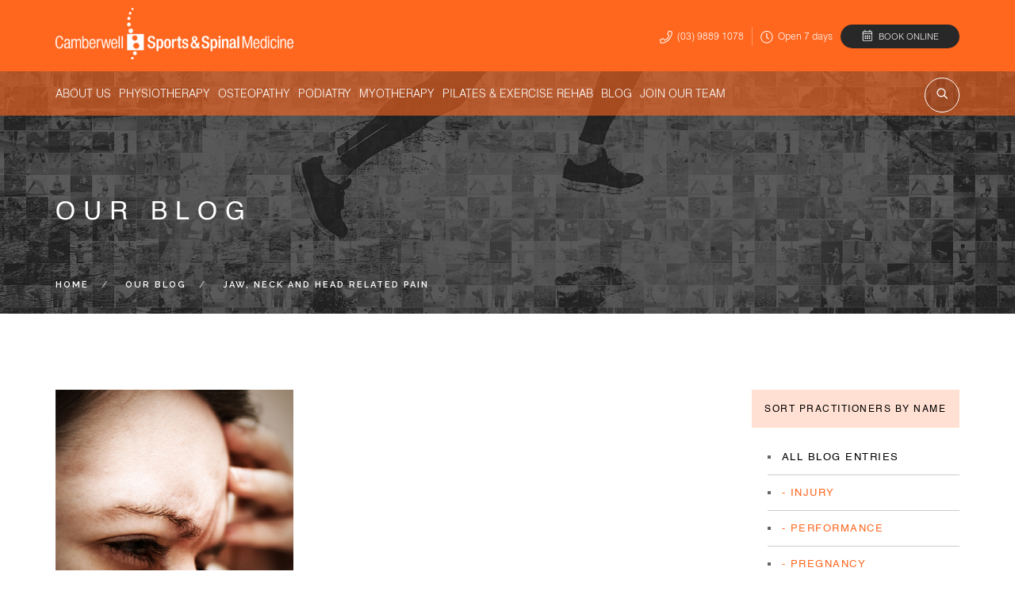

--- FILE ---
content_type: text/html; charset=UTF-8
request_url: https://www.cssm.com.au/blog/jaw-neck-head/
body_size: 29550
content:
<!doctype html>
<html lang="en-AU">

<head>
    <!-- Global site tag (gtag.js) - Google Analytics -->
    <script async src="https://www.googletagmanager.com/gtag/js?id=UA-70609623-1"></script>
    <script>
     window.dataLayer = window.dataLayer || [];
     function gtag(){dataLayer.push(arguments);}
     gtag('js', new Date());
    
     gtag('config', 'UA-70609623-1');
    </script>

	<meta charset="UTF-8">
	<meta name="viewport" content="width=device-width, initial-scale=1">
	<link rel="pingback" href="https://www.cssm.com.au/xmlrpc.php" />
	<meta name='robots' content='index, follow, max-image-preview:large, max-snippet:-1, max-video-preview:-1' />
	<style>img:is([sizes="auto" i], [sizes^="auto," i]) { contain-intrinsic-size: 3000px 1500px }</style>
	
	<!-- This site is optimized with the Yoast SEO Premium plugin v26.4 (Yoast SEO v26.4) - https://yoast.com/wordpress/plugins/seo/ -->
	<title>Injury Blog | Camberwell Sports &amp; Spinal Medicine</title>
	<meta name="description" content="Read the Camberwell Sports &amp; Spinal Medicine Injury Blog - Call (03) 9889 1128" />
	<link rel="canonical" href="https://www.cssm.com.au/blog/jaw-neck-head/" />
	<meta property="og:locale" content="en_US" />
	<meta property="og:type" content="article" />
	<meta property="og:title" content="JAW, NECK AND HEAD RELATED PAIN" />
	<meta property="og:description" content="Read the Camberwell Sports &amp; Spinal Medicine Injury Blog - Call (03) 9889 1128" />
	<meta property="og:url" content="https://www.cssm.com.au/blog/jaw-neck-head/" />
	<meta property="og:site_name" content="cssm" />
	<meta property="article:publisher" content="https://www.facebook.com/CamberwellSportsAndSpinal" />
	<meta property="article:published_time" content="2018-11-22T11:09:12+00:00" />
	<meta property="article:modified_time" content="2019-06-05T12:15:49+00:00" />
	<meta property="og:image" content="https://www.cssm.com.au/wp-content/uploads/2019/01/blog6-hover.jpg" />
	<meta property="og:image:width" content="300" />
	<meta property="og:image:height" content="300" />
	<meta property="og:image:type" content="image/jpeg" />
	<meta name="author" content="Digital Animals Dev" />
	<meta name="twitter:card" content="summary_large_image" />
	<meta name="twitter:creator" content="@teamCSSM" />
	<meta name="twitter:site" content="@teamCSSM" />
	<meta name="twitter:label1" content="Written by" />
	<meta name="twitter:data1" content="Digital Animals Dev" />
	<meta name="twitter:label2" content="Est. reading time" />
	<meta name="twitter:data2" content="2 minutes" />
	<script type="application/ld+json" class="yoast-schema-graph">{"@context":"https://schema.org","@graph":[{"@type":"Article","@id":"https://www.cssm.com.au/blog/jaw-neck-head/#article","isPartOf":{"@id":"https://www.cssm.com.au/blog/jaw-neck-head/"},"author":{"name":"Digital Animals Dev","@id":"https://www.cssm.com.au/#/schema/person/c0a083b999fdd7f9514e016c992ed831"},"headline":"JAW, NECK AND HEAD RELATED PAIN","datePublished":"2018-11-22T11:09:12+00:00","dateModified":"2019-06-05T12:15:49+00:00","mainEntityOfPage":{"@id":"https://www.cssm.com.au/blog/jaw-neck-head/"},"wordCount":484,"commentCount":0,"publisher":{"@id":"https://www.cssm.com.au/#organization"},"image":{"@id":"https://www.cssm.com.au/blog/jaw-neck-head/#primaryimage"},"thumbnailUrl":"https://www.cssm.com.au/wp-content/uploads/2019/01/blog6-hover.jpg","articleSection":["- Spinal Care"],"inLanguage":"en-AU","potentialAction":[{"@type":"CommentAction","name":"Comment","target":["https://www.cssm.com.au/blog/jaw-neck-head/#respond"]}]},{"@type":"WebPage","@id":"https://www.cssm.com.au/blog/jaw-neck-head/","url":"https://www.cssm.com.au/blog/jaw-neck-head/","name":"Injury Blog | Camberwell Sports & Spinal Medicine","isPartOf":{"@id":"https://www.cssm.com.au/#website"},"primaryImageOfPage":{"@id":"https://www.cssm.com.au/blog/jaw-neck-head/#primaryimage"},"image":{"@id":"https://www.cssm.com.au/blog/jaw-neck-head/#primaryimage"},"thumbnailUrl":"https://www.cssm.com.au/wp-content/uploads/2019/01/blog6-hover.jpg","datePublished":"2018-11-22T11:09:12+00:00","dateModified":"2019-06-05T12:15:49+00:00","description":"Read the Camberwell Sports & Spinal Medicine Injury Blog - Call (03) 9889 1128","breadcrumb":{"@id":"https://www.cssm.com.au/blog/jaw-neck-head/#breadcrumb"},"inLanguage":"en-AU","potentialAction":[{"@type":"ReadAction","target":["https://www.cssm.com.au/blog/jaw-neck-head/"]}]},{"@type":"ImageObject","inLanguage":"en-AU","@id":"https://www.cssm.com.au/blog/jaw-neck-head/#primaryimage","url":"https://www.cssm.com.au/wp-content/uploads/2019/01/blog6-hover.jpg","contentUrl":"https://www.cssm.com.au/wp-content/uploads/2019/01/blog6-hover.jpg","width":300,"height":300},{"@type":"BreadcrumbList","@id":"https://www.cssm.com.au/blog/jaw-neck-head/#breadcrumb","itemListElement":[{"@type":"ListItem","position":1,"name":"Home","item":"https://www.cssm.com.au/"},{"@type":"ListItem","position":2,"name":"JAW, NECK AND HEAD RELATED PAIN"}]},{"@type":"WebSite","@id":"https://www.cssm.com.au/#website","url":"https://www.cssm.com.au/","name":"Camberwell Sports and Spinal Medicine","description":"Practitioners | Camberwell Sports &amp; Spinal Medicine","publisher":{"@id":"https://www.cssm.com.au/#organization"},"potentialAction":[{"@type":"SearchAction","target":{"@type":"EntryPoint","urlTemplate":"https://www.cssm.com.au/?s={search_term_string}"},"query-input":{"@type":"PropertyValueSpecification","valueRequired":true,"valueName":"search_term_string"}}],"inLanguage":"en-AU"},{"@type":"Organization","@id":"https://www.cssm.com.au/#organization","name":"Camberwell Sports & Spinal Medicine","url":"https://www.cssm.com.au/","logo":{"@type":"ImageObject","inLanguage":"en-AU","@id":"https://www.cssm.com.au/#/schema/logo/image/","url":"https://www.cssm.com.au/wp-content/uploads/2018/09/cssm-spine-watermark-on-orange-175pc.jpg","contentUrl":"https://www.cssm.com.au/wp-content/uploads/2018/09/cssm-spine-watermark-on-orange-175pc.jpg","width":600,"height":600,"caption":"Camberwell Sports & Spinal Medicine"},"image":{"@id":"https://www.cssm.com.au/#/schema/logo/image/"},"sameAs":["https://www.facebook.com/CamberwellSportsAndSpinal","https://x.com/teamCSSM"]},{"@type":"Person","@id":"https://www.cssm.com.au/#/schema/person/c0a083b999fdd7f9514e016c992ed831","name":"Digital Animals Dev","image":{"@type":"ImageObject","inLanguage":"en-AU","@id":"https://www.cssm.com.au/#/schema/person/image/","url":"https://secure.gravatar.com/avatar/c63292217379305c7a2bf4f5c1a7cf79cfa41833c1a4f3caf653659b4eba8ee3?s=96&d=mm&r=g","contentUrl":"https://secure.gravatar.com/avatar/c63292217379305c7a2bf4f5c1a7cf79cfa41833c1a4f3caf653659b4eba8ee3?s=96&d=mm&r=g","caption":"Digital Animals Dev"},"url":"https://www.cssm.com.au/author/webdev/"}]}</script>
	<!-- / Yoast SEO Premium plugin. -->


<link rel='dns-prefetch' href='//cdn.jsdelivr.net' />
<link rel='dns-prefetch' href='//use.fontawesome.com' />
<link rel='dns-prefetch' href='//fonts.googleapis.com' />
<link rel="alternate" type="application/rss+xml" title="cssm &raquo; Feed" href="https://www.cssm.com.au/feed/" />
<link rel="alternate" type="application/rss+xml" title="cssm &raquo; Comments Feed" href="https://www.cssm.com.au/comments/feed/" />
<link rel="alternate" type="application/rss+xml" title="cssm &raquo; JAW, NECK AND HEAD RELATED PAIN Comments Feed" href="https://www.cssm.com.au/blog/jaw-neck-head/feed/" />
<script type="text/javascript">
/* <![CDATA[ */
window._wpemojiSettings = {"baseUrl":"https:\/\/s.w.org\/images\/core\/emoji\/16.0.1\/72x72\/","ext":".png","svgUrl":"https:\/\/s.w.org\/images\/core\/emoji\/16.0.1\/svg\/","svgExt":".svg","source":{"concatemoji":"https:\/\/www.cssm.com.au\/wp-includes\/js\/wp-emoji-release.min.js?ver=6.8.3"}};
/*! This file is auto-generated */
!function(s,n){var o,i,e;function c(e){try{var t={supportTests:e,timestamp:(new Date).valueOf()};sessionStorage.setItem(o,JSON.stringify(t))}catch(e){}}function p(e,t,n){e.clearRect(0,0,e.canvas.width,e.canvas.height),e.fillText(t,0,0);var t=new Uint32Array(e.getImageData(0,0,e.canvas.width,e.canvas.height).data),a=(e.clearRect(0,0,e.canvas.width,e.canvas.height),e.fillText(n,0,0),new Uint32Array(e.getImageData(0,0,e.canvas.width,e.canvas.height).data));return t.every(function(e,t){return e===a[t]})}function u(e,t){e.clearRect(0,0,e.canvas.width,e.canvas.height),e.fillText(t,0,0);for(var n=e.getImageData(16,16,1,1),a=0;a<n.data.length;a++)if(0!==n.data[a])return!1;return!0}function f(e,t,n,a){switch(t){case"flag":return n(e,"\ud83c\udff3\ufe0f\u200d\u26a7\ufe0f","\ud83c\udff3\ufe0f\u200b\u26a7\ufe0f")?!1:!n(e,"\ud83c\udde8\ud83c\uddf6","\ud83c\udde8\u200b\ud83c\uddf6")&&!n(e,"\ud83c\udff4\udb40\udc67\udb40\udc62\udb40\udc65\udb40\udc6e\udb40\udc67\udb40\udc7f","\ud83c\udff4\u200b\udb40\udc67\u200b\udb40\udc62\u200b\udb40\udc65\u200b\udb40\udc6e\u200b\udb40\udc67\u200b\udb40\udc7f");case"emoji":return!a(e,"\ud83e\udedf")}return!1}function g(e,t,n,a){var r="undefined"!=typeof WorkerGlobalScope&&self instanceof WorkerGlobalScope?new OffscreenCanvas(300,150):s.createElement("canvas"),o=r.getContext("2d",{willReadFrequently:!0}),i=(o.textBaseline="top",o.font="600 32px Arial",{});return e.forEach(function(e){i[e]=t(o,e,n,a)}),i}function t(e){var t=s.createElement("script");t.src=e,t.defer=!0,s.head.appendChild(t)}"undefined"!=typeof Promise&&(o="wpEmojiSettingsSupports",i=["flag","emoji"],n.supports={everything:!0,everythingExceptFlag:!0},e=new Promise(function(e){s.addEventListener("DOMContentLoaded",e,{once:!0})}),new Promise(function(t){var n=function(){try{var e=JSON.parse(sessionStorage.getItem(o));if("object"==typeof e&&"number"==typeof e.timestamp&&(new Date).valueOf()<e.timestamp+604800&&"object"==typeof e.supportTests)return e.supportTests}catch(e){}return null}();if(!n){if("undefined"!=typeof Worker&&"undefined"!=typeof OffscreenCanvas&&"undefined"!=typeof URL&&URL.createObjectURL&&"undefined"!=typeof Blob)try{var e="postMessage("+g.toString()+"("+[JSON.stringify(i),f.toString(),p.toString(),u.toString()].join(",")+"));",a=new Blob([e],{type:"text/javascript"}),r=new Worker(URL.createObjectURL(a),{name:"wpTestEmojiSupports"});return void(r.onmessage=function(e){c(n=e.data),r.terminate(),t(n)})}catch(e){}c(n=g(i,f,p,u))}t(n)}).then(function(e){for(var t in e)n.supports[t]=e[t],n.supports.everything=n.supports.everything&&n.supports[t],"flag"!==t&&(n.supports.everythingExceptFlag=n.supports.everythingExceptFlag&&n.supports[t]);n.supports.everythingExceptFlag=n.supports.everythingExceptFlag&&!n.supports.flag,n.DOMReady=!1,n.readyCallback=function(){n.DOMReady=!0}}).then(function(){return e}).then(function(){var e;n.supports.everything||(n.readyCallback(),(e=n.source||{}).concatemoji?t(e.concatemoji):e.wpemoji&&e.twemoji&&(t(e.twemoji),t(e.wpemoji)))}))}((window,document),window._wpemojiSettings);
/* ]]> */
</script>
<link rel='stylesheet' id='sbi_styles-css' href='https://www.cssm.com.au/wp-content/plugins/instagram-feed/css/sbi-styles.min.css?ver=6.10.0' type='text/css' media='all' />
<style id='wp-emoji-styles-inline-css' type='text/css'>

	img.wp-smiley, img.emoji {
		display: inline !important;
		border: none !important;
		box-shadow: none !important;
		height: 1em !important;
		width: 1em !important;
		margin: 0 0.07em !important;
		vertical-align: -0.1em !important;
		background: none !important;
		padding: 0 !important;
	}
</style>
<link rel='stylesheet' id='mediaelement-css' href='https://www.cssm.com.au/wp-includes/js/mediaelement/mediaelementplayer-legacy.min.css?ver=4.2.17' type='text/css' media='all' />
<link rel='stylesheet' id='wp-mediaelement-css' href='https://www.cssm.com.au/wp-includes/js/mediaelement/wp-mediaelement.min.css?ver=6.8.3' type='text/css' media='all' />
<style id='jetpack-sharing-buttons-style-inline-css' type='text/css'>
.jetpack-sharing-buttons__services-list{display:flex;flex-direction:row;flex-wrap:wrap;gap:0;list-style-type:none;margin:5px;padding:0}.jetpack-sharing-buttons__services-list.has-small-icon-size{font-size:12px}.jetpack-sharing-buttons__services-list.has-normal-icon-size{font-size:16px}.jetpack-sharing-buttons__services-list.has-large-icon-size{font-size:24px}.jetpack-sharing-buttons__services-list.has-huge-icon-size{font-size:36px}@media print{.jetpack-sharing-buttons__services-list{display:none!important}}.editor-styles-wrapper .wp-block-jetpack-sharing-buttons{gap:0;padding-inline-start:0}ul.jetpack-sharing-buttons__services-list.has-background{padding:1.25em 2.375em}
</style>
<link rel='stylesheet' id='contact-form-7-css' href='https://www.cssm.com.au/wp-content/plugins/contact-form-7/includes/css/styles.css?ver=6.1.4' type='text/css' media='all' />
<link rel='stylesheet' id='dashicons-css' href='https://www.cssm.com.au/wp-includes/css/dashicons.min.css?ver=6.8.3' type='text/css' media='all' />
<link rel='stylesheet' id='wpmm_fontawesome_css-css' href='https://www.cssm.com.au/wp-content/plugins/wp-megamenu/assets/font-awesome-4.7.0/css/font-awesome.min.css?ver=4.7.0' type='text/css' media='all' />
<link rel='stylesheet' id='wpmm_icofont_css-css' href='https://www.cssm.com.au/wp-content/plugins/wp-megamenu/assets/icofont/icofont.min.css?ver=1.0.1' type='text/css' media='all' />
<link rel='stylesheet' id='wpmm_css-css' href='https://www.cssm.com.au/wp-content/plugins/wp-megamenu/assets/css/wpmm.css?ver=1.4.2' type='text/css' media='all' />
<link rel='stylesheet' id='wp_megamenu_generated_css-css' href='https://www.cssm.com.au/wp-content/uploads/wp-megamenu/wp-megamenu.css?ver=1.4.2' type='text/css' media='all' />
<link rel='stylesheet' id='featuresbox_css-css' href='https://www.cssm.com.au/wp-content/plugins/wp-megamenu/addons/wpmm-featuresbox/wpmm-featuresbox.css?ver=1' type='text/css' media='all' />
<link rel='stylesheet' id='postgrid_css-css' href='https://www.cssm.com.au/wp-content/plugins/wp-megamenu/addons/wpmm-gridpost/wpmm-gridpost.css?ver=1' type='text/css' media='all' />
<link rel='stylesheet' id='tablepress-default-css' href='https://www.cssm.com.au/wp-content/plugins/tablepress/css/build/default.css?ver=3.2.5' type='text/css' media='all' />
<link rel='stylesheet' id='owl-style-css' href='https://www.cssm.com.au/wp-content/themes/foundry-child/assests/css/owl.carousel.min.css?ver=6.8.3' type='text/css' media='all' />
<link rel='stylesheet' id='ebor-parent-style-css' href='https://www.cssm.com.au/wp-content/themes/foundry/style.css?ver=0.1' type='text/css' media='all' />
<link rel='stylesheet' id='ebor-fontawesome-style-css' href='https://use.fontawesome.com/releases/v5.3.1/css/all.css?ver=6.8.3' type='text/css' media='all' />
<link rel='stylesheet' id='ebor-font-style-css' href='https://www.cssm.com.au/wp-content/themes/foundry/fonts/fonts.css?ver=0.1' type='text/css' media='all' />
<link rel='stylesheet' id='ebor-body-font-css' href='//fonts.googleapis.com/css?family=Open+Sans%3A400%2C500%2C600&#038;ver=1.0.1' type='text/css' media='all' />
<link rel='stylesheet' id='ebor-heading-font-css' href='//fonts.googleapis.com/css?family=Raleway%3A100%2C400%2C300%2C500%2C600%2C700&#038;ver=1.0.1' type='text/css' media='all' />
<link rel='stylesheet' id='ebor-lato-font-css' href='//fonts.googleapis.com/css?family=Lato%3A300%2C400&#038;ver=1.0.1' type='text/css' media='all' />
<link rel='stylesheet' id='bootstrap-css' href='https://www.cssm.com.au/wp-content/themes/foundry/style/css/bootstrap.css?ver=1.0.1' type='text/css' media='all' />
<link rel='stylesheet' id='ebor-plugins-css' href='https://www.cssm.com.au/wp-content/themes/foundry/style/css/plugins.css?ver=1.0.1' type='text/css' media='all' />
<link rel='stylesheet' id='ebor-fonts-css' href='https://www.cssm.com.au/wp-content/themes/foundry/style/css/fonts.css?ver=1.0.1' type='text/css' media='all' />
<link rel='stylesheet' id='ebor-theme-styles-css' href='https://www.cssm.com.au/wp-content/uploads/wp-less/foundry/style/css/theme-4937d237cb.css' type='text/css' media='all' />
<link rel='stylesheet' id='ebor-style-css' href='https://www.cssm.com.au/wp-content/themes/foundry-child/style.css?ver=1.0.1' type='text/css' media='all' />
<style id='ebor-style-inline-css' type='text/css'>

			.nav-bar {
				height: 110px;
				max-height: 110px;
				line-height: 108px;	
			}
			.nav-bar > .module.left > a {
				height: 110px;
			}
			@media all and ( min-width: 992px ){
				.nav-bar .module, .nav-bar .module-group {
					height: 110px;
				}
			}
			.widget-handle .cart .label {
				top: 18px;
			}
			.module.widget-handle.mobile-toggle {
				line-height: 108px;	
				max-height: 110px;
			}
			.module-group.right .module.left:first-child {
				padding-right: 32px;
			}
			.menu > li ul {
				width: 200px;
			}
			.mega-menu > li {
				width: 200px !important;
			}
		.grecaptcha-badge {opacity:0}
</style>
<link rel='stylesheet' id='poppins-css' href='//fonts.googleapis.com/css?family=Poppins%3A100%2C100italic%2C200%2C200italic%2C300%2C300italic%2Cregular%2Citalic%2C500%2C500italic%2C600%2C600italic%2C700%2C700italic%2C800%2C800italic%2C900%2C900italic&#038;ver=1.4.2' type='text/css' media='all' />
<link rel='stylesheet' id='oswald-css' href='//fonts.googleapis.com/css?family=Oswald%3A200%2C300%2Cregular%2C500%2C600%2C700&#038;ver=1.4.2' type='text/css' media='all' />
<script type="text/javascript" src="https://www.cssm.com.au/wp-includes/js/jquery/jquery.min.js?ver=3.7.1" id="jquery-core-js"></script>
<script type="text/javascript" src="https://www.cssm.com.au/wp-includes/js/jquery/jquery-migrate.min.js?ver=3.4.1" id="jquery-migrate-js"></script>
<script type="text/javascript" src="https://www.cssm.com.au/wp-content/plugins/wp-megamenu/addons/wpmm-featuresbox/wpmm-featuresbox.js?ver=1" id="featuresbox-style-js"></script>
<script type="text/javascript" id="postgrid-style-js-extra">
/* <![CDATA[ */
var postgrid_ajax_load = {"ajax_url":"https:\/\/www.cssm.com.au\/wp-admin\/admin-ajax.php","redirecturl":"https:\/\/www.cssm.com.au\/"};
/* ]]> */
</script>
<script type="text/javascript" src="https://www.cssm.com.au/wp-content/plugins/wp-megamenu/addons/wpmm-gridpost/wpmm-gridpost.js?ver=1" id="postgrid-style-js"></script>
<script type="text/javascript" src="https://www.cssm.com.au/wp-content/themes/foundry-child/assests/js/owl.carousel.min.js?ver=6.8.3" id="owl-script-js"></script>
<script type="text/javascript" src="https://www.cssm.com.au/wp-content/themes/foundry-child/assests/js/bodyScrollLock.min.js?ver=6.8.3" id="scroll-script-js"></script>
<script type="text/javascript" src="https://cdn.jsdelivr.net/modernizr/2.8.3/modernizr.min.js?ver=6.8.3" id="modernizr-js-js"></script>
<script type="text/javascript" src="https://www.cssm.com.au/wp-content/themes/foundry-child/assests/js/app.js?ver=6.8.3" id="custom-script-js"></script>
<script type="text/javascript" src="https://www.cssm.com.au/wp-content/themes/foundry-child/assests/js/cst_animation.js?ver=6.8.3" id="cstanimation-script-js"></script>
<script></script><link rel="https://api.w.org/" href="https://www.cssm.com.au/wp-json/" /><link rel="alternate" title="JSON" type="application/json" href="https://www.cssm.com.au/wp-json/wp/v2/posts/860" /><link rel="EditURI" type="application/rsd+xml" title="RSD" href="https://www.cssm.com.au/xmlrpc.php?rsd" />
<meta name="generator" content="WordPress 6.8.3" />
<link rel='shortlink' href='https://www.cssm.com.au/?p=860' />
<link rel="alternate" title="oEmbed (JSON)" type="application/json+oembed" href="https://www.cssm.com.au/wp-json/oembed/1.0/embed?url=https%3A%2F%2Fwww.cssm.com.au%2Fblog%2Fjaw-neck-head%2F" />
<link rel="alternate" title="oEmbed (XML)" type="text/xml+oembed" href="https://www.cssm.com.au/wp-json/oembed/1.0/embed?url=https%3A%2F%2Fwww.cssm.com.au%2Fblog%2Fjaw-neck-head%2F&#038;format=xml" />
<style>.wp-megamenu-wrap &gt; ul.wp-megamenu &gt; li.wpmm_mega_menu &gt; .wpmm-strees-row-container 
                        &gt; ul.wp-megamenu-sub-menu { width: 100% !important;}.wp-megamenu &gt; li.wp-megamenu-item-258.wpmm-item-fixed-width  &gt; ul.wp-megamenu-sub-menu { width: 100% !important;}.wp-megamenu-wrap .wpmm-nav-wrap &gt; ul.wp-megamenu li.wpmm_dropdown_menu ul.wp-megamenu-sub-menu li.menu-item-has-children.wp-megamenu-item-258.wpmm-submenu-right &gt; ul.wp-megamenu-sub-menu {left: 100%;}.wpmm-nav-wrap ul.wp-megamenu&gt;li ul.wp-megamenu-sub-menu #wp-megamenu-item-258&gt;a { text-align: left !important;}.wpmm-nav-wrap .wp-megamenu&gt;li&gt;ul.wp-megamenu-sub-menu li#wp-megamenu-item-258&gt;a { }li#wp-megamenu-item-258&gt; ul ul ul&gt; li { width: 100%; display: inline-block;} li#wp-megamenu-item-258 a { }#wp-megamenu-item-258&gt; .wp-megamenu-sub-menu { }.wp-megamenu-wrap &gt; ul.wp-megamenu &gt; li.wpmm_mega_menu &gt; .wpmm-strees-row-container 
                        &gt; ul.wp-megamenu-sub-menu { width: 100% !important;}.wp-megamenu &gt; li.wp-megamenu-item-11.wpmm-item-fixed-width  &gt; ul.wp-megamenu-sub-menu { width: 100% !important;}.wpmm-nav-wrap ul.wp-megamenu&gt;li ul.wp-megamenu-sub-menu #wp-megamenu-item-11&gt;a { }.wpmm-nav-wrap .wp-megamenu&gt;li&gt;ul.wp-megamenu-sub-menu li#wp-megamenu-item-11&gt;a { }li#wp-megamenu-item-11&gt; ul ul ul&gt; li { width: 100%; display: inline-block;} li#wp-megamenu-item-11 a { }#wp-megamenu-item-11&gt; .wp-megamenu-sub-menu { }.wp-megamenu-wrap &gt; ul.wp-megamenu &gt; li.wpmm_mega_menu &gt; .wpmm-strees-row-container 
                        &gt; ul.wp-megamenu-sub-menu { width: 100% !important;}.wp-megamenu &gt; li.wp-megamenu-item-1329.wpmm-item-fixed-width  &gt; ul.wp-megamenu-sub-menu { width: 100% !important;}.wpmm-nav-wrap ul.wp-megamenu&gt;li ul.wp-megamenu-sub-menu #wp-megamenu-item-1329&gt;a { }.wpmm-nav-wrap .wp-megamenu&gt;li&gt;ul.wp-megamenu-sub-menu li#wp-megamenu-item-1329&gt;a { }li#wp-megamenu-item-1329&gt; ul ul ul&gt; li { width: 100%; display: inline-block;} li#wp-megamenu-item-1329 a { }#wp-megamenu-item-1329&gt; .wp-megamenu-sub-menu { }.wp-megamenu-wrap &gt; ul.wp-megamenu &gt; li.wpmm_mega_menu &gt; .wpmm-strees-row-container 
                        &gt; ul.wp-megamenu-sub-menu { width: 100% !important;}.wp-megamenu &gt; li.wp-megamenu-item-1328.wpmm-item-fixed-width  &gt; ul.wp-megamenu-sub-menu { width: 100% !important;}.wpmm-nav-wrap ul.wp-megamenu&gt;li ul.wp-megamenu-sub-menu #wp-megamenu-item-1328&gt;a { }.wpmm-nav-wrap .wp-megamenu&gt;li&gt;ul.wp-megamenu-sub-menu li#wp-megamenu-item-1328&gt;a { }li#wp-megamenu-item-1328&gt; ul ul ul&gt; li { width: 100%; display: inline-block;} li#wp-megamenu-item-1328 a { }#wp-megamenu-item-1328&gt; .wp-megamenu-sub-menu { }.wp-megamenu-wrap &gt; ul.wp-megamenu &gt; li.wpmm_mega_menu &gt; .wpmm-strees-row-container 
                        &gt; ul.wp-megamenu-sub-menu { width: 100% !important;}.wp-megamenu &gt; li.wp-megamenu-item-1327.wpmm-item-fixed-width  &gt; ul.wp-megamenu-sub-menu { width: 100% !important;}.wpmm-nav-wrap ul.wp-megamenu&gt;li ul.wp-megamenu-sub-menu #wp-megamenu-item-1327&gt;a { }.wpmm-nav-wrap .wp-megamenu&gt;li&gt;ul.wp-megamenu-sub-menu li#wp-megamenu-item-1327&gt;a { }li#wp-megamenu-item-1327&gt; ul ul ul&gt; li { width: 100%; display: inline-block;} li#wp-megamenu-item-1327 a { }#wp-megamenu-item-1327&gt; .wp-megamenu-sub-menu { }.wp-megamenu-wrap &gt; ul.wp-megamenu &gt; li.wpmm_mega_menu &gt; .wpmm-strees-row-container 
                        &gt; ul.wp-megamenu-sub-menu { width: 100% !important;}.wp-megamenu &gt; li.wp-megamenu-item-1326.wpmm-item-fixed-width  &gt; ul.wp-megamenu-sub-menu { width: 100% !important;}.wpmm-nav-wrap ul.wp-megamenu&gt;li ul.wp-megamenu-sub-menu #wp-megamenu-item-1326&gt;a { }.wpmm-nav-wrap .wp-megamenu&gt;li&gt;ul.wp-megamenu-sub-menu li#wp-megamenu-item-1326&gt;a { }li#wp-megamenu-item-1326&gt; ul ul ul&gt; li { width: 100%; display: inline-block;} li#wp-megamenu-item-1326 a { }#wp-megamenu-item-1326&gt; .wp-megamenu-sub-menu { }.wp-megamenu-wrap &gt; ul.wp-megamenu &gt; li.wpmm_mega_menu &gt; .wpmm-strees-row-container 
                        &gt; ul.wp-megamenu-sub-menu { width: 100% !important;}.wp-megamenu &gt; li.wp-megamenu-item-396.wpmm-item-fixed-width  &gt; ul.wp-megamenu-sub-menu { width: 100% !important;}.wpmm-nav-wrap ul.wp-megamenu&gt;li ul.wp-megamenu-sub-menu #wp-megamenu-item-396&gt;a { }.wpmm-nav-wrap .wp-megamenu&gt;li&gt;ul.wp-megamenu-sub-menu li#wp-megamenu-item-396&gt;a { }li#wp-megamenu-item-396&gt; ul ul ul&gt; li { width: 100%; display: inline-block;} li#wp-megamenu-item-396 a { }#wp-megamenu-item-396&gt; .wp-megamenu-sub-menu { }.wp-megamenu-wrap &gt; ul.wp-megamenu &gt; li.wpmm_mega_menu &gt; .wpmm-strees-row-container 
                        &gt; ul.wp-megamenu-sub-menu { width: 100% !important;}.wp-megamenu &gt; li.wp-megamenu-item-1386.wpmm-item-fixed-width  &gt; ul.wp-megamenu-sub-menu { width: 100% !important;}.wpmm-nav-wrap ul.wp-megamenu&gt;li ul.wp-megamenu-sub-menu #wp-megamenu-item-1386&gt;a { }.wpmm-nav-wrap .wp-megamenu&gt;li&gt;ul.wp-megamenu-sub-menu li#wp-megamenu-item-1386&gt;a { }li#wp-megamenu-item-1386&gt; ul ul ul&gt; li { width: 100%; display: inline-block;} li#wp-megamenu-item-1386 a { }#wp-megamenu-item-1386&gt; .wp-megamenu-sub-menu { }.wp-megamenu-wrap &gt; ul.wp-megamenu &gt; li.wpmm_mega_menu &gt; .wpmm-strees-row-container 
                        &gt; ul.wp-megamenu-sub-menu { width: 100% !important;}.wp-megamenu &gt; li.wp-megamenu-item-1425.wpmm-item-fixed-width  &gt; ul.wp-megamenu-sub-menu { width: 100% !important;}.wpmm-nav-wrap ul.wp-megamenu&gt;li ul.wp-megamenu-sub-menu #wp-megamenu-item-1425&gt;a { }.wpmm-nav-wrap .wp-megamenu&gt;li&gt;ul.wp-megamenu-sub-menu li#wp-megamenu-item-1425&gt;a { }li#wp-megamenu-item-1425&gt; ul ul ul&gt; li { width: 100%; display: inline-block;} li#wp-megamenu-item-1425 a { }#wp-megamenu-item-1425&gt; .wp-megamenu-sub-menu { }.wp-megamenu-wrap &gt; ul.wp-megamenu &gt; li.wpmm_mega_menu &gt; .wpmm-strees-row-container 
                        &gt; ul.wp-megamenu-sub-menu { width: 100% !important;}.wp-megamenu &gt; li.wp-megamenu-item-3218.wpmm-item-fixed-width  &gt; ul.wp-megamenu-sub-menu { width: 100% !important;}.wp-megamenu-wrap .wpmm-nav-wrap &gt; ul.wp-megamenu li.wpmm_dropdown_menu ul.wp-megamenu-sub-menu li.menu-item-has-children.wp-megamenu-item-3218.wpmm-submenu-right &gt; ul.wp-megamenu-sub-menu {left: 100%;}.wpmm-nav-wrap ul.wp-megamenu&gt;li ul.wp-megamenu-sub-menu #wp-megamenu-item-3218&gt;a { text-align: left !important;}.wpmm-nav-wrap .wp-megamenu&gt;li&gt;ul.wp-megamenu-sub-menu li#wp-megamenu-item-3218&gt;a { }li#wp-megamenu-item-3218&gt; ul ul ul&gt; li { width: 100%; display: inline-block;} li#wp-megamenu-item-3218 a { }#wp-megamenu-item-3218&gt; .wp-megamenu-sub-menu { }.wp-megamenu-item-3218 &gt; ul, .wp-megamenu-item-3218 &gt; div &gt; ul.wp-megamenu-sub-menu{ background-image: url('https://www.cssm.com.au/wp-content/uploads/2019/07/Alicia-Schifferle-head-shot-round-window.png') !important;background-size: cover !important;background-repeat: no-repeat !important;background-position: center !important;}.wp-megamenu-wrap &gt; ul.wp-megamenu &gt; li.wpmm_mega_menu &gt; .wpmm-strees-row-container 
                        &gt; ul.wp-megamenu-sub-menu { width: 100% !important;}.wp-megamenu &gt; li.wp-megamenu-item-1378.wpmm-item-fixed-width  &gt; ul.wp-megamenu-sub-menu { width: 100% !important;}.wpmm-nav-wrap ul.wp-megamenu&gt;li ul.wp-megamenu-sub-menu #wp-megamenu-item-1378&gt;a { }.wpmm-nav-wrap .wp-megamenu&gt;li&gt;ul.wp-megamenu-sub-menu li#wp-megamenu-item-1378&gt;a { }li#wp-megamenu-item-1378&gt; ul ul ul&gt; li { width: 100%; display: inline-block;} li#wp-megamenu-item-1378 a { }#wp-megamenu-item-1378&gt; .wp-megamenu-sub-menu { }.wp-megamenu-wrap &gt; ul.wp-megamenu &gt; li.wpmm_mega_menu &gt; .wpmm-strees-row-container 
                        &gt; ul.wp-megamenu-sub-menu { width: 100% !important;}.wp-megamenu &gt; li.wp-megamenu-item-3607.wpmm-item-fixed-width  &gt; ul.wp-megamenu-sub-menu { width: 100% !important;}.wp-megamenu-wrap .wpmm-nav-wrap &gt; ul.wp-megamenu li.wpmm_dropdown_menu ul.wp-megamenu-sub-menu li.menu-item-has-children.wp-megamenu-item-3607.wpmm-submenu-right &gt; ul.wp-megamenu-sub-menu {left: 100%;}.wpmm-nav-wrap ul.wp-megamenu&gt;li ul.wp-megamenu-sub-menu #wp-megamenu-item-3607&gt;a { text-align: left !important;}.wpmm-nav-wrap .wp-megamenu&gt;li&gt;ul.wp-megamenu-sub-menu li#wp-megamenu-item-3607&gt;a { }li#wp-megamenu-item-3607&gt; ul ul ul&gt; li { width: 100%; display: inline-block;} li#wp-megamenu-item-3607 a { }#wp-megamenu-item-3607&gt; .wp-megamenu-sub-menu { }.wp-megamenu-wrap &gt; ul.wp-megamenu &gt; li.wpmm_mega_menu &gt; .wpmm-strees-row-container 
                        &gt; ul.wp-megamenu-sub-menu { width: 100% !important;}.wp-megamenu &gt; li.wp-megamenu-item-3606.wpmm-item-fixed-width  &gt; ul.wp-megamenu-sub-menu { width: 100% !important;}.wp-megamenu-wrap .wpmm-nav-wrap &gt; ul.wp-megamenu li.wpmm_dropdown_menu ul.wp-megamenu-sub-menu li.menu-item-has-children.wp-megamenu-item-3606.wpmm-submenu-right &gt; ul.wp-megamenu-sub-menu {left: 100%;}.wpmm-nav-wrap ul.wp-megamenu&gt;li ul.wp-megamenu-sub-menu #wp-megamenu-item-3606&gt;a { text-align: left !important;}.wpmm-nav-wrap .wp-megamenu&gt;li&gt;ul.wp-megamenu-sub-menu li#wp-megamenu-item-3606&gt;a { }li#wp-megamenu-item-3606&gt; ul ul ul&gt; li { width: 100%; display: inline-block;} li#wp-megamenu-item-3606 a { }#wp-megamenu-item-3606&gt; .wp-megamenu-sub-menu { }.wp-megamenu-wrap &gt; ul.wp-megamenu &gt; li.wpmm_mega_menu &gt; .wpmm-strees-row-container 
                        &gt; ul.wp-megamenu-sub-menu { width: 100% !important;}.wp-megamenu &gt; li.wp-megamenu-item-1393.wpmm-item-fixed-width  &gt; ul.wp-megamenu-sub-menu { width: 100% !important;}.wpmm-nav-wrap ul.wp-megamenu&gt;li ul.wp-megamenu-sub-menu #wp-megamenu-item-1393&gt;a { }.wpmm-nav-wrap .wp-megamenu&gt;li&gt;ul.wp-megamenu-sub-menu li#wp-megamenu-item-1393&gt;a { }li#wp-megamenu-item-1393&gt; ul ul ul&gt; li { width: 100%; display: inline-block;} li#wp-megamenu-item-1393 a { }#wp-megamenu-item-1393&gt; .wp-megamenu-sub-menu { }.wp-megamenu-wrap &gt; ul.wp-megamenu &gt; li.wpmm_mega_menu &gt; .wpmm-strees-row-container 
                        &gt; ul.wp-megamenu-sub-menu { width: 100% !important;}.wp-megamenu &gt; li.wp-megamenu-item-2788.wpmm-item-fixed-width  &gt; ul.wp-megamenu-sub-menu { width: 100% !important;}.wpmm-nav-wrap ul.wp-megamenu&gt;li ul.wp-megamenu-sub-menu #wp-megamenu-item-2788&gt;a { }.wpmm-nav-wrap .wp-megamenu&gt;li&gt;ul.wp-megamenu-sub-menu li#wp-megamenu-item-2788&gt;a { }li#wp-megamenu-item-2788&gt; ul ul ul&gt; li { width: 100%; display: inline-block;} li#wp-megamenu-item-2788 a { }#wp-megamenu-item-2788&gt; .wp-megamenu-sub-menu { }.wp-megamenu-wrap &gt; ul.wp-megamenu &gt; li.wpmm_mega_menu &gt; .wpmm-strees-row-container 
                        &gt; ul.wp-megamenu-sub-menu { width: 100% !important;}.wp-megamenu &gt; li.wp-megamenu-item-1358.wpmm-item-fixed-width  &gt; ul.wp-megamenu-sub-menu { width: 100% !important;}.wpmm-nav-wrap ul.wp-megamenu&gt;li ul.wp-megamenu-sub-menu #wp-megamenu-item-1358&gt;a { }.wpmm-nav-wrap .wp-megamenu&gt;li&gt;ul.wp-megamenu-sub-menu li#wp-megamenu-item-1358&gt;a { }li#wp-megamenu-item-1358&gt; ul ul ul&gt; li { width: 100%; display: inline-block;} li#wp-megamenu-item-1358 a { }#wp-megamenu-item-1358&gt; .wp-megamenu-sub-menu { }.wp-megamenu-wrap &gt; ul.wp-megamenu &gt; li.wpmm_mega_menu &gt; .wpmm-strees-row-container 
                        &gt; ul.wp-megamenu-sub-menu { width: 100% !important;}.wp-megamenu &gt; li.wp-megamenu-item-2278.wpmm-item-fixed-width  &gt; ul.wp-megamenu-sub-menu { width: 100% !important;}.wpmm-nav-wrap ul.wp-megamenu&gt;li ul.wp-megamenu-sub-menu #wp-megamenu-item-2278&gt;a { }.wpmm-nav-wrap .wp-megamenu&gt;li&gt;ul.wp-megamenu-sub-menu li#wp-megamenu-item-2278&gt;a { }li#wp-megamenu-item-2278&gt; ul ul ul&gt; li { width: 100%; display: inline-block;} li#wp-megamenu-item-2278 a { }#wp-megamenu-item-2278&gt; .wp-megamenu-sub-menu { }.wp-megamenu-wrap &gt; ul.wp-megamenu &gt; li.wpmm_mega_menu &gt; .wpmm-strees-row-container 
                        &gt; ul.wp-megamenu-sub-menu { width: 100% !important;}.wp-megamenu &gt; li.wp-megamenu-item-1387.wpmm-item-fixed-width  &gt; ul.wp-megamenu-sub-menu { width: 100% !important;}.wpmm-nav-wrap ul.wp-megamenu&gt;li ul.wp-megamenu-sub-menu #wp-megamenu-item-1387&gt;a { }.wpmm-nav-wrap .wp-megamenu&gt;li&gt;ul.wp-megamenu-sub-menu li#wp-megamenu-item-1387&gt;a { }li#wp-megamenu-item-1387&gt; ul ul ul&gt; li { width: 100%; display: inline-block;} li#wp-megamenu-item-1387 a { }#wp-megamenu-item-1387&gt; .wp-megamenu-sub-menu { }.wp-megamenu-wrap &gt; ul.wp-megamenu &gt; li.wpmm_mega_menu &gt; .wpmm-strees-row-container 
                        &gt; ul.wp-megamenu-sub-menu { width: 100% !important;}.wp-megamenu &gt; li.wp-megamenu-item-1453.wpmm-item-fixed-width  &gt; ul.wp-megamenu-sub-menu { width: 100% !important;}.wpmm-nav-wrap ul.wp-megamenu&gt;li ul.wp-megamenu-sub-menu #wp-megamenu-item-1453&gt;a { }.wpmm-nav-wrap .wp-megamenu&gt;li&gt;ul.wp-megamenu-sub-menu li#wp-megamenu-item-1453&gt;a { }li#wp-megamenu-item-1453&gt; ul ul ul&gt; li { width: 100%; display: inline-block;} li#wp-megamenu-item-1453 a { }#wp-megamenu-item-1453&gt; .wp-megamenu-sub-menu { }.wp-megamenu-wrap &gt; ul.wp-megamenu &gt; li.wpmm_mega_menu &gt; .wpmm-strees-row-container 
                        &gt; ul.wp-megamenu-sub-menu { width: 100% !important;}.wp-megamenu &gt; li.wp-megamenu-item-1496.wpmm-item-fixed-width  &gt; ul.wp-megamenu-sub-menu { width: 100% !important;}.wpmm-nav-wrap ul.wp-megamenu&gt;li ul.wp-megamenu-sub-menu #wp-megamenu-item-1496&gt;a { }.wpmm-nav-wrap .wp-megamenu&gt;li&gt;ul.wp-megamenu-sub-menu li#wp-megamenu-item-1496&gt;a { }li#wp-megamenu-item-1496&gt; ul ul ul&gt; li { width: 100%; display: inline-block;} li#wp-megamenu-item-1496 a { }#wp-megamenu-item-1496&gt; .wp-megamenu-sub-menu { }.wp-megamenu-wrap &gt; ul.wp-megamenu &gt; li.wpmm_mega_menu &gt; .wpmm-strees-row-container 
                        &gt; ul.wp-megamenu-sub-menu { width: 100% !important;}.wp-megamenu &gt; li.wp-megamenu-item-2279.wpmm-item-fixed-width  &gt; ul.wp-megamenu-sub-menu { width: 100% !important;}.wpmm-nav-wrap ul.wp-megamenu&gt;li ul.wp-megamenu-sub-menu #wp-megamenu-item-2279&gt;a { }.wpmm-nav-wrap .wp-megamenu&gt;li&gt;ul.wp-megamenu-sub-menu li#wp-megamenu-item-2279&gt;a { }li#wp-megamenu-item-2279&gt; ul ul ul&gt; li { width: 100%; display: inline-block;} li#wp-megamenu-item-2279 a { }#wp-megamenu-item-2279&gt; .wp-megamenu-sub-menu { }.wp-megamenu-wrap &gt; ul.wp-megamenu &gt; li.wpmm_mega_menu &gt; .wpmm-strees-row-container 
                        &gt; ul.wp-megamenu-sub-menu { width: 100% !important;}.wp-megamenu &gt; li.wp-megamenu-item-5161.wpmm-item-fixed-width  &gt; ul.wp-megamenu-sub-menu { width: 100% !important;}.wpmm-nav-wrap ul.wp-megamenu&gt;li ul.wp-megamenu-sub-menu #wp-megamenu-item-5161&gt;a { }.wpmm-nav-wrap .wp-megamenu&gt;li&gt;ul.wp-megamenu-sub-menu li#wp-megamenu-item-5161&gt;a { }li#wp-megamenu-item-5161&gt; ul ul ul&gt; li { width: 100%; display: inline-block;} li#wp-megamenu-item-5161 a { }#wp-megamenu-item-5161&gt; .wp-megamenu-sub-menu { }.wp-megamenu-wrap &gt; ul.wp-megamenu &gt; li.wpmm_mega_menu &gt; .wpmm-strees-row-container 
                        &gt; ul.wp-megamenu-sub-menu { width: 100% !important;}.wp-megamenu &gt; li.wp-megamenu-item-5417.wpmm-item-fixed-width  &gt; ul.wp-megamenu-sub-menu { width: 100% !important;}.wpmm-nav-wrap ul.wp-megamenu&gt;li ul.wp-megamenu-sub-menu #wp-megamenu-item-5417&gt;a { }.wpmm-nav-wrap .wp-megamenu&gt;li&gt;ul.wp-megamenu-sub-menu li#wp-megamenu-item-5417&gt;a { }li#wp-megamenu-item-5417&gt; ul ul ul&gt; li { width: 100%; display: inline-block;} li#wp-megamenu-item-5417 a { }#wp-megamenu-item-5417&gt; .wp-megamenu-sub-menu { }.wp-megamenu-wrap &gt; ul.wp-megamenu &gt; li.wpmm_mega_menu &gt; .wpmm-strees-row-container 
                        &gt; ul.wp-megamenu-sub-menu { width: 100% !important;}.wp-megamenu &gt; li.wp-megamenu-item-1251.wpmm-item-fixed-width  &gt; ul.wp-megamenu-sub-menu { width: 100% !important;}.wpmm-nav-wrap ul.wp-megamenu&gt;li ul.wp-megamenu-sub-menu #wp-megamenu-item-1251&gt;a { }.wpmm-nav-wrap .wp-megamenu&gt;li&gt;ul.wp-megamenu-sub-menu li#wp-megamenu-item-1251&gt;a { }li#wp-megamenu-item-1251&gt; ul ul ul&gt; li { width: 100%; display: inline-block;} li#wp-megamenu-item-1251 a { }#wp-megamenu-item-1251&gt; .wp-megamenu-sub-menu { }.wp-megamenu-wrap &gt; ul.wp-megamenu &gt; li.wpmm_mega_menu &gt; .wpmm-strees-row-container 
                        &gt; ul.wp-megamenu-sub-menu { width: 100% !important;}.wp-megamenu &gt; li.wp-megamenu-item-1248.wpmm-item-fixed-width  &gt; ul.wp-megamenu-sub-menu { width: 100% !important;}.wpmm-nav-wrap ul.wp-megamenu&gt;li ul.wp-megamenu-sub-menu #wp-megamenu-item-1248&gt;a { }.wpmm-nav-wrap .wp-megamenu&gt;li&gt;ul.wp-megamenu-sub-menu li#wp-megamenu-item-1248&gt;a { }li#wp-megamenu-item-1248&gt; ul ul ul&gt; li { width: 100%; display: inline-block;} li#wp-megamenu-item-1248 a { }#wp-megamenu-item-1248&gt; .wp-megamenu-sub-menu { }.wp-megamenu-wrap &gt; ul.wp-megamenu &gt; li.wpmm_mega_menu &gt; .wpmm-strees-row-container 
                        &gt; ul.wp-megamenu-sub-menu { width: 100% !important;}.wp-megamenu &gt; li.wp-megamenu-item-1252.wpmm-item-fixed-width  &gt; ul.wp-megamenu-sub-menu { width: 100% !important;}.wpmm-nav-wrap ul.wp-megamenu&gt;li ul.wp-megamenu-sub-menu #wp-megamenu-item-1252&gt;a { }.wpmm-nav-wrap .wp-megamenu&gt;li&gt;ul.wp-megamenu-sub-menu li#wp-megamenu-item-1252&gt;a { }li#wp-megamenu-item-1252&gt; ul ul ul&gt; li { width: 100%; display: inline-block;} li#wp-megamenu-item-1252 a { }#wp-megamenu-item-1252&gt; .wp-megamenu-sub-menu { }.wp-megamenu-wrap &gt; ul.wp-megamenu &gt; li.wpmm_mega_menu &gt; .wpmm-strees-row-container 
                        &gt; ul.wp-megamenu-sub-menu { width: 100% !important;}.wp-megamenu &gt; li.wp-megamenu-item-1246.wpmm-item-fixed-width  &gt; ul.wp-megamenu-sub-menu { width: 100% !important;}.wpmm-nav-wrap ul.wp-megamenu&gt;li ul.wp-megamenu-sub-menu #wp-megamenu-item-1246&gt;a { }.wpmm-nav-wrap .wp-megamenu&gt;li&gt;ul.wp-megamenu-sub-menu li#wp-megamenu-item-1246&gt;a { }li#wp-megamenu-item-1246&gt; ul ul ul&gt; li { width: 100%; display: inline-block;} li#wp-megamenu-item-1246 a { }#wp-megamenu-item-1246&gt; .wp-megamenu-sub-menu { }.wp-megamenu-wrap &gt; ul.wp-megamenu &gt; li.wpmm_mega_menu &gt; .wpmm-strees-row-container 
                        &gt; ul.wp-megamenu-sub-menu { width: 100% !important;}.wp-megamenu &gt; li.wp-megamenu-item-1250.wpmm-item-fixed-width  &gt; ul.wp-megamenu-sub-menu { width: 100% !important;}.wpmm-nav-wrap ul.wp-megamenu&gt;li ul.wp-megamenu-sub-menu #wp-megamenu-item-1250&gt;a { }.wpmm-nav-wrap .wp-megamenu&gt;li&gt;ul.wp-megamenu-sub-menu li#wp-megamenu-item-1250&gt;a { }li#wp-megamenu-item-1250&gt; ul ul ul&gt; li { width: 100%; display: inline-block;} li#wp-megamenu-item-1250 a { }#wp-megamenu-item-1250&gt; .wp-megamenu-sub-menu { }.wp-megamenu-wrap &gt; ul.wp-megamenu &gt; li.wpmm_mega_menu &gt; .wpmm-strees-row-container 
                        &gt; ul.wp-megamenu-sub-menu { width: 100% !important;}.wp-megamenu &gt; li.wp-megamenu-item-1247.wpmm-item-fixed-width  &gt; ul.wp-megamenu-sub-menu { width: 100% !important;}.wpmm-nav-wrap ul.wp-megamenu&gt;li ul.wp-megamenu-sub-menu #wp-megamenu-item-1247&gt;a { }.wpmm-nav-wrap .wp-megamenu&gt;li&gt;ul.wp-megamenu-sub-menu li#wp-megamenu-item-1247&gt;a { }li#wp-megamenu-item-1247&gt; ul ul ul&gt; li { width: 100%; display: inline-block;} li#wp-megamenu-item-1247 a { }#wp-megamenu-item-1247&gt; .wp-megamenu-sub-menu { }.wp-megamenu-wrap &gt; ul.wp-megamenu &gt; li.wpmm_mega_menu &gt; .wpmm-strees-row-container 
                        &gt; ul.wp-megamenu-sub-menu { width: 100% !important;}.wp-megamenu &gt; li.wp-megamenu-item-1245.wpmm-item-fixed-width  &gt; ul.wp-megamenu-sub-menu { width: 100% !important;}.wpmm-nav-wrap ul.wp-megamenu&gt;li ul.wp-megamenu-sub-menu #wp-megamenu-item-1245&gt;a { }.wpmm-nav-wrap .wp-megamenu&gt;li&gt;ul.wp-megamenu-sub-menu li#wp-megamenu-item-1245&gt;a { }li#wp-megamenu-item-1245&gt; ul ul ul&gt; li { width: 100%; display: inline-block;} li#wp-megamenu-item-1245 a { }#wp-megamenu-item-1245&gt; .wp-megamenu-sub-menu { }.wp-megamenu-wrap &gt; ul.wp-megamenu &gt; li.wpmm_mega_menu &gt; .wpmm-strees-row-container 
                        &gt; ul.wp-megamenu-sub-menu { width: 100% !important;}.wp-megamenu &gt; li.wp-megamenu-item-1249.wpmm-item-fixed-width  &gt; ul.wp-megamenu-sub-menu { width: 100% !important;}.wpmm-nav-wrap ul.wp-megamenu&gt;li ul.wp-megamenu-sub-menu #wp-megamenu-item-1249&gt;a { }.wpmm-nav-wrap .wp-megamenu&gt;li&gt;ul.wp-megamenu-sub-menu li#wp-megamenu-item-1249&gt;a { }li#wp-megamenu-item-1249&gt; ul ul ul&gt; li { width: 100%; display: inline-block;} li#wp-megamenu-item-1249 a { }#wp-megamenu-item-1249&gt; .wp-megamenu-sub-menu { }.wp-megamenu-wrap &gt; ul.wp-megamenu &gt; li.wpmm_mega_menu &gt; .wpmm-strees-row-container 
                        &gt; ul.wp-megamenu-sub-menu { width: 100% !important;}.wp-megamenu &gt; li.wp-megamenu-item-1401.wpmm-item-fixed-width  &gt; ul.wp-megamenu-sub-menu { width: 100% !important;}.wpmm-nav-wrap ul.wp-megamenu&gt;li ul.wp-megamenu-sub-menu #wp-megamenu-item-1401&gt;a { }.wpmm-nav-wrap .wp-megamenu&gt;li&gt;ul.wp-megamenu-sub-menu li#wp-megamenu-item-1401&gt;a { }li#wp-megamenu-item-1401&gt; ul ul ul&gt; li { width: 100%; display: inline-block;} li#wp-megamenu-item-1401 a { }#wp-megamenu-item-1401&gt; .wp-megamenu-sub-menu { }.wp-megamenu-wrap &gt; ul.wp-megamenu &gt; li.wpmm_mega_menu &gt; .wpmm-strees-row-container 
                        &gt; ul.wp-megamenu-sub-menu { width: 100% !important;}.wp-megamenu &gt; li.wp-megamenu-item-1362.wpmm-item-fixed-width  &gt; ul.wp-megamenu-sub-menu { width: 100% !important;}.wpmm-nav-wrap ul.wp-megamenu&gt;li ul.wp-megamenu-sub-menu #wp-megamenu-item-1362&gt;a { }.wpmm-nav-wrap .wp-megamenu&gt;li&gt;ul.wp-megamenu-sub-menu li#wp-megamenu-item-1362&gt;a { }li#wp-megamenu-item-1362&gt; ul ul ul&gt; li { width: 100%; display: inline-block;} li#wp-megamenu-item-1362 a { }#wp-megamenu-item-1362&gt; .wp-megamenu-sub-menu { }.wp-megamenu-wrap &gt; ul.wp-megamenu &gt; li.wpmm_mega_menu &gt; .wpmm-strees-row-container 
                        &gt; ul.wp-megamenu-sub-menu { width: 100% !important;}.wp-megamenu &gt; li.wp-megamenu-item-1462.wpmm-item-fixed-width  &gt; ul.wp-megamenu-sub-menu { width: 100% !important;}.wpmm-nav-wrap ul.wp-megamenu&gt;li ul.wp-megamenu-sub-menu #wp-megamenu-item-1462&gt;a { }.wpmm-nav-wrap .wp-megamenu&gt;li&gt;ul.wp-megamenu-sub-menu li#wp-megamenu-item-1462&gt;a { }li#wp-megamenu-item-1462&gt; ul ul ul&gt; li { width: 100%; display: inline-block;} li#wp-megamenu-item-1462 a { }#wp-megamenu-item-1462&gt; .wp-megamenu-sub-menu { }.wp-megamenu-wrap &gt; ul.wp-megamenu &gt; li.wpmm_mega_menu &gt; .wpmm-strees-row-container 
                        &gt; ul.wp-megamenu-sub-menu { width: 100% !important;}.wp-megamenu &gt; li.wp-megamenu-item-2283.wpmm-item-fixed-width  &gt; ul.wp-megamenu-sub-menu { width: 100% !important;}.wpmm-nav-wrap ul.wp-megamenu&gt;li ul.wp-megamenu-sub-menu #wp-megamenu-item-2283&gt;a { }.wpmm-nav-wrap .wp-megamenu&gt;li&gt;ul.wp-megamenu-sub-menu li#wp-megamenu-item-2283&gt;a { }li#wp-megamenu-item-2283&gt; ul ul ul&gt; li { width: 100%; display: inline-block;} li#wp-megamenu-item-2283 a { }#wp-megamenu-item-2283&gt; .wp-megamenu-sub-menu { }.wp-megamenu-wrap &gt; ul.wp-megamenu &gt; li.wpmm_mega_menu &gt; .wpmm-strees-row-container 
                        &gt; ul.wp-megamenu-sub-menu { width: 100% !important;}.wp-megamenu &gt; li.wp-megamenu-item-2281.wpmm-item-fixed-width  &gt; ul.wp-megamenu-sub-menu { width: 100% !important;}.wpmm-nav-wrap ul.wp-megamenu&gt;li ul.wp-megamenu-sub-menu #wp-megamenu-item-2281&gt;a { }.wpmm-nav-wrap .wp-megamenu&gt;li&gt;ul.wp-megamenu-sub-menu li#wp-megamenu-item-2281&gt;a { }li#wp-megamenu-item-2281&gt; ul ul ul&gt; li { width: 100%; display: inline-block;} li#wp-megamenu-item-2281 a { }#wp-megamenu-item-2281&gt; .wp-megamenu-sub-menu { }.wp-megamenu-wrap &gt; ul.wp-megamenu &gt; li.wpmm_mega_menu &gt; .wpmm-strees-row-container 
                        &gt; ul.wp-megamenu-sub-menu { width: 100% !important;}.wp-megamenu &gt; li.wp-megamenu-item-3251.wpmm-item-fixed-width  &gt; ul.wp-megamenu-sub-menu { width: 100% !important;}.wpmm-nav-wrap ul.wp-megamenu&gt;li ul.wp-megamenu-sub-menu #wp-megamenu-item-3251&gt;a { }.wpmm-nav-wrap .wp-megamenu&gt;li&gt;ul.wp-megamenu-sub-menu li#wp-megamenu-item-3251&gt;a { }li#wp-megamenu-item-3251&gt; ul ul ul&gt; li { width: 100%; display: inline-block;} li#wp-megamenu-item-3251 a { }#wp-megamenu-item-3251&gt; .wp-megamenu-sub-menu { }.wp-megamenu-wrap &gt; ul.wp-megamenu &gt; li.wpmm_mega_menu &gt; .wpmm-strees-row-container 
                        &gt; ul.wp-megamenu-sub-menu { width: 100% !important;}.wp-megamenu &gt; li.wp-megamenu-item-3222.wpmm-item-fixed-width  &gt; ul.wp-megamenu-sub-menu { width: 100% !important;}.wpmm-nav-wrap ul.wp-megamenu&gt;li ul.wp-megamenu-sub-menu #wp-megamenu-item-3222&gt;a { }.wpmm-nav-wrap .wp-megamenu&gt;li&gt;ul.wp-megamenu-sub-menu li#wp-megamenu-item-3222&gt;a { }li#wp-megamenu-item-3222&gt; ul ul ul&gt; li { width: 100%; display: inline-block;} li#wp-megamenu-item-3222 a { }#wp-megamenu-item-3222&gt; .wp-megamenu-sub-menu { }.wp-megamenu-wrap &gt; ul.wp-megamenu &gt; li.wpmm_mega_menu &gt; .wpmm-strees-row-container 
                        &gt; ul.wp-megamenu-sub-menu { width: 100% !important;}.wp-megamenu &gt; li.wp-megamenu-item-3240.wpmm-item-fixed-width  &gt; ul.wp-megamenu-sub-menu { width: 100% !important;}.wpmm-nav-wrap ul.wp-megamenu&gt;li ul.wp-megamenu-sub-menu #wp-megamenu-item-3240&gt;a { }.wpmm-nav-wrap .wp-megamenu&gt;li&gt;ul.wp-megamenu-sub-menu li#wp-megamenu-item-3240&gt;a { }li#wp-megamenu-item-3240&gt; ul ul ul&gt; li { width: 100%; display: inline-block;} li#wp-megamenu-item-3240 a { }#wp-megamenu-item-3240&gt; .wp-megamenu-sub-menu { }.wp-megamenu-wrap &gt; ul.wp-megamenu &gt; li.wpmm_mega_menu &gt; .wpmm-strees-row-container 
                        &gt; ul.wp-megamenu-sub-menu { width: 100% !important;}.wp-megamenu &gt; li.wp-megamenu-item-4046.wpmm-item-fixed-width  &gt; ul.wp-megamenu-sub-menu { width: 100% !important;}.wpmm-nav-wrap ul.wp-megamenu&gt;li ul.wp-megamenu-sub-menu #wp-megamenu-item-4046&gt;a { }.wpmm-nav-wrap .wp-megamenu&gt;li&gt;ul.wp-megamenu-sub-menu li#wp-megamenu-item-4046&gt;a { }li#wp-megamenu-item-4046&gt; ul ul ul&gt; li { width: 100%; display: inline-block;} li#wp-megamenu-item-4046 a { }#wp-megamenu-item-4046&gt; .wp-megamenu-sub-menu { }.wp-megamenu-wrap &gt; ul.wp-megamenu &gt; li.wpmm_mega_menu &gt; .wpmm-strees-row-container 
                        &gt; ul.wp-megamenu-sub-menu { width: 100% !important;}.wp-megamenu &gt; li.wp-megamenu-item-3265.wpmm-item-fixed-width  &gt; ul.wp-megamenu-sub-menu { width: 100% !important;}.wpmm-nav-wrap ul.wp-megamenu&gt;li ul.wp-megamenu-sub-menu #wp-megamenu-item-3265&gt;a { }.wpmm-nav-wrap .wp-megamenu&gt;li&gt;ul.wp-megamenu-sub-menu li#wp-megamenu-item-3265&gt;a { }li#wp-megamenu-item-3265&gt; ul ul ul&gt; li { width: 100%; display: inline-block;} li#wp-megamenu-item-3265 a { }#wp-megamenu-item-3265&gt; .wp-megamenu-sub-menu { }.wp-megamenu-wrap &gt; ul.wp-megamenu &gt; li.wpmm_mega_menu &gt; .wpmm-strees-row-container 
                        &gt; ul.wp-megamenu-sub-menu { width: 100% !important;}.wp-megamenu &gt; li.wp-megamenu-item-3269.wpmm-item-fixed-width  &gt; ul.wp-megamenu-sub-menu { width: 100% !important;}.wpmm-nav-wrap ul.wp-megamenu&gt;li ul.wp-megamenu-sub-menu #wp-megamenu-item-3269&gt;a { }.wpmm-nav-wrap .wp-megamenu&gt;li&gt;ul.wp-megamenu-sub-menu li#wp-megamenu-item-3269&gt;a { }li#wp-megamenu-item-3269&gt; ul ul ul&gt; li { width: 100%; display: inline-block;} li#wp-megamenu-item-3269 a { }#wp-megamenu-item-3269&gt; .wp-megamenu-sub-menu { }.wp-megamenu-wrap &gt; ul.wp-megamenu &gt; li.wpmm_mega_menu &gt; .wpmm-strees-row-container 
                        &gt; ul.wp-megamenu-sub-menu { width: 100% !important;}.wp-megamenu &gt; li.wp-megamenu-item-3224.wpmm-item-fixed-width  &gt; ul.wp-megamenu-sub-menu { width: 100% !important;}.wpmm-nav-wrap ul.wp-megamenu&gt;li ul.wp-megamenu-sub-menu #wp-megamenu-item-3224&gt;a { }.wpmm-nav-wrap .wp-megamenu&gt;li&gt;ul.wp-megamenu-sub-menu li#wp-megamenu-item-3224&gt;a { }li#wp-megamenu-item-3224&gt; ul ul ul&gt; li { width: 100%; display: inline-block;} li#wp-megamenu-item-3224 a { }#wp-megamenu-item-3224&gt; .wp-megamenu-sub-menu { }.wp-megamenu-wrap &gt; ul.wp-megamenu &gt; li.wpmm_mega_menu &gt; .wpmm-strees-row-container 
                        &gt; ul.wp-megamenu-sub-menu { width: 100% !important;}.wp-megamenu &gt; li.wp-megamenu-item-1463.wpmm-item-fixed-width  &gt; ul.wp-megamenu-sub-menu { width: 100% !important;}.wpmm-nav-wrap ul.wp-megamenu&gt;li ul.wp-megamenu-sub-menu #wp-megamenu-item-1463&gt;a { }.wpmm-nav-wrap .wp-megamenu&gt;li&gt;ul.wp-megamenu-sub-menu li#wp-megamenu-item-1463&gt;a { }li#wp-megamenu-item-1463&gt; ul ul ul&gt; li { width: 100%; display: inline-block;} li#wp-megamenu-item-1463 a { }#wp-megamenu-item-1463&gt; .wp-megamenu-sub-menu { }.wp-megamenu-wrap &gt; ul.wp-megamenu &gt; li.wpmm_mega_menu &gt; .wpmm-strees-row-container 
                        &gt; ul.wp-megamenu-sub-menu { width: 100% !important;}.wp-megamenu &gt; li.wp-megamenu-item-6446.wpmm-item-fixed-width  &gt; ul.wp-megamenu-sub-menu { width: 100% !important;}.wpmm-nav-wrap ul.wp-megamenu&gt;li ul.wp-megamenu-sub-menu #wp-megamenu-item-6446&gt;a { }.wpmm-nav-wrap .wp-megamenu&gt;li&gt;ul.wp-megamenu-sub-menu li#wp-megamenu-item-6446&gt;a { }li#wp-megamenu-item-6446&gt; ul ul ul&gt; li { width: 100%; display: inline-block;} li#wp-megamenu-item-6446 a { }#wp-megamenu-item-6446&gt; .wp-megamenu-sub-menu { }.wp-megamenu-wrap &gt; ul.wp-megamenu &gt; li.wpmm_mega_menu &gt; .wpmm-strees-row-container 
                        &gt; ul.wp-megamenu-sub-menu { width: 100% !important;}.wp-megamenu &gt; li.wp-megamenu-item-1398.wpmm-item-fixed-width  &gt; ul.wp-megamenu-sub-menu { width: 100% !important;}.wpmm-nav-wrap ul.wp-megamenu&gt;li ul.wp-megamenu-sub-menu #wp-megamenu-item-1398&gt;a { }.wpmm-nav-wrap .wp-megamenu&gt;li&gt;ul.wp-megamenu-sub-menu li#wp-megamenu-item-1398&gt;a { }li#wp-megamenu-item-1398&gt; ul ul ul&gt; li { width: 100%; display: inline-block;} li#wp-megamenu-item-1398 a { }#wp-megamenu-item-1398&gt; .wp-megamenu-sub-menu { }.wp-megamenu-wrap &gt; ul.wp-megamenu &gt; li.wpmm_mega_menu &gt; .wpmm-strees-row-container 
                        &gt; ul.wp-megamenu-sub-menu { width: 100% !important;}.wp-megamenu &gt; li.wp-megamenu-item-1461.wpmm-item-fixed-width  &gt; ul.wp-megamenu-sub-menu { width: 100% !important;}.wpmm-nav-wrap ul.wp-megamenu&gt;li ul.wp-megamenu-sub-menu #wp-megamenu-item-1461&gt;a { }.wpmm-nav-wrap .wp-megamenu&gt;li&gt;ul.wp-megamenu-sub-menu li#wp-megamenu-item-1461&gt;a { }li#wp-megamenu-item-1461&gt; ul ul ul&gt; li { width: 100%; display: inline-block;} li#wp-megamenu-item-1461 a { }#wp-megamenu-item-1461&gt; .wp-megamenu-sub-menu { }.wp-megamenu-wrap &gt; ul.wp-megamenu &gt; li.wpmm_mega_menu &gt; .wpmm-strees-row-container 
                        &gt; ul.wp-megamenu-sub-menu { width: 100% !important;}.wp-megamenu &gt; li.wp-megamenu-item-1374.wpmm-item-fixed-width  &gt; ul.wp-megamenu-sub-menu { width: 100% !important;}.wpmm-nav-wrap ul.wp-megamenu&gt;li ul.wp-megamenu-sub-menu #wp-megamenu-item-1374&gt;a { }.wpmm-nav-wrap .wp-megamenu&gt;li&gt;ul.wp-megamenu-sub-menu li#wp-megamenu-item-1374&gt;a { }li#wp-megamenu-item-1374&gt; ul ul ul&gt; li { width: 100%; display: inline-block;} li#wp-megamenu-item-1374 a { }#wp-megamenu-item-1374&gt; .wp-megamenu-sub-menu { }.wp-megamenu-wrap &gt; ul.wp-megamenu &gt; li.wpmm_mega_menu &gt; .wpmm-strees-row-container 
                        &gt; ul.wp-megamenu-sub-menu { width: 100% !important;}.wp-megamenu &gt; li.wp-megamenu-item-8245.wpmm-item-fixed-width  &gt; ul.wp-megamenu-sub-menu { width: 100% !important;}.wp-megamenu-wrap .wpmm-nav-wrap &gt; ul.wp-megamenu li.wpmm_dropdown_menu ul.wp-megamenu-sub-menu li.menu-item-has-children.wp-megamenu-item-8245.wpmm-submenu-right &gt; ul.wp-megamenu-sub-menu {left: 100%;}.wpmm-nav-wrap ul.wp-megamenu&gt;li ul.wp-megamenu-sub-menu #wp-megamenu-item-8245&gt;a { text-align: right !important;}.wpmm-nav-wrap .wp-megamenu&gt;li&gt;ul.wp-megamenu-sub-menu li#wp-megamenu-item-8245&gt;a { }li#wp-megamenu-item-8245&gt; ul ul ul&gt; li { margin-left: px !important;width: 100%; display: inline-block;} li#wp-megamenu-item-8245 a { padding-left: px !important;}#wp-megamenu-item-8245&gt; .wp-megamenu-sub-menu { padding-top: 50px !important;padding-left: px !important;}.wp-megamenu-wrap &gt; ul.wp-megamenu &gt; li.wpmm_mega_menu &gt; .wpmm-strees-row-container 
                        &gt; ul.wp-megamenu-sub-menu { width: 100% !important;}.wp-megamenu &gt; li.wp-megamenu-item-8441.wpmm-item-fixed-width  &gt; ul.wp-megamenu-sub-menu { width: 100% !important;}.wpmm-nav-wrap ul.wp-megamenu&gt;li ul.wp-megamenu-sub-menu #wp-megamenu-item-8441&gt;a { }.wpmm-nav-wrap .wp-megamenu&gt;li&gt;ul.wp-megamenu-sub-menu li#wp-megamenu-item-8441&gt;a { }li#wp-megamenu-item-8441&gt; ul ul ul&gt; li { width: 100%; display: inline-block;} li#wp-megamenu-item-8441 a { }#wp-megamenu-item-8441&gt; .wp-megamenu-sub-menu { }.wp-megamenu-wrap &gt; ul.wp-megamenu &gt; li.wpmm_mega_menu &gt; .wpmm-strees-row-container 
                        &gt; ul.wp-megamenu-sub-menu { width: 100% !important;}.wp-megamenu &gt; li.wp-megamenu-item-8444.wpmm-item-fixed-width  &gt; ul.wp-megamenu-sub-menu { width: 100% !important;}.wpmm-nav-wrap ul.wp-megamenu&gt;li ul.wp-megamenu-sub-menu #wp-megamenu-item-8444&gt;a { }.wpmm-nav-wrap .wp-megamenu&gt;li&gt;ul.wp-megamenu-sub-menu li#wp-megamenu-item-8444&gt;a { }li#wp-megamenu-item-8444&gt; ul ul ul&gt; li { width: 100%; display: inline-block;} li#wp-megamenu-item-8444 a { }#wp-megamenu-item-8444&gt; .wp-megamenu-sub-menu { }.wp-megamenu-wrap &gt; ul.wp-megamenu &gt; li.wpmm_mega_menu &gt; .wpmm-strees-row-container 
                        &gt; ul.wp-megamenu-sub-menu { width: 100% !important;}.wp-megamenu &gt; li.wp-megamenu-item-8442.wpmm-item-fixed-width  &gt; ul.wp-megamenu-sub-menu { width: 100% !important;}.wpmm-nav-wrap ul.wp-megamenu&gt;li ul.wp-megamenu-sub-menu #wp-megamenu-item-8442&gt;a { }.wpmm-nav-wrap .wp-megamenu&gt;li&gt;ul.wp-megamenu-sub-menu li#wp-megamenu-item-8442&gt;a { }li#wp-megamenu-item-8442&gt; ul ul ul&gt; li { width: 100%; display: inline-block;} li#wp-megamenu-item-8442 a { }#wp-megamenu-item-8442&gt; .wp-megamenu-sub-menu { }.wp-megamenu-wrap &gt; ul.wp-megamenu &gt; li.wpmm_mega_menu &gt; .wpmm-strees-row-container 
                        &gt; ul.wp-megamenu-sub-menu { width: 100% !important;}.wp-megamenu &gt; li.wp-megamenu-item-8443.wpmm-item-fixed-width  &gt; ul.wp-megamenu-sub-menu { width: 100% !important;}.wpmm-nav-wrap ul.wp-megamenu&gt;li ul.wp-megamenu-sub-menu #wp-megamenu-item-8443&gt;a { }.wpmm-nav-wrap .wp-megamenu&gt;li&gt;ul.wp-megamenu-sub-menu li#wp-megamenu-item-8443&gt;a { }li#wp-megamenu-item-8443&gt; ul ul ul&gt; li { width: 100%; display: inline-block;} li#wp-megamenu-item-8443 a { }#wp-megamenu-item-8443&gt; .wp-megamenu-sub-menu { }.wp-megamenu-wrap &gt; ul.wp-megamenu &gt; li.wpmm_mega_menu &gt; .wpmm-strees-row-container 
                        &gt; ul.wp-megamenu-sub-menu { width: 100% !important;}.wp-megamenu &gt; li.wp-megamenu-item-9149.wpmm-item-fixed-width  &gt; ul.wp-megamenu-sub-menu { width: 100% !important;}.wpmm-nav-wrap ul.wp-megamenu&gt;li ul.wp-megamenu-sub-menu #wp-megamenu-item-9149&gt;a { }.wpmm-nav-wrap .wp-megamenu&gt;li&gt;ul.wp-megamenu-sub-menu li#wp-megamenu-item-9149&gt;a { }li#wp-megamenu-item-9149&gt; ul ul ul&gt; li { width: 100%; display: inline-block;} li#wp-megamenu-item-9149 a { }#wp-megamenu-item-9149&gt; .wp-megamenu-sub-menu { }.wp-megamenu-wrap &gt; ul.wp-megamenu &gt; li.wpmm_mega_menu &gt; .wpmm-strees-row-container 
                        &gt; ul.wp-megamenu-sub-menu { width: 100% !important;}.wp-megamenu &gt; li.wp-megamenu-item-3611.wpmm-item-fixed-width  &gt; ul.wp-megamenu-sub-menu { width: 100% !important;}.wpmm-nav-wrap ul.wp-megamenu&gt;li ul.wp-megamenu-sub-menu #wp-megamenu-item-3611&gt;a { }.wpmm-nav-wrap .wp-megamenu&gt;li&gt;ul.wp-megamenu-sub-menu li#wp-megamenu-item-3611&gt;a { }li#wp-megamenu-item-3611&gt; ul ul ul&gt; li { width: 100%; display: inline-block;} li#wp-megamenu-item-3611 a { }#wp-megamenu-item-3611&gt; .wp-megamenu-sub-menu { }.wp-megamenu-wrap &gt; ul.wp-megamenu &gt; li.wpmm_mega_menu &gt; .wpmm-strees-row-container 
                        &gt; ul.wp-megamenu-sub-menu { width: 100% !important;}.wp-megamenu &gt; li.wp-megamenu-item-3609.wpmm-item-fixed-width  &gt; ul.wp-megamenu-sub-menu { width: 100% !important;}.wpmm-nav-wrap ul.wp-megamenu&gt;li ul.wp-megamenu-sub-menu #wp-megamenu-item-3609&gt;a { }.wpmm-nav-wrap .wp-megamenu&gt;li&gt;ul.wp-megamenu-sub-menu li#wp-megamenu-item-3609&gt;a { }li#wp-megamenu-item-3609&gt; ul ul ul&gt; li { width: 100%; display: inline-block;} li#wp-megamenu-item-3609 a { }#wp-megamenu-item-3609&gt; .wp-megamenu-sub-menu { }.wp-megamenu-wrap &gt; ul.wp-megamenu &gt; li.wpmm_mega_menu &gt; .wpmm-strees-row-container 
                        &gt; ul.wp-megamenu-sub-menu { width: 100% !important;}.wp-megamenu &gt; li.wp-megamenu-item-3608.wpmm-item-fixed-width  &gt; ul.wp-megamenu-sub-menu { width: 100% !important;}.wpmm-nav-wrap ul.wp-megamenu&gt;li ul.wp-megamenu-sub-menu #wp-megamenu-item-3608&gt;a { }.wpmm-nav-wrap .wp-megamenu&gt;li&gt;ul.wp-megamenu-sub-menu li#wp-megamenu-item-3608&gt;a { }li#wp-megamenu-item-3608&gt; ul ul ul&gt; li { width: 100%; display: inline-block;} li#wp-megamenu-item-3608 a { }#wp-megamenu-item-3608&gt; .wp-megamenu-sub-menu { }.wp-megamenu-wrap &gt; ul.wp-megamenu &gt; li.wpmm_mega_menu &gt; .wpmm-strees-row-container 
                        &gt; ul.wp-megamenu-sub-menu { width: 100% !important;}.wp-megamenu &gt; li.wp-megamenu-item-3610.wpmm-item-fixed-width  &gt; ul.wp-megamenu-sub-menu { width: 100% !important;}.wpmm-nav-wrap ul.wp-megamenu&gt;li ul.wp-megamenu-sub-menu #wp-megamenu-item-3610&gt;a { }.wpmm-nav-wrap .wp-megamenu&gt;li&gt;ul.wp-megamenu-sub-menu li#wp-megamenu-item-3610&gt;a { }li#wp-megamenu-item-3610&gt; ul ul ul&gt; li { width: 100%; display: inline-block;} li#wp-megamenu-item-3610 a { }#wp-megamenu-item-3610&gt; .wp-megamenu-sub-menu { }.wp-megamenu-wrap &gt; ul.wp-megamenu &gt; li.wpmm_mega_menu &gt; .wpmm-strees-row-container 
                        &gt; ul.wp-megamenu-sub-menu { width: 100% !important;}.wp-megamenu &gt; li.wp-megamenu-item-3612.wpmm-item-fixed-width  &gt; ul.wp-megamenu-sub-menu { width: 100% !important;}.wpmm-nav-wrap ul.wp-megamenu&gt;li ul.wp-megamenu-sub-menu #wp-megamenu-item-3612&gt;a { }.wpmm-nav-wrap .wp-megamenu&gt;li&gt;ul.wp-megamenu-sub-menu li#wp-megamenu-item-3612&gt;a { }li#wp-megamenu-item-3612&gt; ul ul ul&gt; li { width: 100%; display: inline-block;} li#wp-megamenu-item-3612 a { }#wp-megamenu-item-3612&gt; .wp-megamenu-sub-menu { }.wp-megamenu-wrap &gt; ul.wp-megamenu &gt; li.wpmm_mega_menu &gt; .wpmm-strees-row-container 
                        &gt; ul.wp-megamenu-sub-menu { width: 100% !important;}.wp-megamenu &gt; li.wp-megamenu-item-3970.wpmm-item-fixed-width  &gt; ul.wp-megamenu-sub-menu { width: 100% !important;}.wpmm-nav-wrap ul.wp-megamenu&gt;li ul.wp-megamenu-sub-menu #wp-megamenu-item-3970&gt;a { }.wpmm-nav-wrap .wp-megamenu&gt;li&gt;ul.wp-megamenu-sub-menu li#wp-megamenu-item-3970&gt;a { }li#wp-megamenu-item-3970&gt; ul ul ul&gt; li { width: 100%; display: inline-block;} li#wp-megamenu-item-3970 a { }#wp-megamenu-item-3970&gt; .wp-megamenu-sub-menu { }.wp-megamenu-wrap &gt; ul.wp-megamenu &gt; li.wpmm_mega_menu &gt; .wpmm-strees-row-container 
                        &gt; ul.wp-megamenu-sub-menu { width: 100% !important;}.wp-megamenu &gt; li.wp-megamenu-item-302.wpmm-item-fixed-width  &gt; ul.wp-megamenu-sub-menu { width: 100% !important;}.wpmm-nav-wrap ul.wp-megamenu&gt;li ul.wp-megamenu-sub-menu #wp-megamenu-item-302&gt;a { }.wpmm-nav-wrap .wp-megamenu&gt;li&gt;ul.wp-megamenu-sub-menu li#wp-megamenu-item-302&gt;a { }li#wp-megamenu-item-302&gt; ul ul ul&gt; li { width: 100%; display: inline-block;} li#wp-megamenu-item-302 a { }#wp-megamenu-item-302&gt; .wp-megamenu-sub-menu { }.wp-megamenu-wrap &gt; ul.wp-megamenu &gt; li.wpmm_mega_menu &gt; .wpmm-strees-row-container 
                        &gt; ul.wp-megamenu-sub-menu { width: 100% !important;}.wp-megamenu &gt; li.wp-megamenu-item-496.wpmm-item-fixed-width  &gt; ul.wp-megamenu-sub-menu { width: 100% !important;}.wpmm-nav-wrap ul.wp-megamenu&gt;li ul.wp-megamenu-sub-menu #wp-megamenu-item-496&gt;a { }.wpmm-nav-wrap .wp-megamenu&gt;li&gt;ul.wp-megamenu-sub-menu li#wp-megamenu-item-496&gt;a { }li#wp-megamenu-item-496&gt; ul ul ul&gt; li { width: 100%; display: inline-block;} li#wp-megamenu-item-496 a { }#wp-megamenu-item-496&gt; .wp-megamenu-sub-menu { }.wp-megamenu-wrap &gt; ul.wp-megamenu &gt; li.wpmm_mega_menu &gt; .wpmm-strees-row-container 
                        &gt; ul.wp-megamenu-sub-menu { width: 100% !important;}.wp-megamenu &gt; li.wp-megamenu-item-495.wpmm-item-fixed-width  &gt; ul.wp-megamenu-sub-menu { width: 100% !important;}.wpmm-nav-wrap ul.wp-megamenu&gt;li ul.wp-megamenu-sub-menu #wp-megamenu-item-495&gt;a { }.wpmm-nav-wrap .wp-megamenu&gt;li&gt;ul.wp-megamenu-sub-menu li#wp-megamenu-item-495&gt;a { }li#wp-megamenu-item-495&gt; ul ul ul&gt; li { width: 100%; display: inline-block;} li#wp-megamenu-item-495 a { }#wp-megamenu-item-495&gt; .wp-megamenu-sub-menu { }.wp-megamenu-wrap &gt; ul.wp-megamenu &gt; li.wpmm_mega_menu &gt; .wpmm-strees-row-container 
                        &gt; ul.wp-megamenu-sub-menu { width: 100% !important;}.wp-megamenu &gt; li.wp-megamenu-item-493.wpmm-item-fixed-width  &gt; ul.wp-megamenu-sub-menu { width: 100% !important;}.wpmm-nav-wrap ul.wp-megamenu&gt;li ul.wp-megamenu-sub-menu #wp-megamenu-item-493&gt;a { }.wpmm-nav-wrap .wp-megamenu&gt;li&gt;ul.wp-megamenu-sub-menu li#wp-megamenu-item-493&gt;a { }li#wp-megamenu-item-493&gt; ul ul ul&gt; li { width: 100%; display: inline-block;} li#wp-megamenu-item-493 a { }#wp-megamenu-item-493&gt; .wp-megamenu-sub-menu { }.wp-megamenu-wrap &gt; ul.wp-megamenu &gt; li.wpmm_mega_menu &gt; .wpmm-strees-row-container 
                        &gt; ul.wp-megamenu-sub-menu { width: 100% !important;}.wp-megamenu &gt; li.wp-megamenu-item-494.wpmm-item-fixed-width  &gt; ul.wp-megamenu-sub-menu { width: 100% !important;}.wpmm-nav-wrap ul.wp-megamenu&gt;li ul.wp-megamenu-sub-menu #wp-megamenu-item-494&gt;a { }.wpmm-nav-wrap .wp-megamenu&gt;li&gt;ul.wp-megamenu-sub-menu li#wp-megamenu-item-494&gt;a { }li#wp-megamenu-item-494&gt; ul ul ul&gt; li { width: 100%; display: inline-block;} li#wp-megamenu-item-494 a { }#wp-megamenu-item-494&gt; .wp-megamenu-sub-menu { }</style><style></style><meta name="generator" content="Powered by WPBakery Page Builder - drag and drop page builder for WordPress."/>
<link rel="icon" href="https://www.cssm.com.au/wp-content/uploads/2018/09/favicon-60x60.png" sizes="32x32" />
<link rel="icon" href="https://www.cssm.com.au/wp-content/uploads/2018/09/favicon-300x300.png" sizes="192x192" />
<link rel="apple-touch-icon" href="https://www.cssm.com.au/wp-content/uploads/2018/09/favicon-300x300.png" />
<meta name="msapplication-TileImage" content="https://www.cssm.com.au/wp-content/uploads/2018/09/favicon-300x300.png" />
<noscript><style> .wpb_animate_when_almost_visible { opacity: 1; }</style></noscript>
    <script>
        jQuery(document).ready(function () {
            jQuery('.page-id-711 .therapies-box .wpb_single_image .vc_single_image-wrapper img').each(function(){
                var BGimg = jQuery(this).attr('src');
                jQuery(this).parent().css('background-image','url('+BGimg+')');
            });
        });
    </script>
	<!-- Google Tag Manager -->
<script>(function(w,d,s,l,i){w[l]=w[l]||[];w[l].push({'gtm.start':
new Date().getTime(),event:'gtm.js'});var f=d.getElementsByTagName(s)[0],
j=d.createElement(s),dl=l!='dataLayer'?'&l='+l:'';j.async=true;j.src=
'https://www.googletagmanager.com/gtm.js?id='+i+dl;f.parentNode.insertBefore(j,f);
})(window,document,'script','dataLayer','GTM-WBKX5SFT');</script>
<!-- End Google Tag Manager --></head>

<body class="wp-singular post-template-default single single-post postid-860 single-format-standard wp-theme-foundry wp-child-theme-foundry-child wp-megamenu custom-forms normal-layout parallax-3d btn-rounded wpb-js-composer js-comp-ver-8.7.2 vc_responsive">

 <header class="site-header main-header">
    <div class="top-header">
        <div class="container">
            <div class="row">
                <div class="col-sm-12">
                   <!-- logo --> 
                   <figure class="main-logo">
                       <a href="https://www.cssm.com.au"><img src="https://www.cssm.com.au/wp-content/uploads/2018/09/logo.png" alt="logo" /></a>
                   </figure>

                   
                   <!-- Mobile navigation --> 
                   <div class="mobile-navigation">
                     <a href="javascript:void(0)">
                       <img src="https://www.cssm.com.au/wp-content/themes/foundry/images/nav-bar.png"  alt="" />
                     </a>
                   </div>


                   <!-- top right --> 
                   <div class="header-top-right">
                       <ul class="contact-info">
                               <li><a href="tel:0398891078"><i><img src="https://www.cssm.com.au/wp-content/themes/foundry/images/call-2.png"  alt="" /> </i> (03) 9889 1078</a></li>
                                 <li><i> <img src="https://www.cssm.com.au/wp-content/themes/foundry/images/time.png"  alt="" /> </i>Open 7 days</li>   
                                        </ul>
                       <a href="https://www.cssm.com.au/appointments/" class="btn book-appoinment">Book Online</a>                       
                   </div>
                </div>
            </div>
        </div>        
    </div>
    <div id="main_nav_wrapper" class="main-nav-bar">
        <div class="container">
            <div class="row">
                <div class="col-sm-12">
                    <!-- Navigation --> 
                    <nav class="wrapper-mega-menu mbl">
              
                        <div id="wp-megamenu-main-mega-menu" class="menu-main-mega-menu-container">
		<div class="wpmm-fullwidth-wrap"></div>
		<div class="wpmm-nav-wrap wpmm-main-wrap-">
			<a href="javascript:;" class="wpmm_mobile_menu_btn show-close-icon"><i class="fa fa-bars"></i> MENU</a>  <ul id="menu-main-mega-menu"  class="wp-megamenu"><li id="wp-megamenu-item-258" class="menu-item menu-item-type-post_type menu-item-object-page wp-megamenu-item-258  wpmm_mega_menu  wpmm-strees-row wpmm-submenu-right"><span class="toggle_menu"><i class="fas fa-chevron-down"></i></span><a href="https://www.cssm.com.au/about/">About Us</a>
<div id='wpmm-strees-row-258' class='wpmm-strees-row-container'>  <ul class="wp-megamenu-sub-menu">
	<li id="wp-megamenu-item-3565250911132752272" class="wpmm-row wp-megamenu-item-3565250911132752272 wpmm-submenu-right">
	<ul class="wp-megamenu-sub-menu" >
		<li id="wp-megamenu-item-8636135136353198290" class="wpmm-col wpmm-col-3 wp-megamenu-item-8636135136353198290 wpmm-submenu-right">
		<ul class="wp-megamenu-sub-menu" >
			<li class="menu-item wpmm-type-widget menu-widget-class wpmm-type-widget wp-megamenu-item-258 wpmm-submenu-right"><h4 class="wpmm-item-title">ABOUT US</h4><div class="menu-about-us-submenu-container"><ul id="menu-about-us-submenu" class="menu"><li id="menu-item-1386" class="menu-item menu-item-type-post_type menu-item-object-page menu-item-1386"><a href="https://www.cssm.com.au/practitioners/">Practitioners</a></li>
<li id="menu-item-2278" class="menu-item menu-item-type-post_type menu-item-object-page menu-item-2278"><a href="https://www.cssm.com.au/services/">Services</a></li>
<li id="menu-item-1387" class="menu-item menu-item-type-post_type menu-item-object-page menu-item-1387"><a href="https://www.cssm.com.au/patientinfo/">Patient Info</a></li>
<li id="menu-item-9149" class="menu-item menu-item-type-post_type menu-item-object-page menu-item-9149"><a href="https://www.cssm.com.au/teamcssm-2025/">#teamCSSM 2025</a></li>
</ul></div></li>
		</ul>
</li>
		<li id="wp-megamenu-item-8310487483052780175" class="wpmm-col wpmm-col-3 wp-megamenu-item-8310487483052780175 wpmm-submenu-right">
		<ul class="wp-megamenu-sub-menu" >
			<li class="menu-item wpmm-type-widget menu-widget-class wpmm-type-widget wp-megamenu-item-258 wpmm-submenu-right"><h4 class="wpmm-item-title">FROM THE BLOG</h4>			<div class="textwidget"><ul class="mega-sub-menu">			<li><a href="https://www.cssm.com.au/blog/injury-prevention-the-key-to-staying-in-the-game-and-getting-ahead/">injury prevention: the key to staying in the game (and getting ahead)</a></li>
						<li><a href="https://www.cssm.com.au/blog/world-osteopathy-day-celebrating-the-powerful-world-of-holistic-health/">world osteopathy day: celebrating the powerful world of holistic health</a></li>
						<li><a href="https://www.cssm.com.au/blog/competency-vs-capacity-how-do-you-know-when-youre-ready-to-return-to-play/">competency vs capacity? how do you know when you&#8217;re ready to return to play?</a></li>
						<li><a href="https://www.cssm.com.au/blog/toe-pain-in-dancers-and-athletes/">toe pain in dancers and athletes </a></li>
						<li><a href="https://www.cssm.com.au/blog/celebrating-myotherapy-empowering-movement-relieving-pain/">celebrating myotherapy – empowering movement, relieving pain</a></li>
			</ul>
</div>
		</li>
		</ul>
</li>
		<li id="wp-megamenu-item-6252267954845506921" class="wpmm-col wpmm-col-3 wp-megamenu-item-6252267954845506921 wpmm-submenu-right">
		<ul class="wp-megamenu-sub-menu" >
			<li class="menu-item wpmm-type-widget menu-widget-class wpmm-type-widget wp-megamenu-item-258 wpmm-submenu-right"><h4 class="wpmm-item-title">Services</h4><div class="menu-services-container"><ul id="menu-services" class="menu"><li id="menu-item-1248" class="menu-item menu-item-type-post_type menu-item-object-page menu-item-1248"><a href="https://www.cssm.com.au/services/post-surgical-rehabilitation/">Post Surgical Rehabilitation</a></li>
<li id="menu-item-1252" class="menu-item menu-item-type-post_type menu-item-object-page menu-item-1252"><a href="https://www.cssm.com.au/services/spinal-care/">Spinal Care</a></li>
<li id="menu-item-1245" class="menu-item menu-item-type-post_type menu-item-object-page menu-item-1245"><a href="https://www.cssm.com.au/services/acute-injury-care/">Acute Injury Care</a></li>
<li id="menu-item-1249" class="menu-item menu-item-type-post_type menu-item-object-page menu-item-1249"><a href="https://www.cssm.com.au/services/pregnancy-care/">Pregnancy Care</a></li>
<li id="menu-item-6446" class="menu-item menu-item-type-post_type menu-item-object-page menu-item-6446"><a href="https://www.cssm.com.au/services/pre-pointe-assessment-camberwell/">Pre-Pointe Assessment</a></li>
<li id="menu-item-1246" class="menu-item menu-item-type-post_type menu-item-object-page menu-item-1246"><a href="https://www.cssm.com.au/services/biomechanical-screening/">Biomechanical Screening</a></li>
<li id="menu-item-1251" class="menu-item menu-item-type-post_type menu-item-object-page menu-item-1251"><a href="https://www.cssm.com.au/services/running-gait-analysis-camberwell/">Running Gait Analysis</a></li>
<li id="menu-item-1247" class="menu-item menu-item-type-post_type menu-item-object-page menu-item-1247"><a href="https://www.cssm.com.au/services/high-performance/">High Performance</a></li>
<li id="menu-item-1250" class="menu-item menu-item-type-post_type menu-item-object-page menu-item-1250"><a href="https://www.cssm.com.au/services/real-time-ultrasound/">Real Time Ultrasound</a></li>
</ul></div></li>
			<li id="wp-megamenu-item-259" class="menu-item wpmm-type-widget menu-widget-class wpmm-type-widget wp-megamenu-item-259 wpmm-submenu-right"><div class="textwidget custom-html-widget"><br>
</div></li>
			<li id="wp-megamenu-item-260" class="menu-item wpmm-type-widget menu-widget-class wpmm-type-widget wp-megamenu-item-260 wpmm-submenu-right"><a href="https://www.cssm.com.au/teamcssm/apply-2026/"><img width="600" height="150" src="https://www.cssm.com.au/wp-content/uploads/2018/09/teamcssm-2026-website-icon-landscape.jpg.png" class="image wp-image-9892  attachment-full size-full" alt="" style="max-width: 100%; height: auto;" decoding="async" fetchpriority="high" /></a></li>
		</ul>
</li>
		<li id="wp-megamenu-item-4731497097877458562" class="wpmm-col wpmm-col-3 wp-megamenu-item-4731497097877458562 wpmm-submenu-right"></li>
	</ul>
</li>
	<li id="wp-megamenu-item-8948932337594789177" class="wpmm-row wp-megamenu-item-8948932337594789177 wpmm-submenu-right">
	<ul class="wp-megamenu-sub-menu" >
		<li id="wp-megamenu-item-1.6343462616371E+19" class="wpmm-col wpmm-col-3 wp-megamenu-item-1.6343462616371E+19 wpmm-submenu-right"></li>
		<li id="wp-megamenu-item-1.7888209076101E+19" class="wpmm-col wpmm-col-3 wp-megamenu-item-1.7888209076101E+19 wpmm-submenu-right">
		<ul class="wp-megamenu-sub-menu" >
			<li class="menu-item wpmm-type-widget menu-widget-class wpmm-type-widget wp-megamenu-item-258 wpmm-submenu-right"><h4 class="wpmm-item-title">OTHERS</h4><div class="menu-others-sub-menu-container"><ul id="menu-others-sub-menu" class="menu"><li id="menu-item-1425" class="menu-item menu-item-type-post_type menu-item-object-page menu-item-1425"><a href="https://www.cssm.com.au/injury-blog/">Injury Blog</a></li>
<li id="menu-item-1453" class="menu-item menu-item-type-post_type menu-item-object-page menu-item-privacy-policy menu-item-1453"><a rel="privacy-policy" href="https://www.cssm.com.au/privacy-policy/">Privacy Policy</a></li>
<li id="menu-item-1496" class="menu-item menu-item-type-post_type menu-item-object-page menu-item-1496"><a href="https://www.cssm.com.au/terms-conditions/">Terms &#038; Conditions</a></li>
<li id="menu-item-2279" class="menu-item menu-item-type-post_type menu-item-object-page menu-item-2279"><a href="https://www.cssm.com.au/careers-cssm/">careers @ CSSM</a></li>
<li id="menu-item-5161" class="menu-item menu-item-type-post_type menu-item-object-page menu-item-5161"><a href="https://www.cssm.com.au/payments/">Payment Portal</a></li>
<li id="menu-item-5417" class="menu-item menu-item-type-post_type menu-item-object-page menu-item-5417"><a href="https://www.cssm.com.au/gift-voucher/">Gift Voucher</a></li>
</ul></div></li>
		</ul>
</li>
		<li id="wp-megamenu-item-1.1011843882422E+19" class="wpmm-col wpmm-col-3 wp-megamenu-item-1.1011843882422E+19 wpmm-submenu-right"></li>
		<li id="wp-megamenu-item-1.5534338758479E+19" class="wpmm-col wpmm-col-3 wp-megamenu-item-1.5534338758479E+19 wpmm-submenu-right">
		<ul class="wp-megamenu-sub-menu" >
			<li class="menu-item wpmm-type-widget menu-widget-class wpmm-type-widget wp-megamenu-item-258 wpmm-submenu-right">			<div class="textwidget"><p>&nbsp;</p>
<div class="book-appoinment-warpper"><a class="btn book-appoinmen" href="https://www.cssm.com.au/appointments/">Book Appointment</a></div>
</div>
		</li>
		</ul>
</li>
	</ul>
</li>
</ul>
</li>
<li id="wp-megamenu-item-11" class="megamenu col-3 menu-item menu-item-type-custom menu-item-object-custom wp-megamenu-item-11  wpmm_mega_menu  wpmm-strees-row wpmm-submenu-right"><span class="toggle_menu"><i class="fas fa-chevron-down"></i></span><a href="https://www.cssm.com.au/physiotherapy/">Physiotherapy</a>
<div id='wpmm-strees-row-11' class='wpmm-strees-row-container'>  <ul class="wp-megamenu-sub-menu">
	<li id="wp-megamenu-item-3681922573573720985" class="wpmm-row wp-megamenu-item-3681922573573720985 wpmm-submenu-right">
	<ul class="wp-megamenu-sub-menu" >
		<li id="wp-megamenu-item-8369156053007458760" class="wpmm-col wpmm-col-3 wp-megamenu-item-8369156053007458760 wpmm-submenu-right">
		<ul class="wp-megamenu-sub-menu" >
			<li class="menu-item wpmm-type-widget menu-widget-class wpmm-type-widget wp-megamenu-item-11 wpmm-submenu-right"><a href="https://www.cssm.com.au/physiotherapy/"><img width="200" height="200" src="https://www.cssm.com.au/wp-content/uploads/2018/09/physio-at-CSSM-square-300x300.jpg" class="image wp-image-4015  attachment-200x200 size-200x200" alt="" style="max-width: 100%; height: auto;" decoding="async" srcset="https://www.cssm.com.au/wp-content/uploads/2018/09/physio-at-CSSM-square-300x300.jpg 300w, https://www.cssm.com.au/wp-content/uploads/2018/09/physio-at-CSSM-square-150x150.jpg 150w, https://www.cssm.com.au/wp-content/uploads/2018/09/physio-at-CSSM-square-768x768.jpg 768w, https://www.cssm.com.au/wp-content/uploads/2018/09/physio-at-CSSM-square-60x60.jpg 60w, https://www.cssm.com.au/wp-content/uploads/2018/09/physio-at-CSSM-square-500x500.jpg 500w, https://www.cssm.com.au/wp-content/uploads/2018/09/physio-at-CSSM-square.jpg 850w" sizes="(max-width: 200px) 100vw, 200px" /></a></li>
		</ul>
</li>
		<li id="wp-megamenu-item-3788852685297512164" class="wpmm-col wpmm-col-3 wp-megamenu-item-3788852685297512164 wpmm-submenu-right">
		<ul class="wp-megamenu-sub-menu" >
			<li class="menu-item wpmm-type-widget menu-widget-class wpmm-type-widget wp-megamenu-item-11 wpmm-submenu-right"><h4 class="wpmm-item-title">OUR PHYSIOTHERAPISTS</h4>			<div class="textwidget"></div>
		</li>
			<li id="wp-megamenu-item-22" class="menu-item wpmm-type-widget menu-widget-class wpmm-type-widget wp-megamenu-item-22 wpmm-submenu-right"><a href="https://www.cssm.com.au/team/peter-stath/"><img width="300" height="75" src="https://www.cssm.com.au/wp-content/uploads/2018/09/Peter-Stath-Round-Window-Low-Res-75x300-v3-300x75.png" class="image wp-image-4017  attachment-medium size-medium" alt="Peter Stath Sports Physio" style="max-width: 100%; height: auto;" decoding="async" srcset="https://www.cssm.com.au/wp-content/uploads/2018/09/Peter-Stath-Round-Window-Low-Res-75x300-v3-300x75.png 300w, https://www.cssm.com.au/wp-content/uploads/2018/09/Peter-Stath-Round-Window-Low-Res-75x300-v3-768x192.png 768w, https://www.cssm.com.au/wp-content/uploads/2018/09/Peter-Stath-Round-Window-Low-Res-75x300-v3.png 886w" sizes="(max-width: 300px) 100vw, 300px" /></a></li>
			<li id="wp-megamenu-item-23" class="menu-item wpmm-type-widget menu-widget-class wpmm-type-widget wp-megamenu-item-23 wpmm-submenu-right"><a href="https://www.cssm.com.au/team/kobi-phelan/"><img width="300" height="75" src="https://www.cssm.com.au/wp-content/uploads/2018/09/Kobi-Phelan-Round-Window-Low-Res-75x300-v3-300x75.png" class="image wp-image-4016  attachment-medium size-medium" alt="" style="max-width: 100%; height: auto;" decoding="async" srcset="https://www.cssm.com.au/wp-content/uploads/2018/09/Kobi-Phelan-Round-Window-Low-Res-75x300-v3-300x75.png 300w, https://www.cssm.com.au/wp-content/uploads/2018/09/Kobi-Phelan-Round-Window-Low-Res-75x300-v3-768x192.png 768w, https://www.cssm.com.au/wp-content/uploads/2018/09/Kobi-Phelan-Round-Window-Low-Res-75x300-v3.png 886w" sizes="(max-width: 300px) 100vw, 300px" /></a></li>
			<li id="wp-megamenu-item-24" class="menu-item wpmm-type-widget menu-widget-class wpmm-type-widget wp-megamenu-item-24 wpmm-submenu-right"><a href="https://www.cssm.com.au/team/caroline-szafranski/"><img width="300" height="75" src="https://www.cssm.com.au/wp-content/uploads/2018/09/Caroline-Szafranski-Round-Window-Low-Res-75x300-august-2025-300x75.png" class="image wp-image-9533  attachment-medium size-medium" alt="" style="max-width: 100%; height: auto;" decoding="async" srcset="https://www.cssm.com.au/wp-content/uploads/2018/09/Caroline-Szafranski-Round-Window-Low-Res-75x300-august-2025-300x75.png 300w, https://www.cssm.com.au/wp-content/uploads/2018/09/Caroline-Szafranski-Round-Window-Low-Res-75x300-august-2025-768x192.png 768w, https://www.cssm.com.au/wp-content/uploads/2018/09/Caroline-Szafranski-Round-Window-Low-Res-75x300-august-2025.png 886w" sizes="(max-width: 300px) 100vw, 300px" /></a></li>
			<li id="wp-megamenu-item-25" class="menu-item wpmm-type-widget menu-widget-class wpmm-type-widget wp-megamenu-item-25 wpmm-submenu-right"><a href="https://www.cssm.com.au/team/kelsey-thomas-2/"><img width="300" height="75" src="https://www.cssm.com.au/wp-content/uploads/2018/09/Kelsey-Thomas-Round-Window-Low-Res-75x300-v3-300x75.png" class="image wp-image-4231  attachment-medium size-medium" alt="Sports Myotherapist Kelsey Thomas" style="max-width: 100%; height: auto;" decoding="async" srcset="https://www.cssm.com.au/wp-content/uploads/2018/09/Kelsey-Thomas-Round-Window-Low-Res-75x300-v3-300x75.png 300w, https://www.cssm.com.au/wp-content/uploads/2018/09/Kelsey-Thomas-Round-Window-Low-Res-75x300-v3-768x192.png 768w, https://www.cssm.com.au/wp-content/uploads/2018/09/Kelsey-Thomas-Round-Window-Low-Res-75x300-v3.png 886w" sizes="(max-width: 300px) 100vw, 300px" /></a></li>
			<li id="wp-megamenu-item-26" class="menu-item wpmm-type-widget menu-widget-class wpmm-type-widget wp-megamenu-item-26 wpmm-submenu-right"><a href="https://www.cssm.com.au/team/grace-rutter/"><img width="300" height="75" src="https://www.cssm.com.au/wp-content/uploads/2018/09/grace-rutter-Small-Round-Window-Low-Res-75x300-v3-copy-300x75.png" class="image wp-image-7611  attachment-medium size-medium" alt="" style="max-width: 100%; height: auto;" decoding="async" srcset="https://www.cssm.com.au/wp-content/uploads/2018/09/grace-rutter-Small-Round-Window-Low-Res-75x300-v3-copy-300x75.png 300w, https://www.cssm.com.au/wp-content/uploads/2018/09/grace-rutter-Small-Round-Window-Low-Res-75x300-v3-copy-768x192.png 768w, https://www.cssm.com.au/wp-content/uploads/2018/09/grace-rutter-Small-Round-Window-Low-Res-75x300-v3-copy.png 886w" sizes="(max-width: 300px) 100vw, 300px" /></a></li>
			<li id="wp-megamenu-item-27" class="menu-item wpmm-type-widget menu-widget-class wpmm-type-widget wp-megamenu-item-27 wpmm-submenu-right"><a href="https://www.cssm.com.au/team/corey-farrell/"><img width="300" height="75" src="https://www.cssm.com.au/wp-content/uploads/2018/09/Corey-Farrell-Small-Round-Window-Low-Res-75x300-v3-copy-300x75.png" class="image wp-image-8634  attachment-medium size-medium" alt="" style="max-width: 100%; height: auto;" decoding="async" srcset="https://www.cssm.com.au/wp-content/uploads/2018/09/Corey-Farrell-Small-Round-Window-Low-Res-75x300-v3-copy-300x75.png 300w, https://www.cssm.com.au/wp-content/uploads/2018/09/Corey-Farrell-Small-Round-Window-Low-Res-75x300-v3-copy-768x192.png 768w, https://www.cssm.com.au/wp-content/uploads/2018/09/Corey-Farrell-Small-Round-Window-Low-Res-75x300-v3-copy.png 886w" sizes="(max-width: 300px) 100vw, 300px" /></a></li>
			<li id="wp-megamenu-item-28" class="menu-item wpmm-type-widget menu-widget-class wpmm-type-widget wp-megamenu-item-28 wpmm-submenu-right"><a href="https://www.cssm.com.au/team/lily-taplin/"><img width="300" height="75" src="https://www.cssm.com.au/wp-content/uploads/2018/09/Lily-Taplin-Small-Round-Window-Low-Res-75x300-v3-copy-2-300x75.png" class="image wp-image-9349  attachment-medium size-medium" alt="" style="max-width: 100%; height: auto;" decoding="async" srcset="https://www.cssm.com.au/wp-content/uploads/2018/09/Lily-Taplin-Small-Round-Window-Low-Res-75x300-v3-copy-2-300x75.png 300w, https://www.cssm.com.au/wp-content/uploads/2018/09/Lily-Taplin-Small-Round-Window-Low-Res-75x300-v3-copy-2-768x192.png 768w, https://www.cssm.com.au/wp-content/uploads/2018/09/Lily-Taplin-Small-Round-Window-Low-Res-75x300-v3-copy-2.png 886w" sizes="(max-width: 300px) 100vw, 300px" /></a></li>
		</ul>
</li>
		<li id="wp-megamenu-item-1.237136064696E+19" class="wpmm-col wpmm-col-3 wp-megamenu-item-1.237136064696E+19 wpmm-submenu-right">
		<ul class="wp-megamenu-sub-menu" >
			<li id="wp-megamenu-item-13" class="menu-item wpmm-type-widget menu-widget-class wpmm-type-widget wp-megamenu-item-13 wpmm-submenu-right"><h4 class="wpmm-item-title">Services</h4><div class="menu-services-container"><ul id="menu-services-1" class="menu"><li class="menu-item menu-item-type-post_type menu-item-object-page menu-item-1248"><a href="https://www.cssm.com.au/services/post-surgical-rehabilitation/">Post Surgical Rehabilitation</a></li>
<li class="menu-item menu-item-type-post_type menu-item-object-page menu-item-1252"><a href="https://www.cssm.com.au/services/spinal-care/">Spinal Care</a></li>
<li class="menu-item menu-item-type-post_type menu-item-object-page menu-item-1245"><a href="https://www.cssm.com.au/services/acute-injury-care/">Acute Injury Care</a></li>
<li class="menu-item menu-item-type-post_type menu-item-object-page menu-item-1249"><a href="https://www.cssm.com.au/services/pregnancy-care/">Pregnancy Care</a></li>
<li class="menu-item menu-item-type-post_type menu-item-object-page menu-item-6446"><a href="https://www.cssm.com.au/services/pre-pointe-assessment-camberwell/">Pre-Pointe Assessment</a></li>
<li class="menu-item menu-item-type-post_type menu-item-object-page menu-item-1246"><a href="https://www.cssm.com.au/services/biomechanical-screening/">Biomechanical Screening</a></li>
<li class="menu-item menu-item-type-post_type menu-item-object-page menu-item-1251"><a href="https://www.cssm.com.au/services/running-gait-analysis-camberwell/">Running Gait Analysis</a></li>
<li class="menu-item menu-item-type-post_type menu-item-object-page menu-item-1247"><a href="https://www.cssm.com.au/services/high-performance/">High Performance</a></li>
<li class="menu-item menu-item-type-post_type menu-item-object-page menu-item-1250"><a href="https://www.cssm.com.au/services/real-time-ultrasound/">Real Time Ultrasound</a></li>
</ul></div></li>
			<li id="wp-megamenu-item-16" class="menu-item wpmm-type-widget menu-widget-class wpmm-type-widget wp-megamenu-item-16 wpmm-submenu-right"><div class="textwidget custom-html-widget"><br></div></li>
			<li id="wp-megamenu-item-14" class="menu-item wpmm-type-widget menu-widget-class wpmm-type-widget wp-megamenu-item-14 wpmm-submenu-right"><h4 class="wpmm-item-title">Physiotherapy Programs</h4>			<div class="textwidget"></div>
		</li>
			<li id="wp-megamenu-item-12" class="menu-item wpmm-type-widget menu-widget-class wpmm-type-widget wp-megamenu-item-12 wpmm-submenu-right">
		<style type="text/css">
			#gallery-1 {
				margin: auto;
			}
			#gallery-1 .gallery-item {
				float: left;
				margin-top: 10px;
				text-align: center;
				width: 33%;
			}
			#gallery-1 img {
				border: 2px solid #cfcfcf;
			}
			#gallery-1 .gallery-caption {
				margin-left: 0;
			}
			/* see gallery_shortcode() in wp-includes/media.php */
		</style>
		<div id='gallery-1' class='gallery galleryid-860 gallery-columns-3 gallery-size-thumbnail'><dl class='gallery-item'>
			<dt class='gallery-icon portrait'>
				<a href='https://www.cssm.com.au/teamcssm/apply-2026/' class="custom-link no-lightbox" title="teamcssm 2026 website icon portrait" onclick="event.stopPropagation()" target="_self"><img width="120" height="150" src="https://www.cssm.com.au/wp-content/uploads/2018/09/teamcssm-2026-website-icon-portrait.jpg" class="attachment-thumbnail size-thumbnail" alt="" decoding="async" /></a>
			</dt></dl><dl class='gallery-item'>
			<dt class='gallery-icon portrait'>
				<a href='https://www.cssm.com.au/services/post-surgical-rehabilitation/' class="custom-link no-lightbox" title="Post-Surgery Rehab Button" onclick="event.stopPropagation()" target="_self"><img width="120" height="150" src="https://www.cssm.com.au/wp-content/uploads/2018/09/Artboard-2-copy-10.jpg" class="attachment-thumbnail size-thumbnail" alt="" decoding="async" /></a>
			</dt></dl><dl class='gallery-item'>
			<dt class='gallery-icon portrait'>
				<a href='https://www.cssm.com.au/services/pre-pointe-assessment-camberwell/' class="custom-link no-lightbox" title="Pre-Pointe Button" onclick="event.stopPropagation()" target="_self"><img width="120" height="150" src="https://www.cssm.com.au/wp-content/uploads/2018/09/Artboard-2-copy-14.jpg" class="attachment-thumbnail size-thumbnail" alt="" decoding="async" /></a>
			</dt></dl><br style="clear: both" /><dl class='gallery-item'>
			<dt class='gallery-icon portrait'>
				<a href='https://www.cssm.com.au/services/golf/' class="custom-link no-lightbox" title="Golf Hub button" onclick="event.stopPropagation()" target="_self"><img width="120" height="150" src="https://www.cssm.com.au/wp-content/uploads/2018/09/Artboard-2-copy-3.jpg" class="attachment-thumbnail size-thumbnail" alt="" decoding="async" /></a>
			</dt></dl><dl class='gallery-item'>
			<dt class='gallery-icon portrait'>
				<a href='https://www.cssm.com.au/services/glad/' class="custom-link no-lightbox" title="GLA:D Hip and Knee button" onclick="event.stopPropagation()" target="_self"><img width="120" height="150" src="https://www.cssm.com.au/wp-content/uploads/2018/09/Artboard-2-copy-7.jpg" class="attachment-thumbnail size-thumbnail" alt="" decoding="async" /></a>
			</dt></dl>
			<br style='clear: both' />
		</div>
</li>
		</ul>
</li>
		<li id="wp-megamenu-item-7193671808799345992" class="wpmm-col wpmm-col-3 wp-megamenu-item-7193671808799345992 wpmm-submenu-right"></li>
	</ul>
</li>
	<li id="wp-megamenu-item-5816531182777498456" class="wpmm-row wp-megamenu-item-5816531182777498456 wpmm-submenu-right">
	<ul class="wp-megamenu-sub-menu" >
		<li id="wp-megamenu-item-1.1389888481255E+19" class="wpmm-col wpmm-col-3 wp-megamenu-item-1.1389888481255E+19 wpmm-submenu-right"></li>
		<li id="wp-megamenu-item-1.4858721127863E+19" class="wpmm-col wpmm-col-3 wp-megamenu-item-1.4858721127863E+19 wpmm-submenu-right"></li>
		<li id="wp-megamenu-item-1.3370685215183E+19" class="wpmm-col wpmm-col-3 wp-megamenu-item-1.3370685215183E+19 wpmm-submenu-right">
		<ul class="wp-megamenu-sub-menu" >
			<li class="menu-item wpmm-type-widget menu-widget-class wpmm-type-widget wp-megamenu-item-11 wpmm-submenu-right"><a href="https://www.cssm.com.au/appointments/"><img width="270" height="90" src="https://www.cssm.com.au/wp-content/uploads/2019/06/Book-online-clinic-1.png" class="image wp-image-2666  attachment-full size-full" alt="Book online 7 days a week" style="max-width: 100%; height: auto;" decoding="async" /></a></li>
		</ul>
</li>
		<li id="wp-megamenu-item-1.499567185509E+19" class="wpmm-col wpmm-col-3 wp-megamenu-item-1.499567185509E+19 wpmm-submenu-right"></li>
	</ul>
</li>
</ul>
</li>
<li id="wp-megamenu-item-1329" class="menu-item menu-item-type-custom menu-item-object-custom wp-megamenu-item-1329  wpmm_mega_menu  wpmm-strees-row wpmm-submenu-right"><span class="toggle_menu"><i class="fas fa-chevron-down"></i></span><a href="https://www.cssm.com.au/osteopath-camberwell/">Osteopathy</a>
<div id='wpmm-strees-row-1329' class='wpmm-strees-row-container'>  <ul class="wp-megamenu-sub-menu">
	<li id="wp-megamenu-item-5483575911485657829" class="wpmm-row wp-megamenu-item-5483575911485657829 wpmm-submenu-right">
	<ul class="wp-megamenu-sub-menu" >
		<li id="wp-megamenu-item-1.1821018223662E+19" class="wpmm-col wpmm-col-3 wp-megamenu-item-1.1821018223662E+19 wpmm-submenu-right">
		<ul class="wp-megamenu-sub-menu" >
			<li id="wp-megamenu-item-1331" class="menu-item wpmm-type-widget menu-widget-class wpmm-type-widget wp-megamenu-item-1331 wpmm-submenu-right"><a href="https://www.cssm.com.au/osteopath-camberwell/"><img width="200" height="200" src="https://www.cssm.com.au/wp-content/uploads/2018/09/osteo-at-CSSM-square-300x300.jpg" class="image wp-image-4226  attachment-200x200 size-200x200" alt="Osteopath Camberwell" style="max-width: 100%; height: auto;" decoding="async" srcset="https://www.cssm.com.au/wp-content/uploads/2018/09/osteo-at-CSSM-square-300x300.jpg 300w, https://www.cssm.com.au/wp-content/uploads/2018/09/osteo-at-CSSM-square-150x150.jpg 150w, https://www.cssm.com.au/wp-content/uploads/2018/09/osteo-at-CSSM-square-768x768.jpg 768w, https://www.cssm.com.au/wp-content/uploads/2018/09/osteo-at-CSSM-square-60x60.jpg 60w, https://www.cssm.com.au/wp-content/uploads/2018/09/osteo-at-CSSM-square-500x500.jpg 500w, https://www.cssm.com.au/wp-content/uploads/2018/09/osteo-at-CSSM-square.jpg 850w" sizes="(max-width: 200px) 100vw, 200px" /></a></li>
		</ul>
</li>
		<li id="wp-megamenu-item-1.0872824984509E+19" class="wpmm-col wpmm-col-3 wp-megamenu-item-1.0872824984509E+19 wpmm-submenu-right">
		<ul class="wp-megamenu-sub-menu" >
			<li class="menu-item wpmm-type-widget menu-widget-class wpmm-type-widget wp-megamenu-item-1331 wpmm-submenu-right"><h4 class="wpmm-item-title">Our Osteopaths</h4>			<div class="textwidget"><p><a href="https://www.cssm.com.au/osteopath-camberwell/"></a></p>
</div>
		</li>
			<li id="wp-megamenu-item-1345" class="menu-item wpmm-type-widget menu-widget-class wpmm-type-widget wp-megamenu-item-1345 wpmm-submenu-right"><a href="https://www.cssm.com.au/team/jordan-wylie/"><img width="300" height="75" src="https://www.cssm.com.au/wp-content/uploads/2018/09/Jordan-Wylie-Small-Round-Window-Low-Res-75x300-v3-copy-300x75.png" class="image wp-image-9717  attachment-medium size-medium" alt="" style="max-width: 100%; height: auto;" decoding="async" srcset="https://www.cssm.com.au/wp-content/uploads/2018/09/Jordan-Wylie-Small-Round-Window-Low-Res-75x300-v3-copy-300x75.png 300w, https://www.cssm.com.au/wp-content/uploads/2018/09/Jordan-Wylie-Small-Round-Window-Low-Res-75x300-v3-copy-768x192.png 768w, https://www.cssm.com.au/wp-content/uploads/2018/09/Jordan-Wylie-Small-Round-Window-Low-Res-75x300-v3-copy.png 886w" sizes="(max-width: 300px) 100vw, 300px" /></a></li>
			<li id="wp-megamenu-item-1346" class="menu-item wpmm-type-widget menu-widget-class wpmm-type-widget wp-megamenu-item-1346 wpmm-submenu-right"><a href="https://www.cssm.com.au/team/daniel-skaer/"><img width="300" height="75" src="https://www.cssm.com.au/wp-content/uploads/2018/09/Daniel-Skaer-Round-Window-low-res-75x300-copy-300x75.png" class="image wp-image-7672  attachment-medium size-medium" alt="" style="max-width: 100%; height: auto;" decoding="async" srcset="https://www.cssm.com.au/wp-content/uploads/2018/09/Daniel-Skaer-Round-Window-low-res-75x300-copy-300x75.png 300w, https://www.cssm.com.au/wp-content/uploads/2018/09/Daniel-Skaer-Round-Window-low-res-75x300-copy-768x192.png 768w, https://www.cssm.com.au/wp-content/uploads/2018/09/Daniel-Skaer-Round-Window-low-res-75x300-copy.png 886w" sizes="(max-width: 300px) 100vw, 300px" /></a></li>
			<li id="wp-megamenu-item-1347" class="menu-item wpmm-type-widget menu-widget-class wpmm-type-widget wp-megamenu-item-1347 wpmm-submenu-right"><a href="https://www.cssm.com.au/team/travis-bateman/"><img width="300" height="75" src="https://www.cssm.com.au/wp-content/uploads/2018/09/travis-bateman-Round-Window-Low-Res-75x300-v3-copy-300x75.png" class="image wp-image-7275  attachment-medium size-medium" alt="" style="max-width: 100%; height: auto;" decoding="async" srcset="https://www.cssm.com.au/wp-content/uploads/2018/09/travis-bateman-Round-Window-Low-Res-75x300-v3-copy-300x75.png 300w, https://www.cssm.com.au/wp-content/uploads/2018/09/travis-bateman-Round-Window-Low-Res-75x300-v3-copy-768x192.png 768w, https://www.cssm.com.au/wp-content/uploads/2018/09/travis-bateman-Round-Window-Low-Res-75x300-v3-copy.png 886w" sizes="(max-width: 300px) 100vw, 300px" /></a></li>
			<li id="wp-megamenu-item-1348" class="menu-item wpmm-type-widget menu-widget-class wpmm-type-widget wp-megamenu-item-1348 wpmm-submenu-right"><a href="https://www.cssm.com.au/team/nadia-schipano/"><img width="300" height="75" src="https://www.cssm.com.au/wp-content/uploads/2025/10/Nadia-Schipano-Small-Round-Window-Low-Res-75x300-v3-copy-300x75.png" class="image wp-image-9607  attachment-medium size-medium" alt="Nadia Schipano Sports Osteopath" style="max-width: 100%; height: auto;" decoding="async" srcset="https://www.cssm.com.au/wp-content/uploads/2025/10/Nadia-Schipano-Small-Round-Window-Low-Res-75x300-v3-copy-300x75.png 300w, https://www.cssm.com.au/wp-content/uploads/2025/10/Nadia-Schipano-Small-Round-Window-Low-Res-75x300-v3-copy-768x192.png 768w, https://www.cssm.com.au/wp-content/uploads/2025/10/Nadia-Schipano-Small-Round-Window-Low-Res-75x300-v3-copy.png 886w" sizes="(max-width: 300px) 100vw, 300px" /></a></li>
		</ul>
</li>
		<li id="wp-megamenu-item-1.0006949091154E+19" class="wpmm-col wpmm-col-3 wp-megamenu-item-1.0006949091154E+19 wpmm-submenu-right">
		<ul class="wp-megamenu-sub-menu" >
			<li class="menu-item wpmm-type-widget menu-widget-class wpmm-type-widget wp-megamenu-item-1331 wpmm-submenu-right"><h4 class="wpmm-item-title">Services</h4><div class="menu-services-container"><ul id="menu-services-2" class="menu"><li class="menu-item menu-item-type-post_type menu-item-object-page menu-item-1248"><a href="https://www.cssm.com.au/services/post-surgical-rehabilitation/">Post Surgical Rehabilitation</a></li>
<li class="menu-item menu-item-type-post_type menu-item-object-page menu-item-1252"><a href="https://www.cssm.com.au/services/spinal-care/">Spinal Care</a></li>
<li class="menu-item menu-item-type-post_type menu-item-object-page menu-item-1245"><a href="https://www.cssm.com.au/services/acute-injury-care/">Acute Injury Care</a></li>
<li class="menu-item menu-item-type-post_type menu-item-object-page menu-item-1249"><a href="https://www.cssm.com.au/services/pregnancy-care/">Pregnancy Care</a></li>
<li class="menu-item menu-item-type-post_type menu-item-object-page menu-item-6446"><a href="https://www.cssm.com.au/services/pre-pointe-assessment-camberwell/">Pre-Pointe Assessment</a></li>
<li class="menu-item menu-item-type-post_type menu-item-object-page menu-item-1246"><a href="https://www.cssm.com.au/services/biomechanical-screening/">Biomechanical Screening</a></li>
<li class="menu-item menu-item-type-post_type menu-item-object-page menu-item-1251"><a href="https://www.cssm.com.au/services/running-gait-analysis-camberwell/">Running Gait Analysis</a></li>
<li class="menu-item menu-item-type-post_type menu-item-object-page menu-item-1247"><a href="https://www.cssm.com.au/services/high-performance/">High Performance</a></li>
<li class="menu-item menu-item-type-post_type menu-item-object-page menu-item-1250"><a href="https://www.cssm.com.au/services/real-time-ultrasound/">Real Time Ultrasound</a></li>
</ul></div></li>
			<li id="wp-megamenu-item-1330" class="menu-item wpmm-type-widget menu-widget-class wpmm-type-widget wp-megamenu-item-1330 wpmm-submenu-right">
		<style type="text/css">
			#gallery-2 {
				margin: auto;
			}
			#gallery-2 .gallery-item {
				float: left;
				margin-top: 10px;
				text-align: center;
				width: 33%;
			}
			#gallery-2 img {
				border: 2px solid #cfcfcf;
			}
			#gallery-2 .gallery-caption {
				margin-left: 0;
			}
			/* see gallery_shortcode() in wp-includes/media.php */
		</style>
		<div id='gallery-2' class='gallery galleryid-860 gallery-columns-3 gallery-size-thumbnail'><dl class='gallery-item'>
			<dt class='gallery-icon portrait'>
				<a href='https://www.cssm.com.au/teamcssm/apply-2026/' class="custom-link no-lightbox" title="teamcssm 2026 website icon portrait" onclick="event.stopPropagation()" target="_self"><img width="120" height="150" src="https://www.cssm.com.au/wp-content/uploads/2018/09/teamcssm-2026-website-icon-portrait.jpg" class="attachment-thumbnail size-thumbnail" alt="" decoding="async" /></a>
			</dt></dl><dl class='gallery-item'>
			<dt class='gallery-icon portrait'>
				<a href='https://www.cssm.com.au/services/spinal-care/' class="custom-link no-lightbox" title="Spinal Care button" onclick="event.stopPropagation()" target="_self"><img width="120" height="150" src="https://www.cssm.com.au/wp-content/uploads/2018/09/Artboard-2-copy-11.jpg" class="attachment-thumbnail size-thumbnail" alt="" decoding="async" /></a>
			</dt></dl><dl class='gallery-item'>
			<dt class='gallery-icon portrait'>
				<a href='https://www.cssm.com.au/services/acute-injury-care/' class="custom-link no-lightbox" title="Acute Injury Care button" onclick="event.stopPropagation()" target="_self"><img width="120" height="150" src="https://www.cssm.com.au/wp-content/uploads/2018/09/Artboard-2-copy-12.jpg" class="attachment-thumbnail size-thumbnail" alt="" decoding="async" /></a>
			</dt></dl><br style="clear: both" /><dl class='gallery-item'>
			<dt class='gallery-icon portrait'>
				<a href='https://www.cssm.com.au/services/pregnancy-care/' class="custom-link no-lightbox" title="Pregnancy Care Button" onclick="event.stopPropagation()" target="_self"><img width="120" height="150" src="https://www.cssm.com.au/wp-content/uploads/2018/09/Artboard-2-copy-13.jpg" class="attachment-thumbnail size-thumbnail" alt="" decoding="async" /></a>
			</dt></dl><dl class='gallery-item'>
			<dt class='gallery-icon portrait'>
				<a href='https://www.cssm.com.au/services/post-surgical-rehabilitation/' class="custom-link no-lightbox" title="Post-Surgery Rehab Button" onclick="event.stopPropagation()" target="_self"><img width="120" height="150" src="https://www.cssm.com.au/wp-content/uploads/2018/09/Artboard-2-copy-10.jpg" class="attachment-thumbnail size-thumbnail" alt="" decoding="async" /></a>
			</dt></dl><dl class='gallery-item'>
			<dt class='gallery-icon portrait'>
				<a href='https://www.cssm.com.au/services/biomechanical-screening/' class="custom-link no-lightbox" title="Biomechanical Screening Button" onclick="event.stopPropagation()" target="_self"><img width="120" height="150" src="https://www.cssm.com.au/wp-content/uploads/2018/09/Artboard-2-copy-15.jpg" class="attachment-thumbnail size-thumbnail" alt="" decoding="async" /></a>
			</dt></dl><br style="clear: both" />
		</div>
</li>
			<li id="wp-megamenu-item-1332" class="menu-item wpmm-type-widget menu-widget-class wpmm-type-widget wp-megamenu-item-1332 wpmm-submenu-right"><div class="textwidget custom-html-widget"><hr></div></li>
		</ul>
</li>
		<li id="wp-megamenu-item-1.0805372557804E+19" class="wpmm-col wpmm-col-3 wp-megamenu-item-1.0805372557804E+19 wpmm-submenu-right"></li>
	</ul>
</li>
	<li id="wp-megamenu-item-5599741653613886191" class="wpmm-row wp-megamenu-item-5599741653613886191 wpmm-submenu-right">
	<ul class="wp-megamenu-sub-menu" >
		<li id="wp-megamenu-item-5771972158455945436" class="wpmm-col wpmm-col-3 wp-megamenu-item-5771972158455945436 wpmm-submenu-right"></li>
		<li id="wp-megamenu-item-7837661616775607554" class="wpmm-col wpmm-col-3 wp-megamenu-item-7837661616775607554 wpmm-submenu-right"></li>
		<li id="wp-megamenu-item-1.0519293918193E+19" class="wpmm-col wpmm-col-3 wp-megamenu-item-1.0519293918193E+19 wpmm-submenu-right">
		<ul class="wp-megamenu-sub-menu" >
			<li class="menu-item wpmm-type-widget menu-widget-class wpmm-type-widget wp-megamenu-item-1329 wpmm-submenu-right"><a href="https://www.cssm.com.au/appointments/"><img width="270" height="90" src="https://www.cssm.com.au/wp-content/uploads/2019/06/Book-online-clinic-1.png" class="image wp-image-2666  attachment-full size-full" alt="Book online 7 days a week" style="max-width: 100%; height: auto;" decoding="async" /></a></li>
		</ul>
</li>
		<li id="wp-megamenu-item-1.1059314283772E+19" class="wpmm-col wpmm-col-3 wp-megamenu-item-1.1059314283772E+19 wpmm-submenu-right"></li>
	</ul>
</li>
</ul>
</li>
<li id="wp-megamenu-item-1328" class="menu-item menu-item-type-custom menu-item-object-custom wp-megamenu-item-1328  wpmm_mega_menu  wpmm-strees-row wpmm-submenu-right"><span class="toggle_menu"><i class="fas fa-chevron-down"></i></span><a href="https://www.cssm.com.au/podiatry-camberwell">Podiatry</a>
<div id='wpmm-strees-row-1328' class='wpmm-strees-row-container'>  <ul class="wp-megamenu-sub-menu">
	<li id="wp-megamenu-item-4425646889028273021" class="wpmm-row wp-megamenu-item-4425646889028273021 wpmm-submenu-right">
	<ul class="wp-megamenu-sub-menu" >
		<li id="wp-megamenu-item-9.457139940251E+18" class="wpmm-col wpmm-col-3 wp-megamenu-item-9.457139940251E+18 wpmm-submenu-right">
		<ul class="wp-megamenu-sub-menu" >
			<li class="menu-item wpmm-type-widget menu-widget-class wpmm-type-widget wp-megamenu-item-1328 wpmm-submenu-right"><a href="https://www.cssm.com.au/podiatry-camberwell/"><img width="200" height="200" src="https://www.cssm.com.au/wp-content/uploads/2018/09/podiatry-at-CSSM-square-300x300.jpg" class="image wp-image-4228  attachment-200x200 size-200x200" alt="" style="max-width: 100%; height: auto;" decoding="async" srcset="https://www.cssm.com.au/wp-content/uploads/2018/09/podiatry-at-CSSM-square-300x300.jpg 300w, https://www.cssm.com.au/wp-content/uploads/2018/09/podiatry-at-CSSM-square-150x150.jpg 150w, https://www.cssm.com.au/wp-content/uploads/2018/09/podiatry-at-CSSM-square-768x768.jpg 768w, https://www.cssm.com.au/wp-content/uploads/2018/09/podiatry-at-CSSM-square-60x60.jpg 60w, https://www.cssm.com.au/wp-content/uploads/2018/09/podiatry-at-CSSM-square-500x500.jpg 500w, https://www.cssm.com.au/wp-content/uploads/2018/09/podiatry-at-CSSM-square.jpg 850w" sizes="(max-width: 200px) 100vw, 200px" /></a></li>
		</ul>
</li>
		<li id="wp-megamenu-item-1.1678009004733E+19" class="wpmm-col wpmm-col-3 wp-megamenu-item-1.1678009004733E+19 wpmm-submenu-right">
		<ul class="wp-megamenu-sub-menu" >
			<li id="wp-megamenu-item-1333" class="menu-item wpmm-type-widget menu-widget-class wpmm-type-widget wp-megamenu-item-1333 wpmm-submenu-right"><h4 class="wpmm-item-title">OUR PODIATRISTS</h4>			<div class="textwidget"></div>
		</li>
			<li id="wp-megamenu-item-1337" class="menu-item wpmm-type-widget menu-widget-class wpmm-type-widget wp-megamenu-item-1337 wpmm-submenu-right"><a href="https://www.cssm.com.au/team/paula-alarcon/"><img width="300" height="75" src="https://www.cssm.com.au/wp-content/uploads/2018/09/Paula-Alarcon-Small-Round-Window-Low-Res-75x300-v3-copy-300x75.png" class="image wp-image-7272  attachment-medium size-medium" alt="" style="max-width: 100%; height: auto;" decoding="async" srcset="https://www.cssm.com.au/wp-content/uploads/2018/09/Paula-Alarcon-Small-Round-Window-Low-Res-75x300-v3-copy-300x75.png 300w, https://www.cssm.com.au/wp-content/uploads/2018/09/Paula-Alarcon-Small-Round-Window-Low-Res-75x300-v3-copy-768x192.png 768w, https://www.cssm.com.au/wp-content/uploads/2018/09/Paula-Alarcon-Small-Round-Window-Low-Res-75x300-v3-copy.png 886w" sizes="(max-width: 300px) 100vw, 300px" /></a></li>
			<li id="wp-megamenu-item-1338" class="menu-item wpmm-type-widget menu-widget-class wpmm-type-widget wp-megamenu-item-1338 wpmm-submenu-right"><a href="https://www.cssm.com.au/team/vaughan-ackland/"><img width="300" height="75" src="https://www.cssm.com.au/wp-content/uploads/2018/09/Vaughan-Ackland-Round-Window-Low-Res-75x300-v3-300x75.png" class="image wp-image-3337  attachment-medium size-medium" alt="" style="max-width: 100%; height: auto;" decoding="async" srcset="https://www.cssm.com.au/wp-content/uploads/2018/09/Vaughan-Ackland-Round-Window-Low-Res-75x300-v3-300x75.png 300w, https://www.cssm.com.au/wp-content/uploads/2018/09/Vaughan-Ackland-Round-Window-Low-Res-75x300-v3-768x192.png 768w, https://www.cssm.com.au/wp-content/uploads/2018/09/Vaughan-Ackland-Round-Window-Low-Res-75x300-v3.png 886w" sizes="(max-width: 300px) 100vw, 300px" /></a></li>
		</ul>
</li>
		<li id="wp-megamenu-item-1.0255023610364E+19" class="wpmm-col wpmm-col-3 wp-megamenu-item-1.0255023610364E+19 wpmm-submenu-right">
		<ul class="wp-megamenu-sub-menu" >
			<li class="menu-item wpmm-type-widget menu-widget-class wpmm-type-widget wp-megamenu-item-1330 wpmm-submenu-right"><h4 class="wpmm-item-title">PODIATRY SERVICES</h4>			<div class="textwidget"></div>
		</li>
			<li class="menu-item wpmm-type-widget menu-widget-class wpmm-type-widget wp-megamenu-item-1329 wpmm-submenu-right">
		<style type="text/css">
			#gallery-3 {
				margin: auto;
			}
			#gallery-3 .gallery-item {
				float: left;
				margin-top: 10px;
				text-align: center;
				width: 33%;
			}
			#gallery-3 img {
				border: 2px solid #cfcfcf;
			}
			#gallery-3 .gallery-caption {
				margin-left: 0;
			}
			/* see gallery_shortcode() in wp-includes/media.php */
		</style>
		<div id='gallery-3' class='gallery galleryid-860 gallery-columns-3 gallery-size-thumbnail'><dl class='gallery-item'>
			<dt class='gallery-icon portrait'>
				<a href='https://www.cssm.com.au/teamcssm/apply-2026/' class="custom-link no-lightbox" title="teamcssm 2026 website icon portrait" onclick="event.stopPropagation()" target="_self"><img width="120" height="150" src="https://www.cssm.com.au/wp-content/uploads/2018/09/teamcssm-2026-website-icon-portrait.jpg" class="attachment-thumbnail size-thumbnail" alt="" decoding="async" /></a>
			</dt></dl><dl class='gallery-item'>
			<dt class='gallery-icon portrait'>
				<a href='https://www.cssm.com.au/podiatry-camberwell/sports-podiatry/' class="custom-link no-lightbox" onclick="event.stopPropagation()" target="_self"><img width="120" height="150" src="https://www.cssm.com.au/wp-content/uploads/2018/09/Artboard-2-copy-18.jpg" class="attachment-thumbnail size-thumbnail" alt="" decoding="async" /></a>
			</dt></dl><dl class='gallery-item'>
			<dt class='gallery-icon portrait'>
				<a href='https://www.cssm.com.au/podiatry-camberwell/orthotics-camberwell/' class="custom-link no-lightbox" title="Artboard 2 copy 19" onclick="event.stopPropagation()" target="_self"><img width="120" height="150" src="https://www.cssm.com.au/wp-content/uploads/2018/09/Artboard-2-copy-19.jpg" class="attachment-thumbnail size-thumbnail" alt="" decoding="async" /></a>
			</dt></dl><br style="clear: both" /><dl class='gallery-item'>
			<dt class='gallery-icon portrait'>
				<a href='https://www.cssm.com.au/services/running-gait-analysis-camberwell/' class="custom-link no-lightbox" title="Running Gait Analysis Button" onclick="event.stopPropagation()" target="_self"><img width="120" height="150" src="https://www.cssm.com.au/wp-content/uploads/2018/09/Artboard-2-copy-8.jpg" class="attachment-thumbnail size-thumbnail" alt="" decoding="async" /></a>
			</dt></dl><dl class='gallery-item'>
			<dt class='gallery-icon portrait'>
				<a href='https://www.cssm.com.au/podiatry-camberwell/foot-care/' class="custom-link no-lightbox" title="Artboard 2 copy 23" onclick="event.stopPropagation()" target="_self"><img width="120" height="150" src="https://www.cssm.com.au/wp-content/uploads/2018/09/Artboard-2-copy-23.jpg" class="attachment-thumbnail size-thumbnail" alt="" decoding="async" /></a>
			</dt></dl><dl class='gallery-item'>
			<dt class='gallery-icon portrait'>
				<a href='https://www.cssm.com.au/podiatry-camberwell/camberwell-podiatry-for-children/' class="custom-link no-lightbox" title="Artboard 2 copy 20" onclick="event.stopPropagation()" target="_self"><img width="120" height="150" src="https://www.cssm.com.au/wp-content/uploads/2018/09/Artboard-2-copy-20.jpg" class="attachment-thumbnail size-thumbnail" alt="" decoding="async" /></a>
			</dt></dl><br style="clear: both" /><dl class='gallery-item'>
			<dt class='gallery-icon portrait'>
				<a href='https://www.cssm.com.au/podiatry-camberwell/nail-surgery/' class="custom-link no-lightbox" title="Artboard 2 copy 21" onclick="event.stopPropagation()" target="_self"><img width="120" height="150" src="https://www.cssm.com.au/wp-content/uploads/2018/09/Artboard-2-copy-21.jpg" class="attachment-thumbnail size-thumbnail" alt="" decoding="async" /></a>
			</dt></dl><dl class='gallery-item'>
			<dt class='gallery-icon portrait'>
				<a href='https://www.cssm.com.au/podiatry-camberwell/medi-pedi/' class="custom-link no-lightbox" title="Artboard 2 copy 22" onclick="event.stopPropagation()" target="_self"><img width="120" height="150" src="https://www.cssm.com.au/wp-content/uploads/2018/09/Artboard-2-copy-22.jpg" class="attachment-thumbnail size-thumbnail" alt="" decoding="async" /></a>
			</dt></dl>
			<br style='clear: both' />
		</div>
</li>
		</ul>
</li>
		<li id="wp-megamenu-item-1.0045554130953E+19" class="wpmm-col wpmm-col-3 wp-megamenu-item-1.0045554130953E+19 wpmm-submenu-right"></li>
	</ul>
</li>
	<li id="wp-megamenu-item-2363623909414478988" class="wpmm-row wp-megamenu-item-2363623909414478988 wpmm-submenu-right">
	<ul class="wp-megamenu-sub-menu" >
		<li id="wp-megamenu-item-2748258741442963573" class="wpmm-col wpmm-col-3 wp-megamenu-item-2748258741442963573 wpmm-submenu-right"></li>
		<li id="wp-megamenu-item-8357590324408961906" class="wpmm-col wpmm-col-3 wp-megamenu-item-8357590324408961906 wpmm-submenu-right"></li>
		<li id="wp-megamenu-item-1.0342667044001E+19" class="wpmm-col wpmm-col-3 wp-megamenu-item-1.0342667044001E+19 wpmm-submenu-right">
		<ul class="wp-megamenu-sub-menu" >
			<li class="menu-item wpmm-type-widget menu-widget-class wpmm-type-widget wp-megamenu-item-1328 wpmm-submenu-right"><a href="https://www.cssm.com.au/appointments/"><img width="270" height="90" src="https://www.cssm.com.au/wp-content/uploads/2019/06/Book-online-clinic-1.png" class="image wp-image-2666  attachment-full size-full" alt="Book online 7 days a week" style="max-width: 100%; height: auto;" decoding="async" /></a></li>
		</ul>
</li>
		<li id="wp-megamenu-item-5234102496157904227" class="wpmm-col wpmm-col-3 wp-megamenu-item-5234102496157904227 wpmm-submenu-right"></li>
	</ul>
</li>
	<li id="wp-megamenu-item-3328257355027255620" class="wpmm-row wp-megamenu-item-3328257355027255620 wpmm-submenu-right">
	<ul class="wp-megamenu-sub-menu" >
		<li id="wp-megamenu-item-8520848764616590342" class="wpmm-col wpmm-col-6 wp-megamenu-item-8520848764616590342 wpmm-submenu-right"></li>
		<li id="wp-megamenu-item-9.5720142042722E+18" class="wpmm-col wpmm-col-6 wp-megamenu-item-9.5720142042722E+18 wpmm-submenu-right"></li>
	</ul>
</li>
</ul>
</li>
<li id="wp-megamenu-item-1326" class="menu-item menu-item-type-custom menu-item-object-custom wp-megamenu-item-1326  wpmm_mega_menu  wpmm-strees-row wpmm-submenu-right"><span class="toggle_menu"><i class="fas fa-chevron-down"></i></span><a href="https://www.cssm.com.au/myotherapy/">Myotherapy</a>
<div id='wpmm-strees-row-1326' class='wpmm-strees-row-container'>  <ul class="wp-megamenu-sub-menu">
	<li id="wp-megamenu-item-6784727274845027316" class="wpmm-row wp-megamenu-item-6784727274845027316 wpmm-submenu-right">
	<ul class="wp-megamenu-sub-menu" >
		<li id="wp-megamenu-item-1.4905291698686E+19" class="wpmm-col wpmm-col-3 wp-megamenu-item-1.4905291698686E+19 wpmm-submenu-right">
		<ul class="wp-megamenu-sub-menu" >
			<li class="menu-item wpmm-type-widget menu-widget-class wpmm-type-widget wp-megamenu-item-1326 wpmm-submenu-right"><a href="https://www.cssm.com.au/appointments/"><img width="200" height="200" src="https://www.cssm.com.au/wp-content/uploads/2018/09/myotherapy-at-CSSM-square-300x300.jpg" class="image wp-image-4229  attachment-200x200 size-200x200" alt="" style="max-width: 100%; height: auto;" decoding="async" srcset="https://www.cssm.com.au/wp-content/uploads/2018/09/myotherapy-at-CSSM-square-300x300.jpg 300w, https://www.cssm.com.au/wp-content/uploads/2018/09/myotherapy-at-CSSM-square-150x150.jpg 150w, https://www.cssm.com.au/wp-content/uploads/2018/09/myotherapy-at-CSSM-square-768x768.jpg 768w, https://www.cssm.com.au/wp-content/uploads/2018/09/myotherapy-at-CSSM-square-60x60.jpg 60w, https://www.cssm.com.au/wp-content/uploads/2018/09/myotherapy-at-CSSM-square-500x500.jpg 500w, https://www.cssm.com.au/wp-content/uploads/2018/09/myotherapy-at-CSSM-square.jpg 850w" sizes="(max-width: 200px) 100vw, 200px" /></a></li>
		</ul>
</li>
		<li id="wp-megamenu-item-1.3759756014651E+19" class="wpmm-col wpmm-col-3 wp-megamenu-item-1.3759756014651E+19 wpmm-submenu-right">
		<ul class="wp-megamenu-sub-menu" >
			<li id="wp-megamenu-item-1327" class="menu-item wpmm-type-widget menu-widget-class wpmm-type-widget wp-megamenu-item-1327 wpmm-submenu-right"><h4 class="wpmm-item-title">Our Myotherapists</h4>			<div class="textwidget"></div>
		</li>
			<li class="menu-item wpmm-type-widget menu-widget-class wpmm-type-widget wp-megamenu-item-1337 wpmm-submenu-right"><a href="https://www.cssm.com.au/team/adele-agius/"><img width="300" height="75" src="https://www.cssm.com.au/wp-content/uploads/2020/11/Adele-Agius-Round-Window-Low-Res-75x300-v3-300x75.png" class="image wp-image-4485  attachment-medium size-medium" alt="Myotherapy Remedial Massage Camberwell Adele Agius" style="max-width: 100%; height: auto;" decoding="async" srcset="https://www.cssm.com.au/wp-content/uploads/2020/11/Adele-Agius-Round-Window-Low-Res-75x300-v3-300x75.png 300w, https://www.cssm.com.au/wp-content/uploads/2020/11/Adele-Agius-Round-Window-Low-Res-75x300-v3-768x192.png 768w, https://www.cssm.com.au/wp-content/uploads/2020/11/Adele-Agius-Round-Window-Low-Res-75x300-v3.png 886w" sizes="(max-width: 300px) 100vw, 300px" /></a></li>
			<li class="menu-item wpmm-type-widget menu-widget-class wpmm-type-widget wp-megamenu-item-1338 wpmm-submenu-right"><a href="https://www.cssm.com.au/team/julia-meeuwissen/"><img width="300" height="75" src="https://www.cssm.com.au/wp-content/uploads/2024/03/Julia-Meeuwissen-Round-Window-low-res-75x300-copy-1-300x75.png" class="image wp-image-7663  attachment-medium size-medium" alt="JULIA MEEUWISSEN MYOTHERAPIST" style="max-width: 100%; height: auto;" decoding="async" srcset="https://www.cssm.com.au/wp-content/uploads/2024/03/Julia-Meeuwissen-Round-Window-low-res-75x300-copy-1-300x75.png 300w, https://www.cssm.com.au/wp-content/uploads/2024/03/Julia-Meeuwissen-Round-Window-low-res-75x300-copy-1-768x192.png 768w, https://www.cssm.com.au/wp-content/uploads/2024/03/Julia-Meeuwissen-Round-Window-low-res-75x300-copy-1.png 886w" sizes="(max-width: 300px) 100vw, 300px" /></a></li>
			<li id="wp-megamenu-item-1339" class="menu-item wpmm-type-widget menu-widget-class wpmm-type-widget wp-megamenu-item-1339 wpmm-submenu-right"><a href="https://www.cssm.com.au/team/hamish-williams/"><img width="300" height="75" src="https://www.cssm.com.au/wp-content/uploads/2018/09/menu-hamish-williams-Small-Round-Window-Low-Res-75x300-v3-copy-300x75.png" class="image wp-image-9527  attachment-medium size-medium" alt="" style="max-width: 100%; height: auto;" decoding="async" srcset="https://www.cssm.com.au/wp-content/uploads/2018/09/menu-hamish-williams-Small-Round-Window-Low-Res-75x300-v3-copy-300x75.png 300w, https://www.cssm.com.au/wp-content/uploads/2018/09/menu-hamish-williams-Small-Round-Window-Low-Res-75x300-v3-copy-768x192.png 768w, https://www.cssm.com.au/wp-content/uploads/2018/09/menu-hamish-williams-Small-Round-Window-Low-Res-75x300-v3-copy.png 886w" sizes="(max-width: 300px) 100vw, 300px" /></a></li>
		</ul>
</li>
		<li id="wp-megamenu-item-7713427654890858514" class="wpmm-col wpmm-col-3 wp-megamenu-item-7713427654890858514 wpmm-submenu-right">
		<ul class="wp-megamenu-sub-menu" >
			<li class="menu-item wpmm-type-widget menu-widget-class wpmm-type-widget wp-megamenu-item-1326 wpmm-submenu-right"><h4 class="wpmm-item-title">Services</h4><div class="menu-services-container"><ul id="menu-services-3" class="menu"><li class="menu-item menu-item-type-post_type menu-item-object-page menu-item-1248"><a href="https://www.cssm.com.au/services/post-surgical-rehabilitation/">Post Surgical Rehabilitation</a></li>
<li class="menu-item menu-item-type-post_type menu-item-object-page menu-item-1252"><a href="https://www.cssm.com.au/services/spinal-care/">Spinal Care</a></li>
<li class="menu-item menu-item-type-post_type menu-item-object-page menu-item-1245"><a href="https://www.cssm.com.au/services/acute-injury-care/">Acute Injury Care</a></li>
<li class="menu-item menu-item-type-post_type menu-item-object-page menu-item-1249"><a href="https://www.cssm.com.au/services/pregnancy-care/">Pregnancy Care</a></li>
<li class="menu-item menu-item-type-post_type menu-item-object-page menu-item-6446"><a href="https://www.cssm.com.au/services/pre-pointe-assessment-camberwell/">Pre-Pointe Assessment</a></li>
<li class="menu-item menu-item-type-post_type menu-item-object-page menu-item-1246"><a href="https://www.cssm.com.au/services/biomechanical-screening/">Biomechanical Screening</a></li>
<li class="menu-item menu-item-type-post_type menu-item-object-page menu-item-1251"><a href="https://www.cssm.com.au/services/running-gait-analysis-camberwell/">Running Gait Analysis</a></li>
<li class="menu-item menu-item-type-post_type menu-item-object-page menu-item-1247"><a href="https://www.cssm.com.au/services/high-performance/">High Performance</a></li>
<li class="menu-item menu-item-type-post_type menu-item-object-page menu-item-1250"><a href="https://www.cssm.com.au/services/real-time-ultrasound/">Real Time Ultrasound</a></li>
</ul></div></li>
			<li class="menu-item wpmm-type-widget menu-widget-class wpmm-type-widget wp-megamenu-item-1327 wpmm-submenu-right"><a href="https://www.cssm.com.au/teamcssm/apply-2026/"><img width="200" height="50" src="https://www.cssm.com.au/wp-content/uploads/2018/09/teamcssm-2026-website-icon-landscape.jpg.png" class="image wp-image-9892  attachment-200x50 size-200x50" alt="" style="max-width: 100%; height: auto;" decoding="async" /></a></li>
		</ul>
</li>
		<li id="wp-megamenu-item-1.21776131201E+19" class="wpmm-col wpmm-col-3 wp-megamenu-item-1.21776131201E+19 wpmm-submenu-right"></li>
	</ul>
</li>
	<li id="wp-megamenu-item-4062148183098849613" class="wpmm-row wp-megamenu-item-4062148183098849613 wpmm-submenu-right">
	<ul class="wp-megamenu-sub-menu" >
		<li id="wp-megamenu-item-1.0167311178945E+19" class="wpmm-col wpmm-col-3 wp-megamenu-item-1.0167311178945E+19 wpmm-submenu-right"></li>
		<li id="wp-megamenu-item-7359831373996566395" class="wpmm-col wpmm-col-3 wp-megamenu-item-7359831373996566395 wpmm-submenu-right"></li>
		<li id="wp-megamenu-item-4530335173109955352" class="wpmm-col wpmm-col-3 wp-megamenu-item-4530335173109955352 wpmm-submenu-right">
		<ul class="wp-megamenu-sub-menu" >
			<li class="menu-item wpmm-type-widget menu-widget-class wpmm-type-widget wp-megamenu-item-1326 wpmm-submenu-right"><a href="https://www.cssm.com.au/appointments/"><img width="200" height="67" src="https://www.cssm.com.au/wp-content/uploads/2019/06/Book-online-clinic-1.png" class="image wp-image-2666  attachment-200x67 size-200x67" alt="Book online 7 days a week" style="max-width: 100%; height: auto;" decoding="async" /></a></li>
		</ul>
</li>
		<li id="wp-megamenu-item-1.1568291525015E+19" class="wpmm-col wpmm-col-3 wp-megamenu-item-1.1568291525015E+19 wpmm-submenu-right"></li>
	</ul>
</li>
</ul>
</li>
<li class="menu-item menu-item-type-custom menu-item-object-custom wp-megamenu-item-1327  wpmm_mega_menu  wpmm-strees-row wpmm-submenu-right"><span class="toggle_menu"><i class="fas fa-chevron-down"></i></span><a href="https://www.cssm.com.au/pilates">Pilates &#038; Exercise Rehab</a>
<div id='wpmm-strees-row-1327' class='wpmm-strees-row-container'>  <ul class="wp-megamenu-sub-menu">
	<li id="wp-megamenu-item-162492617292071291" class="wpmm-row wp-megamenu-item-162492617292071291 wpmm-submenu-right">
	<ul class="wp-megamenu-sub-menu" >
		<li id="wp-megamenu-item-6126997687658330799" class="wpmm-col wpmm-col-3 wp-megamenu-item-6126997687658330799 wpmm-submenu-right">
		<ul class="wp-megamenu-sub-menu" >
			<li class="menu-item wpmm-type-widget menu-widget-class wpmm-type-widget wp-megamenu-item-1327 wpmm-submenu-right"><a href="https://www.cssm.com.au/pilates/" class="custom-link no-lightbox" title="pilates at CSSM square" onclick="event.stopPropagation()" target="_self"><img width="200" height="200" src="https://www.cssm.com.au/wp-content/uploads/2018/09/pilates-at-CSSM-square-300x300.jpg" class="image wp-image-3297  attachment-200x200 size-200x200" alt="" style="max-width: 100%; height: auto;" decoding="async" srcset="https://www.cssm.com.au/wp-content/uploads/2018/09/pilates-at-CSSM-square-300x300.jpg 300w, https://www.cssm.com.au/wp-content/uploads/2018/09/pilates-at-CSSM-square-150x150.jpg 150w, https://www.cssm.com.au/wp-content/uploads/2018/09/pilates-at-CSSM-square-768x768.jpg 768w, https://www.cssm.com.au/wp-content/uploads/2018/09/pilates-at-CSSM-square-60x60.jpg 60w, https://www.cssm.com.au/wp-content/uploads/2018/09/pilates-at-CSSM-square-500x500.jpg 500w, https://www.cssm.com.au/wp-content/uploads/2018/09/pilates-at-CSSM-square.jpg 850w" sizes="(max-width: 200px) 100vw, 200px" /></a></li>
		</ul>
</li>
		<li id="wp-megamenu-item-5479042768978475357" class="wpmm-col wpmm-col-3 wp-megamenu-item-5479042768978475357 wpmm-submenu-right">
		<ul class="wp-megamenu-sub-menu" >
			<li class="menu-item wpmm-type-widget menu-widget-class wpmm-type-widget wp-megamenu-item-1327 wpmm-submenu-right"><h4 class="wpmm-item-title">PILATES OPTIONS</h4>			<div class="textwidget"></div>
		</li>
			<li id="wp-megamenu-item-1336" class="menu-item wpmm-type-widget menu-widget-class wpmm-type-widget wp-megamenu-item-1336 wpmm-submenu-right"><a href="https://www.cssm.com.au/pilates/pilatesfit/"><img width="300" height="75" src="https://www.cssm.com.au/wp-content/uploads/2018/09/1-pilatesfit-menu-button-Window-Low-Res-75x300-v3-copy-300x75.png" class="image wp-image-6162  attachment-medium size-medium" alt="" style="max-width: 100%; height: auto;" decoding="async" srcset="https://www.cssm.com.au/wp-content/uploads/2018/09/1-pilatesfit-menu-button-Window-Low-Res-75x300-v3-copy-300x75.png 300w, https://www.cssm.com.au/wp-content/uploads/2018/09/1-pilatesfit-menu-button-Window-Low-Res-75x300-v3-copy-768x192.png 768w, https://www.cssm.com.au/wp-content/uploads/2018/09/1-pilatesfit-menu-button-Window-Low-Res-75x300-v3-copy.png 886w" sizes="(max-width: 300px) 100vw, 300px" /></a></li>
			<li class="menu-item wpmm-type-widget menu-widget-class wpmm-type-widget wp-megamenu-item-1337 wpmm-submenu-right"><a href="https://www.cssm.com.au/pilates/clinical-pilates-camberwell/"><img width="300" height="75" src="https://www.cssm.com.au/wp-content/uploads/2018/09/1-clinical-pilates-menu-button-Window-Low-Res-75x300-v3-copy-300x75.png" class="image wp-image-6159  attachment-medium size-medium" alt="" style="max-width: 100%; height: auto;" decoding="async" srcset="https://www.cssm.com.au/wp-content/uploads/2018/09/1-clinical-pilates-menu-button-Window-Low-Res-75x300-v3-copy-300x75.png 300w, https://www.cssm.com.au/wp-content/uploads/2018/09/1-clinical-pilates-menu-button-Window-Low-Res-75x300-v3-copy-768x192.png 768w, https://www.cssm.com.au/wp-content/uploads/2018/09/1-clinical-pilates-menu-button-Window-Low-Res-75x300-v3-copy.png 886w" sizes="(max-width: 300px) 100vw, 300px" /></a></li>
			<li class="menu-item wpmm-type-widget menu-widget-class wpmm-type-widget wp-megamenu-item-1338 wpmm-submenu-right"><a href="https://www.cssm.com.au/pilates/pier/"><img width="300" height="75" src="https://www.cssm.com.au/wp-content/uploads/2018/09/1-PIER-menu-button-Window-Low-Res-75x300-v3-copy-300x75.png" class="image wp-image-6160  attachment-medium size-medium" alt="Clinical Exercise on reformer" style="max-width: 100%; height: auto;" decoding="async" srcset="https://www.cssm.com.au/wp-content/uploads/2018/09/1-PIER-menu-button-Window-Low-Res-75x300-v3-copy-300x75.png 300w, https://www.cssm.com.au/wp-content/uploads/2018/09/1-PIER-menu-button-Window-Low-Res-75x300-v3-copy-768x192.png 768w, https://www.cssm.com.au/wp-content/uploads/2018/09/1-PIER-menu-button-Window-Low-Res-75x300-v3-copy.png 886w" sizes="(max-width: 300px) 100vw, 300px" /></a></li>
		</ul>
</li>
		<li id="wp-megamenu-item-1901381529869409072" class="wpmm-col wpmm-col-3 wp-megamenu-item-1901381529869409072 wpmm-submenu-right">
		<ul class="wp-megamenu-sub-menu" >
			<li class="menu-item wpmm-type-widget menu-widget-class wpmm-type-widget wp-megamenu-item-1330 wpmm-submenu-right"><a href="https://www.cssm.com.au/buy/"><img width="200" height="200" src="https://www.cssm.com.au/wp-content/uploads/2022/07/pilates-credit-online-store-button-copy-300x300.png" class="image wp-image-6079  attachment-200x200 size-200x200" alt="" style="max-width: 100%; height: auto;" decoding="async" srcset="https://www.cssm.com.au/wp-content/uploads/2022/07/pilates-credit-online-store-button-copy-300x300.png 300w, https://www.cssm.com.au/wp-content/uploads/2022/07/pilates-credit-online-store-button-copy-1024x1024.png 1024w, https://www.cssm.com.au/wp-content/uploads/2022/07/pilates-credit-online-store-button-copy-150x150.png 150w, https://www.cssm.com.au/wp-content/uploads/2022/07/pilates-credit-online-store-button-copy-768x768.png 768w, https://www.cssm.com.au/wp-content/uploads/2022/07/pilates-credit-online-store-button-copy-1536x1536.png 1536w, https://www.cssm.com.au/wp-content/uploads/2022/07/pilates-credit-online-store-button-copy-60x60.png 60w, https://www.cssm.com.au/wp-content/uploads/2022/07/pilates-credit-online-store-button-copy-500x500.png 500w, https://www.cssm.com.au/wp-content/uploads/2022/07/pilates-credit-online-store-button-copy.png 1701w" sizes="(max-width: 200px) 100vw, 200px" /></a></li>
			<li class="menu-item wpmm-type-widget menu-widget-class wpmm-type-widget wp-megamenu-item-1331 wpmm-submenu-right"><a href="https://www.cssm.com.au/teamcssm/apply-2026/"><img width="200" height="50" src="https://www.cssm.com.au/wp-content/uploads/2018/09/teamcssm-2026-website-icon-landscape.jpg.png" class="image wp-image-9892  attachment-200x50 size-200x50" alt="" style="max-width: 100%; height: auto;" decoding="async" /></a></li>
		</ul>
</li>
		<li id="wp-megamenu-item-5275852994375837066" class="wpmm-col wpmm-col-3 wp-megamenu-item-5275852994375837066 wpmm-submenu-right"></li>
	</ul>
</li>
	<li id="wp-megamenu-item-5762680386610987397" class="wpmm-row wp-megamenu-item-5762680386610987397 wpmm-submenu-right">
	<ul class="wp-megamenu-sub-menu" >
		<li id="wp-megamenu-item-7088251485545156908" class="wpmm-col wpmm-col-3 wp-megamenu-item-7088251485545156908 wpmm-submenu-right"></li>
		<li id="wp-megamenu-item-1.0698041953579E+19" class="wpmm-col wpmm-col-3 wp-megamenu-item-1.0698041953579E+19 wpmm-submenu-right"></li>
		<li id="wp-megamenu-item-8992416844989960337" class="wpmm-col wpmm-col-3 wp-megamenu-item-8992416844989960337 wpmm-submenu-right">
		<ul class="wp-megamenu-sub-menu" >
			<li class="menu-item wpmm-type-widget menu-widget-class wpmm-type-widget wp-megamenu-item-1327 wpmm-submenu-right"><a href="https://www.cssm.com.au/appointments/"><img width="200" height="67" src="https://www.cssm.com.au/wp-content/uploads/2019/06/Book-online-clinic-1.png" class="image wp-image-2666  attachment-200x67 size-200x67" alt="Book online 7 days a week" style="max-width: 100%; height: auto;" decoding="async" /></a></li>
		</ul>
</li>
		<li id="wp-megamenu-item-1.087252533045E+19" class="wpmm-col wpmm-col-3 wp-megamenu-item-1.087252533045E+19 wpmm-submenu-right"></li>
	</ul>
</li>
</ul>
</li>
<li id="wp-megamenu-item-396" class="menu-item menu-item-type-post_type menu-item-object-page wp-megamenu-item-396  wpmm_mega_menu  wpmm-strees-row wpmm-submenu-right"><span class="toggle_menu"><i class="fas fa-chevron-down"></i></span><a href="https://www.cssm.com.au/injury-blog/">Blog</a>
<div id='wpmm-strees-row-396' class='wpmm-strees-row-container'>  <ul class="wp-megamenu-sub-menu">
	<li id="wp-megamenu-item-64507078998329036" class="wpmm-row wp-megamenu-item-64507078998329036 wpmm-submenu-right">
	<ul class="wp-megamenu-sub-menu" >
		<li id="wp-megamenu-item-3141151754707777969" class="wpmm-col wpmm-col-3 wp-megamenu-item-3141151754707777969 wpmm-submenu-right">
		<ul class="wp-megamenu-sub-menu" >
			<li id="wp-megamenu-item-400" class="menu-item wpmm-type-widget menu-widget-class wpmm-type-widget wp-megamenu-item-400 wpmm-submenu-right"><a href="https://www.cssm.com.au/injury-blog/"><img width="200" height="200" src="https://www.cssm.com.au/wp-content/uploads/2018/09/Blog-Menu-Square-300x300.jpg" class="image wp-image-4343  attachment-200x200 size-200x200" alt="" style="max-width: 100%; height: auto;" decoding="async" srcset="https://www.cssm.com.au/wp-content/uploads/2018/09/Blog-Menu-Square-300x300.jpg 300w, https://www.cssm.com.au/wp-content/uploads/2018/09/Blog-Menu-Square-150x150.jpg 150w, https://www.cssm.com.au/wp-content/uploads/2018/09/Blog-Menu-Square-768x768.jpg 768w, https://www.cssm.com.au/wp-content/uploads/2018/09/Blog-Menu-Square-60x60.jpg 60w, https://www.cssm.com.au/wp-content/uploads/2018/09/Blog-Menu-Square-500x500.jpg 500w, https://www.cssm.com.au/wp-content/uploads/2018/09/Blog-Menu-Square.jpg 850w" sizes="(max-width: 200px) 100vw, 200px" /></a></li>
		</ul>
</li>
		<li id="wp-megamenu-item-2941949845701136339" class="wpmm-col wpmm-col-3 wp-megamenu-item-2941949845701136339 wpmm-submenu-right">
		<ul class="wp-megamenu-sub-menu" >
			<li class="menu-item wpmm-type-widget menu-widget-class wpmm-type-widget wp-megamenu-item-396 wpmm-submenu-right"><h4 class="wpmm-item-title">Latest Blogs</h4>			<div class="textwidget"><ul class="mega-sub-menu">			<li><a href="https://www.cssm.com.au/blog/injury-prevention-the-key-to-staying-in-the-game-and-getting-ahead/">injury prevention: the key to staying in the game (and getting ahead)</a></li>
						<li><a href="https://www.cssm.com.au/blog/world-osteopathy-day-celebrating-the-powerful-world-of-holistic-health/">world osteopathy day: celebrating the powerful world of holistic health</a></li>
						<li><a href="https://www.cssm.com.au/blog/competency-vs-capacity-how-do-you-know-when-youre-ready-to-return-to-play/">competency vs capacity? how do you know when you&#8217;re ready to return to play?</a></li>
						<li><a href="https://www.cssm.com.au/blog/toe-pain-in-dancers-and-athletes/">toe pain in dancers and athletes </a></li>
						<li><a href="https://www.cssm.com.au/blog/celebrating-myotherapy-empowering-movement-relieving-pain/">celebrating myotherapy – empowering movement, relieving pain</a></li>
			</ul>
</div>
		</li>
		</ul>
</li>
		<li id="wp-megamenu-item-7736173083510479998" class="wpmm-col wpmm-col-3 wp-megamenu-item-7736173083510479998 wpmm-submenu-right">
		<ul class="wp-megamenu-sub-menu" >
			<li class="menu-item wpmm-type-widget menu-widget-class wpmm-type-widget wp-megamenu-item-396 wpmm-submenu-right"><h4 class="wpmm-item-title">SERVICES</h4><div class="menu-services-container"><ul id="menu-services-4" class="menu"><li class="menu-item menu-item-type-post_type menu-item-object-page menu-item-1248"><a href="https://www.cssm.com.au/services/post-surgical-rehabilitation/">Post Surgical Rehabilitation</a></li>
<li class="menu-item menu-item-type-post_type menu-item-object-page menu-item-1252"><a href="https://www.cssm.com.au/services/spinal-care/">Spinal Care</a></li>
<li class="menu-item menu-item-type-post_type menu-item-object-page menu-item-1245"><a href="https://www.cssm.com.au/services/acute-injury-care/">Acute Injury Care</a></li>
<li class="menu-item menu-item-type-post_type menu-item-object-page menu-item-1249"><a href="https://www.cssm.com.au/services/pregnancy-care/">Pregnancy Care</a></li>
<li class="menu-item menu-item-type-post_type menu-item-object-page menu-item-6446"><a href="https://www.cssm.com.au/services/pre-pointe-assessment-camberwell/">Pre-Pointe Assessment</a></li>
<li class="menu-item menu-item-type-post_type menu-item-object-page menu-item-1246"><a href="https://www.cssm.com.au/services/biomechanical-screening/">Biomechanical Screening</a></li>
<li class="menu-item menu-item-type-post_type menu-item-object-page menu-item-1251"><a href="https://www.cssm.com.au/services/running-gait-analysis-camberwell/">Running Gait Analysis</a></li>
<li class="menu-item menu-item-type-post_type menu-item-object-page menu-item-1247"><a href="https://www.cssm.com.au/services/high-performance/">High Performance</a></li>
<li class="menu-item menu-item-type-post_type menu-item-object-page menu-item-1250"><a href="https://www.cssm.com.au/services/real-time-ultrasound/">Real Time Ultrasound</a></li>
</ul></div></li>
		</ul>
</li>
		<li id="wp-megamenu-item-1299066788178194564" class="wpmm-col wpmm-col-3 wp-megamenu-item-1299066788178194564 wpmm-submenu-right"></li>
	</ul>
</li>
	<li id="wp-megamenu-item-6555598369842962502" class="wpmm-row wp-megamenu-item-6555598369842962502 wpmm-submenu-right">
	<ul class="wp-megamenu-sub-menu" >
		<li id="wp-megamenu-item-1.4547902357824E+19" class="wpmm-col wpmm-col-3 wp-megamenu-item-1.4547902357824E+19 wpmm-submenu-right"></li>
		<li id="wp-megamenu-item-1.2561819683978E+19" class="wpmm-col wpmm-col-3 wp-megamenu-item-1.2561819683978E+19 wpmm-submenu-right"></li>
		<li id="wp-megamenu-item-1.2771697931332E+19" class="wpmm-col wpmm-col-3 wp-megamenu-item-1.2771697931332E+19 wpmm-submenu-right"></li>
		<li id="wp-megamenu-item-1.0739285780893E+19" class="wpmm-col wpmm-col-3 wp-megamenu-item-1.0739285780893E+19 wpmm-submenu-right"></li>
	</ul>
</li>
</ul>
</li>
<li id="wp-megamenu-item-8245" class="menu-item menu-item-type-post_type menu-item-object-page wp-megamenu-item-8245  wpmm_mega_menu  wpmm-strees-row wpmm-submenu-right"><span class="toggle_menu"><i class="fas fa-chevron-down"></i></span><a href="https://www.cssm.com.au/careers-cssm/join-our-team/">Join Our Team</a>
<div id='wpmm-strees-row-8245' class='wpmm-strees-row-container'>  <ul class="wp-megamenu-sub-menu">
	<li id="wp-megamenu-item-8299642733700907270" class="wpmm-row wp-megamenu-item-8299642733700907270 wpmm-submenu-right">
	<ul class="wp-megamenu-sub-menu" >
		<li id="wp-megamenu-item-1.0994903892036E+19" class="wpmm-col wpmm-col-3 wp-megamenu-item-1.0994903892036E+19 wpmm-submenu-right"></li>
		<li id="wp-megamenu-item-1.1011814641721E+19" class="wpmm-col wpmm-col-3 wp-megamenu-item-1.1011814641721E+19 wpmm-submenu-right"></li>
		<li id="wp-megamenu-item-1.3935891096166E+19" class="wpmm-col wpmm-col-3 wp-megamenu-item-1.3935891096166E+19 wpmm-submenu-right">
		<ul class="wp-megamenu-sub-menu" >
			<li id="wp-megamenu-item-8249" class="menu-item wpmm-type-widget menu-widget-class wpmm-type-widget wp-megamenu-item-8249 wpmm-submenu-right"><h4 class="wpmm-item-title">BECOME PART OF THE TEAM</h4>			<div class="textwidget"></div>
		</li>
			<li id="wp-megamenu-item-8250" class="menu-item wpmm-type-widget menu-widget-class wpmm-type-widget wp-megamenu-item-8250 wpmm-submenu-right"><img width="300" height="75" src="https://www.cssm.com.au/wp-content/uploads/2018/09/Website-Vacancy-Menu-75x300-v3-graduate-program-1-300x75.png" class="image wp-image-8450  attachment-medium size-medium" alt="" style="max-width: 100%; height: auto;" decoding="async" srcset="https://www.cssm.com.au/wp-content/uploads/2018/09/Website-Vacancy-Menu-75x300-v3-graduate-program-1-300x75.png 300w, https://www.cssm.com.au/wp-content/uploads/2018/09/Website-Vacancy-Menu-75x300-v3-graduate-program-1-768x192.png 768w, https://www.cssm.com.au/wp-content/uploads/2018/09/Website-Vacancy-Menu-75x300-v3-graduate-program-1.png 886w" sizes="(max-width: 300px) 100vw, 300px" /></li>
			<li id="wp-megamenu-item-8251" class="menu-item wpmm-type-widget menu-widget-class wpmm-type-widget wp-megamenu-item-8251 wpmm-submenu-right"><img width="300" height="75" src="https://www.cssm.com.au/wp-content/uploads/2018/09/Website-Vacancy-Menu-75x300-v3-copy-why-cssm-300x75.png" class="image wp-image-8451  attachment-medium size-medium" alt="" style="max-width: 100%; height: auto;" decoding="async" srcset="https://www.cssm.com.au/wp-content/uploads/2018/09/Website-Vacancy-Menu-75x300-v3-copy-why-cssm-300x75.png 300w, https://www.cssm.com.au/wp-content/uploads/2018/09/Website-Vacancy-Menu-75x300-v3-copy-why-cssm-768x192.png 768w, https://www.cssm.com.au/wp-content/uploads/2018/09/Website-Vacancy-Menu-75x300-v3-copy-why-cssm.png 886w" sizes="(max-width: 300px) 100vw, 300px" /></li>
			<li id="wp-megamenu-item-8252" class="menu-item wpmm-type-widget menu-widget-class wpmm-type-widget wp-megamenu-item-8252 wpmm-submenu-right"><img width="300" height="75" src="https://www.cssm.com.au/wp-content/uploads/2018/09/Website-Vacancy-Menu-75x300-v3-copy-current-vacancies-1-300x75.png" class="image wp-image-8448  attachment-medium size-medium" alt="" style="max-width: 100%; height: auto;" decoding="async" srcset="https://www.cssm.com.au/wp-content/uploads/2018/09/Website-Vacancy-Menu-75x300-v3-copy-current-vacancies-1-300x75.png 300w, https://www.cssm.com.au/wp-content/uploads/2018/09/Website-Vacancy-Menu-75x300-v3-copy-current-vacancies-1-768x192.png 768w, https://www.cssm.com.au/wp-content/uploads/2018/09/Website-Vacancy-Menu-75x300-v3-copy-current-vacancies-1.png 886w" sizes="(max-width: 300px) 100vw, 300px" /></li>
			<li id="wp-megamenu-item-8253" class="menu-item wpmm-type-widget menu-widget-class wpmm-type-widget wp-megamenu-item-8253 wpmm-submenu-right"><img width="300" height="75" src="https://www.cssm.com.au/wp-content/uploads/2018/09/Website-Vacancy-Menu-75x300-v3-copy-placements-1-300x75.png" class="image wp-image-8449  attachment-medium size-medium" alt="" style="max-width: 100%; height: auto;" decoding="async" srcset="https://www.cssm.com.au/wp-content/uploads/2018/09/Website-Vacancy-Menu-75x300-v3-copy-placements-1-300x75.png 300w, https://www.cssm.com.au/wp-content/uploads/2018/09/Website-Vacancy-Menu-75x300-v3-copy-placements-1-768x192.png 768w, https://www.cssm.com.au/wp-content/uploads/2018/09/Website-Vacancy-Menu-75x300-v3-copy-placements-1.png 886w" sizes="(max-width: 300px) 100vw, 300px" /></li>
		</ul>
</li>
		<li id="wp-megamenu-item-8727575316355633864" class="wpmm-col wpmm-col-3 wp-megamenu-item-8727575316355633864 wpmm-submenu-right"></li>
	</ul>
</li>
</ul>
</li>
</ul>
		</div>
	</div>

                           <div class="mobile-menu-content">
                           <a href="https://www.cssm.com.au/appointments/" class="btn book-appoinment">Book Online</a>

                          	<ul class="contact-info">
					<li><i><img src="https://www.cssm.com.au/wp-content/uploads/2018/09/map-1.png" alt="address" ></i>1431-1433 Toorak Road,
Camberwell VIC 3124</li>
						<li><i><img src="https://www.cssm.com.au/wp-content/uploads/2018/09/call.png" alt="tel" ></i><a href="tel:0398891078">(03) 9889 1078</a></li>
						<li><i><img src="https://www.cssm.com.au/wp-content/uploads/2018/09/mail.png" alt="email" ></i><a href="mailto:info@cssm.com.au">info@cssm.com.au</a>
			</li>
				</ul>
	<ul class="social">
					<li><a href="https://www.facebook.com/CamberwellSportsAndSpinal" target="_blank"> <i class="fab fa-facebook-f"></i> </a></li>
						<li><a href="https://twitter.com/teamcssm" target="_blank"> <i class="fab fa-twitter"></i> </a></li>
						<li><a href="https://www.youtube.com/channel/UC7PwH0vQscyfVvTv3WEbQ7g" target="_blank"> <i class="fab fa-youtube"></i> </a></li>
						<li><a href="https://instagram.com/teamcssm/" target="_blank"> <i class="fab fa-instagram"></i> </a></li>
						<li><a href="https://au.linkedin.com/company/camberwell-sports-&-spinal-medicine" target="_blank"> <i class="fab fa-linkedin"></i> </a></li>
				</ul>
			<figure class="store-link"><a href="https://itunes.apple.com/us/app/camberwell-sports-spinal-med/id1289417177?mt=8" target="_blank"><img src="https://www.cssm.com.au/wp-content/uploads/2021/02/imgappstore.png" alt="" ></a> <a href="https://play.google.com/store/apps/details?id=com.fitnessmobileapps.camberwellsportsandspinalmed&hl=en" target="_blank"><img src="https://www.cssm.com.au/wp-content/uploads/2021/02/imggoogleplay.png" alt="" ></a></figure>
		

                          
                       </div>
                    </nav>
                    <!-- Search --> 
                    <div class="nav-search">
                        <a href="#" data-toggle="modal" data-target="#myModal"><img src="https://www.cssm.com.au/wp-content/themes/foundry/images/search.png"  alt="" /></a>                        
                    </div>
                </div>
            </div>
        </div>        
    </div>
</header>


<header class="site-header stikey-header">
    <div class="top-header">

        <div class="top-bar-for-stikey">
        

           <div class="container">
              <div class="row">
                <div class="col-sm-12">
                  
                    
                    <div class="right">                  

                    <!-- Contact Info --> 
                    <ul class="contact-info">
                                                  <li><a href="tel:0398891078"><i><img src="https://www.cssm.com.au/wp-content/themes/foundry/images/call-2.png"  alt="" /> </i> (03) 9889 1078</a></li>
                                                     <li><i><img src="https://www.cssm.com.au/wp-content/themes/foundry-child/images/map-icon.png" alt="address" ></i> 1431-1433 Toorak Road,
Camberwell VIC 3124</li>
                                                    <li><i> <img src="https://www.cssm.com.au/wp-content/themes/foundry/images/time.png"  alt="" /> </i>Open 7 days</li>   
                                                </ul>

                     <!-- Social --> 
                    <ul class="social">
                                                  <li><a href="https://www.facebook.com/CamberwellSportsAndSpinal" target="_blank"> <i class="fab fa-facebook-f"></i> </a></li>
                                                    <li><a href="https://twitter.com/teamcssm" target="_blank"> <i class="fab fa-twitter"></i> </a></li>
                                                    <li><a href="https://www.youtube.com/channel/UC7PwH0vQscyfVvTv3WEbQ7g" target="_blank"> <i class="fab fa-youtube"></i> </a></li>
                                                    <li><a href="https://instagram.com/teamcssm/" target="_blank"> <i class="fab fa-instagram"></i> </a></li>
                                                    <li><a href="https://au.linkedin.com/company/camberwell-sports-&-spinal-medicine" target="_blank"> <i class="fab fa-linkedin"></i> </a></li>
                            
                      </ul>

                   </div>   

                </div>
              </div>             
           </div>

            

        </div>        


        <div class="container">
            <div class="row">
                <div class="col-sm-12">           
                   <!-- logo --> 
                   <figure class="main-logo">
                       <a href="https://www.cssm.com.au"><img src="https://www.cssm.com.au/wp-content/uploads/2018/09/stikey-logo.png"  alt="sticky logo" /></a>
                   </figure>


                   <!-- Navigation --> 
                    <nav class="wrapper-mega-menu">
                     <div id="wp-megamenu-main-mega-menu" class="menu-main-mega-menu-container">
		<div class="wpmm-fullwidth-wrap"></div>
		<div class="wpmm-nav-wrap wpmm-main-wrap-">
			<a href="javascript:;" class="wpmm_mobile_menu_btn show-close-icon"><i class="fa fa-bars"></i> MENU</a>  <ul id="menu-main-mega-menu-1"  class="wp-megamenu"><li class="menu-item menu-item-type-post_type menu-item-object-page wp-megamenu-item-258  wpmm_mega_menu  wpmm-strees-row wpmm-submenu-right"><span class="toggle_menu"><i class="fas fa-chevron-down"></i></span><a href="https://www.cssm.com.au/about/">About Us</a>
<div id='wpmm-strees-row-258' class='wpmm-strees-row-container'>  <ul class="wp-megamenu-sub-menu">
	<li id="wp-megamenu-item-5223916178599341166" class="wpmm-row wp-megamenu-item-5223916178599341166 wpmm-submenu-right">
	<ul class="wp-megamenu-sub-menu" >
		<li id="wp-megamenu-item-1.0808171484552E+19" class="wpmm-col wpmm-col-3 wp-megamenu-item-1.0808171484552E+19 wpmm-submenu-right">
		<ul class="wp-megamenu-sub-menu" >
			<li class="menu-item wpmm-type-widget menu-widget-class wpmm-type-widget wp-megamenu-item-258 wpmm-submenu-right"><h4 class="wpmm-item-title">ABOUT US</h4><div class="menu-about-us-submenu-container"><ul id="menu-about-us-submenu-1" class="menu"><li class="menu-item menu-item-type-post_type menu-item-object-page menu-item-1386"><a href="https://www.cssm.com.au/practitioners/">Practitioners</a></li>
<li class="menu-item menu-item-type-post_type menu-item-object-page menu-item-2278"><a href="https://www.cssm.com.au/services/">Services</a></li>
<li class="menu-item menu-item-type-post_type menu-item-object-page menu-item-1387"><a href="https://www.cssm.com.au/patientinfo/">Patient Info</a></li>
<li class="menu-item menu-item-type-post_type menu-item-object-page menu-item-9149"><a href="https://www.cssm.com.au/teamcssm-2025/">#teamCSSM 2025</a></li>
</ul></div></li>
		</ul>
</li>
		<li id="wp-megamenu-item-1.3244591170518E+19" class="wpmm-col wpmm-col-3 wp-megamenu-item-1.3244591170518E+19 wpmm-submenu-right">
		<ul class="wp-megamenu-sub-menu" >
			<li class="menu-item wpmm-type-widget menu-widget-class wpmm-type-widget wp-megamenu-item-258 wpmm-submenu-right"><h4 class="wpmm-item-title">FROM THE BLOG</h4>			<div class="textwidget"><ul class="mega-sub-menu">			<li><a href="https://www.cssm.com.au/blog/injury-prevention-the-key-to-staying-in-the-game-and-getting-ahead/">injury prevention: the key to staying in the game (and getting ahead)</a></li>
						<li><a href="https://www.cssm.com.au/blog/world-osteopathy-day-celebrating-the-powerful-world-of-holistic-health/">world osteopathy day: celebrating the powerful world of holistic health</a></li>
						<li><a href="https://www.cssm.com.au/blog/competency-vs-capacity-how-do-you-know-when-youre-ready-to-return-to-play/">competency vs capacity? how do you know when you&#8217;re ready to return to play?</a></li>
						<li><a href="https://www.cssm.com.au/blog/toe-pain-in-dancers-and-athletes/">toe pain in dancers and athletes </a></li>
						<li><a href="https://www.cssm.com.au/blog/celebrating-myotherapy-empowering-movement-relieving-pain/">celebrating myotherapy – empowering movement, relieving pain</a></li>
			</ul>
</div>
		</li>
		</ul>
</li>
		<li id="wp-megamenu-item-1.0787421547853E+19" class="wpmm-col wpmm-col-3 wp-megamenu-item-1.0787421547853E+19 wpmm-submenu-right">
		<ul class="wp-megamenu-sub-menu" >
			<li class="menu-item wpmm-type-widget menu-widget-class wpmm-type-widget wp-megamenu-item-258 wpmm-submenu-right"><h4 class="wpmm-item-title">Services</h4><div class="menu-services-container"><ul id="menu-services-5" class="menu"><li class="menu-item menu-item-type-post_type menu-item-object-page menu-item-1248"><a href="https://www.cssm.com.au/services/post-surgical-rehabilitation/">Post Surgical Rehabilitation</a></li>
<li class="menu-item menu-item-type-post_type menu-item-object-page menu-item-1252"><a href="https://www.cssm.com.au/services/spinal-care/">Spinal Care</a></li>
<li class="menu-item menu-item-type-post_type menu-item-object-page menu-item-1245"><a href="https://www.cssm.com.au/services/acute-injury-care/">Acute Injury Care</a></li>
<li class="menu-item menu-item-type-post_type menu-item-object-page menu-item-1249"><a href="https://www.cssm.com.au/services/pregnancy-care/">Pregnancy Care</a></li>
<li class="menu-item menu-item-type-post_type menu-item-object-page menu-item-6446"><a href="https://www.cssm.com.au/services/pre-pointe-assessment-camberwell/">Pre-Pointe Assessment</a></li>
<li class="menu-item menu-item-type-post_type menu-item-object-page menu-item-1246"><a href="https://www.cssm.com.au/services/biomechanical-screening/">Biomechanical Screening</a></li>
<li class="menu-item menu-item-type-post_type menu-item-object-page menu-item-1251"><a href="https://www.cssm.com.au/services/running-gait-analysis-camberwell/">Running Gait Analysis</a></li>
<li class="menu-item menu-item-type-post_type menu-item-object-page menu-item-1247"><a href="https://www.cssm.com.au/services/high-performance/">High Performance</a></li>
<li class="menu-item menu-item-type-post_type menu-item-object-page menu-item-1250"><a href="https://www.cssm.com.au/services/real-time-ultrasound/">Real Time Ultrasound</a></li>
</ul></div></li>
			<li class="menu-item wpmm-type-widget menu-widget-class wpmm-type-widget wp-megamenu-item-259 wpmm-submenu-right"><div class="textwidget custom-html-widget"><br>
</div></li>
			<li class="menu-item wpmm-type-widget menu-widget-class wpmm-type-widget wp-megamenu-item-260 wpmm-submenu-right"><a href="https://www.cssm.com.au/teamcssm/apply-2026/"><img width="600" height="150" src="https://www.cssm.com.au/wp-content/uploads/2018/09/teamcssm-2026-website-icon-landscape.jpg.png" class="image wp-image-9892  attachment-full size-full" alt="" style="max-width: 100%; height: auto;" decoding="async" /></a></li>
		</ul>
</li>
		<li id="wp-megamenu-item-1.3412935981426E+19" class="wpmm-col wpmm-col-3 wp-megamenu-item-1.3412935981426E+19 wpmm-submenu-right"></li>
	</ul>
</li>
	<li id="wp-megamenu-item-657521225524470248" class="wpmm-row wp-megamenu-item-657521225524470248 wpmm-submenu-right">
	<ul class="wp-megamenu-sub-menu" >
		<li id="wp-megamenu-item-2166970149304683863" class="wpmm-col wpmm-col-3 wp-megamenu-item-2166970149304683863 wpmm-submenu-right"></li>
		<li id="wp-megamenu-item-1418749888213057877" class="wpmm-col wpmm-col-3 wp-megamenu-item-1418749888213057877 wpmm-submenu-right">
		<ul class="wp-megamenu-sub-menu" >
			<li class="menu-item wpmm-type-widget menu-widget-class wpmm-type-widget wp-megamenu-item-258 wpmm-submenu-right"><h4 class="wpmm-item-title">OTHERS</h4><div class="menu-others-sub-menu-container"><ul id="menu-others-sub-menu-1" class="menu"><li class="menu-item menu-item-type-post_type menu-item-object-page menu-item-1425"><a href="https://www.cssm.com.au/injury-blog/">Injury Blog</a></li>
<li class="menu-item menu-item-type-post_type menu-item-object-page menu-item-privacy-policy menu-item-1453"><a rel="privacy-policy" href="https://www.cssm.com.au/privacy-policy/">Privacy Policy</a></li>
<li class="menu-item menu-item-type-post_type menu-item-object-page menu-item-1496"><a href="https://www.cssm.com.au/terms-conditions/">Terms &#038; Conditions</a></li>
<li class="menu-item menu-item-type-post_type menu-item-object-page menu-item-2279"><a href="https://www.cssm.com.au/careers-cssm/">careers @ CSSM</a></li>
<li class="menu-item menu-item-type-post_type menu-item-object-page menu-item-5161"><a href="https://www.cssm.com.au/payments/">Payment Portal</a></li>
<li class="menu-item menu-item-type-post_type menu-item-object-page menu-item-5417"><a href="https://www.cssm.com.au/gift-voucher/">Gift Voucher</a></li>
</ul></div></li>
		</ul>
</li>
		<li id="wp-megamenu-item-1338314781553190675" class="wpmm-col wpmm-col-3 wp-megamenu-item-1338314781553190675 wpmm-submenu-right"></li>
		<li id="wp-megamenu-item-8471893804504235688" class="wpmm-col wpmm-col-3 wp-megamenu-item-8471893804504235688 wpmm-submenu-right">
		<ul class="wp-megamenu-sub-menu" >
			<li class="menu-item wpmm-type-widget menu-widget-class wpmm-type-widget wp-megamenu-item-258 wpmm-submenu-right">			<div class="textwidget"><p>&nbsp;</p>
<div class="book-appoinment-warpper"><a class="btn book-appoinmen" href="https://www.cssm.com.au/appointments/">Book Appointment</a></div>
</div>
		</li>
		</ul>
</li>
	</ul>
</li>
</ul>
</li>
<li class="megamenu col-3 menu-item menu-item-type-custom menu-item-object-custom wp-megamenu-item-11  wpmm_mega_menu  wpmm-strees-row wpmm-submenu-right"><span class="toggle_menu"><i class="fas fa-chevron-down"></i></span><a href="https://www.cssm.com.au/physiotherapy/">Physiotherapy</a>
<div id='wpmm-strees-row-11' class='wpmm-strees-row-container'>  <ul class="wp-megamenu-sub-menu">
	<li id="wp-megamenu-item-3514711247196566241" class="wpmm-row wp-megamenu-item-3514711247196566241 wpmm-submenu-right">
	<ul class="wp-megamenu-sub-menu" >
		<li id="wp-megamenu-item-6441892057662256553" class="wpmm-col wpmm-col-3 wp-megamenu-item-6441892057662256553 wpmm-submenu-right">
		<ul class="wp-megamenu-sub-menu" >
			<li class="menu-item wpmm-type-widget menu-widget-class wpmm-type-widget wp-megamenu-item-11 wpmm-submenu-right"><a href="https://www.cssm.com.au/physiotherapy/"><img width="200" height="200" src="https://www.cssm.com.au/wp-content/uploads/2018/09/physio-at-CSSM-square-300x300.jpg" class="image wp-image-4015  attachment-200x200 size-200x200" alt="" style="max-width: 100%; height: auto;" decoding="async" srcset="https://www.cssm.com.au/wp-content/uploads/2018/09/physio-at-CSSM-square-300x300.jpg 300w, https://www.cssm.com.au/wp-content/uploads/2018/09/physio-at-CSSM-square-150x150.jpg 150w, https://www.cssm.com.au/wp-content/uploads/2018/09/physio-at-CSSM-square-768x768.jpg 768w, https://www.cssm.com.au/wp-content/uploads/2018/09/physio-at-CSSM-square-60x60.jpg 60w, https://www.cssm.com.au/wp-content/uploads/2018/09/physio-at-CSSM-square-500x500.jpg 500w, https://www.cssm.com.au/wp-content/uploads/2018/09/physio-at-CSSM-square.jpg 850w" sizes="(max-width: 200px) 100vw, 200px" /></a></li>
		</ul>
</li>
		<li id="wp-megamenu-item-1.2197301199346E+19" class="wpmm-col wpmm-col-3 wp-megamenu-item-1.2197301199346E+19 wpmm-submenu-right">
		<ul class="wp-megamenu-sub-menu" >
			<li class="menu-item wpmm-type-widget menu-widget-class wpmm-type-widget wp-megamenu-item-11 wpmm-submenu-right"><h4 class="wpmm-item-title">OUR PHYSIOTHERAPISTS</h4>			<div class="textwidget"></div>
		</li>
			<li class="menu-item wpmm-type-widget menu-widget-class wpmm-type-widget wp-megamenu-item-22 wpmm-submenu-right"><a href="https://www.cssm.com.au/team/peter-stath/"><img width="300" height="75" src="https://www.cssm.com.au/wp-content/uploads/2018/09/Peter-Stath-Round-Window-Low-Res-75x300-v3-300x75.png" class="image wp-image-4017  attachment-medium size-medium" alt="Peter Stath Sports Physio" style="max-width: 100%; height: auto;" decoding="async" srcset="https://www.cssm.com.au/wp-content/uploads/2018/09/Peter-Stath-Round-Window-Low-Res-75x300-v3-300x75.png 300w, https://www.cssm.com.au/wp-content/uploads/2018/09/Peter-Stath-Round-Window-Low-Res-75x300-v3-768x192.png 768w, https://www.cssm.com.au/wp-content/uploads/2018/09/Peter-Stath-Round-Window-Low-Res-75x300-v3.png 886w" sizes="(max-width: 300px) 100vw, 300px" /></a></li>
			<li class="menu-item wpmm-type-widget menu-widget-class wpmm-type-widget wp-megamenu-item-23 wpmm-submenu-right"><a href="https://www.cssm.com.au/team/kobi-phelan/"><img width="300" height="75" src="https://www.cssm.com.au/wp-content/uploads/2018/09/Kobi-Phelan-Round-Window-Low-Res-75x300-v3-300x75.png" class="image wp-image-4016  attachment-medium size-medium" alt="" style="max-width: 100%; height: auto;" decoding="async" srcset="https://www.cssm.com.au/wp-content/uploads/2018/09/Kobi-Phelan-Round-Window-Low-Res-75x300-v3-300x75.png 300w, https://www.cssm.com.au/wp-content/uploads/2018/09/Kobi-Phelan-Round-Window-Low-Res-75x300-v3-768x192.png 768w, https://www.cssm.com.au/wp-content/uploads/2018/09/Kobi-Phelan-Round-Window-Low-Res-75x300-v3.png 886w" sizes="(max-width: 300px) 100vw, 300px" /></a></li>
			<li class="menu-item wpmm-type-widget menu-widget-class wpmm-type-widget wp-megamenu-item-24 wpmm-submenu-right"><a href="https://www.cssm.com.au/team/caroline-szafranski/"><img width="300" height="75" src="https://www.cssm.com.au/wp-content/uploads/2018/09/Caroline-Szafranski-Round-Window-Low-Res-75x300-august-2025-300x75.png" class="image wp-image-9533  attachment-medium size-medium" alt="" style="max-width: 100%; height: auto;" decoding="async" srcset="https://www.cssm.com.au/wp-content/uploads/2018/09/Caroline-Szafranski-Round-Window-Low-Res-75x300-august-2025-300x75.png 300w, https://www.cssm.com.au/wp-content/uploads/2018/09/Caroline-Szafranski-Round-Window-Low-Res-75x300-august-2025-768x192.png 768w, https://www.cssm.com.au/wp-content/uploads/2018/09/Caroline-Szafranski-Round-Window-Low-Res-75x300-august-2025.png 886w" sizes="(max-width: 300px) 100vw, 300px" /></a></li>
			<li class="menu-item wpmm-type-widget menu-widget-class wpmm-type-widget wp-megamenu-item-25 wpmm-submenu-right"><a href="https://www.cssm.com.au/team/kelsey-thomas-2/"><img width="300" height="75" src="https://www.cssm.com.au/wp-content/uploads/2018/09/Kelsey-Thomas-Round-Window-Low-Res-75x300-v3-300x75.png" class="image wp-image-4231  attachment-medium size-medium" alt="Sports Myotherapist Kelsey Thomas" style="max-width: 100%; height: auto;" decoding="async" srcset="https://www.cssm.com.au/wp-content/uploads/2018/09/Kelsey-Thomas-Round-Window-Low-Res-75x300-v3-300x75.png 300w, https://www.cssm.com.au/wp-content/uploads/2018/09/Kelsey-Thomas-Round-Window-Low-Res-75x300-v3-768x192.png 768w, https://www.cssm.com.au/wp-content/uploads/2018/09/Kelsey-Thomas-Round-Window-Low-Res-75x300-v3.png 886w" sizes="(max-width: 300px) 100vw, 300px" /></a></li>
			<li class="menu-item wpmm-type-widget menu-widget-class wpmm-type-widget wp-megamenu-item-26 wpmm-submenu-right"><a href="https://www.cssm.com.au/team/grace-rutter/"><img width="300" height="75" src="https://www.cssm.com.au/wp-content/uploads/2018/09/grace-rutter-Small-Round-Window-Low-Res-75x300-v3-copy-300x75.png" class="image wp-image-7611  attachment-medium size-medium" alt="" style="max-width: 100%; height: auto;" decoding="async" srcset="https://www.cssm.com.au/wp-content/uploads/2018/09/grace-rutter-Small-Round-Window-Low-Res-75x300-v3-copy-300x75.png 300w, https://www.cssm.com.au/wp-content/uploads/2018/09/grace-rutter-Small-Round-Window-Low-Res-75x300-v3-copy-768x192.png 768w, https://www.cssm.com.au/wp-content/uploads/2018/09/grace-rutter-Small-Round-Window-Low-Res-75x300-v3-copy.png 886w" sizes="(max-width: 300px) 100vw, 300px" /></a></li>
			<li class="menu-item wpmm-type-widget menu-widget-class wpmm-type-widget wp-megamenu-item-27 wpmm-submenu-right"><a href="https://www.cssm.com.au/team/corey-farrell/"><img width="300" height="75" src="https://www.cssm.com.au/wp-content/uploads/2018/09/Corey-Farrell-Small-Round-Window-Low-Res-75x300-v3-copy-300x75.png" class="image wp-image-8634  attachment-medium size-medium" alt="" style="max-width: 100%; height: auto;" decoding="async" srcset="https://www.cssm.com.au/wp-content/uploads/2018/09/Corey-Farrell-Small-Round-Window-Low-Res-75x300-v3-copy-300x75.png 300w, https://www.cssm.com.au/wp-content/uploads/2018/09/Corey-Farrell-Small-Round-Window-Low-Res-75x300-v3-copy-768x192.png 768w, https://www.cssm.com.au/wp-content/uploads/2018/09/Corey-Farrell-Small-Round-Window-Low-Res-75x300-v3-copy.png 886w" sizes="(max-width: 300px) 100vw, 300px" /></a></li>
			<li class="menu-item wpmm-type-widget menu-widget-class wpmm-type-widget wp-megamenu-item-28 wpmm-submenu-right"><a href="https://www.cssm.com.au/team/lily-taplin/"><img width="300" height="75" src="https://www.cssm.com.au/wp-content/uploads/2018/09/Lily-Taplin-Small-Round-Window-Low-Res-75x300-v3-copy-2-300x75.png" class="image wp-image-9349  attachment-medium size-medium" alt="" style="max-width: 100%; height: auto;" decoding="async" srcset="https://www.cssm.com.au/wp-content/uploads/2018/09/Lily-Taplin-Small-Round-Window-Low-Res-75x300-v3-copy-2-300x75.png 300w, https://www.cssm.com.au/wp-content/uploads/2018/09/Lily-Taplin-Small-Round-Window-Low-Res-75x300-v3-copy-2-768x192.png 768w, https://www.cssm.com.au/wp-content/uploads/2018/09/Lily-Taplin-Small-Round-Window-Low-Res-75x300-v3-copy-2.png 886w" sizes="(max-width: 300px) 100vw, 300px" /></a></li>
		</ul>
</li>
		<li id="wp-megamenu-item-4386231512749849743" class="wpmm-col wpmm-col-3 wp-megamenu-item-4386231512749849743 wpmm-submenu-right">
		<ul class="wp-megamenu-sub-menu" >
			<li class="menu-item wpmm-type-widget menu-widget-class wpmm-type-widget wp-megamenu-item-13 wpmm-submenu-right"><h4 class="wpmm-item-title">Services</h4><div class="menu-services-container"><ul id="menu-services-6" class="menu"><li class="menu-item menu-item-type-post_type menu-item-object-page menu-item-1248"><a href="https://www.cssm.com.au/services/post-surgical-rehabilitation/">Post Surgical Rehabilitation</a></li>
<li class="menu-item menu-item-type-post_type menu-item-object-page menu-item-1252"><a href="https://www.cssm.com.au/services/spinal-care/">Spinal Care</a></li>
<li class="menu-item menu-item-type-post_type menu-item-object-page menu-item-1245"><a href="https://www.cssm.com.au/services/acute-injury-care/">Acute Injury Care</a></li>
<li class="menu-item menu-item-type-post_type menu-item-object-page menu-item-1249"><a href="https://www.cssm.com.au/services/pregnancy-care/">Pregnancy Care</a></li>
<li class="menu-item menu-item-type-post_type menu-item-object-page menu-item-6446"><a href="https://www.cssm.com.au/services/pre-pointe-assessment-camberwell/">Pre-Pointe Assessment</a></li>
<li class="menu-item menu-item-type-post_type menu-item-object-page menu-item-1246"><a href="https://www.cssm.com.au/services/biomechanical-screening/">Biomechanical Screening</a></li>
<li class="menu-item menu-item-type-post_type menu-item-object-page menu-item-1251"><a href="https://www.cssm.com.au/services/running-gait-analysis-camberwell/">Running Gait Analysis</a></li>
<li class="menu-item menu-item-type-post_type menu-item-object-page menu-item-1247"><a href="https://www.cssm.com.au/services/high-performance/">High Performance</a></li>
<li class="menu-item menu-item-type-post_type menu-item-object-page menu-item-1250"><a href="https://www.cssm.com.au/services/real-time-ultrasound/">Real Time Ultrasound</a></li>
</ul></div></li>
			<li class="menu-item wpmm-type-widget menu-widget-class wpmm-type-widget wp-megamenu-item-16 wpmm-submenu-right"><div class="textwidget custom-html-widget"><br></div></li>
			<li class="menu-item wpmm-type-widget menu-widget-class wpmm-type-widget wp-megamenu-item-14 wpmm-submenu-right"><h4 class="wpmm-item-title">Physiotherapy Programs</h4>			<div class="textwidget"></div>
		</li>
			<li class="menu-item wpmm-type-widget menu-widget-class wpmm-type-widget wp-megamenu-item-12 wpmm-submenu-right">
		<style type="text/css">
			#gallery-4 {
				margin: auto;
			}
			#gallery-4 .gallery-item {
				float: left;
				margin-top: 10px;
				text-align: center;
				width: 33%;
			}
			#gallery-4 img {
				border: 2px solid #cfcfcf;
			}
			#gallery-4 .gallery-caption {
				margin-left: 0;
			}
			/* see gallery_shortcode() in wp-includes/media.php */
		</style>
		<div id='gallery-4' class='gallery galleryid-860 gallery-columns-3 gallery-size-thumbnail'><dl class='gallery-item'>
			<dt class='gallery-icon portrait'>
				<a href='https://www.cssm.com.au/teamcssm/apply-2026/' class="custom-link no-lightbox" title="teamcssm 2026 website icon portrait" onclick="event.stopPropagation()" target="_self"><img width="120" height="150" src="https://www.cssm.com.au/wp-content/uploads/2018/09/teamcssm-2026-website-icon-portrait.jpg" class="attachment-thumbnail size-thumbnail" alt="" decoding="async" /></a>
			</dt></dl><dl class='gallery-item'>
			<dt class='gallery-icon portrait'>
				<a href='https://www.cssm.com.au/services/post-surgical-rehabilitation/' class="custom-link no-lightbox" title="Post-Surgery Rehab Button" onclick="event.stopPropagation()" target="_self"><img width="120" height="150" src="https://www.cssm.com.au/wp-content/uploads/2018/09/Artboard-2-copy-10.jpg" class="attachment-thumbnail size-thumbnail" alt="" decoding="async" /></a>
			</dt></dl><dl class='gallery-item'>
			<dt class='gallery-icon portrait'>
				<a href='https://www.cssm.com.au/services/pre-pointe-assessment-camberwell/' class="custom-link no-lightbox" title="Pre-Pointe Button" onclick="event.stopPropagation()" target="_self"><img width="120" height="150" src="https://www.cssm.com.au/wp-content/uploads/2018/09/Artboard-2-copy-14.jpg" class="attachment-thumbnail size-thumbnail" alt="" decoding="async" /></a>
			</dt></dl><br style="clear: both" /><dl class='gallery-item'>
			<dt class='gallery-icon portrait'>
				<a href='https://www.cssm.com.au/services/golf/' class="custom-link no-lightbox" title="Golf Hub button" onclick="event.stopPropagation()" target="_self"><img width="120" height="150" src="https://www.cssm.com.au/wp-content/uploads/2018/09/Artboard-2-copy-3.jpg" class="attachment-thumbnail size-thumbnail" alt="" decoding="async" /></a>
			</dt></dl><dl class='gallery-item'>
			<dt class='gallery-icon portrait'>
				<a href='https://www.cssm.com.au/services/glad/' class="custom-link no-lightbox" title="GLA:D Hip and Knee button" onclick="event.stopPropagation()" target="_self"><img width="120" height="150" src="https://www.cssm.com.au/wp-content/uploads/2018/09/Artboard-2-copy-7.jpg" class="attachment-thumbnail size-thumbnail" alt="" decoding="async" /></a>
			</dt></dl>
			<br style='clear: both' />
		</div>
</li>
		</ul>
</li>
		<li id="wp-megamenu-item-4728100830644956236" class="wpmm-col wpmm-col-3 wp-megamenu-item-4728100830644956236 wpmm-submenu-right"></li>
	</ul>
</li>
	<li id="wp-megamenu-item-7746117666674898199" class="wpmm-row wp-megamenu-item-7746117666674898199 wpmm-submenu-right">
	<ul class="wp-megamenu-sub-menu" >
		<li id="wp-megamenu-item-1.6484806211619E+19" class="wpmm-col wpmm-col-3 wp-megamenu-item-1.6484806211619E+19 wpmm-submenu-right"></li>
		<li id="wp-megamenu-item-1.4593870023284E+19" class="wpmm-col wpmm-col-3 wp-megamenu-item-1.4593870023284E+19 wpmm-submenu-right"></li>
		<li id="wp-megamenu-item-8060998436589837298" class="wpmm-col wpmm-col-3 wp-megamenu-item-8060998436589837298 wpmm-submenu-right">
		<ul class="wp-megamenu-sub-menu" >
			<li class="menu-item wpmm-type-widget menu-widget-class wpmm-type-widget wp-megamenu-item-11 wpmm-submenu-right"><a href="https://www.cssm.com.au/appointments/"><img width="270" height="90" src="https://www.cssm.com.au/wp-content/uploads/2019/06/Book-online-clinic-1.png" class="image wp-image-2666  attachment-full size-full" alt="Book online 7 days a week" style="max-width: 100%; height: auto;" decoding="async" /></a></li>
		</ul>
</li>
		<li id="wp-megamenu-item-1.090357847066E+19" class="wpmm-col wpmm-col-3 wp-megamenu-item-1.090357847066E+19 wpmm-submenu-right"></li>
	</ul>
</li>
</ul>
</li>
<li class="menu-item menu-item-type-custom menu-item-object-custom wp-megamenu-item-1329  wpmm_mega_menu  wpmm-strees-row wpmm-submenu-right"><span class="toggle_menu"><i class="fas fa-chevron-down"></i></span><a href="https://www.cssm.com.au/osteopath-camberwell/">Osteopathy</a>
<div id='wpmm-strees-row-1329' class='wpmm-strees-row-container'>  <ul class="wp-megamenu-sub-menu">
	<li id="wp-megamenu-item-7126013522625966049" class="wpmm-row wp-megamenu-item-7126013522625966049 wpmm-submenu-right">
	<ul class="wp-megamenu-sub-menu" >
		<li id="wp-megamenu-item-1.2291754798588E+19" class="wpmm-col wpmm-col-3 wp-megamenu-item-1.2291754798588E+19 wpmm-submenu-right">
		<ul class="wp-megamenu-sub-menu" >
			<li class="menu-item wpmm-type-widget menu-widget-class wpmm-type-widget wp-megamenu-item-1331 wpmm-submenu-right"><a href="https://www.cssm.com.au/osteopath-camberwell/"><img width="200" height="200" src="https://www.cssm.com.au/wp-content/uploads/2018/09/osteo-at-CSSM-square-300x300.jpg" class="image wp-image-4226  attachment-200x200 size-200x200" alt="Osteopath Camberwell" style="max-width: 100%; height: auto;" decoding="async" srcset="https://www.cssm.com.au/wp-content/uploads/2018/09/osteo-at-CSSM-square-300x300.jpg 300w, https://www.cssm.com.au/wp-content/uploads/2018/09/osteo-at-CSSM-square-150x150.jpg 150w, https://www.cssm.com.au/wp-content/uploads/2018/09/osteo-at-CSSM-square-768x768.jpg 768w, https://www.cssm.com.au/wp-content/uploads/2018/09/osteo-at-CSSM-square-60x60.jpg 60w, https://www.cssm.com.au/wp-content/uploads/2018/09/osteo-at-CSSM-square-500x500.jpg 500w, https://www.cssm.com.au/wp-content/uploads/2018/09/osteo-at-CSSM-square.jpg 850w" sizes="(max-width: 200px) 100vw, 200px" /></a></li>
		</ul>
</li>
		<li id="wp-megamenu-item-9.8289749092619E+18" class="wpmm-col wpmm-col-3 wp-megamenu-item-9.8289749092619E+18 wpmm-submenu-right">
		<ul class="wp-megamenu-sub-menu" >
			<li class="menu-item wpmm-type-widget menu-widget-class wpmm-type-widget wp-megamenu-item-1331 wpmm-submenu-right"><h4 class="wpmm-item-title">Our Osteopaths</h4>			<div class="textwidget"><p><a href="https://www.cssm.com.au/osteopath-camberwell/"></a></p>
</div>
		</li>
			<li class="menu-item wpmm-type-widget menu-widget-class wpmm-type-widget wp-megamenu-item-1345 wpmm-submenu-right"><a href="https://www.cssm.com.au/team/jordan-wylie/"><img width="300" height="75" src="https://www.cssm.com.au/wp-content/uploads/2018/09/Jordan-Wylie-Small-Round-Window-Low-Res-75x300-v3-copy-300x75.png" class="image wp-image-9717  attachment-medium size-medium" alt="" style="max-width: 100%; height: auto;" decoding="async" srcset="https://www.cssm.com.au/wp-content/uploads/2018/09/Jordan-Wylie-Small-Round-Window-Low-Res-75x300-v3-copy-300x75.png 300w, https://www.cssm.com.au/wp-content/uploads/2018/09/Jordan-Wylie-Small-Round-Window-Low-Res-75x300-v3-copy-768x192.png 768w, https://www.cssm.com.au/wp-content/uploads/2018/09/Jordan-Wylie-Small-Round-Window-Low-Res-75x300-v3-copy.png 886w" sizes="(max-width: 300px) 100vw, 300px" /></a></li>
			<li class="menu-item wpmm-type-widget menu-widget-class wpmm-type-widget wp-megamenu-item-1346 wpmm-submenu-right"><a href="https://www.cssm.com.au/team/daniel-skaer/"><img width="300" height="75" src="https://www.cssm.com.au/wp-content/uploads/2018/09/Daniel-Skaer-Round-Window-low-res-75x300-copy-300x75.png" class="image wp-image-7672  attachment-medium size-medium" alt="" style="max-width: 100%; height: auto;" decoding="async" srcset="https://www.cssm.com.au/wp-content/uploads/2018/09/Daniel-Skaer-Round-Window-low-res-75x300-copy-300x75.png 300w, https://www.cssm.com.au/wp-content/uploads/2018/09/Daniel-Skaer-Round-Window-low-res-75x300-copy-768x192.png 768w, https://www.cssm.com.au/wp-content/uploads/2018/09/Daniel-Skaer-Round-Window-low-res-75x300-copy.png 886w" sizes="(max-width: 300px) 100vw, 300px" /></a></li>
			<li class="menu-item wpmm-type-widget menu-widget-class wpmm-type-widget wp-megamenu-item-1347 wpmm-submenu-right"><a href="https://www.cssm.com.au/team/travis-bateman/"><img width="300" height="75" src="https://www.cssm.com.au/wp-content/uploads/2018/09/travis-bateman-Round-Window-Low-Res-75x300-v3-copy-300x75.png" class="image wp-image-7275  attachment-medium size-medium" alt="" style="max-width: 100%; height: auto;" decoding="async" srcset="https://www.cssm.com.au/wp-content/uploads/2018/09/travis-bateman-Round-Window-Low-Res-75x300-v3-copy-300x75.png 300w, https://www.cssm.com.au/wp-content/uploads/2018/09/travis-bateman-Round-Window-Low-Res-75x300-v3-copy-768x192.png 768w, https://www.cssm.com.au/wp-content/uploads/2018/09/travis-bateman-Round-Window-Low-Res-75x300-v3-copy.png 886w" sizes="(max-width: 300px) 100vw, 300px" /></a></li>
			<li class="menu-item wpmm-type-widget menu-widget-class wpmm-type-widget wp-megamenu-item-1348 wpmm-submenu-right"><a href="https://www.cssm.com.au/team/nadia-schipano/"><img width="300" height="75" src="https://www.cssm.com.au/wp-content/uploads/2025/10/Nadia-Schipano-Small-Round-Window-Low-Res-75x300-v3-copy-300x75.png" class="image wp-image-9607  attachment-medium size-medium" alt="Nadia Schipano Sports Osteopath" style="max-width: 100%; height: auto;" decoding="async" srcset="https://www.cssm.com.au/wp-content/uploads/2025/10/Nadia-Schipano-Small-Round-Window-Low-Res-75x300-v3-copy-300x75.png 300w, https://www.cssm.com.au/wp-content/uploads/2025/10/Nadia-Schipano-Small-Round-Window-Low-Res-75x300-v3-copy-768x192.png 768w, https://www.cssm.com.au/wp-content/uploads/2025/10/Nadia-Schipano-Small-Round-Window-Low-Res-75x300-v3-copy.png 886w" sizes="(max-width: 300px) 100vw, 300px" /></a></li>
		</ul>
</li>
		<li id="wp-megamenu-item-1.2503371450025E+19" class="wpmm-col wpmm-col-3 wp-megamenu-item-1.2503371450025E+19 wpmm-submenu-right">
		<ul class="wp-megamenu-sub-menu" >
			<li class="menu-item wpmm-type-widget menu-widget-class wpmm-type-widget wp-megamenu-item-1331 wpmm-submenu-right"><h4 class="wpmm-item-title">Services</h4><div class="menu-services-container"><ul id="menu-services-7" class="menu"><li class="menu-item menu-item-type-post_type menu-item-object-page menu-item-1248"><a href="https://www.cssm.com.au/services/post-surgical-rehabilitation/">Post Surgical Rehabilitation</a></li>
<li class="menu-item menu-item-type-post_type menu-item-object-page menu-item-1252"><a href="https://www.cssm.com.au/services/spinal-care/">Spinal Care</a></li>
<li class="menu-item menu-item-type-post_type menu-item-object-page menu-item-1245"><a href="https://www.cssm.com.au/services/acute-injury-care/">Acute Injury Care</a></li>
<li class="menu-item menu-item-type-post_type menu-item-object-page menu-item-1249"><a href="https://www.cssm.com.au/services/pregnancy-care/">Pregnancy Care</a></li>
<li class="menu-item menu-item-type-post_type menu-item-object-page menu-item-6446"><a href="https://www.cssm.com.au/services/pre-pointe-assessment-camberwell/">Pre-Pointe Assessment</a></li>
<li class="menu-item menu-item-type-post_type menu-item-object-page menu-item-1246"><a href="https://www.cssm.com.au/services/biomechanical-screening/">Biomechanical Screening</a></li>
<li class="menu-item menu-item-type-post_type menu-item-object-page menu-item-1251"><a href="https://www.cssm.com.au/services/running-gait-analysis-camberwell/">Running Gait Analysis</a></li>
<li class="menu-item menu-item-type-post_type menu-item-object-page menu-item-1247"><a href="https://www.cssm.com.au/services/high-performance/">High Performance</a></li>
<li class="menu-item menu-item-type-post_type menu-item-object-page menu-item-1250"><a href="https://www.cssm.com.au/services/real-time-ultrasound/">Real Time Ultrasound</a></li>
</ul></div></li>
			<li class="menu-item wpmm-type-widget menu-widget-class wpmm-type-widget wp-megamenu-item-1330 wpmm-submenu-right">
		<style type="text/css">
			#gallery-5 {
				margin: auto;
			}
			#gallery-5 .gallery-item {
				float: left;
				margin-top: 10px;
				text-align: center;
				width: 33%;
			}
			#gallery-5 img {
				border: 2px solid #cfcfcf;
			}
			#gallery-5 .gallery-caption {
				margin-left: 0;
			}
			/* see gallery_shortcode() in wp-includes/media.php */
		</style>
		<div id='gallery-5' class='gallery galleryid-860 gallery-columns-3 gallery-size-thumbnail'><dl class='gallery-item'>
			<dt class='gallery-icon portrait'>
				<a href='https://www.cssm.com.au/teamcssm/apply-2026/' class="custom-link no-lightbox" title="teamcssm 2026 website icon portrait" onclick="event.stopPropagation()" target="_self"><img width="120" height="150" src="https://www.cssm.com.au/wp-content/uploads/2018/09/teamcssm-2026-website-icon-portrait.jpg" class="attachment-thumbnail size-thumbnail" alt="" decoding="async" /></a>
			</dt></dl><dl class='gallery-item'>
			<dt class='gallery-icon portrait'>
				<a href='https://www.cssm.com.au/services/spinal-care/' class="custom-link no-lightbox" title="Spinal Care button" onclick="event.stopPropagation()" target="_self"><img width="120" height="150" src="https://www.cssm.com.au/wp-content/uploads/2018/09/Artboard-2-copy-11.jpg" class="attachment-thumbnail size-thumbnail" alt="" decoding="async" /></a>
			</dt></dl><dl class='gallery-item'>
			<dt class='gallery-icon portrait'>
				<a href='https://www.cssm.com.au/services/acute-injury-care/' class="custom-link no-lightbox" title="Acute Injury Care button" onclick="event.stopPropagation()" target="_self"><img width="120" height="150" src="https://www.cssm.com.au/wp-content/uploads/2018/09/Artboard-2-copy-12.jpg" class="attachment-thumbnail size-thumbnail" alt="" decoding="async" /></a>
			</dt></dl><br style="clear: both" /><dl class='gallery-item'>
			<dt class='gallery-icon portrait'>
				<a href='https://www.cssm.com.au/services/pregnancy-care/' class="custom-link no-lightbox" title="Pregnancy Care Button" onclick="event.stopPropagation()" target="_self"><img width="120" height="150" src="https://www.cssm.com.au/wp-content/uploads/2018/09/Artboard-2-copy-13.jpg" class="attachment-thumbnail size-thumbnail" alt="" decoding="async" /></a>
			</dt></dl><dl class='gallery-item'>
			<dt class='gallery-icon portrait'>
				<a href='https://www.cssm.com.au/services/post-surgical-rehabilitation/' class="custom-link no-lightbox" title="Post-Surgery Rehab Button" onclick="event.stopPropagation()" target="_self"><img width="120" height="150" src="https://www.cssm.com.au/wp-content/uploads/2018/09/Artboard-2-copy-10.jpg" class="attachment-thumbnail size-thumbnail" alt="" decoding="async" /></a>
			</dt></dl><dl class='gallery-item'>
			<dt class='gallery-icon portrait'>
				<a href='https://www.cssm.com.au/services/biomechanical-screening/' class="custom-link no-lightbox" title="Biomechanical Screening Button" onclick="event.stopPropagation()" target="_self"><img width="120" height="150" src="https://www.cssm.com.au/wp-content/uploads/2018/09/Artboard-2-copy-15.jpg" class="attachment-thumbnail size-thumbnail" alt="" decoding="async" /></a>
			</dt></dl><br style="clear: both" />
		</div>
</li>
			<li class="menu-item wpmm-type-widget menu-widget-class wpmm-type-widget wp-megamenu-item-1332 wpmm-submenu-right"><div class="textwidget custom-html-widget"><hr></div></li>
		</ul>
</li>
		<li id="wp-megamenu-item-1.009860715738E+19" class="wpmm-col wpmm-col-3 wp-megamenu-item-1.009860715738E+19 wpmm-submenu-right"></li>
	</ul>
</li>
	<li id="wp-megamenu-item-2240290543772274982" class="wpmm-row wp-megamenu-item-2240290543772274982 wpmm-submenu-right">
	<ul class="wp-megamenu-sub-menu" >
		<li id="wp-megamenu-item-4218479149871372403" class="wpmm-col wpmm-col-3 wp-megamenu-item-4218479149871372403 wpmm-submenu-right"></li>
		<li id="wp-megamenu-item-6017923591156443061" class="wpmm-col wpmm-col-3 wp-megamenu-item-6017923591156443061 wpmm-submenu-right"></li>
		<li id="wp-megamenu-item-7919894186097111200" class="wpmm-col wpmm-col-3 wp-megamenu-item-7919894186097111200 wpmm-submenu-right">
		<ul class="wp-megamenu-sub-menu" >
			<li class="menu-item wpmm-type-widget menu-widget-class wpmm-type-widget wp-megamenu-item-1329 wpmm-submenu-right"><a href="https://www.cssm.com.au/appointments/"><img width="270" height="90" src="https://www.cssm.com.au/wp-content/uploads/2019/06/Book-online-clinic-1.png" class="image wp-image-2666  attachment-full size-full" alt="Book online 7 days a week" style="max-width: 100%; height: auto;" decoding="async" /></a></li>
		</ul>
</li>
		<li id="wp-megamenu-item-5258309761476586723" class="wpmm-col wpmm-col-3 wp-megamenu-item-5258309761476586723 wpmm-submenu-right"></li>
	</ul>
</li>
</ul>
</li>
<li class="menu-item menu-item-type-custom menu-item-object-custom wp-megamenu-item-1328  wpmm_mega_menu  wpmm-strees-row wpmm-submenu-right"><span class="toggle_menu"><i class="fas fa-chevron-down"></i></span><a href="https://www.cssm.com.au/podiatry-camberwell">Podiatry</a>
<div id='wpmm-strees-row-1328' class='wpmm-strees-row-container'>  <ul class="wp-megamenu-sub-menu">
	<li id="wp-megamenu-item-1004777287928140340" class="wpmm-row wp-megamenu-item-1004777287928140340 wpmm-submenu-right">
	<ul class="wp-megamenu-sub-menu" >
		<li id="wp-megamenu-item-9.8924370301032E+18" class="wpmm-col wpmm-col-3 wp-megamenu-item-9.8924370301032E+18 wpmm-submenu-right">
		<ul class="wp-megamenu-sub-menu" >
			<li class="menu-item wpmm-type-widget menu-widget-class wpmm-type-widget wp-megamenu-item-1328 wpmm-submenu-right"><a href="https://www.cssm.com.au/podiatry-camberwell/"><img width="200" height="200" src="https://www.cssm.com.au/wp-content/uploads/2018/09/podiatry-at-CSSM-square-300x300.jpg" class="image wp-image-4228  attachment-200x200 size-200x200" alt="" style="max-width: 100%; height: auto;" decoding="async" srcset="https://www.cssm.com.au/wp-content/uploads/2018/09/podiatry-at-CSSM-square-300x300.jpg 300w, https://www.cssm.com.au/wp-content/uploads/2018/09/podiatry-at-CSSM-square-150x150.jpg 150w, https://www.cssm.com.au/wp-content/uploads/2018/09/podiatry-at-CSSM-square-768x768.jpg 768w, https://www.cssm.com.au/wp-content/uploads/2018/09/podiatry-at-CSSM-square-60x60.jpg 60w, https://www.cssm.com.au/wp-content/uploads/2018/09/podiatry-at-CSSM-square-500x500.jpg 500w, https://www.cssm.com.au/wp-content/uploads/2018/09/podiatry-at-CSSM-square.jpg 850w" sizes="(max-width: 200px) 100vw, 200px" /></a></li>
		</ul>
</li>
		<li id="wp-megamenu-item-4895635735904774873" class="wpmm-col wpmm-col-3 wp-megamenu-item-4895635735904774873 wpmm-submenu-right">
		<ul class="wp-megamenu-sub-menu" >
			<li class="menu-item wpmm-type-widget menu-widget-class wpmm-type-widget wp-megamenu-item-1333 wpmm-submenu-right"><h4 class="wpmm-item-title">OUR PODIATRISTS</h4>			<div class="textwidget"></div>
		</li>
			<li class="menu-item wpmm-type-widget menu-widget-class wpmm-type-widget wp-megamenu-item-1337 wpmm-submenu-right"><a href="https://www.cssm.com.au/team/paula-alarcon/"><img width="300" height="75" src="https://www.cssm.com.au/wp-content/uploads/2018/09/Paula-Alarcon-Small-Round-Window-Low-Res-75x300-v3-copy-300x75.png" class="image wp-image-7272  attachment-medium size-medium" alt="" style="max-width: 100%; height: auto;" decoding="async" srcset="https://www.cssm.com.au/wp-content/uploads/2018/09/Paula-Alarcon-Small-Round-Window-Low-Res-75x300-v3-copy-300x75.png 300w, https://www.cssm.com.au/wp-content/uploads/2018/09/Paula-Alarcon-Small-Round-Window-Low-Res-75x300-v3-copy-768x192.png 768w, https://www.cssm.com.au/wp-content/uploads/2018/09/Paula-Alarcon-Small-Round-Window-Low-Res-75x300-v3-copy.png 886w" sizes="(max-width: 300px) 100vw, 300px" /></a></li>
			<li class="menu-item wpmm-type-widget menu-widget-class wpmm-type-widget wp-megamenu-item-1338 wpmm-submenu-right"><a href="https://www.cssm.com.au/team/vaughan-ackland/"><img width="300" height="75" src="https://www.cssm.com.au/wp-content/uploads/2018/09/Vaughan-Ackland-Round-Window-Low-Res-75x300-v3-300x75.png" class="image wp-image-3337  attachment-medium size-medium" alt="" style="max-width: 100%; height: auto;" decoding="async" srcset="https://www.cssm.com.au/wp-content/uploads/2018/09/Vaughan-Ackland-Round-Window-Low-Res-75x300-v3-300x75.png 300w, https://www.cssm.com.au/wp-content/uploads/2018/09/Vaughan-Ackland-Round-Window-Low-Res-75x300-v3-768x192.png 768w, https://www.cssm.com.au/wp-content/uploads/2018/09/Vaughan-Ackland-Round-Window-Low-Res-75x300-v3.png 886w" sizes="(max-width: 300px) 100vw, 300px" /></a></li>
		</ul>
</li>
		<li id="wp-megamenu-item-8140754226828451875" class="wpmm-col wpmm-col-3 wp-megamenu-item-8140754226828451875 wpmm-submenu-right">
		<ul class="wp-megamenu-sub-menu" >
			<li class="menu-item wpmm-type-widget menu-widget-class wpmm-type-widget wp-megamenu-item-1330 wpmm-submenu-right"><h4 class="wpmm-item-title">PODIATRY SERVICES</h4>			<div class="textwidget"></div>
		</li>
			<li class="menu-item wpmm-type-widget menu-widget-class wpmm-type-widget wp-megamenu-item-1329 wpmm-submenu-right">
		<style type="text/css">
			#gallery-6 {
				margin: auto;
			}
			#gallery-6 .gallery-item {
				float: left;
				margin-top: 10px;
				text-align: center;
				width: 33%;
			}
			#gallery-6 img {
				border: 2px solid #cfcfcf;
			}
			#gallery-6 .gallery-caption {
				margin-left: 0;
			}
			/* see gallery_shortcode() in wp-includes/media.php */
		</style>
		<div id='gallery-6' class='gallery galleryid-860 gallery-columns-3 gallery-size-thumbnail'><dl class='gallery-item'>
			<dt class='gallery-icon portrait'>
				<a href='https://www.cssm.com.au/teamcssm/apply-2026/' class="custom-link no-lightbox" title="teamcssm 2026 website icon portrait" onclick="event.stopPropagation()" target="_self"><img width="120" height="150" src="https://www.cssm.com.au/wp-content/uploads/2018/09/teamcssm-2026-website-icon-portrait.jpg" class="attachment-thumbnail size-thumbnail" alt="" decoding="async" /></a>
			</dt></dl><dl class='gallery-item'>
			<dt class='gallery-icon portrait'>
				<a href='https://www.cssm.com.au/podiatry-camberwell/sports-podiatry/' class="custom-link no-lightbox" onclick="event.stopPropagation()" target="_self"><img width="120" height="150" src="https://www.cssm.com.au/wp-content/uploads/2018/09/Artboard-2-copy-18.jpg" class="attachment-thumbnail size-thumbnail" alt="" decoding="async" /></a>
			</dt></dl><dl class='gallery-item'>
			<dt class='gallery-icon portrait'>
				<a href='https://www.cssm.com.au/podiatry-camberwell/orthotics-camberwell/' class="custom-link no-lightbox" title="Artboard 2 copy 19" onclick="event.stopPropagation()" target="_self"><img width="120" height="150" src="https://www.cssm.com.au/wp-content/uploads/2018/09/Artboard-2-copy-19.jpg" class="attachment-thumbnail size-thumbnail" alt="" decoding="async" /></a>
			</dt></dl><br style="clear: both" /><dl class='gallery-item'>
			<dt class='gallery-icon portrait'>
				<a href='https://www.cssm.com.au/services/running-gait-analysis-camberwell/' class="custom-link no-lightbox" title="Running Gait Analysis Button" onclick="event.stopPropagation()" target="_self"><img width="120" height="150" src="https://www.cssm.com.au/wp-content/uploads/2018/09/Artboard-2-copy-8.jpg" class="attachment-thumbnail size-thumbnail" alt="" decoding="async" /></a>
			</dt></dl><dl class='gallery-item'>
			<dt class='gallery-icon portrait'>
				<a href='https://www.cssm.com.au/podiatry-camberwell/foot-care/' class="custom-link no-lightbox" title="Artboard 2 copy 23" onclick="event.stopPropagation()" target="_self"><img width="120" height="150" src="https://www.cssm.com.au/wp-content/uploads/2018/09/Artboard-2-copy-23.jpg" class="attachment-thumbnail size-thumbnail" alt="" decoding="async" /></a>
			</dt></dl><dl class='gallery-item'>
			<dt class='gallery-icon portrait'>
				<a href='https://www.cssm.com.au/podiatry-camberwell/camberwell-podiatry-for-children/' class="custom-link no-lightbox" title="Artboard 2 copy 20" onclick="event.stopPropagation()" target="_self"><img width="120" height="150" src="https://www.cssm.com.au/wp-content/uploads/2018/09/Artboard-2-copy-20.jpg" class="attachment-thumbnail size-thumbnail" alt="" decoding="async" /></a>
			</dt></dl><br style="clear: both" /><dl class='gallery-item'>
			<dt class='gallery-icon portrait'>
				<a href='https://www.cssm.com.au/podiatry-camberwell/nail-surgery/' class="custom-link no-lightbox" title="Artboard 2 copy 21" onclick="event.stopPropagation()" target="_self"><img width="120" height="150" src="https://www.cssm.com.au/wp-content/uploads/2018/09/Artboard-2-copy-21.jpg" class="attachment-thumbnail size-thumbnail" alt="" decoding="async" /></a>
			</dt></dl><dl class='gallery-item'>
			<dt class='gallery-icon portrait'>
				<a href='https://www.cssm.com.au/podiatry-camberwell/medi-pedi/' class="custom-link no-lightbox" title="Artboard 2 copy 22" onclick="event.stopPropagation()" target="_self"><img width="120" height="150" src="https://www.cssm.com.au/wp-content/uploads/2018/09/Artboard-2-copy-22.jpg" class="attachment-thumbnail size-thumbnail" alt="" decoding="async" /></a>
			</dt></dl>
			<br style='clear: both' />
		</div>
</li>
		</ul>
</li>
		<li id="wp-megamenu-item-4253703582138288898" class="wpmm-col wpmm-col-3 wp-megamenu-item-4253703582138288898 wpmm-submenu-right"></li>
	</ul>
</li>
	<li id="wp-megamenu-item-4897868529488578555" class="wpmm-row wp-megamenu-item-4897868529488578555 wpmm-submenu-right">
	<ul class="wp-megamenu-sub-menu" >
		<li id="wp-megamenu-item-5161881911572675921" class="wpmm-col wpmm-col-3 wp-megamenu-item-5161881911572675921 wpmm-submenu-right"></li>
		<li id="wp-megamenu-item-6412472346125952941" class="wpmm-col wpmm-col-3 wp-megamenu-item-6412472346125952941 wpmm-submenu-right"></li>
		<li id="wp-megamenu-item-7121075107237390624" class="wpmm-col wpmm-col-3 wp-megamenu-item-7121075107237390624 wpmm-submenu-right">
		<ul class="wp-megamenu-sub-menu" >
			<li class="menu-item wpmm-type-widget menu-widget-class wpmm-type-widget wp-megamenu-item-1328 wpmm-submenu-right"><a href="https://www.cssm.com.au/appointments/"><img width="270" height="90" src="https://www.cssm.com.au/wp-content/uploads/2019/06/Book-online-clinic-1.png" class="image wp-image-2666  attachment-full size-full" alt="Book online 7 days a week" style="max-width: 100%; height: auto;" decoding="async" /></a></li>
		</ul>
</li>
		<li id="wp-megamenu-item-6213698484914166227" class="wpmm-col wpmm-col-3 wp-megamenu-item-6213698484914166227 wpmm-submenu-right"></li>
	</ul>
</li>
	<li id="wp-megamenu-item-1934662439267234813" class="wpmm-row wp-megamenu-item-1934662439267234813 wpmm-submenu-right">
	<ul class="wp-megamenu-sub-menu" >
		<li id="wp-megamenu-item-7186221486509368989" class="wpmm-col wpmm-col-6 wp-megamenu-item-7186221486509368989 wpmm-submenu-right"></li>
		<li id="wp-megamenu-item-9.8863213269988E+18" class="wpmm-col wpmm-col-6 wp-megamenu-item-9.8863213269988E+18 wpmm-submenu-right"></li>
	</ul>
</li>
</ul>
</li>
<li class="menu-item menu-item-type-custom menu-item-object-custom wp-megamenu-item-1326  wpmm_mega_menu  wpmm-strees-row wpmm-submenu-right"><span class="toggle_menu"><i class="fas fa-chevron-down"></i></span><a href="https://www.cssm.com.au/myotherapy/">Myotherapy</a>
<div id='wpmm-strees-row-1326' class='wpmm-strees-row-container'>  <ul class="wp-megamenu-sub-menu">
	<li id="wp-megamenu-item-5266333878704193038" class="wpmm-row wp-megamenu-item-5266333878704193038 wpmm-submenu-right">
	<ul class="wp-megamenu-sub-menu" >
		<li id="wp-megamenu-item-6090405957636103300" class="wpmm-col wpmm-col-3 wp-megamenu-item-6090405957636103300 wpmm-submenu-right">
		<ul class="wp-megamenu-sub-menu" >
			<li class="menu-item wpmm-type-widget menu-widget-class wpmm-type-widget wp-megamenu-item-1326 wpmm-submenu-right"><a href="https://www.cssm.com.au/appointments/"><img width="200" height="200" src="https://www.cssm.com.au/wp-content/uploads/2018/09/myotherapy-at-CSSM-square-300x300.jpg" class="image wp-image-4229  attachment-200x200 size-200x200" alt="" style="max-width: 100%; height: auto;" decoding="async" srcset="https://www.cssm.com.au/wp-content/uploads/2018/09/myotherapy-at-CSSM-square-300x300.jpg 300w, https://www.cssm.com.au/wp-content/uploads/2018/09/myotherapy-at-CSSM-square-150x150.jpg 150w, https://www.cssm.com.au/wp-content/uploads/2018/09/myotherapy-at-CSSM-square-768x768.jpg 768w, https://www.cssm.com.au/wp-content/uploads/2018/09/myotherapy-at-CSSM-square-60x60.jpg 60w, https://www.cssm.com.au/wp-content/uploads/2018/09/myotherapy-at-CSSM-square-500x500.jpg 500w, https://www.cssm.com.au/wp-content/uploads/2018/09/myotherapy-at-CSSM-square.jpg 850w" sizes="(max-width: 200px) 100vw, 200px" /></a></li>
		</ul>
</li>
		<li id="wp-megamenu-item-1.0293650397633E+19" class="wpmm-col wpmm-col-3 wp-megamenu-item-1.0293650397633E+19 wpmm-submenu-right">
		<ul class="wp-megamenu-sub-menu" >
			<li class="menu-item wpmm-type-widget menu-widget-class wpmm-type-widget wp-megamenu-item-1327 wpmm-submenu-right"><h4 class="wpmm-item-title">Our Myotherapists</h4>			<div class="textwidget"></div>
		</li>
			<li class="menu-item wpmm-type-widget menu-widget-class wpmm-type-widget wp-megamenu-item-1337 wpmm-submenu-right"><a href="https://www.cssm.com.au/team/adele-agius/"><img width="300" height="75" src="https://www.cssm.com.au/wp-content/uploads/2020/11/Adele-Agius-Round-Window-Low-Res-75x300-v3-300x75.png" class="image wp-image-4485  attachment-medium size-medium" alt="Myotherapy Remedial Massage Camberwell Adele Agius" style="max-width: 100%; height: auto;" decoding="async" srcset="https://www.cssm.com.au/wp-content/uploads/2020/11/Adele-Agius-Round-Window-Low-Res-75x300-v3-300x75.png 300w, https://www.cssm.com.au/wp-content/uploads/2020/11/Adele-Agius-Round-Window-Low-Res-75x300-v3-768x192.png 768w, https://www.cssm.com.au/wp-content/uploads/2020/11/Adele-Agius-Round-Window-Low-Res-75x300-v3.png 886w" sizes="(max-width: 300px) 100vw, 300px" /></a></li>
			<li class="menu-item wpmm-type-widget menu-widget-class wpmm-type-widget wp-megamenu-item-1338 wpmm-submenu-right"><a href="https://www.cssm.com.au/team/julia-meeuwissen/"><img width="300" height="75" src="https://www.cssm.com.au/wp-content/uploads/2024/03/Julia-Meeuwissen-Round-Window-low-res-75x300-copy-1-300x75.png" class="image wp-image-7663  attachment-medium size-medium" alt="JULIA MEEUWISSEN MYOTHERAPIST" style="max-width: 100%; height: auto;" decoding="async" srcset="https://www.cssm.com.au/wp-content/uploads/2024/03/Julia-Meeuwissen-Round-Window-low-res-75x300-copy-1-300x75.png 300w, https://www.cssm.com.au/wp-content/uploads/2024/03/Julia-Meeuwissen-Round-Window-low-res-75x300-copy-1-768x192.png 768w, https://www.cssm.com.au/wp-content/uploads/2024/03/Julia-Meeuwissen-Round-Window-low-res-75x300-copy-1.png 886w" sizes="(max-width: 300px) 100vw, 300px" /></a></li>
			<li class="menu-item wpmm-type-widget menu-widget-class wpmm-type-widget wp-megamenu-item-1339 wpmm-submenu-right"><a href="https://www.cssm.com.au/team/hamish-williams/"><img width="300" height="75" src="https://www.cssm.com.au/wp-content/uploads/2018/09/menu-hamish-williams-Small-Round-Window-Low-Res-75x300-v3-copy-300x75.png" class="image wp-image-9527  attachment-medium size-medium" alt="" style="max-width: 100%; height: auto;" decoding="async" srcset="https://www.cssm.com.au/wp-content/uploads/2018/09/menu-hamish-williams-Small-Round-Window-Low-Res-75x300-v3-copy-300x75.png 300w, https://www.cssm.com.au/wp-content/uploads/2018/09/menu-hamish-williams-Small-Round-Window-Low-Res-75x300-v3-copy-768x192.png 768w, https://www.cssm.com.au/wp-content/uploads/2018/09/menu-hamish-williams-Small-Round-Window-Low-Res-75x300-v3-copy.png 886w" sizes="(max-width: 300px) 100vw, 300px" /></a></li>
		</ul>
</li>
		<li id="wp-megamenu-item-1.4153734496856E+19" class="wpmm-col wpmm-col-3 wp-megamenu-item-1.4153734496856E+19 wpmm-submenu-right">
		<ul class="wp-megamenu-sub-menu" >
			<li class="menu-item wpmm-type-widget menu-widget-class wpmm-type-widget wp-megamenu-item-1326 wpmm-submenu-right"><h4 class="wpmm-item-title">Services</h4><div class="menu-services-container"><ul id="menu-services-8" class="menu"><li class="menu-item menu-item-type-post_type menu-item-object-page menu-item-1248"><a href="https://www.cssm.com.au/services/post-surgical-rehabilitation/">Post Surgical Rehabilitation</a></li>
<li class="menu-item menu-item-type-post_type menu-item-object-page menu-item-1252"><a href="https://www.cssm.com.au/services/spinal-care/">Spinal Care</a></li>
<li class="menu-item menu-item-type-post_type menu-item-object-page menu-item-1245"><a href="https://www.cssm.com.au/services/acute-injury-care/">Acute Injury Care</a></li>
<li class="menu-item menu-item-type-post_type menu-item-object-page menu-item-1249"><a href="https://www.cssm.com.au/services/pregnancy-care/">Pregnancy Care</a></li>
<li class="menu-item menu-item-type-post_type menu-item-object-page menu-item-6446"><a href="https://www.cssm.com.au/services/pre-pointe-assessment-camberwell/">Pre-Pointe Assessment</a></li>
<li class="menu-item menu-item-type-post_type menu-item-object-page menu-item-1246"><a href="https://www.cssm.com.au/services/biomechanical-screening/">Biomechanical Screening</a></li>
<li class="menu-item menu-item-type-post_type menu-item-object-page menu-item-1251"><a href="https://www.cssm.com.au/services/running-gait-analysis-camberwell/">Running Gait Analysis</a></li>
<li class="menu-item menu-item-type-post_type menu-item-object-page menu-item-1247"><a href="https://www.cssm.com.au/services/high-performance/">High Performance</a></li>
<li class="menu-item menu-item-type-post_type menu-item-object-page menu-item-1250"><a href="https://www.cssm.com.au/services/real-time-ultrasound/">Real Time Ultrasound</a></li>
</ul></div></li>
			<li class="menu-item wpmm-type-widget menu-widget-class wpmm-type-widget wp-megamenu-item-1327 wpmm-submenu-right"><a href="https://www.cssm.com.au/teamcssm/apply-2026/"><img width="200" height="50" src="https://www.cssm.com.au/wp-content/uploads/2018/09/teamcssm-2026-website-icon-landscape.jpg.png" class="image wp-image-9892  attachment-200x50 size-200x50" alt="" style="max-width: 100%; height: auto;" decoding="async" /></a></li>
		</ul>
</li>
		<li id="wp-megamenu-item-8370297555443916253" class="wpmm-col wpmm-col-3 wp-megamenu-item-8370297555443916253 wpmm-submenu-right"></li>
	</ul>
</li>
	<li id="wp-megamenu-item-2920934681366330807" class="wpmm-row wp-megamenu-item-2920934681366330807 wpmm-submenu-right">
	<ul class="wp-megamenu-sub-menu" >
		<li id="wp-megamenu-item-8865133491565205830" class="wpmm-col wpmm-col-3 wp-megamenu-item-8865133491565205830 wpmm-submenu-right"></li>
		<li id="wp-megamenu-item-1.0872911002528E+19" class="wpmm-col wpmm-col-3 wp-megamenu-item-1.0872911002528E+19 wpmm-submenu-right"></li>
		<li id="wp-megamenu-item-3055292898067628743" class="wpmm-col wpmm-col-3 wp-megamenu-item-3055292898067628743 wpmm-submenu-right">
		<ul class="wp-megamenu-sub-menu" >
			<li class="menu-item wpmm-type-widget menu-widget-class wpmm-type-widget wp-megamenu-item-1326 wpmm-submenu-right"><a href="https://www.cssm.com.au/appointments/"><img width="200" height="67" src="https://www.cssm.com.au/wp-content/uploads/2019/06/Book-online-clinic-1.png" class="image wp-image-2666  attachment-200x67 size-200x67" alt="Book online 7 days a week" style="max-width: 100%; height: auto;" decoding="async" /></a></li>
		</ul>
</li>
		<li id="wp-megamenu-item-8369381489835741368" class="wpmm-col wpmm-col-3 wp-megamenu-item-8369381489835741368 wpmm-submenu-right"></li>
	</ul>
</li>
</ul>
</li>
<li class="menu-item menu-item-type-custom menu-item-object-custom wp-megamenu-item-1327  wpmm_mega_menu  wpmm-strees-row wpmm-submenu-right"><span class="toggle_menu"><i class="fas fa-chevron-down"></i></span><a href="https://www.cssm.com.au/pilates">Pilates &#038; Exercise Rehab</a>
<div id='wpmm-strees-row-1327' class='wpmm-strees-row-container'>  <ul class="wp-megamenu-sub-menu">
	<li id="wp-megamenu-item-8204561217072480034" class="wpmm-row wp-megamenu-item-8204561217072480034 wpmm-submenu-right">
	<ul class="wp-megamenu-sub-menu" >
		<li id="wp-megamenu-item-1.2407445025193E+19" class="wpmm-col wpmm-col-3 wp-megamenu-item-1.2407445025193E+19 wpmm-submenu-right">
		<ul class="wp-megamenu-sub-menu" >
			<li class="menu-item wpmm-type-widget menu-widget-class wpmm-type-widget wp-megamenu-item-1327 wpmm-submenu-right"><a href="https://www.cssm.com.au/pilates/" class="custom-link no-lightbox" title="pilates at CSSM square" onclick="event.stopPropagation()" target="_self"><img width="200" height="200" src="https://www.cssm.com.au/wp-content/uploads/2018/09/pilates-at-CSSM-square-300x300.jpg" class="image wp-image-3297  attachment-200x200 size-200x200" alt="" style="max-width: 100%; height: auto;" decoding="async" srcset="https://www.cssm.com.au/wp-content/uploads/2018/09/pilates-at-CSSM-square-300x300.jpg 300w, https://www.cssm.com.au/wp-content/uploads/2018/09/pilates-at-CSSM-square-150x150.jpg 150w, https://www.cssm.com.au/wp-content/uploads/2018/09/pilates-at-CSSM-square-768x768.jpg 768w, https://www.cssm.com.au/wp-content/uploads/2018/09/pilates-at-CSSM-square-60x60.jpg 60w, https://www.cssm.com.au/wp-content/uploads/2018/09/pilates-at-CSSM-square-500x500.jpg 500w, https://www.cssm.com.au/wp-content/uploads/2018/09/pilates-at-CSSM-square.jpg 850w" sizes="(max-width: 200px) 100vw, 200px" /></a></li>
		</ul>
</li>
		<li id="wp-megamenu-item-1.182909538845E+19" class="wpmm-col wpmm-col-3 wp-megamenu-item-1.182909538845E+19 wpmm-submenu-right">
		<ul class="wp-megamenu-sub-menu" >
			<li class="menu-item wpmm-type-widget menu-widget-class wpmm-type-widget wp-megamenu-item-1327 wpmm-submenu-right"><h4 class="wpmm-item-title">PILATES OPTIONS</h4>			<div class="textwidget"></div>
		</li>
			<li class="menu-item wpmm-type-widget menu-widget-class wpmm-type-widget wp-megamenu-item-1336 wpmm-submenu-right"><a href="https://www.cssm.com.au/pilates/pilatesfit/"><img width="300" height="75" src="https://www.cssm.com.au/wp-content/uploads/2018/09/1-pilatesfit-menu-button-Window-Low-Res-75x300-v3-copy-300x75.png" class="image wp-image-6162  attachment-medium size-medium" alt="" style="max-width: 100%; height: auto;" decoding="async" srcset="https://www.cssm.com.au/wp-content/uploads/2018/09/1-pilatesfit-menu-button-Window-Low-Res-75x300-v3-copy-300x75.png 300w, https://www.cssm.com.au/wp-content/uploads/2018/09/1-pilatesfit-menu-button-Window-Low-Res-75x300-v3-copy-768x192.png 768w, https://www.cssm.com.au/wp-content/uploads/2018/09/1-pilatesfit-menu-button-Window-Low-Res-75x300-v3-copy.png 886w" sizes="(max-width: 300px) 100vw, 300px" /></a></li>
			<li class="menu-item wpmm-type-widget menu-widget-class wpmm-type-widget wp-megamenu-item-1337 wpmm-submenu-right"><a href="https://www.cssm.com.au/pilates/clinical-pilates-camberwell/"><img width="300" height="75" src="https://www.cssm.com.au/wp-content/uploads/2018/09/1-clinical-pilates-menu-button-Window-Low-Res-75x300-v3-copy-300x75.png" class="image wp-image-6159  attachment-medium size-medium" alt="" style="max-width: 100%; height: auto;" decoding="async" srcset="https://www.cssm.com.au/wp-content/uploads/2018/09/1-clinical-pilates-menu-button-Window-Low-Res-75x300-v3-copy-300x75.png 300w, https://www.cssm.com.au/wp-content/uploads/2018/09/1-clinical-pilates-menu-button-Window-Low-Res-75x300-v3-copy-768x192.png 768w, https://www.cssm.com.au/wp-content/uploads/2018/09/1-clinical-pilates-menu-button-Window-Low-Res-75x300-v3-copy.png 886w" sizes="(max-width: 300px) 100vw, 300px" /></a></li>
			<li class="menu-item wpmm-type-widget menu-widget-class wpmm-type-widget wp-megamenu-item-1338 wpmm-submenu-right"><a href="https://www.cssm.com.au/pilates/pier/"><img width="300" height="75" src="https://www.cssm.com.au/wp-content/uploads/2018/09/1-PIER-menu-button-Window-Low-Res-75x300-v3-copy-300x75.png" class="image wp-image-6160  attachment-medium size-medium" alt="Clinical Exercise on reformer" style="max-width: 100%; height: auto;" decoding="async" srcset="https://www.cssm.com.au/wp-content/uploads/2018/09/1-PIER-menu-button-Window-Low-Res-75x300-v3-copy-300x75.png 300w, https://www.cssm.com.au/wp-content/uploads/2018/09/1-PIER-menu-button-Window-Low-Res-75x300-v3-copy-768x192.png 768w, https://www.cssm.com.au/wp-content/uploads/2018/09/1-PIER-menu-button-Window-Low-Res-75x300-v3-copy.png 886w" sizes="(max-width: 300px) 100vw, 300px" /></a></li>
		</ul>
</li>
		<li id="wp-megamenu-item-1.6725008106097E+19" class="wpmm-col wpmm-col-3 wp-megamenu-item-1.6725008106097E+19 wpmm-submenu-right">
		<ul class="wp-megamenu-sub-menu" >
			<li class="menu-item wpmm-type-widget menu-widget-class wpmm-type-widget wp-megamenu-item-1330 wpmm-submenu-right"><a href="https://www.cssm.com.au/buy/"><img width="200" height="200" src="https://www.cssm.com.au/wp-content/uploads/2022/07/pilates-credit-online-store-button-copy-300x300.png" class="image wp-image-6079  attachment-200x200 size-200x200" alt="" style="max-width: 100%; height: auto;" decoding="async" srcset="https://www.cssm.com.au/wp-content/uploads/2022/07/pilates-credit-online-store-button-copy-300x300.png 300w, https://www.cssm.com.au/wp-content/uploads/2022/07/pilates-credit-online-store-button-copy-1024x1024.png 1024w, https://www.cssm.com.au/wp-content/uploads/2022/07/pilates-credit-online-store-button-copy-150x150.png 150w, https://www.cssm.com.au/wp-content/uploads/2022/07/pilates-credit-online-store-button-copy-768x768.png 768w, https://www.cssm.com.au/wp-content/uploads/2022/07/pilates-credit-online-store-button-copy-1536x1536.png 1536w, https://www.cssm.com.au/wp-content/uploads/2022/07/pilates-credit-online-store-button-copy-60x60.png 60w, https://www.cssm.com.au/wp-content/uploads/2022/07/pilates-credit-online-store-button-copy-500x500.png 500w, https://www.cssm.com.au/wp-content/uploads/2022/07/pilates-credit-online-store-button-copy.png 1701w" sizes="(max-width: 200px) 100vw, 200px" /></a></li>
			<li class="menu-item wpmm-type-widget menu-widget-class wpmm-type-widget wp-megamenu-item-1331 wpmm-submenu-right"><a href="https://www.cssm.com.au/teamcssm/apply-2026/"><img width="200" height="50" src="https://www.cssm.com.au/wp-content/uploads/2018/09/teamcssm-2026-website-icon-landscape.jpg.png" class="image wp-image-9892  attachment-200x50 size-200x50" alt="" style="max-width: 100%; height: auto;" decoding="async" /></a></li>
		</ul>
</li>
		<li id="wp-megamenu-item-1.5110295096042E+19" class="wpmm-col wpmm-col-3 wp-megamenu-item-1.5110295096042E+19 wpmm-submenu-right"></li>
	</ul>
</li>
	<li id="wp-megamenu-item-3494059068579905435" class="wpmm-row wp-megamenu-item-3494059068579905435 wpmm-submenu-right">
	<ul class="wp-megamenu-sub-menu" >
		<li id="wp-megamenu-item-9.5571647792857E+18" class="wpmm-col wpmm-col-3 wp-megamenu-item-9.5571647792857E+18 wpmm-submenu-right"></li>
		<li id="wp-megamenu-item-9.951267151831E+18" class="wpmm-col wpmm-col-3 wp-megamenu-item-9.951267151831E+18 wpmm-submenu-right"></li>
		<li id="wp-megamenu-item-1.2528202181051E+19" class="wpmm-col wpmm-col-3 wp-megamenu-item-1.2528202181051E+19 wpmm-submenu-right">
		<ul class="wp-megamenu-sub-menu" >
			<li class="menu-item wpmm-type-widget menu-widget-class wpmm-type-widget wp-megamenu-item-1327 wpmm-submenu-right"><a href="https://www.cssm.com.au/appointments/"><img width="200" height="67" src="https://www.cssm.com.au/wp-content/uploads/2019/06/Book-online-clinic-1.png" class="image wp-image-2666  attachment-200x67 size-200x67" alt="Book online 7 days a week" style="max-width: 100%; height: auto;" decoding="async" /></a></li>
		</ul>
</li>
		<li id="wp-megamenu-item-5629575055888358311" class="wpmm-col wpmm-col-3 wp-megamenu-item-5629575055888358311 wpmm-submenu-right"></li>
	</ul>
</li>
</ul>
</li>
<li class="menu-item menu-item-type-post_type menu-item-object-page wp-megamenu-item-396  wpmm_mega_menu  wpmm-strees-row wpmm-submenu-right"><span class="toggle_menu"><i class="fas fa-chevron-down"></i></span><a href="https://www.cssm.com.au/injury-blog/">Blog</a>
<div id='wpmm-strees-row-396' class='wpmm-strees-row-container'>  <ul class="wp-megamenu-sub-menu">
	<li id="wp-megamenu-item-7437442310364256691" class="wpmm-row wp-megamenu-item-7437442310364256691 wpmm-submenu-right">
	<ul class="wp-megamenu-sub-menu" >
		<li id="wp-megamenu-item-1.638838876806E+19" class="wpmm-col wpmm-col-3 wp-megamenu-item-1.638838876806E+19 wpmm-submenu-right">
		<ul class="wp-megamenu-sub-menu" >
			<li class="menu-item wpmm-type-widget menu-widget-class wpmm-type-widget wp-megamenu-item-400 wpmm-submenu-right"><a href="https://www.cssm.com.au/injury-blog/"><img width="200" height="200" src="https://www.cssm.com.au/wp-content/uploads/2018/09/Blog-Menu-Square-300x300.jpg" class="image wp-image-4343  attachment-200x200 size-200x200" alt="" style="max-width: 100%; height: auto;" decoding="async" srcset="https://www.cssm.com.au/wp-content/uploads/2018/09/Blog-Menu-Square-300x300.jpg 300w, https://www.cssm.com.au/wp-content/uploads/2018/09/Blog-Menu-Square-150x150.jpg 150w, https://www.cssm.com.au/wp-content/uploads/2018/09/Blog-Menu-Square-768x768.jpg 768w, https://www.cssm.com.au/wp-content/uploads/2018/09/Blog-Menu-Square-60x60.jpg 60w, https://www.cssm.com.au/wp-content/uploads/2018/09/Blog-Menu-Square-500x500.jpg 500w, https://www.cssm.com.au/wp-content/uploads/2018/09/Blog-Menu-Square.jpg 850w" sizes="(max-width: 200px) 100vw, 200px" /></a></li>
		</ul>
</li>
		<li id="wp-megamenu-item-1.4019387977289E+19" class="wpmm-col wpmm-col-3 wp-megamenu-item-1.4019387977289E+19 wpmm-submenu-right">
		<ul class="wp-megamenu-sub-menu" >
			<li class="menu-item wpmm-type-widget menu-widget-class wpmm-type-widget wp-megamenu-item-396 wpmm-submenu-right"><h4 class="wpmm-item-title">Latest Blogs</h4>			<div class="textwidget"><ul class="mega-sub-menu">			<li><a href="https://www.cssm.com.au/blog/injury-prevention-the-key-to-staying-in-the-game-and-getting-ahead/">injury prevention: the key to staying in the game (and getting ahead)</a></li>
						<li><a href="https://www.cssm.com.au/blog/world-osteopathy-day-celebrating-the-powerful-world-of-holistic-health/">world osteopathy day: celebrating the powerful world of holistic health</a></li>
						<li><a href="https://www.cssm.com.au/blog/competency-vs-capacity-how-do-you-know-when-youre-ready-to-return-to-play/">competency vs capacity? how do you know when you&#8217;re ready to return to play?</a></li>
						<li><a href="https://www.cssm.com.au/blog/toe-pain-in-dancers-and-athletes/">toe pain in dancers and athletes </a></li>
						<li><a href="https://www.cssm.com.au/blog/celebrating-myotherapy-empowering-movement-relieving-pain/">celebrating myotherapy – empowering movement, relieving pain</a></li>
			</ul>
</div>
		</li>
		</ul>
</li>
		<li id="wp-megamenu-item-1.0558760233575E+19" class="wpmm-col wpmm-col-3 wp-megamenu-item-1.0558760233575E+19 wpmm-submenu-right">
		<ul class="wp-megamenu-sub-menu" >
			<li class="menu-item wpmm-type-widget menu-widget-class wpmm-type-widget wp-megamenu-item-396 wpmm-submenu-right"><h4 class="wpmm-item-title">SERVICES</h4><div class="menu-services-container"><ul id="menu-services-9" class="menu"><li class="menu-item menu-item-type-post_type menu-item-object-page menu-item-1248"><a href="https://www.cssm.com.au/services/post-surgical-rehabilitation/">Post Surgical Rehabilitation</a></li>
<li class="menu-item menu-item-type-post_type menu-item-object-page menu-item-1252"><a href="https://www.cssm.com.au/services/spinal-care/">Spinal Care</a></li>
<li class="menu-item menu-item-type-post_type menu-item-object-page menu-item-1245"><a href="https://www.cssm.com.au/services/acute-injury-care/">Acute Injury Care</a></li>
<li class="menu-item menu-item-type-post_type menu-item-object-page menu-item-1249"><a href="https://www.cssm.com.au/services/pregnancy-care/">Pregnancy Care</a></li>
<li class="menu-item menu-item-type-post_type menu-item-object-page menu-item-6446"><a href="https://www.cssm.com.au/services/pre-pointe-assessment-camberwell/">Pre-Pointe Assessment</a></li>
<li class="menu-item menu-item-type-post_type menu-item-object-page menu-item-1246"><a href="https://www.cssm.com.au/services/biomechanical-screening/">Biomechanical Screening</a></li>
<li class="menu-item menu-item-type-post_type menu-item-object-page menu-item-1251"><a href="https://www.cssm.com.au/services/running-gait-analysis-camberwell/">Running Gait Analysis</a></li>
<li class="menu-item menu-item-type-post_type menu-item-object-page menu-item-1247"><a href="https://www.cssm.com.au/services/high-performance/">High Performance</a></li>
<li class="menu-item menu-item-type-post_type menu-item-object-page menu-item-1250"><a href="https://www.cssm.com.au/services/real-time-ultrasound/">Real Time Ultrasound</a></li>
</ul></div></li>
		</ul>
</li>
		<li id="wp-megamenu-item-9.4884827461082E+18" class="wpmm-col wpmm-col-3 wp-megamenu-item-9.4884827461082E+18 wpmm-submenu-right"></li>
	</ul>
</li>
	<li id="wp-megamenu-item-7741923454280207523" class="wpmm-row wp-megamenu-item-7741923454280207523 wpmm-submenu-right">
	<ul class="wp-megamenu-sub-menu" >
		<li id="wp-megamenu-item-1.578489252199E+19" class="wpmm-col wpmm-col-3 wp-megamenu-item-1.578489252199E+19 wpmm-submenu-right"></li>
		<li id="wp-megamenu-item-1.6617231670596E+19" class="wpmm-col wpmm-col-3 wp-megamenu-item-1.6617231670596E+19 wpmm-submenu-right"></li>
		<li id="wp-megamenu-item-8083521150669287399" class="wpmm-col wpmm-col-3 wp-megamenu-item-8083521150669287399 wpmm-submenu-right"></li>
		<li id="wp-megamenu-item-1.4623262500558E+19" class="wpmm-col wpmm-col-3 wp-megamenu-item-1.4623262500558E+19 wpmm-submenu-right"></li>
	</ul>
</li>
</ul>
</li>
<li class="menu-item menu-item-type-post_type menu-item-object-page wp-megamenu-item-8245  wpmm_mega_menu  wpmm-strees-row wpmm-submenu-right"><span class="toggle_menu"><i class="fas fa-chevron-down"></i></span><a href="https://www.cssm.com.au/careers-cssm/join-our-team/">Join Our Team</a>
<div id='wpmm-strees-row-8245' class='wpmm-strees-row-container'>  <ul class="wp-megamenu-sub-menu">
	<li id="wp-megamenu-item-6517538911715553058" class="wpmm-row wp-megamenu-item-6517538911715553058 wpmm-submenu-right">
	<ul class="wp-megamenu-sub-menu" >
		<li id="wp-megamenu-item-1.5477741261226E+19" class="wpmm-col wpmm-col-3 wp-megamenu-item-1.5477741261226E+19 wpmm-submenu-right"></li>
		<li id="wp-megamenu-item-1.3163967604243E+19" class="wpmm-col wpmm-col-3 wp-megamenu-item-1.3163967604243E+19 wpmm-submenu-right"></li>
		<li id="wp-megamenu-item-1.2702375858581E+19" class="wpmm-col wpmm-col-3 wp-megamenu-item-1.2702375858581E+19 wpmm-submenu-right">
		<ul class="wp-megamenu-sub-menu" >
			<li class="menu-item wpmm-type-widget menu-widget-class wpmm-type-widget wp-megamenu-item-8249 wpmm-submenu-right"><h4 class="wpmm-item-title">BECOME PART OF THE TEAM</h4>			<div class="textwidget"></div>
		</li>
			<li class="menu-item wpmm-type-widget menu-widget-class wpmm-type-widget wp-megamenu-item-8250 wpmm-submenu-right"><img width="300" height="75" src="https://www.cssm.com.au/wp-content/uploads/2018/09/Website-Vacancy-Menu-75x300-v3-graduate-program-1-300x75.png" class="image wp-image-8450  attachment-medium size-medium" alt="" style="max-width: 100%; height: auto;" decoding="async" srcset="https://www.cssm.com.au/wp-content/uploads/2018/09/Website-Vacancy-Menu-75x300-v3-graduate-program-1-300x75.png 300w, https://www.cssm.com.au/wp-content/uploads/2018/09/Website-Vacancy-Menu-75x300-v3-graduate-program-1-768x192.png 768w, https://www.cssm.com.au/wp-content/uploads/2018/09/Website-Vacancy-Menu-75x300-v3-graduate-program-1.png 886w" sizes="(max-width: 300px) 100vw, 300px" /></li>
			<li class="menu-item wpmm-type-widget menu-widget-class wpmm-type-widget wp-megamenu-item-8251 wpmm-submenu-right"><img width="300" height="75" src="https://www.cssm.com.au/wp-content/uploads/2018/09/Website-Vacancy-Menu-75x300-v3-copy-why-cssm-300x75.png" class="image wp-image-8451  attachment-medium size-medium" alt="" style="max-width: 100%; height: auto;" decoding="async" srcset="https://www.cssm.com.au/wp-content/uploads/2018/09/Website-Vacancy-Menu-75x300-v3-copy-why-cssm-300x75.png 300w, https://www.cssm.com.au/wp-content/uploads/2018/09/Website-Vacancy-Menu-75x300-v3-copy-why-cssm-768x192.png 768w, https://www.cssm.com.au/wp-content/uploads/2018/09/Website-Vacancy-Menu-75x300-v3-copy-why-cssm.png 886w" sizes="(max-width: 300px) 100vw, 300px" /></li>
			<li class="menu-item wpmm-type-widget menu-widget-class wpmm-type-widget wp-megamenu-item-8252 wpmm-submenu-right"><img width="300" height="75" src="https://www.cssm.com.au/wp-content/uploads/2018/09/Website-Vacancy-Menu-75x300-v3-copy-current-vacancies-1-300x75.png" class="image wp-image-8448  attachment-medium size-medium" alt="" style="max-width: 100%; height: auto;" decoding="async" srcset="https://www.cssm.com.au/wp-content/uploads/2018/09/Website-Vacancy-Menu-75x300-v3-copy-current-vacancies-1-300x75.png 300w, https://www.cssm.com.au/wp-content/uploads/2018/09/Website-Vacancy-Menu-75x300-v3-copy-current-vacancies-1-768x192.png 768w, https://www.cssm.com.au/wp-content/uploads/2018/09/Website-Vacancy-Menu-75x300-v3-copy-current-vacancies-1.png 886w" sizes="(max-width: 300px) 100vw, 300px" /></li>
			<li class="menu-item wpmm-type-widget menu-widget-class wpmm-type-widget wp-megamenu-item-8253 wpmm-submenu-right"><img width="300" height="75" src="https://www.cssm.com.au/wp-content/uploads/2018/09/Website-Vacancy-Menu-75x300-v3-copy-placements-1-300x75.png" class="image wp-image-8449  attachment-medium size-medium" alt="" style="max-width: 100%; height: auto;" decoding="async" srcset="https://www.cssm.com.au/wp-content/uploads/2018/09/Website-Vacancy-Menu-75x300-v3-copy-placements-1-300x75.png 300w, https://www.cssm.com.au/wp-content/uploads/2018/09/Website-Vacancy-Menu-75x300-v3-copy-placements-1-768x192.png 768w, https://www.cssm.com.au/wp-content/uploads/2018/09/Website-Vacancy-Menu-75x300-v3-copy-placements-1.png 886w" sizes="(max-width: 300px) 100vw, 300px" /></li>
		</ul>
</li>
		<li id="wp-megamenu-item-1.3625935020518E+19" class="wpmm-col wpmm-col-3 wp-megamenu-item-1.3625935020518E+19 wpmm-submenu-right"></li>
	</ul>
</li>
</ul>
</li>
</ul>
		</div>
	</div>



                    </nav>
                   <!-- top right --> 
                   <div class="header-top-right">                       
                       <a href="https://www.cssm.com.au/appointments/" class="btn book-appoinment">Book Online</a>                
                   </div>    
                </div>
            </div>
        </div>        
    </div>


</header>

<div class="main-container"><section class="page-title page-title-1 bg-dark">
				<div class="container">
				    <div class="row">
				        <div class="col-sm-12 text-center">
				        	<h2 class="uppercase mb8"> Our Blog</h2>
				        	<p class="lead mb0"></p>
				        </div>
				    </div>
				</div>
				<ol class="breadcrumb breadcrumb-2"><li><a href="https://www.cssm.com.au/" class="home-link" rel="home">Home</a></li><li><a href="https://www.cssm.com.au/blog/jaw-neck-head/">Our Blog</a></li><li class="active">JAW, NECK AND HEAD RELATED PAIN</li></ol>
			</section>
		
<section id="post-860" class="post-860 post type-post status-publish format-standard has-post-thumbnail hentry category-spinal-care">
    <div class="container">
        <div class="row">
        	<div class="col-md-9 mb-xs-24">

    <div class="post-snippet mb64">
    
        <a href="https://www.cssm.com.au/blog/jaw-neck-head/">
            	<img width="300" height="300" src="https://www.cssm.com.au/wp-content/uploads/2019/01/blog6-hover.jpg" class="mb24 wp-post-image" alt="" decoding="async" loading="lazy" srcset="https://www.cssm.com.au/wp-content/uploads/2019/01/blog6-hover.jpg 300w, https://www.cssm.com.au/wp-content/uploads/2019/01/blog6-hover-150x150.jpg 150w, https://www.cssm.com.au/wp-content/uploads/2019/01/blog6-hover-60x60.jpg 60w" sizes="auto, (max-width: 300px) 100vw, 300px" />    </a><div class="post-title">
    <a href="https://www.cssm.com.au/blog/jaw-neck-head/"><h4 class="inline-block"><span class="label">22 Nov</span>JAW, NECK AND HEAD RELATED PAIN</h4></a></div><ul class="post-meta">
    <li>
        <i class="ti-user"></i>
        <span>Written by <a href="https://www.cssm.com.au/category/guest-posts/spinal-care/">- Spinal Care</span></a>
        <i class="ti-time" style="margin-left: 1.5rem;"></i>
        <span>Published Date: November 22, 2018</span>
    </li>
<!--    <li>
        <i class="ti-tag"></i>
        <span>Categorised <a href="https://www.cssm.com.au/category/guest-posts/spinal-care/" rel="category tag">- Spinal Care</a></span>
    </li>-->
</ul>        
        <hr>
        
        <div class="post-content blog-single">
			  
<ul class="tags pull-right">
    <li>
        <a class="btn btn-sm btn-icon" target="_blank" href="https://twitter.com/share?url=https://www.cssm.com.au/blog/jaw-neck-head/" onclick="return ebor_tweet_860()">
            <i class="ti-twitter-alt"></i>
        </a>
    </li>
    <li>
        <a class="btn btn-sm btn-icon" target="_blank" href="http://www.facebook.com/share.php?u=https://www.cssm.com.au/blog/jaw-neck-head/" onclick="return ebor_fb_like_860()">
            <i class="ti-facebook"></i>
        </a>
    </li>
    <li>
        <a class="btn btn-sm btn-icon" target="_blank" href="http://pinterest.com/pin/create/button/?url=https://www.cssm.com.au/blog/jaw-neck-head/" onclick="return ebor_pin_860()">
            <i class="ti-pinterest"></i>
        </a>
    </li>
   <!-- <li>
         <a target="_blank" href="https://plus.google.com/share?url=" onClick="return ebor_gogplus_like_()">  fgdfgd
			
		 </a>
    </li>-->
  
</ul>

<script type="text/javascript">
	function ebor_fb_like_860() {
		window.open('http://www.facebook.com/sharer.php?u=https://www.cssm.com.au/blog/jaw-neck-head/&t=jaw-neck-and-head-related-pain','sharer','toolbar=0,status=0,width=626,height=436');
		return false;
	}
	function ebor_tweet_860() {
		window.open('https://twitter.com/share?url=https://www.cssm.com.au/blog/jaw-neck-head/&t=jaw-neck-and-head-related-pain','sharer','toolbar=0,status=0,width=626,height=436');
		return false;
	}
	function ebor_pin_860() {
		window.open('http://pinterest.com/pin/create/button/?url=https://www.cssm.com.au/blog/jaw-neck-head/&media=https://www.cssm.com.au/wp-content/uploads/2019/01/blog6-hover.jpg&description=jaw-neck-and-head-related-pain','sharer','toolbar=0,status=0,width=626,height=436');
		return false;
	}
	/*function ebor_gogplus_like_860() {
		window.open('https://plus.google.com/share?url=https://www.cssm.com.au/blog/jaw-neck-head/&media=https://www.cssm.com.au/wp-content/uploads/2019/01/blog6-hover.jpg&description=jaw-neck-and-head-related-pain','sharer','toolbar=0,status=0,width=626,height=436');
		return false;
	}*/
</script>
        	<p>Do you suffer from chronic headaches and/or neck pain, and struggle to gain long-term symptomatic relief from various treatment modalities? The answer to your pain may lie in the function of your jaw.</p>
<p>The Temporomandibular Joint (TMJ) is a joint located just in front of your ears, which connects your jawbone to your skull. It&#8217;s used continuously throughout the day when you eat, talk and even breathe. This joint is closely related not only anatomically, but also in its overall function and biomechanics to the upper part of your neck, also known as your cervical spine.</p>
<p>Looking specifically at headaches, a study by Ciancaglini (2001) concluded that there was a distinct association between general headaches as reported by subjects, and symptoms of TMJ disorder. It is therefore vital that overall assessment includes these areas, and subsequent treatment is provided so that the presenting complaint, whether it be the headache or jaw pain, is resolved.</p>
<p>Some symptoms that may indicate a TMJ dysfunction are: pain when chewing or yawning, clicking, tension over the area, inability to fully open your jaw, and in more severe cases, locking. You may also experience ringing in the ears and other auditory problems due to the close proximity with the ear canal.</p>
<p>Currently there is much discussion about the cause of TMJ disorders. Some problems within the joint itself include arthritis, injury, and dislocation of the joint (either from direct trauma, extensive dental work (think wisdom teeth removal!), or general laxity). Bruxism, more commonly referred to as clenching or grinding, can also put significant stress on the area, often occurring when we are stressed, anxious, and even when we are thought to be at our most relaxed &#8211; when sleeping. Interestingly enough, it has been found that TMJ related symptoms are more associated with work-related psychosocial factors rather than the actual type of work itself! (Mikko et al, 2003)</p>
<p>Treatment of the neck will be similar to what you may have previously experienced, employing techniques directed at the joints, muscles, fascia and ligaments. Treatment of the jaw itself however is likely to include addressing tight muscles that support and coordinate jaw movement, and correcting any structural or biomechanical compensations present. Be warned &#8211; this may involve intra-oral work with a glove! A holistic approach is likely to be taken to also incorporate reduction in stress and anxiety and improvement in breathing technique to prevent reoccurrence if this is in fact the cause of your TMJ pain.</p>
<p>If you feel like you may be experiencing jaw pain, or are suffering from long term chronic headaches, book an appointment with one of the practitioners at CSSM &#8211; we can help you.</p>
<p class="refText">Resources:</p>
<p class="refText">Ciancaglini and Radaelli, 2001. The relationship between headache and symptoms of temporomandibular disorder in the general population</p>
<p class="refText">Mikko et al, 2003. Temporomandibular joint related painless symptoms, orofacial pain, neck pain, headache, and psychosocial factors among non-patient</p>
<div class="clearfix"></div>        </div>
        
      
        
    </div><!--/post-snippet-->
    
        
</div><!--/post-content-->

<div class="col-md-3 hidden-sm">
	<div id="text-2" class="widget widget_text">			<div class="textwidget">
	<div class="left-sidebat blog-cat-listing">
		<p  class="sidebar-heading">Sort Practitioners by Name</p>
		<ul class="injurious-blog all-blog-category-listings">
			<li class="active"><a href="https://www.cssm.com.au/injury-blog/">All Blog Entries</a></li>
							<li><a href="https://www.cssm.com.au/category/guest-posts/injury/">- Injury</a></li>
								<li><a href="https://www.cssm.com.au/category/guest-posts/performance/">- Performance</a></li>
								<li><a href="https://www.cssm.com.au/category/guest-posts/pregnancy/">- Pregnancy</a></li>
								<li><a href="https://www.cssm.com.au/category/guest-posts/running/">- Running</a></li>
								<li><a href="https://www.cssm.com.au/category/guest-posts/spinal-care/">- Spinal Care</a></li>
								<li><a href="https://www.cssm.com.au/category/guest-posts/">#teamCSSM</a></li>
								<li><a href="https://www.cssm.com.au/category/myotherapy/adele-agius/">Adele Agius</a></li>
								<li><a href="https://www.cssm.com.au/category/physiotherapy/caroline-szafranski/">Caroline Szafranski</a></li>
								<li><a href="https://www.cssm.com.au/category/corey-farrell/">Corey Farrell</a></li>
								<li><a href="https://www.cssm.com.au/category/osteopathy/daniel-skaer/">Daniel Skaer</a></li>
								<li><a href="https://www.cssm.com.au/category/osteopathy/eliot-hird/">Eliot Hird</a></li>
								<li><a href="https://www.cssm.com.au/category/grace-rutter/">Grace Rutter</a></li>
								<li><a href="https://www.cssm.com.au/category/myotherapy/julia-meeuwissen/">Julia Meeuwissen</a></li>
								<li><a href="https://www.cssm.com.au/category/osteopathy/kaitlyn-wallace/">Kaitlyn Wallace</a></li>
								<li><a href="https://www.cssm.com.au/category/physiotherapy/katie-maxted/">Katie Maxted</a></li>
								<li><a href="https://www.cssm.com.au/category/physiotherapy/kelsey-thomas/">Kelsey Thomas</a></li>
								<li><a href="https://www.cssm.com.au/category/pilates/kim-van-hoorn/">Kim Van Hoorn</a></li>
								<li><a href="https://www.cssm.com.au/category/physiotherapy/kobi-phelan/">Kobi Phelan</a></li>
								<li><a href="https://www.cssm.com.au/category/myotherapy/">Myotherapy</a></li>
								<li><a href="https://www.cssm.com.au/category/osteopathy/">Osteopathy</a></li>
								<li><a href="https://www.cssm.com.au/category/podiatry/paula-alarcon/">Paula Alarcon</a></li>
								<li><a href="https://www.cssm.com.au/category/physiotherapy/peter-stath/">Peter Stath</a></li>
								<li><a href="https://www.cssm.com.au/category/physiotherapy/">Physiotherapy</a></li>
								<li><a href="https://www.cssm.com.au/category/pilates/">Pilates</a></li>
								<li><a href="https://www.cssm.com.au/category/podiatry/">Podiatry</a></li>
								<li><a href="https://www.cssm.com.au/category/guest-posts/surgery-rehab/">surgery rehab</a></li>
								<li><a href="https://www.cssm.com.au/category/osteopathy/travis-bateman/">Travis Bateman</a></li>
								<li><a href="https://www.cssm.com.au/category/podiatry/vaughan-ackland/">Vaughan Ackland</a></li>
						</ul>
	</div>
	
</div>
		</div></div>        </div>
    </div>
</section>

<footer class="footer-1 bg-dark">

    	<div class="footer-logo">
    		<div class="container">
    			<div class="row">
    				<div class="col-sm-12">
    					<figure>  </figure>
    				</div>
    			</div>
    		</div>
    	</div>


    <div class="container">
		

        <div class="row">
        	<div class="col-md-3 col-sm-6"><div id="nav_menu-2" class="widget widget_nav_menu"><h6 class="title">Therapies</h6><hr /><div class="menu-therapies-container"><ul id="menu-therapies" class="menu"><li id="menu-item-302" class="menu-item menu-item-type-post_type menu-item-object-page menu-item-302"><a href="https://www.cssm.com.au/physiotherapy/">Physiotherapy</a></li>
<li id="menu-item-496" class="menu-item menu-item-type-post_type menu-item-object-page menu-item-496"><a href="https://www.cssm.com.au/osteopath-camberwell/">Osteopathy</a></li>
<li id="menu-item-495" class="menu-item menu-item-type-post_type menu-item-object-page menu-item-495"><a href="https://www.cssm.com.au/podiatry-camberwell/">Podiatry</a></li>
<li id="menu-item-493" class="menu-item menu-item-type-post_type menu-item-object-page menu-item-493"><a href="https://www.cssm.com.au/myotherapy/">Myotherapy</a></li>
<li id="menu-item-494" class="menu-item menu-item-type-post_type menu-item-object-page menu-item-494"><a href="https://www.cssm.com.au/remedial-massage/">Remedial Massage</a></li>
</ul></div></div></div><div class="col-md-3 col-sm-6"><div id="nav_menu-3" class="widget widget_nav_menu"><h6 class="title">Services</h6><hr /><div class="menu-services-container"><ul id="menu-services-10" class="menu"><li class="menu-item menu-item-type-post_type menu-item-object-page menu-item-1248"><a href="https://www.cssm.com.au/services/post-surgical-rehabilitation/">Post Surgical Rehabilitation</a></li>
<li class="menu-item menu-item-type-post_type menu-item-object-page menu-item-1252"><a href="https://www.cssm.com.au/services/spinal-care/">Spinal Care</a></li>
<li class="menu-item menu-item-type-post_type menu-item-object-page menu-item-1245"><a href="https://www.cssm.com.au/services/acute-injury-care/">Acute Injury Care</a></li>
<li class="menu-item menu-item-type-post_type menu-item-object-page menu-item-1249"><a href="https://www.cssm.com.au/services/pregnancy-care/">Pregnancy Care</a></li>
<li class="menu-item menu-item-type-post_type menu-item-object-page menu-item-6446"><a href="https://www.cssm.com.au/services/pre-pointe-assessment-camberwell/">Pre-Pointe Assessment</a></li>
<li class="menu-item menu-item-type-post_type menu-item-object-page menu-item-1246"><a href="https://www.cssm.com.au/services/biomechanical-screening/">Biomechanical Screening</a></li>
<li class="menu-item menu-item-type-post_type menu-item-object-page menu-item-1251"><a href="https://www.cssm.com.au/services/running-gait-analysis-camberwell/">Running Gait Analysis</a></li>
<li class="menu-item menu-item-type-post_type menu-item-object-page menu-item-1247"><a href="https://www.cssm.com.au/services/high-performance/">High Performance</a></li>
<li class="menu-item menu-item-type-post_type menu-item-object-page menu-item-1250"><a href="https://www.cssm.com.au/services/real-time-ultrasound/">Real Time Ultrasound</a></li>
</ul></div></div></div><div class="col-md-3 col-sm-6"><div id="nav_menu-4" class="widget widget_nav_menu"><h6 class="title">Open 7 Days</h6><hr /><div class="menu-opening-hours-container"><ul id="menu-opening-hours" class="menu"><li id="menu-item-3606" class="menu-item menu-item-type-custom menu-item-object-custom menu-item-3606"><a>Monday 7:30am to 8:30pm</a></li>
<li id="menu-item-3607" class="menu-item menu-item-type-custom menu-item-object-custom menu-item-3607"><a>Tuesday 7:30am to 8:30pm</a></li>
<li id="menu-item-3608" class="menu-item menu-item-type-custom menu-item-object-custom menu-item-3608"><a>Wednesday 7:30am to 8:30pm</a></li>
<li id="menu-item-3609" class="menu-item menu-item-type-custom menu-item-object-custom menu-item-3609"><a>Thursday 7:30am to 8:30pm</a></li>
<li id="menu-item-3610" class="menu-item menu-item-type-custom menu-item-object-custom menu-item-3610"><a>Friday 7:30am to 5:00pm</a></li>
<li id="menu-item-3611" class="menu-item menu-item-type-custom menu-item-object-custom menu-item-3611"><a>OPEN SATURDAY 8:00am to 4:00pm</a></li>
<li id="menu-item-3612" class="menu-item menu-item-type-custom menu-item-object-custom menu-item-3612"><a>OPEN SUNDAY 9:00am to 5:00pm</a></li>
<li id="menu-item-3970" class="menu-item menu-item-type-custom menu-item-object-custom menu-item-3970"><a href="https://www.cssm.com.au/appointments/">MAKE AN APPOINTMENT</a></li>
</ul></div></div></div><div class="col-md-3 col-sm-6"><div id="custom_html-2" class="widget_text widget widget_custom_html"><h6 class="title">Get in Touch</h6><hr /><div class="textwidget custom-html-widget">	<ul class="contact-info">
					<li><i><img src="https://www.cssm.com.au/wp-content/uploads/2018/09/map-1.png" alt="address" ></i>1431-1433 Toorak Road,
Camberwell VIC 3124</li>
						<li><i><img src="https://www.cssm.com.au/wp-content/uploads/2018/09/call.png" alt="tel" ></i><a href="tel:0398891078">(03) 9889 1078</a></li>
						<li><i><img src="https://www.cssm.com.au/wp-content/uploads/2018/09/mail.png" alt="email" ></i><a href="mailto:info@cssm.com.au">info@cssm.com.au</a>
			</li>
				</ul>
	<ul class="social">
					<li><a href="https://www.facebook.com/CamberwellSportsAndSpinal" target="_blank"> <i class="fab fa-facebook-f"></i> </a></li>
						<li><a href="https://twitter.com/teamcssm" target="_blank"> <i class="fab fa-twitter"></i> </a></li>
						<li><a href="https://www.youtube.com/channel/UC7PwH0vQscyfVvTv3WEbQ7g" target="_blank"> <i class="fab fa-youtube"></i> </a></li>
						<li><a href="https://instagram.com/teamcssm/" target="_blank"> <i class="fab fa-instagram"></i> </a></li>
						<li><a href="https://au.linkedin.com/company/camberwell-sports-&-spinal-medicine" target="_blank"> <i class="fab fa-linkedin"></i> </a></li>
				</ul>
			<figure class="store-link"><a href="https://itunes.apple.com/us/app/camberwell-sports-spinal-med/id1289417177?mt=8" target="_blank"><img src="https://www.cssm.com.au/wp-content/uploads/2021/02/imgappstore.png" alt="" ></a> <a href="https://play.google.com/store/apps/details?id=com.fitnessmobileapps.camberwellsportsandspinalmed&hl=en" target="_blank"><img src="https://www.cssm.com.au/wp-content/uploads/2021/02/imggoogleplay.png" alt="" ></a></figure>
		</div></div></div><div class="clear"></div>        </div>
    </div>    
         
       <div class="sub-footer">
         <div class="container">
             <div class="row">        
                 <div class="col-sm-12">
                    <span class="sub">
                        Copyright by Camberwell Sports and Spinal Medicine 2025. All rights reserved.                    </span>
                 </div>
              </div>
          </div>         
     </div> 
     
</footer>


<!-- Home Search Modal -->
<div class="modal fade" id="myModal" tabindex="-1" role="dialog" aria-labelledby="myModalLabel">
    <div class="header-search-full">
        <button type="button" class="close" data-dismiss="modal" aria-label="Close"><span aria-hidden="true">&times;</span></button>
         <div class="content">
             <form class="search-form" method="get" id="searchform" action="https://www.cssm.com.au/">
	<input type="text" id="s2" class="mb0" name="s" placeholder="Type here" />
</form>         </div>
    </div>
 
</div>




<script type="text/javascript">
    $= jQuery,
    
    $(window).scroll(function(){
    if ($(this).scrollTop() > 300) {
       $('.stikey-header').addClass('stikey-active');
        $('.main-header').addClass('hide-main');
    } else {
       $('.stikey-header').removeClass('stikey-active');
       $('.main-header').removeClass('hide-main');
    }


   

}); 
</script>





      	

</div><!--/body-wrapper-->
<!-- Google Tag Manager (noscript) -->
<noscript><iframe src="https://www.googletagmanager.com/ns.html?id=GTM-WBKX5SFT"
height="0" width="0" style="display:none;visibility:hidden"></iframe></noscript>
<!-- End Google Tag Manager (noscript) -->
<script type="speculationrules">
{"prefetch":[{"source":"document","where":{"and":[{"href_matches":"\/*"},{"not":{"href_matches":["\/wp-*.php","\/wp-admin\/*","\/wp-content\/uploads\/*","\/wp-content\/*","\/wp-content\/plugins\/*","\/wp-content\/themes\/foundry-child\/*","\/wp-content\/themes\/foundry\/*","\/*\\?(.+)"]}},{"not":{"selector_matches":"a[rel~=\"nofollow\"]"}},{"not":{"selector_matches":".no-prefetch, .no-prefetch a"}}]},"eagerness":"conservative"}]}
</script>
			<script>
				// Used by Gallery Custom Links to handle tenacious Lightboxes
				//jQuery(document).ready(function () {

					function mgclInit() {
						
						// In jQuery:
						// if (jQuery.fn.off) {
						// 	jQuery('.no-lightbox, .no-lightbox img').off('click'); // jQuery 1.7+
						// }
						// else {
						// 	jQuery('.no-lightbox, .no-lightbox img').unbind('click'); // < jQuery 1.7
						// }

						// 2022/10/24: In Vanilla JS
						var elements = document.querySelectorAll('.no-lightbox, .no-lightbox img');
						for (var i = 0; i < elements.length; i++) {
						 	elements[i].onclick = null;
						}


						// In jQuery:
						//jQuery('a.no-lightbox').click(mgclOnClick);

						// 2022/10/24: In Vanilla JS:
						var elements = document.querySelectorAll('a.no-lightbox');
						for (var i = 0; i < elements.length; i++) {
						 	elements[i].onclick = mgclOnClick;
						}

						// in jQuery:
						// if (jQuery.fn.off) {
						// 	jQuery('a.set-target').off('click'); // jQuery 1.7+
						// }
						// else {
						// 	jQuery('a.set-target').unbind('click'); // < jQuery 1.7
						// }
						// jQuery('a.set-target').click(mgclOnClick);

						// 2022/10/24: In Vanilla JS:
						var elements = document.querySelectorAll('a.set-target');
						for (var i = 0; i < elements.length; i++) {
						 	elements[i].onclick = mgclOnClick;
						}
					}

					function mgclOnClick() {
						if (!this.target || this.target == '' || this.target == '_self')
							window.location = this.href;
						else
							window.open(this.href,this.target);
						return false;
					}

					// From WP Gallery Custom Links
					// Reduce the number of  conflicting lightboxes
					function mgclAddLoadEvent(func) {
						var oldOnload = window.onload;
						if (typeof window.onload != 'function') {
							window.onload = func;
						} else {
							window.onload = function() {
								oldOnload();
								func();
							}
						}
					}

					mgclAddLoadEvent(mgclInit);
					mgclInit();

				//});
			</script>
		<!-- Instagram Feed JS -->
<script type="text/javascript">
var sbiajaxurl = "https://www.cssm.com.au/wp-admin/admin-ajax.php";
</script>
<script type="text/javascript" src="https://www.cssm.com.au/wp-includes/js/dist/hooks.min.js?ver=4d63a3d491d11ffd8ac6" id="wp-hooks-js"></script>
<script type="text/javascript" src="https://www.cssm.com.au/wp-includes/js/dist/i18n.min.js?ver=5e580eb46a90c2b997e6" id="wp-i18n-js"></script>
<script type="text/javascript" id="wp-i18n-js-after">
/* <![CDATA[ */
wp.i18n.setLocaleData( { 'text direction\u0004ltr': [ 'ltr' ] } );
/* ]]> */
</script>
<script type="text/javascript" src="https://www.cssm.com.au/wp-content/plugins/contact-form-7/includes/swv/js/index.js?ver=6.1.4" id="swv-js"></script>
<script type="text/javascript" id="contact-form-7-js-translations">
/* <![CDATA[ */
( function( domain, translations ) {
	var localeData = translations.locale_data[ domain ] || translations.locale_data.messages;
	localeData[""].domain = domain;
	wp.i18n.setLocaleData( localeData, domain );
} )( "contact-form-7", {"translation-revision-date":"2024-03-18 08:28:25+0000","generator":"GlotPress\/4.0.3","domain":"messages","locale_data":{"messages":{"":{"domain":"messages","plural-forms":"nplurals=2; plural=n != 1;","lang":"en_AU"},"Error:":["Error:"]}},"comment":{"reference":"includes\/js\/index.js"}} );
/* ]]> */
</script>
<script type="text/javascript" id="contact-form-7-js-before">
/* <![CDATA[ */
var wpcf7 = {
    "api": {
        "root": "https:\/\/www.cssm.com.au\/wp-json\/",
        "namespace": "contact-form-7\/v1"
    },
    "cached": 1
};
/* ]]> */
</script>
<script type="text/javascript" src="https://www.cssm.com.au/wp-content/plugins/contact-form-7/includes/js/index.js?ver=6.1.4" id="contact-form-7-js"></script>
<script type="text/javascript" id="wpmm_js-js-extra">
/* <![CDATA[ */
var ajax_objects = {"ajaxurl":"https:\/\/www.cssm.com.au\/wp-admin\/admin-ajax.php","redirecturl":"https:\/\/www.cssm.com.au\/","loadingmessage":"Sending user info, please wait..."};
var wpmm_object = {"ajax_url":"https:\/\/www.cssm.com.au\/wp-admin\/admin-ajax.php","wpmm_responsive_breakpoint":"767px","wpmm_disable_mobile":"false"};
/* ]]> */
</script>
<script type="text/javascript" src="https://www.cssm.com.au/wp-content/plugins/wp-megamenu/assets/js/wpmm.js?ver=1.4.2" id="wpmm_js-js"></script>
<script type="text/javascript" src="https://www.google.com/recaptcha/api.js?render=6LfxHvkbAAAAAH3toHQFXKuXdmm4OF9U1AfhIFZJ&amp;ver=3.0" id="google-recaptcha-js"></script>
<script type="text/javascript" src="https://www.cssm.com.au/wp-includes/js/dist/vendor/wp-polyfill.min.js?ver=3.15.0" id="wp-polyfill-js"></script>
<script type="text/javascript" id="wpcf7-recaptcha-js-before">
/* <![CDATA[ */
var wpcf7_recaptcha = {
    "sitekey": "6LfxHvkbAAAAAH3toHQFXKuXdmm4OF9U1AfhIFZJ",
    "actions": {
        "homepage": "homepage",
        "contactform": "contactform"
    }
};
/* ]]> */
</script>
<script type="text/javascript" src="https://www.cssm.com.au/wp-content/plugins/contact-form-7/modules/recaptcha/index.js?ver=6.1.4" id="wpcf7-recaptcha-js"></script>
<script type="text/javascript" src="https://www.cssm.com.au/wp-content/themes/foundry/style/js/bootstrap.min.js?ver=1.0.1" id="ebor-bootstrap-js"></script>
<script type="text/javascript" src="https://www.cssm.com.au/wp-content/themes/foundry/style/js/final-countdown.js?ver=1.0.1" id="final-countdown-js"></script>
<script type="text/javascript" src="https://www.cssm.com.au/wp-content/themes/foundry/style/js/waypoints.js?ver=1.0.1" id="waypoints-js"></script>
<script type="text/javascript" src="https://www.cssm.com.au/wp-content/themes/foundry/style/js/counterup.js?ver=1.0.1" id="counterup-js"></script>
<script type="text/javascript" src="https://www.cssm.com.au/wp-content/themes/foundry/style/js/flexslider.js?ver=1.0.1" id="flexslider-js"></script>
<script type="text/javascript" src="https://www.cssm.com.au/wp-content/plugins/js_composer/assets/lib/vendor/dist/lightbox2/dist/js/lightbox.min.js?ver=8.7.2" id="lightbox2-js"></script>
<script type="text/javascript" src="https://www.cssm.com.au/wp-includes/js/imagesloaded.min.js?ver=5.0.0" id="imagesloaded-js"></script>
<script type="text/javascript" src="https://www.cssm.com.au/wp-includes/js/masonry.min.js?ver=4.2.2" id="masonry-js"></script>
<script type="text/javascript" src="https://www.cssm.com.au/wp-content/themes/foundry/style/js/smooth-scroll.js?ver=1.0.1" id="smooth-scroll-js"></script>
<script type="text/javascript" src="https://www.cssm.com.au/wp-content/themes/foundry/style/js/spectragram.js?ver=1.0.1" id="spectragram-js"></script>
<script type="text/javascript" src="https://www.cssm.com.au/wp-content/themes/foundry/style/js/twitter-post-fetcher.js?ver=1.0.1" id="twitter-post-fetcher-js"></script>
<script type="text/javascript" src="https://www.cssm.com.au/wp-content/themes/foundry/style/js/owl-carousel.js?ver=1.0.1" id="owl-carousel-js"></script>
<script type="text/javascript" src="https://www.cssm.com.au/wp-content/themes/foundry/style/js/flickr-feed.js?ver=1.0.1" id="flickr-feed-js"></script>
<script type="text/javascript" src="https://www.cssm.com.au/wp-content/themes/foundry/style/js/parallax.js?ver=1.0.1" id="ebor-parallax-js"></script>
<script type="text/javascript" id="ebor-scripts-js-extra">
/* <![CDATA[ */
var wp_data = {"nav_height":"110","access_token":"1628460943.9a72d98.cd7cec0523ff4fe7ae40812b47f8abfb","client_id":"9a72d98ced014bfeb281a80c0d982d80","hero_animation":"fade","hero_autoplay":"false","hero_timer":"3000","all_title":"All"};
/* ]]> */
</script>
<script type="text/javascript" src="https://www.cssm.com.au/wp-content/themes/foundry/style/js/scripts.js?ver=1.0.1" id="ebor-scripts-js"></script>
<script type="text/javascript" src="https://www.cssm.com.au/wp-includes/js/comment-reply.min.js?ver=6.8.3" id="comment-reply-js" async="async" data-wp-strategy="async"></script>
<script></script></body>
</html>
<!--
Performance optimized by W3 Total Cache. Learn more: https://www.boldgrid.com/w3-total-cache/

Page Caching using Disk: Enhanced 
Database Caching 39/478 queries in 4.040 seconds using Disk (Request-wide modification query)

Served from: www.cssm.com.au @ 2026-01-20 07:15:29 by W3 Total Cache
-->

--- FILE ---
content_type: text/html; charset=utf-8
request_url: https://www.google.com/recaptcha/api2/anchor?ar=1&k=6LfxHvkbAAAAAH3toHQFXKuXdmm4OF9U1AfhIFZJ&co=aHR0cHM6Ly93d3cuY3NzbS5jb20uYXU6NDQz&hl=en&v=N67nZn4AqZkNcbeMu4prBgzg&size=invisible&anchor-ms=20000&execute-ms=30000&cb=ysn2u5se7khw
body_size: 48838
content:
<!DOCTYPE HTML><html dir="ltr" lang="en"><head><meta http-equiv="Content-Type" content="text/html; charset=UTF-8">
<meta http-equiv="X-UA-Compatible" content="IE=edge">
<title>reCAPTCHA</title>
<style type="text/css">
/* cyrillic-ext */
@font-face {
  font-family: 'Roboto';
  font-style: normal;
  font-weight: 400;
  font-stretch: 100%;
  src: url(//fonts.gstatic.com/s/roboto/v48/KFO7CnqEu92Fr1ME7kSn66aGLdTylUAMa3GUBHMdazTgWw.woff2) format('woff2');
  unicode-range: U+0460-052F, U+1C80-1C8A, U+20B4, U+2DE0-2DFF, U+A640-A69F, U+FE2E-FE2F;
}
/* cyrillic */
@font-face {
  font-family: 'Roboto';
  font-style: normal;
  font-weight: 400;
  font-stretch: 100%;
  src: url(//fonts.gstatic.com/s/roboto/v48/KFO7CnqEu92Fr1ME7kSn66aGLdTylUAMa3iUBHMdazTgWw.woff2) format('woff2');
  unicode-range: U+0301, U+0400-045F, U+0490-0491, U+04B0-04B1, U+2116;
}
/* greek-ext */
@font-face {
  font-family: 'Roboto';
  font-style: normal;
  font-weight: 400;
  font-stretch: 100%;
  src: url(//fonts.gstatic.com/s/roboto/v48/KFO7CnqEu92Fr1ME7kSn66aGLdTylUAMa3CUBHMdazTgWw.woff2) format('woff2');
  unicode-range: U+1F00-1FFF;
}
/* greek */
@font-face {
  font-family: 'Roboto';
  font-style: normal;
  font-weight: 400;
  font-stretch: 100%;
  src: url(//fonts.gstatic.com/s/roboto/v48/KFO7CnqEu92Fr1ME7kSn66aGLdTylUAMa3-UBHMdazTgWw.woff2) format('woff2');
  unicode-range: U+0370-0377, U+037A-037F, U+0384-038A, U+038C, U+038E-03A1, U+03A3-03FF;
}
/* math */
@font-face {
  font-family: 'Roboto';
  font-style: normal;
  font-weight: 400;
  font-stretch: 100%;
  src: url(//fonts.gstatic.com/s/roboto/v48/KFO7CnqEu92Fr1ME7kSn66aGLdTylUAMawCUBHMdazTgWw.woff2) format('woff2');
  unicode-range: U+0302-0303, U+0305, U+0307-0308, U+0310, U+0312, U+0315, U+031A, U+0326-0327, U+032C, U+032F-0330, U+0332-0333, U+0338, U+033A, U+0346, U+034D, U+0391-03A1, U+03A3-03A9, U+03B1-03C9, U+03D1, U+03D5-03D6, U+03F0-03F1, U+03F4-03F5, U+2016-2017, U+2034-2038, U+203C, U+2040, U+2043, U+2047, U+2050, U+2057, U+205F, U+2070-2071, U+2074-208E, U+2090-209C, U+20D0-20DC, U+20E1, U+20E5-20EF, U+2100-2112, U+2114-2115, U+2117-2121, U+2123-214F, U+2190, U+2192, U+2194-21AE, U+21B0-21E5, U+21F1-21F2, U+21F4-2211, U+2213-2214, U+2216-22FF, U+2308-230B, U+2310, U+2319, U+231C-2321, U+2336-237A, U+237C, U+2395, U+239B-23B7, U+23D0, U+23DC-23E1, U+2474-2475, U+25AF, U+25B3, U+25B7, U+25BD, U+25C1, U+25CA, U+25CC, U+25FB, U+266D-266F, U+27C0-27FF, U+2900-2AFF, U+2B0E-2B11, U+2B30-2B4C, U+2BFE, U+3030, U+FF5B, U+FF5D, U+1D400-1D7FF, U+1EE00-1EEFF;
}
/* symbols */
@font-face {
  font-family: 'Roboto';
  font-style: normal;
  font-weight: 400;
  font-stretch: 100%;
  src: url(//fonts.gstatic.com/s/roboto/v48/KFO7CnqEu92Fr1ME7kSn66aGLdTylUAMaxKUBHMdazTgWw.woff2) format('woff2');
  unicode-range: U+0001-000C, U+000E-001F, U+007F-009F, U+20DD-20E0, U+20E2-20E4, U+2150-218F, U+2190, U+2192, U+2194-2199, U+21AF, U+21E6-21F0, U+21F3, U+2218-2219, U+2299, U+22C4-22C6, U+2300-243F, U+2440-244A, U+2460-24FF, U+25A0-27BF, U+2800-28FF, U+2921-2922, U+2981, U+29BF, U+29EB, U+2B00-2BFF, U+4DC0-4DFF, U+FFF9-FFFB, U+10140-1018E, U+10190-1019C, U+101A0, U+101D0-101FD, U+102E0-102FB, U+10E60-10E7E, U+1D2C0-1D2D3, U+1D2E0-1D37F, U+1F000-1F0FF, U+1F100-1F1AD, U+1F1E6-1F1FF, U+1F30D-1F30F, U+1F315, U+1F31C, U+1F31E, U+1F320-1F32C, U+1F336, U+1F378, U+1F37D, U+1F382, U+1F393-1F39F, U+1F3A7-1F3A8, U+1F3AC-1F3AF, U+1F3C2, U+1F3C4-1F3C6, U+1F3CA-1F3CE, U+1F3D4-1F3E0, U+1F3ED, U+1F3F1-1F3F3, U+1F3F5-1F3F7, U+1F408, U+1F415, U+1F41F, U+1F426, U+1F43F, U+1F441-1F442, U+1F444, U+1F446-1F449, U+1F44C-1F44E, U+1F453, U+1F46A, U+1F47D, U+1F4A3, U+1F4B0, U+1F4B3, U+1F4B9, U+1F4BB, U+1F4BF, U+1F4C8-1F4CB, U+1F4D6, U+1F4DA, U+1F4DF, U+1F4E3-1F4E6, U+1F4EA-1F4ED, U+1F4F7, U+1F4F9-1F4FB, U+1F4FD-1F4FE, U+1F503, U+1F507-1F50B, U+1F50D, U+1F512-1F513, U+1F53E-1F54A, U+1F54F-1F5FA, U+1F610, U+1F650-1F67F, U+1F687, U+1F68D, U+1F691, U+1F694, U+1F698, U+1F6AD, U+1F6B2, U+1F6B9-1F6BA, U+1F6BC, U+1F6C6-1F6CF, U+1F6D3-1F6D7, U+1F6E0-1F6EA, U+1F6F0-1F6F3, U+1F6F7-1F6FC, U+1F700-1F7FF, U+1F800-1F80B, U+1F810-1F847, U+1F850-1F859, U+1F860-1F887, U+1F890-1F8AD, U+1F8B0-1F8BB, U+1F8C0-1F8C1, U+1F900-1F90B, U+1F93B, U+1F946, U+1F984, U+1F996, U+1F9E9, U+1FA00-1FA6F, U+1FA70-1FA7C, U+1FA80-1FA89, U+1FA8F-1FAC6, U+1FACE-1FADC, U+1FADF-1FAE9, U+1FAF0-1FAF8, U+1FB00-1FBFF;
}
/* vietnamese */
@font-face {
  font-family: 'Roboto';
  font-style: normal;
  font-weight: 400;
  font-stretch: 100%;
  src: url(//fonts.gstatic.com/s/roboto/v48/KFO7CnqEu92Fr1ME7kSn66aGLdTylUAMa3OUBHMdazTgWw.woff2) format('woff2');
  unicode-range: U+0102-0103, U+0110-0111, U+0128-0129, U+0168-0169, U+01A0-01A1, U+01AF-01B0, U+0300-0301, U+0303-0304, U+0308-0309, U+0323, U+0329, U+1EA0-1EF9, U+20AB;
}
/* latin-ext */
@font-face {
  font-family: 'Roboto';
  font-style: normal;
  font-weight: 400;
  font-stretch: 100%;
  src: url(//fonts.gstatic.com/s/roboto/v48/KFO7CnqEu92Fr1ME7kSn66aGLdTylUAMa3KUBHMdazTgWw.woff2) format('woff2');
  unicode-range: U+0100-02BA, U+02BD-02C5, U+02C7-02CC, U+02CE-02D7, U+02DD-02FF, U+0304, U+0308, U+0329, U+1D00-1DBF, U+1E00-1E9F, U+1EF2-1EFF, U+2020, U+20A0-20AB, U+20AD-20C0, U+2113, U+2C60-2C7F, U+A720-A7FF;
}
/* latin */
@font-face {
  font-family: 'Roboto';
  font-style: normal;
  font-weight: 400;
  font-stretch: 100%;
  src: url(//fonts.gstatic.com/s/roboto/v48/KFO7CnqEu92Fr1ME7kSn66aGLdTylUAMa3yUBHMdazQ.woff2) format('woff2');
  unicode-range: U+0000-00FF, U+0131, U+0152-0153, U+02BB-02BC, U+02C6, U+02DA, U+02DC, U+0304, U+0308, U+0329, U+2000-206F, U+20AC, U+2122, U+2191, U+2193, U+2212, U+2215, U+FEFF, U+FFFD;
}
/* cyrillic-ext */
@font-face {
  font-family: 'Roboto';
  font-style: normal;
  font-weight: 500;
  font-stretch: 100%;
  src: url(//fonts.gstatic.com/s/roboto/v48/KFO7CnqEu92Fr1ME7kSn66aGLdTylUAMa3GUBHMdazTgWw.woff2) format('woff2');
  unicode-range: U+0460-052F, U+1C80-1C8A, U+20B4, U+2DE0-2DFF, U+A640-A69F, U+FE2E-FE2F;
}
/* cyrillic */
@font-face {
  font-family: 'Roboto';
  font-style: normal;
  font-weight: 500;
  font-stretch: 100%;
  src: url(//fonts.gstatic.com/s/roboto/v48/KFO7CnqEu92Fr1ME7kSn66aGLdTylUAMa3iUBHMdazTgWw.woff2) format('woff2');
  unicode-range: U+0301, U+0400-045F, U+0490-0491, U+04B0-04B1, U+2116;
}
/* greek-ext */
@font-face {
  font-family: 'Roboto';
  font-style: normal;
  font-weight: 500;
  font-stretch: 100%;
  src: url(//fonts.gstatic.com/s/roboto/v48/KFO7CnqEu92Fr1ME7kSn66aGLdTylUAMa3CUBHMdazTgWw.woff2) format('woff2');
  unicode-range: U+1F00-1FFF;
}
/* greek */
@font-face {
  font-family: 'Roboto';
  font-style: normal;
  font-weight: 500;
  font-stretch: 100%;
  src: url(//fonts.gstatic.com/s/roboto/v48/KFO7CnqEu92Fr1ME7kSn66aGLdTylUAMa3-UBHMdazTgWw.woff2) format('woff2');
  unicode-range: U+0370-0377, U+037A-037F, U+0384-038A, U+038C, U+038E-03A1, U+03A3-03FF;
}
/* math */
@font-face {
  font-family: 'Roboto';
  font-style: normal;
  font-weight: 500;
  font-stretch: 100%;
  src: url(//fonts.gstatic.com/s/roboto/v48/KFO7CnqEu92Fr1ME7kSn66aGLdTylUAMawCUBHMdazTgWw.woff2) format('woff2');
  unicode-range: U+0302-0303, U+0305, U+0307-0308, U+0310, U+0312, U+0315, U+031A, U+0326-0327, U+032C, U+032F-0330, U+0332-0333, U+0338, U+033A, U+0346, U+034D, U+0391-03A1, U+03A3-03A9, U+03B1-03C9, U+03D1, U+03D5-03D6, U+03F0-03F1, U+03F4-03F5, U+2016-2017, U+2034-2038, U+203C, U+2040, U+2043, U+2047, U+2050, U+2057, U+205F, U+2070-2071, U+2074-208E, U+2090-209C, U+20D0-20DC, U+20E1, U+20E5-20EF, U+2100-2112, U+2114-2115, U+2117-2121, U+2123-214F, U+2190, U+2192, U+2194-21AE, U+21B0-21E5, U+21F1-21F2, U+21F4-2211, U+2213-2214, U+2216-22FF, U+2308-230B, U+2310, U+2319, U+231C-2321, U+2336-237A, U+237C, U+2395, U+239B-23B7, U+23D0, U+23DC-23E1, U+2474-2475, U+25AF, U+25B3, U+25B7, U+25BD, U+25C1, U+25CA, U+25CC, U+25FB, U+266D-266F, U+27C0-27FF, U+2900-2AFF, U+2B0E-2B11, U+2B30-2B4C, U+2BFE, U+3030, U+FF5B, U+FF5D, U+1D400-1D7FF, U+1EE00-1EEFF;
}
/* symbols */
@font-face {
  font-family: 'Roboto';
  font-style: normal;
  font-weight: 500;
  font-stretch: 100%;
  src: url(//fonts.gstatic.com/s/roboto/v48/KFO7CnqEu92Fr1ME7kSn66aGLdTylUAMaxKUBHMdazTgWw.woff2) format('woff2');
  unicode-range: U+0001-000C, U+000E-001F, U+007F-009F, U+20DD-20E0, U+20E2-20E4, U+2150-218F, U+2190, U+2192, U+2194-2199, U+21AF, U+21E6-21F0, U+21F3, U+2218-2219, U+2299, U+22C4-22C6, U+2300-243F, U+2440-244A, U+2460-24FF, U+25A0-27BF, U+2800-28FF, U+2921-2922, U+2981, U+29BF, U+29EB, U+2B00-2BFF, U+4DC0-4DFF, U+FFF9-FFFB, U+10140-1018E, U+10190-1019C, U+101A0, U+101D0-101FD, U+102E0-102FB, U+10E60-10E7E, U+1D2C0-1D2D3, U+1D2E0-1D37F, U+1F000-1F0FF, U+1F100-1F1AD, U+1F1E6-1F1FF, U+1F30D-1F30F, U+1F315, U+1F31C, U+1F31E, U+1F320-1F32C, U+1F336, U+1F378, U+1F37D, U+1F382, U+1F393-1F39F, U+1F3A7-1F3A8, U+1F3AC-1F3AF, U+1F3C2, U+1F3C4-1F3C6, U+1F3CA-1F3CE, U+1F3D4-1F3E0, U+1F3ED, U+1F3F1-1F3F3, U+1F3F5-1F3F7, U+1F408, U+1F415, U+1F41F, U+1F426, U+1F43F, U+1F441-1F442, U+1F444, U+1F446-1F449, U+1F44C-1F44E, U+1F453, U+1F46A, U+1F47D, U+1F4A3, U+1F4B0, U+1F4B3, U+1F4B9, U+1F4BB, U+1F4BF, U+1F4C8-1F4CB, U+1F4D6, U+1F4DA, U+1F4DF, U+1F4E3-1F4E6, U+1F4EA-1F4ED, U+1F4F7, U+1F4F9-1F4FB, U+1F4FD-1F4FE, U+1F503, U+1F507-1F50B, U+1F50D, U+1F512-1F513, U+1F53E-1F54A, U+1F54F-1F5FA, U+1F610, U+1F650-1F67F, U+1F687, U+1F68D, U+1F691, U+1F694, U+1F698, U+1F6AD, U+1F6B2, U+1F6B9-1F6BA, U+1F6BC, U+1F6C6-1F6CF, U+1F6D3-1F6D7, U+1F6E0-1F6EA, U+1F6F0-1F6F3, U+1F6F7-1F6FC, U+1F700-1F7FF, U+1F800-1F80B, U+1F810-1F847, U+1F850-1F859, U+1F860-1F887, U+1F890-1F8AD, U+1F8B0-1F8BB, U+1F8C0-1F8C1, U+1F900-1F90B, U+1F93B, U+1F946, U+1F984, U+1F996, U+1F9E9, U+1FA00-1FA6F, U+1FA70-1FA7C, U+1FA80-1FA89, U+1FA8F-1FAC6, U+1FACE-1FADC, U+1FADF-1FAE9, U+1FAF0-1FAF8, U+1FB00-1FBFF;
}
/* vietnamese */
@font-face {
  font-family: 'Roboto';
  font-style: normal;
  font-weight: 500;
  font-stretch: 100%;
  src: url(//fonts.gstatic.com/s/roboto/v48/KFO7CnqEu92Fr1ME7kSn66aGLdTylUAMa3OUBHMdazTgWw.woff2) format('woff2');
  unicode-range: U+0102-0103, U+0110-0111, U+0128-0129, U+0168-0169, U+01A0-01A1, U+01AF-01B0, U+0300-0301, U+0303-0304, U+0308-0309, U+0323, U+0329, U+1EA0-1EF9, U+20AB;
}
/* latin-ext */
@font-face {
  font-family: 'Roboto';
  font-style: normal;
  font-weight: 500;
  font-stretch: 100%;
  src: url(//fonts.gstatic.com/s/roboto/v48/KFO7CnqEu92Fr1ME7kSn66aGLdTylUAMa3KUBHMdazTgWw.woff2) format('woff2');
  unicode-range: U+0100-02BA, U+02BD-02C5, U+02C7-02CC, U+02CE-02D7, U+02DD-02FF, U+0304, U+0308, U+0329, U+1D00-1DBF, U+1E00-1E9F, U+1EF2-1EFF, U+2020, U+20A0-20AB, U+20AD-20C0, U+2113, U+2C60-2C7F, U+A720-A7FF;
}
/* latin */
@font-face {
  font-family: 'Roboto';
  font-style: normal;
  font-weight: 500;
  font-stretch: 100%;
  src: url(//fonts.gstatic.com/s/roboto/v48/KFO7CnqEu92Fr1ME7kSn66aGLdTylUAMa3yUBHMdazQ.woff2) format('woff2');
  unicode-range: U+0000-00FF, U+0131, U+0152-0153, U+02BB-02BC, U+02C6, U+02DA, U+02DC, U+0304, U+0308, U+0329, U+2000-206F, U+20AC, U+2122, U+2191, U+2193, U+2212, U+2215, U+FEFF, U+FFFD;
}
/* cyrillic-ext */
@font-face {
  font-family: 'Roboto';
  font-style: normal;
  font-weight: 900;
  font-stretch: 100%;
  src: url(//fonts.gstatic.com/s/roboto/v48/KFO7CnqEu92Fr1ME7kSn66aGLdTylUAMa3GUBHMdazTgWw.woff2) format('woff2');
  unicode-range: U+0460-052F, U+1C80-1C8A, U+20B4, U+2DE0-2DFF, U+A640-A69F, U+FE2E-FE2F;
}
/* cyrillic */
@font-face {
  font-family: 'Roboto';
  font-style: normal;
  font-weight: 900;
  font-stretch: 100%;
  src: url(//fonts.gstatic.com/s/roboto/v48/KFO7CnqEu92Fr1ME7kSn66aGLdTylUAMa3iUBHMdazTgWw.woff2) format('woff2');
  unicode-range: U+0301, U+0400-045F, U+0490-0491, U+04B0-04B1, U+2116;
}
/* greek-ext */
@font-face {
  font-family: 'Roboto';
  font-style: normal;
  font-weight: 900;
  font-stretch: 100%;
  src: url(//fonts.gstatic.com/s/roboto/v48/KFO7CnqEu92Fr1ME7kSn66aGLdTylUAMa3CUBHMdazTgWw.woff2) format('woff2');
  unicode-range: U+1F00-1FFF;
}
/* greek */
@font-face {
  font-family: 'Roboto';
  font-style: normal;
  font-weight: 900;
  font-stretch: 100%;
  src: url(//fonts.gstatic.com/s/roboto/v48/KFO7CnqEu92Fr1ME7kSn66aGLdTylUAMa3-UBHMdazTgWw.woff2) format('woff2');
  unicode-range: U+0370-0377, U+037A-037F, U+0384-038A, U+038C, U+038E-03A1, U+03A3-03FF;
}
/* math */
@font-face {
  font-family: 'Roboto';
  font-style: normal;
  font-weight: 900;
  font-stretch: 100%;
  src: url(//fonts.gstatic.com/s/roboto/v48/KFO7CnqEu92Fr1ME7kSn66aGLdTylUAMawCUBHMdazTgWw.woff2) format('woff2');
  unicode-range: U+0302-0303, U+0305, U+0307-0308, U+0310, U+0312, U+0315, U+031A, U+0326-0327, U+032C, U+032F-0330, U+0332-0333, U+0338, U+033A, U+0346, U+034D, U+0391-03A1, U+03A3-03A9, U+03B1-03C9, U+03D1, U+03D5-03D6, U+03F0-03F1, U+03F4-03F5, U+2016-2017, U+2034-2038, U+203C, U+2040, U+2043, U+2047, U+2050, U+2057, U+205F, U+2070-2071, U+2074-208E, U+2090-209C, U+20D0-20DC, U+20E1, U+20E5-20EF, U+2100-2112, U+2114-2115, U+2117-2121, U+2123-214F, U+2190, U+2192, U+2194-21AE, U+21B0-21E5, U+21F1-21F2, U+21F4-2211, U+2213-2214, U+2216-22FF, U+2308-230B, U+2310, U+2319, U+231C-2321, U+2336-237A, U+237C, U+2395, U+239B-23B7, U+23D0, U+23DC-23E1, U+2474-2475, U+25AF, U+25B3, U+25B7, U+25BD, U+25C1, U+25CA, U+25CC, U+25FB, U+266D-266F, U+27C0-27FF, U+2900-2AFF, U+2B0E-2B11, U+2B30-2B4C, U+2BFE, U+3030, U+FF5B, U+FF5D, U+1D400-1D7FF, U+1EE00-1EEFF;
}
/* symbols */
@font-face {
  font-family: 'Roboto';
  font-style: normal;
  font-weight: 900;
  font-stretch: 100%;
  src: url(//fonts.gstatic.com/s/roboto/v48/KFO7CnqEu92Fr1ME7kSn66aGLdTylUAMaxKUBHMdazTgWw.woff2) format('woff2');
  unicode-range: U+0001-000C, U+000E-001F, U+007F-009F, U+20DD-20E0, U+20E2-20E4, U+2150-218F, U+2190, U+2192, U+2194-2199, U+21AF, U+21E6-21F0, U+21F3, U+2218-2219, U+2299, U+22C4-22C6, U+2300-243F, U+2440-244A, U+2460-24FF, U+25A0-27BF, U+2800-28FF, U+2921-2922, U+2981, U+29BF, U+29EB, U+2B00-2BFF, U+4DC0-4DFF, U+FFF9-FFFB, U+10140-1018E, U+10190-1019C, U+101A0, U+101D0-101FD, U+102E0-102FB, U+10E60-10E7E, U+1D2C0-1D2D3, U+1D2E0-1D37F, U+1F000-1F0FF, U+1F100-1F1AD, U+1F1E6-1F1FF, U+1F30D-1F30F, U+1F315, U+1F31C, U+1F31E, U+1F320-1F32C, U+1F336, U+1F378, U+1F37D, U+1F382, U+1F393-1F39F, U+1F3A7-1F3A8, U+1F3AC-1F3AF, U+1F3C2, U+1F3C4-1F3C6, U+1F3CA-1F3CE, U+1F3D4-1F3E0, U+1F3ED, U+1F3F1-1F3F3, U+1F3F5-1F3F7, U+1F408, U+1F415, U+1F41F, U+1F426, U+1F43F, U+1F441-1F442, U+1F444, U+1F446-1F449, U+1F44C-1F44E, U+1F453, U+1F46A, U+1F47D, U+1F4A3, U+1F4B0, U+1F4B3, U+1F4B9, U+1F4BB, U+1F4BF, U+1F4C8-1F4CB, U+1F4D6, U+1F4DA, U+1F4DF, U+1F4E3-1F4E6, U+1F4EA-1F4ED, U+1F4F7, U+1F4F9-1F4FB, U+1F4FD-1F4FE, U+1F503, U+1F507-1F50B, U+1F50D, U+1F512-1F513, U+1F53E-1F54A, U+1F54F-1F5FA, U+1F610, U+1F650-1F67F, U+1F687, U+1F68D, U+1F691, U+1F694, U+1F698, U+1F6AD, U+1F6B2, U+1F6B9-1F6BA, U+1F6BC, U+1F6C6-1F6CF, U+1F6D3-1F6D7, U+1F6E0-1F6EA, U+1F6F0-1F6F3, U+1F6F7-1F6FC, U+1F700-1F7FF, U+1F800-1F80B, U+1F810-1F847, U+1F850-1F859, U+1F860-1F887, U+1F890-1F8AD, U+1F8B0-1F8BB, U+1F8C0-1F8C1, U+1F900-1F90B, U+1F93B, U+1F946, U+1F984, U+1F996, U+1F9E9, U+1FA00-1FA6F, U+1FA70-1FA7C, U+1FA80-1FA89, U+1FA8F-1FAC6, U+1FACE-1FADC, U+1FADF-1FAE9, U+1FAF0-1FAF8, U+1FB00-1FBFF;
}
/* vietnamese */
@font-face {
  font-family: 'Roboto';
  font-style: normal;
  font-weight: 900;
  font-stretch: 100%;
  src: url(//fonts.gstatic.com/s/roboto/v48/KFO7CnqEu92Fr1ME7kSn66aGLdTylUAMa3OUBHMdazTgWw.woff2) format('woff2');
  unicode-range: U+0102-0103, U+0110-0111, U+0128-0129, U+0168-0169, U+01A0-01A1, U+01AF-01B0, U+0300-0301, U+0303-0304, U+0308-0309, U+0323, U+0329, U+1EA0-1EF9, U+20AB;
}
/* latin-ext */
@font-face {
  font-family: 'Roboto';
  font-style: normal;
  font-weight: 900;
  font-stretch: 100%;
  src: url(//fonts.gstatic.com/s/roboto/v48/KFO7CnqEu92Fr1ME7kSn66aGLdTylUAMa3KUBHMdazTgWw.woff2) format('woff2');
  unicode-range: U+0100-02BA, U+02BD-02C5, U+02C7-02CC, U+02CE-02D7, U+02DD-02FF, U+0304, U+0308, U+0329, U+1D00-1DBF, U+1E00-1E9F, U+1EF2-1EFF, U+2020, U+20A0-20AB, U+20AD-20C0, U+2113, U+2C60-2C7F, U+A720-A7FF;
}
/* latin */
@font-face {
  font-family: 'Roboto';
  font-style: normal;
  font-weight: 900;
  font-stretch: 100%;
  src: url(//fonts.gstatic.com/s/roboto/v48/KFO7CnqEu92Fr1ME7kSn66aGLdTylUAMa3yUBHMdazQ.woff2) format('woff2');
  unicode-range: U+0000-00FF, U+0131, U+0152-0153, U+02BB-02BC, U+02C6, U+02DA, U+02DC, U+0304, U+0308, U+0329, U+2000-206F, U+20AC, U+2122, U+2191, U+2193, U+2212, U+2215, U+FEFF, U+FFFD;
}

</style>
<link rel="stylesheet" type="text/css" href="https://www.gstatic.com/recaptcha/releases/N67nZn4AqZkNcbeMu4prBgzg/styles__ltr.css">
<script nonce="Ab1on-fYLSMVxICuu3BCFQ" type="text/javascript">window['__recaptcha_api'] = 'https://www.google.com/recaptcha/api2/';</script>
<script type="text/javascript" src="https://www.gstatic.com/recaptcha/releases/N67nZn4AqZkNcbeMu4prBgzg/recaptcha__en.js" nonce="Ab1on-fYLSMVxICuu3BCFQ">
      
    </script></head>
<body><div id="rc-anchor-alert" class="rc-anchor-alert"></div>
<input type="hidden" id="recaptcha-token" value="[base64]">
<script type="text/javascript" nonce="Ab1on-fYLSMVxICuu3BCFQ">
      recaptcha.anchor.Main.init("[\x22ainput\x22,[\x22bgdata\x22,\x22\x22,\[base64]/[base64]/[base64]/ZyhXLGgpOnEoW04sMjEsbF0sVywwKSxoKSxmYWxzZSxmYWxzZSl9Y2F0Y2goayl7RygzNTgsVyk/[base64]/[base64]/[base64]/[base64]/[base64]/[base64]/[base64]/bmV3IEJbT10oRFswXSk6dz09Mj9uZXcgQltPXShEWzBdLERbMV0pOnc9PTM/bmV3IEJbT10oRFswXSxEWzFdLERbMl0pOnc9PTQ/[base64]/[base64]/[base64]/[base64]/[base64]\\u003d\x22,\[base64]\\u003d\x22,\x22HyrCmWlqeMK0fMO3CCjCvMOdw5FTD03DilomYsKjw7HDisKjNcO4N8OqI8Kuw6XCkHXDoBzDsMKUaMKpwqlSwoPDkSxmbUDDmi/CoF5pfkttwo3DvkLCrMOaBSfCkMKVWsKFXMKBRXvChcKDwoDDqcKmPgbClGzDilUKw43Cn8KNw4LClMKfwohsTT7CvcKiwrh/HcOSw6/DhDfDvsOowr7DpVZ+bcOGwpEzNsKmwpDCvnJnCF/[base64]/w7jCizvCgSXDulAxw7hzZ2ckw55lwog/w4QjHsKadTHDtsOlRAHDrX3CqArDgcK6VCg4w6nChMOAcRDDgcKMe8KpwqIYTcOjw705YFVjVzYowpHCt8OjbcK5w6bDqcO8YcOJw5BaM8OXBmbCvW/DvVHCnMKewrbCvBQUwoBtCcKSEcKOCMKWJ8OXQzvDssOHwpY0CCrDswlfw4nCkCRbw6dbaEdOw64jw5FWw67CkMKzWMK0WBIJw6o1LcKOwp7ClsOHQXjCul4Qw6Yzw77DlcOfEEHDj8O8flTDrsK2wrLCncOJw6DCvcKLUsOUJmjDgcKNAcKfwqQmSD/DrcOwwpsRaMKpwonDkRgXSsObUMKgwrHCocKVDy/CjsK0AsKqw4/DuhTCkCPDm8OOHSUYwrvDuMO3dj0bw41RwrEpKMOUwrJGA8KfwoPDowXChxAzL8KEw7/CowdJw7/CritPw5NFw5MYw7YtD1zDjxXCuFTDhcOHW8OnD8Kyw7rCr8KxwrEWwonDscK2HcOtw5hRw6h4UTsaCAQ0wrvCk8KcDCTDv8KYWcKjI8KcC3rCqcOxwpLDlH4sewDDtMKKUcOuwo04TBfDgVpvwpTDuSjCokbDosOKQcOsXELDlR/CuQ3DhcOlw4jCscOHwr3Dqjk5wqjDlMKFLsOJw59JU8KESMKrw60jEMKNwqloacKcw73CqScUKhPCr8O2YAVTw7NZw7/Cl8KhM8KqwqhHw6LCm8OkF3chGcKHC8Orwq/CqVLCqcKKw7TCssOAOsOGwozDocK3CifCmsKQFcODwrk5Fx0nCMOPw5xcJ8OuwoPCgS7Dl8KeSRrDinzDqsK4EcKyw5rDssKyw4UVw5sbw6MJw7YRwpXDukdWw7/Dv8ObcWtcw4Yvwo1Dw50pw4M9FcK6wrbChzRAFsKHGsOLw4HDrsK/JwPCqFHCmcOKK8KBZlbCsMObwo7DusOvQ2bDu3I+wqQ/w63CokVcwrEyWw/DscKEW8O/wqzCshcSwo4iIxDCpgDCkiYtB8OUdjbDgz/Dp2fDssKrX8KOS0jDr8OaCRwAX8KIdWDCucK/acK/RcOuwodtRCHCl8KmLsOCLcORwpzDrcOTwpbDkVXCtXc3GcOdRU3DtsKewp0Iw5/[base64]/wogHShnDgW5QwowGwrPDglDDk8Kbw7J4LTvDhx/CgcKASsKBw7Eow5EtD8Obw43CmnzDjjTDlMO7esOrS2zCiTESAsKNEQI8w63CqMOjdB3DssKcw7ttXSDDhcKZw7DDicOQwp5NOnTCjBbCmsKBOj1TGcKZQMKfw7DDs8OvRF14w55bw4zCu8KQfcKKUcO6wqo8RVjDq2I+MMOOw4tKwr7DusOhRMOlwr/[base64]/[base64]/DrcKUP8KAw7pBw6EJK8Kuwo4FwrDDjRlxBhZHwowRw6HDlMKBwo/[base64]/DtsKnZSrDhBATNsOUwqPCr1TDt8O2w4RLwpt/dV8+eCNywovCt8OUwqtvDT/DqSXDs8K2w7fDmizDrsOGOCHDisOqYcKDUcKVwpTCphfCp8KMw4HCtg3DocO6w6/DjcOzw5Nmw54vS8OTRBLCgcKew4HCt0nClsO8w4/Dmgo3OMOgw5LDkj/ChmTClsKYA1bDuzDDicOMTFnDhkAsdcKBwpDDmSgxchfDtsK8wqcNfnxvwrfDsz/CkXJLSAZbwovCjy8FbFhvIAzCs35cwpzDrE/Dgh/Dk8Klwo3DvXY/wrRFb8O2w77DmMK4wpfChnMIw7N7w6zDhcKcQnUFwo/[base64]/YMKmRxcjU8OZwpxcCsK8PcODw60LNcOKw4HDsMKNw74+XEEEeWwMwr7DoCc0FcKnbHPDhMOVd2/Dii7CksOlw7kvw7HDrsOrwrEJfMKEw75Ywr3CtX7DtMOtwosMOcO8YhzDjsO2SgBTw71KXU/DjsK+w57DqcO6wqIsdcKKPQhvw41Twq1mw7rDlmYjEcOmw43DpsODw5XCnMKzwq3Dsg8Mwo7CpsOzw5chJ8KVwoh1w5HDi3fCu8K3wpfDrlsew6gHwoXCkxLCusKMwoRhPMOSwqLDvsO/WzvCjVtjwrHCvStzasOGwog6Z17DhsK9An3CksOafMKTM8KXBsOte3jCmsO7woTCtMK1w5nCox9mw6giw7lUwoAydcKmw6QZAkTCosOjSFvChSYnKCI/[base64]/DlMOEDznChnQQN0TCocOPwoYsw7vChA3DmsO2w5HCt8KLP34JwoVqw4QIGsOOWMKYw47ChcO/wpXCjcOKwqIoKF/[base64]/B0/DvwFtR8KvUcKbwp3DsX0Kfg7DjMKvwofDj8Kvw4QyIBrDoE/CjgIHHW91wqVNGMOvw6PDosK4wp/CmsOhw5vCr8Kja8KQw64PL8KiITc1SF7CgcOMw5ogwqQ3wq42P8OXwo/DlRR3wq49Y0RWwq5vwohNAMKnbcODw4DCqMOIw7BXw7jCn8O8wqvDuMOkTTnDpwzDuRMNQTd/[base64]/Ch07Du8O6CHfChzTCr2vCt39hWwvDlwNQbSkswqImw7YaSTTCsMKxw4DDocOxGxFrw65DOsK0w7glwrpDF8KOw7DCnyoWw6hhwovDtgRDw5F7wrPDgDzDs13CqMOfw4TDg8KNK8OZwrnDlm4Gw6w7wqVJwoNDa8O5w7JNF2x8Ci/[base64]/CnTltTTQZaF/[base64]/CusOgw5FYEAjDr8Ovwo/CqEbDuTzDosKgamjDgAM7cGrDvcOkwovCqcKkfsKfP153wp0Ew6bCjsKsw4/[base64]/wpw2ClDCj8KLNMK0YcKIw6PDscKXwpvDgQvDpH9Kw7LCgMKMw7hfOMK0a07CocKkDFXDqyINw61uwoZ1ATPCgSohw4LCq8Opw7wfw4N5w7jCiV4yQcKywrR/wpxCwo9jbwbCshvDlgkfw6nCpsKBw6XCv3QhwpFwLzzDiwzDqcKNQ8OzwrvDti3CvcKuwrEywrocw49AUlvCjgtwLsOrwoZfUEvDlsOlwq5ww4x/[base64]/FRjCryR/WjgKwrrCqsOhVsOyDDPDmsKZYsOSw7F5wrfCqW7CjcONwoTCsw/ChsKOwrjDtQHDkDXCuMO4w4fDqcKlEMOhKsKEw6NtEsKowqYXw4bCo8KeSsOIw4LDqmh1wr7DjS0Rw6Fbwp/CjFIHwozDqsOzw5paL8OyX8KhXAjDtQBJCV0NHMKzU8K6w64ZA0rDlzTCuSrDqMO5wpjDpgEKwqzDrnfCnDvCicK/DcOHV8K3w6bDt8KsDMOdw5zCs8K0K8OCw65HwphrAMKeEcK5fMOxw6oMZ1/DkcOZw6jDrQZwL1/Cq8ObI8OewqBFYMKpw5PDmMK2wobDqcK9wqTCsg/CgMKhRcKoLMKtQsKvwp04EsOvwoIFw7YQw58pUi/DvsKwWMO4KzDDh8KQw5rCsVIVwoweKlckwonDhCzCl8Knw4sQwqdSD3fCj8OzfsO8fjUxH8O8wp/Ci0fDuHHCt8KYM8KQwrpEw7bCvXsUw5svw7fDnMORQGA8w79pH8O4IcOjbDxOw7TCsMKsYiJuwobCvk40w75/F8K5wpsvwo9LwqA7OMKnw6U/w6wYYSRocMOGwpoDw4XCiH9VNVjDly8FwpTDvcOSwrUFw5jClgBZDsOSFcOEf3R1wpcRw6PClsOMD8O4w5caw7QKJMOhw5E8Hg0iA8OcccKXw6/DssK0L8OYXlLDkXV6EyQMXDRkwrTCtsOxEsKMOcO8w7nDqCzDnG7Ckw5Fw79Aw7DDnU0oEzRkdMOUVSNgw7jCkHfCtMKyw4F2wp/Cn8KFw6XDlcKUw5MKwprCq3Z8w6TCjcOgw4zCu8Ozw7nDmRMlwq8pw4LDpsObwrHDrBnCssO7w7ZBSHgdA2vCslJURk3DtwXDvDNFc8OBwp3Dl0TCtHREEMKfw65NKcKlOj/CtcKIwotQKcOuGh/[base64]/Ci3nDjMKcQsKJwpowLsKNesOYw507b8KkwrhEHMKqw71qSz7DkcKtScKlw5FMwr4bEcKjwpDDvsOxwofCocOxVB1WJl1CwqcNVk/CmWFXw67CpkwsXU7Dg8KcPwERMGvDq8Olw7Aew57DqEbDgUbDkD/CoMOUY2YiFmkPHU8rbsKJw6N5LSRnfMOHdsOIN8Orw7kbV2oUTwVlwrTDhcOgdFQeOAjDiMKyw4Iew6/[base64]/DhsO8wpPDisOSwrt9WMO3ZMKKwolLACw5ZMOJwoQkw4dRFGwGLxwsVsOmw70ZYw8iSFjCvMO5LsOAwrXDlmXDhsKaQibCnRLCjn57W8Ovw70vw5fCuMKFwp5Kwr1Iw6YySEMdNE02Hm/CvcK5bsOAeC4jDMO5w7w8QMO0wp5hZ8KXITl0wo9UIcOYwonCgsOXchdlwrpKw6zCpTPCicKqw55GNCPCnsKbw4/CqQtMHMKLw6rDvgnDkMKcw7Eaw5ZPHHPCo8Kdw7zDk37CgsK5a8KGCU1Ow7XCmhUBPz1awqwHwo3CjcOswq/Dm8OIwovDolHCncOww5gZw74Ow5lOB8Kkw6nChhzCugrDjUdDBMKkCsKqJn0Gw4ILcMO/woQzwoAaV8KWwoc6w69CRsOOw7h+HMOYVcO+w4Q6wq8lPcO0w4hlYTZUcnVUwpFiPRDDlA9owonDnhjDosK+XDvCi8KmwrbCmsOSwqIdwqdmBGQtNDh3O8Otw7o7QnNWwrh4acKtwpzDpMK0WxDDpcOJw4lHMgjDrB8wwrJWwr9FL8K/[base64]/CqcO9w5QXIMKwwpQqw4fCmnXChi5ew7fCl8OjwrcHwpMWOMOJwo4CE1ZKTMKgdkzDsBzCv8O3wp9iw580wrbCkAvCgRYBS10cF8K/w6DCm8OiwrpcfENOw7tIJQLDq18zVVMyw6dMwpQgIcKOHMKFN0DCkcKpd8OXKMKiejLDpXJsCzQkwpNywoweHVkQOX47w6XDrsKKF8O0w6vCk8OwaMKxw6nCnzIbaMKCwp8JwqkuNnHDjE/Dk8Kawp3CrcKRwrHDpltJw4XDs3hWw6YnbFxgbcK1V8KWIsO3wqnCj8KHwp/[base64]/DnMKqwrzChcKgwoN+wrrDunrCnybClcKAw51UWCtkUFXDjFLCmxzCs8KFwrvDisOTIsK/dMOXw4kHGcKdwoVFw5QkwqhDwrx/FMO8w4XChzjCm8KJMHI+J8KHwqbDhzVfwrNvRcKrMsOGYD7CuUFKamfDri4ww4AcJsKpI8OcwrvCqnfCt2XDicOhL8Kow7LClSXDtUrDsULDumhcGMOBwrnCuBcgwqNjw5nCnR14DngoNAcZw4bDl2DDmcO/ciPCo8OmaCZ/[base64]/DgcOHwocvw7TCtH8RJSTDtUEkNELDhis+w6kCAAPCnsOTwrDDqj1Yw7NAwqTDmcKFwrPDt3TCrsOWwogqwpDChsK6TcKxJB0Ow6stOcKjf8KJbn9BSMKWwrrChzXDqH96w5t/LcKqw4vDp8Ogw6VJWsOqworCs1TCqWwMWmQAw7hYB2HDv8KBw7ETbzpYVmMvwq1Tw45HB8KFDBFkw6ELw4dBBh/DrsOJw4J2w7jCnRwoTMOZOk5LScK7w43Cv8KwfsKVH8KmacKYw58tC14JwoQTL0/Ck0DCo8Kaw6A/w4ICwqQnEQ7CpsK4bD48wozChsK9wocow4rDpsOIw41nUgElw7ohw5zCr8Oha8OBwrMuQsKyw7hpPMOiw4BWEjfCgljDvhDDhcKwCsOwwqPDigxbwpQyw4MDw4xnwrdpwoduwpUhw6/Cjg7CimXCvx7CnQBrwo5zQMO0wrpMLzRtPDUOw6tOwqk5woXCn0hMTsK/b8Owd8KCw6PCn1AbDMO+wo/CpcKyw4bCv8KFw53DtV1QwpN7NjTCl8OEw5ZqVsKDV0g2wo0/[base64]/[base64]/wp5bwplNw7Yaw6BywpjDsMO8esKLbcOsL0ELwoLChsK3w7vCu8OrwpJXw6/CuMOVYhUoGMKYBsKBN1IDwoDDtsOzM8OlUi4Jw43Cj1fCu3R+P8KzWRFvwp/[base64]/wqjCkALCiiHCpMOxw5FeKDLCtMKbw57DnE/DosK8EMOSwpQXKsONGm3Cj8KmwrnDmnnDtxRJwqRnHlc9e04mwqcdwqjCqG96QMK9w5hcVMK5w4nCqsOWwrvDvygKwr83w4cxwqxJETjChCBUIMOxw47DvDbDsyNPNlbCvcOVHMOtw7/Do1PDs3wTw6VOwrrCvh3CrSPCoMOZHsO1wo4YCH/CvsOEPcK8asKAf8OdUcO1E8Ogw4bCqlxTw4JdZ2s+wo5Sw4I5NV14MsKDMcOYw53DmsKtcUvCszRQZBXDoC3CnXnCiMK/ZMKqd0bDvANCX8OFwpbDg8OBw7sSSEdNwrYadQbCv3FlwrtFw6xgworCmVfDosOTwqjDu1PCvHVpwq7DqsK/ZsOIOGPDvsOBw4Rkwq3Cq0AJUsK2M8KYwr04w6oNwpczOcK9ciU/wqXDpcKcw4jCjk3DvsKSwrwkw7IgcD4Pw79Pd2BIUcOCwqzDiifDp8OvJMOPw59cwpDDjA8Zw6/DrMKUwpBoeMOMZcKPwq9rw6jDocK1GsOmAjMaw4Rtw4/DhMOOIsOUw4TDm8K4w4/[base64]/[base64]/[base64]/IQ9rwqErIMKKS8KlRsOSwrLCiMOBw5Erwo3Cvjsgw6gaw4TCj8KqIsKSDmMBwoHCnTgKYR98cSQGw6l4N8Onw7PDkRbDinfChRwDEcKbeMKJw7/[base64]/[base64]/Cg24pw6RBGcKjF2bCrH1uZMOXJcOTJsKGw7Nhw5oLYMK/w77CvMOKFnnDjcKRwpzCtsOlw7dhwoEMe2pIwoLDiGcjNsKXV8KzcsOowqMnXznCi2ZYAyN/wrrCk8O0w5xTScKcJHZuGiwCV8OFfgASAsOWWcKrSEc7HMK+w7bCjMOqw5rCoMKKZTTCtMKEwpnCvxYQw7F/wqTDjQbDhlTDjsOtwo/CjEMcQUJNwpAQDh/Dp1/CsEJMHgNEPsK2WsKlwrDCoEEbMBzDgMKRwpvDpizDqsOEwp/DiRwZw615csKVDBlLMcOfL8O/wrrCqCLCuU4EEGvCnMKwEWVDXEBCw5TDoMOpL8OAw4Iow4EPBF1fe8KaZMKIw6vDosKpHcKNwrwywrDCpDDDh8OVwovDunQTwqQAw6bDsMOvCTMyMcO6DMKYcMO3wpdww5wVCQLCg1J7TcO2wpoXw4bCsSDChg/DszjCpsO+wqHCq8OUSTo2d8Oyw47Dr8OQw5/CvMOzD13CilvDscOPeMKlw71+wrnCu8OjwqFHw6J9WjAtwrPCtcO4NcOkw7tHwoLDkXHCqD/CmMOuwrLDgcOkXMKPwrcCwojCqMOiwqhlwpHDqwLDvEvDp3xNw7fCm0DCrWV1eMO8GMOzw51Tw53Ch8OGZcKUM3VTXMOgw6LDvsOBw5HDtMKlw4jCo8OOPMKGDxHChUrCj8Odwo/Cv8Ocw4TCjcOUBsOUw61wSV5hMAPDq8O5NsKRwo5Zw5A/w4/Dv8K4w6gSwpfDp8KaWcOHw59pw6U9DcOcYifCojXCvVlQw7bCjsOmCinCpUgKdEbDhsKMYMO/[base64]/Dp8KyEsKPw6EILcOYwq8/XWvDlVnCuQnDkgnDtS1iw4IyTcO1wpc0woYJekLCt8O/GcKKw6/Dv2jDiAhSw7nCt17DtlvDucOew6zCiGkIbUPDqcKSwot+wo8hD8KdM3rCncKDwrHCsjgBAnvDscO+w6g3PFbCqsKgwoVaw6rDgsO2d2VnY8KXw4xtwpzDtsO4AMKkw6fCvsKbw6xsWFlGwoHCi2zCrsKJwqLDpcKHOcOewqfCkitww7jCg1Ifwr/CtX4hw6stwprDhS82w65gw6bCt8OAdWLDsnPCgAnCjikGw6DDvk/DogbDiUnCpsO3w6nCiVwzX8O+wpPDoiNKwrPDmyHCp37DvsKqQ8OYPGHCncKWw7PDqWDDrEIAwp5Jw6XCs8K0DMKyYcOZacOiw6xfw7dtwqY5wqwVw53DkFbDkcKWwpLDssKFw7jDmsOtwpdqBCXDu3Fzwq0laMO3w68/fcO6PyZGwqNIwqxWwovCnkjDpBvCmUfDtlRHRl8vaMK8ZS3CjMOGwpV/K8O1HcOCw4DCiXvCmsODX8O+w5wJw4QjHQ4lwpVIwqUoJMObecO0dHViwozDmsOrwo3DkMOjEsOrw53DvsO3RcOzLHTDpw/DmjXCui7DlsOQwqjCjMO3w6nCiXJ+LHN2UMKiwrHDtxdcw5YSaTXCpyPDucOPw7DChT7DvgfCrMK2w5zCgcKxworDrXgGe8KiFcKvFQvCix3Drj/ClcOjbArDrgdJw7MOw4bCgMKTV0hwwo9jw5jCkGjCmV7Doh3Cu8OAfxnDsF8gEhgiw6ZEwoHCs8OtfAEEw6U4bgp+ZVcKHAfDpcO0wp/Dhg3DskMObjNhwrHCsFvDjw3Dn8K/[base64]/Dk8O7ThgKwrLCsV3CgsKawr89H8K8wpHDq8KLMCTDqsKEV0LDnzUhwq/DgyMFw6Nuwr8Ew6kIw4DDq8OKH8KUw4lccRM9e8Odw4JRwpYtdzplPCrDlnrChERYw6DDnxZHFEE/[base64]/EsKNU1/Cgn/Cvj7Dp8K6fUwJwpR/w7kvwq/CkAxjw4jCosKqwocvB8O9wp3DgTQJwrZeZk3ClGYrw5BuMgdYdzLDoT1jG1lFw6Viw4drw5vCo8OTw7nDvmbDqhNXw5PDsHxUfUHCgsOadzAjw5tCWyTCusOxwqjDmEXDmcOdwrVewqfCt8O/[base64]/Co35ow51VSQNOTCBOw7RjTD1ww4TDrQx2P8O0TcKXUA93FCXDqcKTwqYSw4LCoj8aw7zCjWx1S8KlcsKPQmjCmlXDpMKfGcKNwpTDicO4AcO7UsKhNEYRw7FIw6XCuRpAKsOcw7Uew5/Cm8KOKHfDrMO7wrZkd2nCvydxwoLDkVHDnMOQeMO4M8OvVMOGGBHDhE8vO8KCRsOmwpzDoWR5b8ODwpNONh/Cv8OWwrbDjMKtEENtwpTDtULDtBgzw6QBw7liwpfCtj06w54AwoZRw5TCvcKEwpBuFRRtMXMzDiPCkk7Ci8Owwr1Nw5tNN8OmwpZCbmNew5cMwo/CgsKCwqk1FSPCu8OtF8OjXcO/w5DCisOzQhvDgwgDAcKxOcOtwo3CoigOLz0nGMKZeMKgC8KkwppowqnCm8KULj3DgMK/[base64]/[base64]/CmsOEw6M4XC8LL8OEw4TDglxWw57Cu8KOZHrDrMOCMsKnwoIJwo3DvkQAUxR1AE/CkB9KCMO+w5A/wrdUw59zw7XCjcKYw59cXAocJsKuw5QResKEfMOYPxbDpU0/w5PCmVLDvcK7S3fDicOnwprCrkk/wovCpcKraMO7w6fDmmQCAifClcKnw4DCjcKSFil/ZzUrT8KEwqnCtcKuw4/DgFLDhiHCmcKCw4/[base64]/w4rCgz3CjjlTFcO+wrHCgsKkw4LDhcK5w67DsMK4w7zCj8KXw5R1wpNrU8OlRMKvw6Njw4rCsxhdAXUyGMOSAxpYfsKqGR/CthpBewgfwqXCtcK9w7bCoMKbNcObbMKdJmVkw6tpwrbCnHI+bcKqTVjDmlrCrMKuJUDCicKVMsO7JQJhFMOSO8ONGl3DlmtBw6owwoANaMOsw6/[base64]/H8KYLGDDrMKDe8K1wp/ChRPCj8KOTcKsEkTCpiPDs8ODKjLCuhnDlsK/[base64]/AcKADcKtw5wUw4xHB8KtF2DCggwefcKKw7Z4wpQBZFhmwrs8K0vDqBzDhMKcw5drNsKgMGXDvMOpw4HCkynCs8Osw7bCi8O0FMO/[base64]/[base64]/w7HDv2p5JsKsw73CsytjwoXDu8OQCsOAEWPDuDTCjwDCgsKseHnDlsOKLMOBw6JNcxwSa1LCvMOvb2vDp2A5IAZ1Hw/CnFXDvcOyBMOXH8OQXkPDsWvClz3DsAhkw6IBGsORAsOVw6/[base64]/Ds1NgDg1PAVrCsMKtTkPDi8OlCcKBNTh2asOMwrEyBMK1w5BKw5/CqADCi8KxUWTCkxTCqgXDj8Kgw5IoacKVwp3CrMORJcOAworCiMOgwpIDwpbDqcK6Zy4Kw4fCi18UaVLCnMOBJsKkIlgWHcKTH8K2FUcaw7ZQOmPCl0jDhXnChsOcH8OuDMOOw7J1dkpaw4h1EsOIWQs/dCjCocK1w58hODwKw7lCwr/CgzLDpsOjw7vDi00mMkkhVXkaw4pywqtAw4QYF8O8WsORUMK6XlNaHhrCsHIwI8OxTzg0wovCjylbwq7CjmbCqm3DscK+wpLCkMOtPMOjY8KwGHXDgTbCmcOhw7XDs8KaFADDp8OcS8K9wqDDjDnDscK3YsKoHmJfRygdD8KtwoXCtHfCp8O4AcK6w5/DnQLDp8Oww449w4ImwqEfJcKPMH/DiMKIw73Di8Onw5wYw5EMfQDDrVNHXcOvw4PCiH7DjsOkbsOyLcKhw45nw5vDsyrDvnBCYMKGQsOhCW19MsKIZsOewr5BN8KDWF3CkcK/w4HDicONY0nDmhIrQ8Kcc0LDm8OOw4tcw49iLSgcRMK0esK2w6nCuMKRw5/[base64]/wrPCg0BTwpvCg8K6WcK8DsKGw6DCpsOZX8OGYSkERw/DthUuw7EvwonDgFDDgxTCtsOOwoTDpSzDs8KNXQTDsRN+woUJDsOhfXLDp0XCu1VNL8OnCzPDtBF2wpDCtgYNw5TCog/DumUywoNZUyMDwoMGwoh9XjLDjERpP8O/w7EPwpfDg8KBAcOgRcKtw4DDs8KdVDdNw6HDhcKuw5FPwpvCtjnCp8Oew5ViwrRMw4jDisO3wqM+UD3Dvj9hwoE/w7XCs8O0woYaNFUTwoRjw5DDuxPCqMOMw68qwoRawrkfd8O2wr3Cr1hCwpU/HEE/w4fDgXjCsQ1rw405w4jDgn/ChRnCnsO4w7RZJMOuw7PCqjcHA8OHw5suw7I2YsKXGMK9w5xWcT0Kwoc1wpwZBAFUw64iwpV+wrcvw5IrCRoIXTRfw5kdJBZkP8O1U2jDiXlQB0Ucw4VAY8OhaF7Du1bDm194VDTDq8K2wpVNNVzCllTDlE/[base64]/Ch8KRw7vCnMOxXjnCgQAbE8KvAELCv8Krw7MuKcKKw4JJJcK6NcOsw53Du8K4wpLCjMO+w6NXc8Obwp8/LnYdwpTCt8O7ZBJBfx5qwohewqVsf8OVK8KTw7lGCcKywoYiw75DwqjCsjwiw6d6w60mOlI7wqLCs2xuRMO8w5p2w4wNw7V/QsO1w7bDtsKKw7AzQcOrAVHDpgrDt8O5wqDDiEjCumvDicKVw4zCmQbDvAfDoF/Ds8OBwqDCvsOFNMKhw5INHcOMWcKQG8OYJcK8woQ0w6Qdwp3DmsKlwo5pJMKvw7/DnR5uYcKpw6Jlwo0aw6Bkw7ExdsKmIMOOLcOeBwMiTjtyayHDqzTDmsKECcOawqpTaHckIsOdwrLDsB/DsWNlJcKOw6LCm8Osw7jDssK0K8O7wo3DlCTCuMK4wpHDoXEtP8OFwoROwoM8wrsTwpoTwrBGwrp8AwNPMcKmfMK2w4lkdcKhwp/DlsKUwrXDucK8FcKzKBvDgcK6YTV4CcOZeTbDg8KGe8ObMi9SKMKZKlUIwprDpR0AfsK9w7low5LCpsKLw6LCk8K1w5jChjXCgUTDk8KVKCY/axY5w5XCuRPDik3ChxTCscO1w7JEwoIDw6h/RXByXgXCqnB6wq4Aw6ROw4HCnwXDmTHDv8KcOFR2w5zCq8Odw7nCrC7CmcKbfMOlw7NGwpkCfDpYSMKxwqjDtcOgwoDDgcKCAsOXKj3CnR5/wpzCrcO/OMKKw4x0wot6AsOPw7pSY2HCssOUwp9ca8K/NznCocO/cywFWVM1Y17Cg018CEbDk8KCKEZvJ8OvbMKrw7LCgmbDtcOSw4cGw4XDnzzCgcKqRUjCtMKdTsKbKSDCm1/[base64]/DosK+w7kEZMKbwo/DpljCr0/DicKAwr4Kd2c2w4gfwotJbMOpJcOhwrrDri7CjGfCkMKjeSY/S8KPw7fCosKjwobCuMOyPGNHXy7DmHTDn8KtbCw+R8O1UcOFw7DDvMOJPsK6w6AXbsK+wqNaC8Oow7jDjCUmw5DDq8KFF8O8w7w6w5R6w47CuMKVSsKQw5Jbw5LDtsOOV1DDlQlLw5rCkcOEaSDCmmTCocKBQ8KxKQrDjsOVWMOfAhcPwp8mV8KFaX5/wqE1cTQowpoUw5pqA8KVCcOjwodAXnrDn1zDuzsgwqfCuMOxwqsVTMKgw5XCt1/DtQfDnVp9L8O2w7LCihXDpMOxH8O6YMKmwrUzw7t/ZzMCb3nDu8KgIQ/Cn8KvwpPChMOwZ0AlU8Ogw6FewrTDpUgEaVp+wpQvwpAZHX8PbsObw4Y2AnbCqFfCt34VwovDsMOCw68Ow5bDuQxXw6TCh8KifcKvC2A+cAgpw6/DhiTDnXN/dhDDvMK5cMKew6Jww4pXIMKIw6bDkBnClgp4w5cnccOIXMKpw7TCj0pdwpp6ejrDusKuw7LDkGbDjsOqw6J9wqkcGX/DlmgtXULCkG/CnMK4BsOdC8KVwpLCu8Oawr5uPsOkwr1WR2jDjMK+HiPCuD1eAWvDpMO8w4fDk8O9wrl2wp7Ck8KLw5tOw75fw4g5w4jCqAxVw70uwrtfw6k7T8K3bsOfUsK2woskP8K3w6VjUsO0w6QMw5NHwoVHw5vCksOfa8Otw6LCkw8NwqB0woJIbyRDw4zDmcKewq/[base64]/DisKvwrbDkFUmMcKye8O+w6XDuXDDpsKVZMKbw5zCrsKaLF1swpnCin3CrR/[base64]/Dn8KBwrjDhn9PfEkLw7dqMCrDvSB8wqEOCcKtw7PDm0TDosOmw4NAwpLCjMKDUcKBcE3CicOaw5PDvMOtU8OLwqfCn8K8w5UswrQlwr1ZwoHCjsO1w6oYwofDhMKKw5HCiAdDG8OkJ8O9QXPDlno/w4jChlwaw7fDtQthwphcw4DCiR/DukpxJcK2w6llGsOtCsKUPsKQwo4HwofDrT7ChsKaN2RtTAnDi2XDtgVAwpIjT8ODGj99ccOfw6rCnyREw71Yw6LCsVwSw6LDozUTUgHDgcOcw4YFAMODwp/Cq8KdwoZvNwjDsH0xA2oQBMO8H1BWW3nCjcO4SRtYflVVw7nCrsOswpvCjMOhYTkwDcKOwo4Ow4cZw5vDu8KYIDDDmT9uGcOheifCkcKoGwLDrMOxEcK2w69ww4bDnQ/[base64]/w6kWw7HDo8KwZFnDvcKtHkxcR8KYFzXDsiPDssO0G2vClwkUBMOMwrrCisKeKcO8w6fCl1tvw6I/w6o0KS7Dk8O/KsKowrVxIXVndR87P8KZAiMeSR/DhhFvMCpiwqLClyfDksKQw77DnMKVw44iLDPCk8Kqw54JYS7DmsOFABR4wogaVEhAcMOZw6nDssKTw5Nqw6cNZizCggBzG8KZwrFjZcKiw7wzwq9wXcKmwq4jGyQ6w6Z7NsKjw5JUwqjCpcKCfmnClcKSZxwmw6Vgwr1tRDHCkMOyMhnDlSMUChhoeEgwwqt2YhTCqw/Dq8KNMSxPIMKsJsKQwpVnQhTDoG7CqDgbwqkhQlLDs8OQw57Djh/Dk8OZQcOLw70rJTVJFiXDlDh5wo/DpcOQIDLDv8KmKwF5J8OVw5rDqcKmw5HCiRDCqMKdJlHCgsO/w7MWwqfCs0nCncODJsOgw4s2FVkYwpbDhCdLaQTCkAwhfzsQw6ccw7TDnsOew7IBIz4hGWklw5TDoXPCrCASHcKKEgTDjMOzKijDnwHDssK+fR9jZ8KcwoPDimYowqvDhcOTdcKXw5zCl8O4wqBOw5rDp8K/cQPCvUIAwqDDpcOLwpMxfALDgcO/d8KAw6gEE8OLw77CusOJw4HDt8OEG8OAwrrDtcKvaRw3VRFtEGEOwrEVGARNJlozKMKQacOBSFbDpcOGKCI2wqHDrUTCtMO0A8OhLcK6wpPDs1V2ESpkwotBR8Krw7s6L8Olw4bDqR/[base64]/DsRLDjMOfHcO8XFR2wpbDmcKgTAMEwpsxbcOHw4rCgBHDtcKzdRHCgsKrw5XDhMOGw7VvwrLCl8OATU4RwpzClXDCgh7Con47TjQGVAw6wrjCr8OWwqcew6HCrsK5cUDDmsKfQB7CiF/[base64]/CnEzCp2jCoVxKA8O3VcKcHMKnw7tePUR+w6hETwRgecKnamEbAMKiXn9ewqzDmDkXZiFNKcKiwqIdU0zCjcOlEsOpwqnDnRAUR8Ogw40lWcOlPRZ4wrFgSzrDrMO4cMOcwpnDrE3DjDh+w4JZYsOqw6/CozICeMOPwoR7VMO3wpxHw5nCm8KADAfCucKgR2HDkRQZwqkVccKeUsOVMsKuwoAaw6rCqGJ3w4Urw4siw64yw4ZiYsK4N3F0wr0mwoRNAWzCpsOnw6zCnS8Nw6dsXMOmw4jDq8KDWi82w5TChV3DnxzDjMK8Og0ewqzCtmkfw7zCi1tVXW/DvMObwpxIwo7CjcOOw4UWwo4CIMOMw5jCkmzCicO/wqDCu8OGwrtZw74XBSDDviFmwpJDw65sAybCni8rGMO6Sg5rZCXDhsKrwprCumfCv8Oew71GOMKxLMKkwpMhw7DDhMK3VcKJw75Nw6wbw5hkX1XDoz1mwosAw50fwo3DqcKiBcKywobDrh4/w643YMOeRm3Ctzhkw4IpB2trw5vCqnJPTsKgNcOeOcO4VsK4S0DCqALDhcOAHsKpKwvCtWnDnMK0G8Kgw7paRcKJd8K4w7HCgcOTwp07dMOIwqzDgyLCm8OkwqDDp8OJA0k7HSbDm2rDj3YUAcKsJA/DpsKFw7YJEik5wp3CgcKAc2nDplJmw4PCrD5+LsKKf8OOw79awqtaEwMEwprDvSPCnMKZXUo3fgYwK2DCrMOhSjjDmhHComQ7WMOew57ChsOsJCJ9wrw7wqPCpTodVUTClj0Lwppfwo1HK0kBL8KtwqLCjcKPw4B1w7rCtcORdC/[base64]/CvgHCnMOVUMKeCsO6SMOwwoTDnkhiwqhDwo3DpG3DgcORHcOswrrDo8OZw6RVwrN4w4wdMBfCssOpC8KiNsKQR1DCnATDrsKRwpHCrAE/wrkCw57CuMO8wrslw7XCtMKaUMKOXMKkH8KaT2/DlGR4wpPDq0hBSyLCh8ODcFpwP8OsP8Kqw5RPTUPDncK2ecO0czfDh3rCicKRw4TCsWh5wr8bwp5Fw53CuwbCgsKkMBIJwr0cwqLDtcKYwoXCgcO/woNVwq7DiMKww6DDjsKswr7Dix/Cj3ZjKywlwqzDpsOfw68+SUY0dkjDmj8wK8Kww5Uaw6bDgMKgw4fDtsOmw64xw6ItKMOHwrY2w4hhI8OGwp7CokjCkMOQw73CsMOaVMKlYsOMwrNpLsOUesOjTGbCqMKswrfDig7CnMKow5EJwrXCq8KKwq7CnXRowpXDosOHAMO9RcO/PsKEGsO/w6pMwobChMOawpzCuMODw5/DmsOoZ8K/wpQow5dzA8KIw6o1worDpQobWA4Hw6duw7pzDw98Q8Odw4XCqMKiw7rCgXTDgB0fB8OZfMKBFMOFw6/CoMO/Ug3DoUt3JznDn8O0NMOXHzpYfsO5EQvDsMOWVcOjwp3CksOzaMKNw7zDiTnDlxbCgBjCvcOLwpDCi8KNE0JPM2l0RDfCpMOlwqbCnsOVw7zCqMONWMKLSi5KXGA/wpkmeMOlMx7DrMK6woAow4HCqmMewoHCisKAwpnCkiPDisOlw7bDtsOFwr1KwpI4NsKawonDoMK7JcO4OcO3wrvCusOfOkjCvwTDtkTDocOyw6liDF9OHMOhwpQ1N8KXwo/DmMOZQCHDusOSWMOywqTCrsOFbcKjNGgNUzHCkMOIQcKlRkFZw4zCjCwYJcOFOwtIw4jDvsOSTCPCt8Kzw4k3MsKSaMOxwot+w6ttTcOcw4ABGBpcYS9ZQnnCj8KDIsKDAV3Dm8KKDsKFWVspwp7Du8O/Q8OiJwvDn8OZwoM3F8OkwqV7w75/DAlHOMOINmrCm13CgMKKC8OKEgrCksKvwp8nwoRuwq/[base64]/wrLCpxfDn20OJMOnPUjCun8awo4jC3zDhybChlXCjUHDi8Onw6/Do8OPwr3CvgTDvSjDksOXwrkFYcKvw4Uvw4HCjWFzw5x8IT7DgWDDpcK0w7obSGfCvTDDqsKZSnnDuVYbNUIfwokKK8KFw6bDpMOAO8KdORRifhoRw4dSwrzCmcOUJRxAA8Kuw6kxw5BbZk0jAG/Dk8OXUyoZaVvCnMOhw4XChHDCvsOGJzxrOlLDkcOVMEXDosOMw4/CjzXCsD1zdsK4w7Asw7jDpiM+wpzDiFZ3csOZw5d/w5Niw616EcKebsKHN8KxZMKgwr8owpcFw7QjRcOQL8OgF8Ovw4DCisKuwp3Dpjtvw7rDlmUOGMOidcK4fcKQdMKvCHBdVsOUw5DDrcOrwpLCg8K7O3REWMKdWjlzwrjDuMKzwo/CrsKmC8O/KAFyWld0LkdzCsObCsKywq/[base64]/DjxLDvnDCnsOmw485ETvDkxDCukTCgMOdEMOYw5FZwrRwRMKjKDJpwpxDDQdUwrfDmcOhC8K/UD/DvmXCr8Oow7DCkCZYwq/Ds3LDt1gCMjHDpHkIbR/[base64]/DnBJMdQDDgSrCtsKZAMOxGsOZPyxVw6Y3w63DoQcowrDDpV1gcsOeUEPCu8OMOcORIVAQC8Oaw7dJw795w5/DvwXDgyVJw5xzQGHCmsKyw7zDp8OxwrU1MzQbw6Bgwo3DvsOnw6ElwoolwqjDn0Aow6oxw5tCw6tjw4gfw67CjMK8OnPCv2NRwp9xeyQOwp/CpMOhWcK0aU3DjsKIdMKywpvDm8OrL8KawpfCmcO2wpc+w600IsK9w4Abwr0YLxVkbXxeFcKQbm3DnMKja8OAQsKew7MnwrR/RiwQesOdwqrDryUJBMK8w7zCi8OgwoHDnj0YwrfChlRjwo8rw5B2wqXDucKxwp43ccKsH3MQWjfDhyBNw6N4IxtMw7HCiMKrw7bCnWccw7DDtMKXIDvCvMKlw57DtMOZw7TCvGTDosOOX8OIHcKjwp/CjcKww6DCjMKbw5bCk8K1woBEZgkDwoHDi1/CviRNWsKfcsK5wr/DicO4w5AUwrrCu8KEw5UrQS5qDxYPwrdvwoTChcOLfsK2Qj7CucKGwonCgcOKI8O9f8O9GcKpJsKfQhfDoiTCgRTClHHCgsObOTDDpFHDscKBw7NxwrfDhwstwp/DrsOqOsKdRl4UWn0owpt8ScKJw7rDh3NFcsKPwrRwwqt+KnzClHhkdmUYLzXCr2JaZTDDgCHDnVhZw4LDknZaw7vCsMKac0Jswr/CvsKUw7FPwrhzwqUrDcKmwq/DtzXCmwHDv3R9wrDCjELDhcKsw4EMwoEsGcKlwp7Di8KYwoB1w4Faw5DDsC/[base64]/DmiDCoMKmLyHCkFERIcKfLXbDjcOtA3PDp8O1bMOEDCQZw7PDrsOBejbCmMOzcEDCi2A6woVpwqNtwp9YwrEuwpB4YnPDoHvDtcODGgc7HgXCnMKYwpItKX/[base64]/ClyQSwpsJM2QsHmY7w4g/VMORwqPCtXrDpMOvIDvCmxjCgS7DgA1aNhwYBRd1w51nA8Klf8OUw4BBf2rCrcOPw4jDqhXCq8OyeQVVVRLDncKXw546w5ItwpbDiklNC8KKK8KfZVHCjW08wqbDnMO0wrkFwopYXMOrw79bw4YOw4NGf8O1w4HCu8O6AsOPGELCqTZ5w6jCgx/[base64]/CtTYLwoA7OMKAYwJiQkrCsltLwok\\u003d\x22],null,[\x22conf\x22,null,\x226LfxHvkbAAAAAH3toHQFXKuXdmm4OF9U1AfhIFZJ\x22,0,null,null,null,1,[21,125,63,73,95,87,41,43,42,83,102,105,109,121],[7059694,510],0,null,null,null,null,0,null,0,null,700,1,null,0,\[base64]/76lBhnEnQkZnOKMAhmv8xEZ\x22,0,0,null,null,1,null,0,0,null,null,null,0],\x22https://www.cssm.com.au:443\x22,null,[3,1,1],null,null,null,1,3600,[\x22https://www.google.com/intl/en/policies/privacy/\x22,\x22https://www.google.com/intl/en/policies/terms/\x22],\x22AL2NK0lsy57nODwErTdejtWGpMjVU7WuGL0sCz9G+hs\\u003d\x22,1,0,null,1,1769407677976,0,0,[73,189,113],null,[7],\x22RC-nIslSz90ZU-_PA\x22,null,null,null,null,null,\x220dAFcWeA6fmCliYNaocQsw2lV3H8ai01QCMrd2YlrgTYOamY1x2LQGQur4EYCgjkQIjGSj3vmTZvwYPIs_0IwpNGm72D46D45ieA\x22,1769490478006]");
    </script></body></html>

--- FILE ---
content_type: text/css
request_url: https://www.cssm.com.au/wp-content/themes/foundry/fonts/fonts.css?ver=0.1
body_size: 333
content:
/* Generated by Fontie <http://fontie.pixelsvsbytes.com> */


@font-face {
    font-family:'Helvetica LT Std Light';
    src: url('HelveticaLTStd-Light.eot');
	src: url('HelveticaLTStd-Light.eot?#iefix') format('embedded-opentype'),
		url('HelveticaLTStd-Light.woff2') format('woff2'),
		url('HelveticaLTStd-Light.woff') format('woff'),
		url('HelveticaLTStd-Light.svg#HelveticaLTStd-Light') format('svg');
    font-weight: 300;
    font-style: normal;
    font-stretch: normal;
    unicode-range: U+0020-00FE;
}


@font-face {
    font-family:'Helvetica LT Std';
    src: url('HelveticaLTStd-Bold.eot');
	src: url('HelveticaLTStd-Bold.eot?#iefix') format('embedded-opentype'),
		url('HelveticaLTStd-Bold.woff2') format('woff2'),
		url('HelveticaLTStd-Bold.woff') format('woff'),
		url('HelveticaLTStd-Bold.svg#HelveticaLTStd-Bold') format('svg');
    font-weight: 700;
    font-style: normal;
    font-stretch: normal;
    unicode-range: U+0020-00FE;
}

@font-face {
    font-family:'Helvetica';
    src: url('Helvetica.eot');
	src: url('Helvetica.eot?#iefix') format('embedded-opentype'),
		url('Helvetica.woff2') format('woff2'),
		url('Helvetica.woff') format('woff'),
		url('Helvetica.svg#Helvetica') format('svg');
    font-weight: 400;
    font-style: normal;
    font-stretch: normal;
    unicode-range: U+0020-02DC;
}


--- FILE ---
content_type: application/x-javascript
request_url: https://www.cssm.com.au/wp-content/themes/foundry/style/js/scripts.js?ver=1.0.1
body_size: 8195
content:
/*-----------------------------------------------------------------------------------*/
/*  WordPress
/*-----------------------------------------------------------------------------------*/
jQuery(document).ready(function() { 
	
	//WordPress Category Widget
	jQuery('#cat').on('change', function(){
		jQuery(this).parents('form').submit();
	});
	
	/**
	 * Mega Menu Stuff
	 */
	jQuery('nav .wpb_column').unwrap().parent().removeClass('subnav').addClass('mega-menu');
	jQuery('.mega-menu h4').each(function(){
		var $text = jQuery(this).text();
		jQuery(this).next().find('ul').prepend('<li><span class="title">'+ $text +'</span></li>')
		jQuery(this).remove();
	});
	jQuery('.mega-menu ul').removeClass('menu').unwrap().unwrap().unwrap().wrap('<li />');
	jQuery('.mega-menu > div > li').unwrap();
	
	/**
	 * Forms
	 */
	jQuery('.custom-forms .wpcf7-checkbox .wpcf7-list-item, .custom-forms .gfield_checkbox > li').addClass('checkbox-option').prepend('<div class="inner" />');
	jQuery('.custom-forms .wpcf7-radio .wpcf7-list-item, .custom-forms .gfield_radio > li').addClass('radio-option').prepend('<div class="inner" />');
	
	/**
	 * Single post stuff
	 */
	jQuery('.feed-item .more-link').parent('p').remove();
	
	/**
	 * Select items
	 */
	jQuery('select:not(.checkout select)').wrap('<div class="select-option" />').parent().prepend('<i class="ti-angle-down"></i>');
	
	jQuery('.blog-carousel').owlCarousel({
		nav: false,
		dots: true,
		loop: true,
		responsive:{
	        0:{
	            items:1
	        },
	        700:{
	            items:2
	        },
	        1100:{
	            items:3
	        },
	        1600:{
	            items:4
	        }
	    }
	});
	
	jQuery('a[rel*="attachment"]').attr('data-lightbox', 'true');
	
});
/*-----------------------------------------------------------------------------------*/
/*	Document Ready Stuff
/*-----------------------------------------------------------------------------------*/
var mr_firstSectionHeight,
    mr_nav,
    mr_fixedAt,
    mr_navOuterHeight,
    mr_navScrolled = false,
    mr_navFixed = false,
    mr_outOfSight = false,
    mr_floatingProjectSections,
    mr_scrollTop = 0;

jQuery(document).ready(function() { 
    "use strict";
    
    //Cache Selectors
    var $window = jQuery(window);
    var mobileNavHeight = jQuery('nav.fixed').outerHeight();

    // Smooth scroll to inner links
    if (jQuery(window).width() > 991) {
	    jQuery('nav a[href^="#"]:not(a[href="#"]), .back-to-top, a.btn[href^="#"], .hero-header a[href^="#"]').smoothScroll({
	        offset: -55,
	        speed: 800
	    });
	} else {
		jQuery('nav a[href^="#"]:not(a[href="#"]), .back-to-top, a.btn[href^="#"], .hero-header a[href^="#"]').smoothScroll({
	        offset: -mobileNavHeight,
	        speed: 800
	    });
	}
    
    //WooCommerce VC Element Fixes
    jQuery('.woocommerce.columns-2 .col-sm-4').addClass('col-sm-6').removeClass('col-sm-4');
    jQuery('.woocommerce.columns-2 .col-md-4').addClass('col-md-6').removeClass('col-md-4');
    jQuery('.woocommerce.columns-4 .col-sm-4').addClass('col-sm-3').removeClass('col-sm-4');
    jQuery('.woocommerce.columns-4 .col-md-4').addClass('col-md-3').removeClass('col-md-4');

    // Update scroll variable for scrolling functions
    addEventListener('scroll', function() {
        mr_scrollTop = window.pageYOffset;
    }, false);

    // Append .background-image-holder <img>'s as CSS backgrounds
    jQuery('.background-image-holder').each(function() {
        var imgSrc = jQuery(this).children('img').attr('src');
        jQuery(this).css('background-image', 'url("' + imgSrc + '")');
        jQuery(this).children('img').hide();
        jQuery(this).css('background-position', 'initial');
    });

    // Fade in background images
    setTimeout(function() {
        jQuery('.background-image-holder').each(function() {
            jQuery(this).addClass('fadeIn');
        });
    }, 200);

    // Initialize Tooltips
    jQuery('[data-toggle="tooltip"]').tooltip();
    
    // Icon bulleted lists
	jQuery('ul[data-bullet]').each(function(){
	   var bullet = jQuery(this).attr('data-bullet');
	   jQuery(this).find('li').prepend('<i class="'+bullet+'"></i>');
	});

    // Checkboxes
    jQuery('body').on('click', '.checkbox-option', function(){
        jQuery(this).toggleClass('checked');
		var checkbox = jQuery(this).find('input');
		if (checkbox.prop('checked') === false) {
		    checkbox.prop('checked', true);
		} else {
		    checkbox.prop('checked', false);
		}
    });

    // Radio Buttons
    jQuery('body').on('click', '.radio-option', function(){
		var checked = jQuery(this).hasClass('checked'); // Get the current status of the radio
		
		var name = jQuery(this).find('input').attr('name'); // Get the name of the input clicked
		
		if (!checked) {
		
		    jQuery('input[name="' + name + '"]').parent().removeClass('checked');
		
		    jQuery(this).addClass('checked');
		
		    jQuery(this).find('input').prop('checked', true);
		
		}
    });

    // Accordions
    jQuery('.accordion').not('.team-member .accordion').each(function(){
    	jQuery('li', this).eq(0).addClass('active');
    });
    
    jQuery('.accordion li').click(function() {
        if (jQuery(this).closest('.accordion').hasClass('one-open')) {
            jQuery(this).closest('.accordion').find('li').removeClass('active');
            jQuery(this).addClass('active');
        } else {
            jQuery(this).toggleClass('active');
        }
		if(typeof window.mr_parallax !== "undefined"){
		    setTimeout(mr_parallax.windowLoad, 500);
		}
    });

    // Tabbed Content
    jQuery('.tabbed-content').each(function() {
    	jQuery('li', this).eq(0).addClass('active');
        jQuery(this).append('<ul class="content"></ul>');
    });

    jQuery('.tabs li').each(function() {
        var originalTab = jQuery(this),
            activeClass = "";
        if (originalTab.is('.tabs > li:first-child')) {
            activeClass = ' class="active"';
        }
        var tabContent = originalTab.find('.tab-content').detach().wrap('<li' + activeClass + '></li>').parent();
        originalTab.closest('.tabbed-content').find('.content').append(tabContent);
    });

    jQuery('.tabs li').click(function() {
        jQuery(this).closest('.tabs').find('li').removeClass('active');
        jQuery(this).addClass('active');
        var liIndex = jQuery(this).index() + 1;
        jQuery(this).closest('.tabbed-content').find('.content>li').removeClass('active');
        jQuery(this).closest('.tabbed-content').find('.content>li:nth-of-type(' + liIndex + ')').addClass('active');
    });

    // Progress Bars
    jQuery('.progress-bar').each(function() {
        jQuery(this).css('width', jQuery(this).attr('data-progress') + '%');
    });
    
    if( jQuery('body').hasClass('perm-fixed-nav') ){
    	jQuery('nav').addClass('absolute');
    }

    // Navigation
    if (!jQuery('nav').hasClass('fixed') && !jQuery('nav').hasClass('absolute')) {

        // Make nav container height of nav
        jQuery('.nav-container').css('min-height', jQuery('nav').outerHeight(true));

        jQuery(window).resize(function() {
            jQuery('.nav-container').css('min-height', jQuery('nav').outerHeight(true));
        });

        // Compensate the height of parallax element for inline nav
        if (jQuery(window).width() > 768) {
            jQuery('.parallax:nth-of-type(1) .background-image-holder').css('top', -(jQuery('nav').outerHeight(true)));
        }

        // Adjust fullscreen elements
        if (jQuery(window).width() > 768) {
            jQuery('section.fullscreen:nth-of-type(1)').css('height', (jQuery(window).height() - jQuery('nav').outerHeight(true)));
        }

    } else {
        jQuery('body').addClass('nav-is-overlay');
        
        // Compensate the height of parallax element for inline nav
        if (jQuery(window).width() > 768) {
        	if(jQuery('body').hasClass('admin-bar')){
            	jQuery('.parallax:nth-of-type(1) .background-image-holder').css('top', -32);
        	} else {
        		jQuery('.parallax:nth-of-type(1) .background-image-holder').css('top', 0);	
        	}
        }
    }

    if (jQuery('nav').hasClass('bg-dark')) {
        jQuery('.nav-container').addClass('bg-dark');
    }
	
	jQuery('.perm-fixed-nav').css('padding-top', jQuery('.nav-container nav').outerHeight());

    // Fix nav to top while scrolling
    mr_nav = jQuery('body .nav-container nav:first');
    mr_navOuterHeight = jQuery('body .nav-container nav:first').outerHeight();
    mr_fixedAt = typeof mr_nav.attr('data-fixed-at') !== typeof undefined ? parseInt(mr_nav.attr('data-fixed-at').replace('px', '')) : parseInt(jQuery('section:nth-of-type(1)').outerHeight());
    window.addEventListener("scroll", updateNav, false);

    // Menu dropdown positioning
    jQuery('.menu > li > ul').each(function() {
        var menu = jQuery(this).offset();
        var farRight = menu.left + jQuery(this).outerWidth(true);
        if (farRight > jQuery(window).width() && !jQuery(this).hasClass('mega-menu')) {
            jQuery(this).addClass('make-right');
        } else if (farRight > jQuery(window).width() && jQuery(this).hasClass('mega-menu')) {
            var isOnScreen = jQuery(window).width() - menu.left;
            var difference = jQuery(this).outerWidth(true) - isOnScreen;
            jQuery(this).css('margin-left', -(difference));
        }
    });

    // Mobile Menu
    jQuery('.mobile-toggle').click(function() {
        jQuery('.nav-bar').toggleClass('nav-open');
        jQuery(this).toggleClass('active');
    });

    jQuery('.menu li').click(function(e) {
        if (!e) e = window.event;
        e.stopPropagation();
        if (jQuery(this).find('ul').length) {
            jQuery(this).toggleClass('toggle-sub');
        } else {
            jQuery(this).parents('.toggle-sub').removeClass('toggle-sub');
        }
    });
	
	jQuery('.menu li a[href^="#"]:not(a[href="#"])').click(function() {
		jQuery(this).closest('.nav-bar').removeClass('nav-open');
	});
	
    jQuery('.module.widget-handle').click(function() {
        jQuery(this).toggleClass('toggle-widget-handle');
    });
    
    jQuery('.search-widget-handle .search-form input').click(function(e){
        if (!e) e = window.event;
        e.stopPropagation();
    });
    
    // Offscreen Nav
	if(jQuery('.offscreen-toggle').length){
		jQuery('body').addClass('has-offscreen-nav');
	} else{
        jQuery('body').removeClass('has-offscreen-nav');
    }
	
	jQuery('.offscreen-toggle').click(function(){
		jQuery('.main-container').toggleClass('reveal-nav');
		jQuery('nav').toggleClass('reveal-nav');
		jQuery('.offscreen-container').toggleClass('reveal-nav');
	});
	
	jQuery('.main-container').click(function(){
		if(jQuery(this).hasClass('reveal-nav')){
			jQuery(this).removeClass('reveal-nav');
			jQuery('.offscreen-container').removeClass('reveal-nav');
			jQuery('nav').removeClass('reveal-nav');
		}
	});
	
	jQuery('.offscreen-container a').click(function(){
		jQuery('.offscreen-container').removeClass('reveal-nav');
		jQuery('.main-container').removeClass('reveal-nav');
		jQuery('nav').removeClass('reveal-nav');
	});
	
	if( false == wp_data.all_title || 'undefined' == wp_data.all_title || '' == wp_data.all_title ){
		wp_data.all_title = 'All';	
	}

    // Populate filters
    jQuery('.projects').each(function() {

        var filters = "";

        jQuery(this).find('.project').each(function() {

            var filterTags = jQuery(this).attr('data-filter').split(',');

            filterTags.forEach(function(tagName) {
                if (filters.indexOf(tagName) == -1) {
                    filters += '<li data-filter="' + tagName + '">' + capitaliseFirstLetter(tagName) + '</li>';
                }
            });
            
            jQuery(this).closest('.projects').find('ul.filters').empty().append('<li data-filter="all" class="active">' + wp_data.all_title + '</li>').append(filters);
            
        });
        
    });

    jQuery('.filters li').click(function() {
        var filter = jQuery(this).attr('data-filter');
        jQuery(this).closest('.filters').find('li').removeClass('active');
        jQuery(this).addClass('active');

        jQuery(this).closest('.projects').find('.project').each(function() {
            var filters = jQuery(this).data('filter');

            if (filters.indexOf(filter) == -1) {
                jQuery(this).addClass('inactive');
            } else {
                jQuery(this).removeClass('inactive');
            }
        });

        if (filter == 'all') {
            jQuery(this).closest('.projects').find('.project').removeClass('inactive');
        }
    });

    // Twitter Feed
    jQuery('.tweets-feed').each(function(index) {
        jQuery(this).attr('id', 'tweets-' + index);
    }).each(function(index) {
    	
    	if(!( '' == jQuery('#tweets-' + index).attr('data-user-name') || undefined == jQuery('#tweets-' + index).attr('data-user-name') )){
    		
    		var TweetConfig = {
    			"profile": {"screenName": jQuery('#tweets-' + index).attr('data-user-name')},
    			"domId": '',
    			"maxTweets": jQuery('#tweets-' + index).attr('data-amount'),
    			"enableLinks": true,
    			"showUser": true,
    			"showTime": true,
    			"dateFunction": '',
    			"showRetweet": false,
    			"customCallback": handleTweets
    		};
    		
    	} else {
    	
	    	var TweetConfig = {
	    		"id": jQuery('#tweets-' + index).attr('data-widget-id'),
	    		"domId": '',
	    		"maxTweets": jQuery('#tweets-' + index).attr('data-amount'),
	    		"enableLinks": true,
	    		"showUser": true,
	    		"showTime": true,
	    		"dateFunction": '',
	    		"showRetweet": false,
	    		"customCallback": handleTweets
	    	};
    	
    	}

        function handleTweets(tweets) {
            var x = tweets.length;
            var n = 0;
            var element = document.getElementById('tweets-' + index);
            var html = '<ul class="slides">';
            while (n < x) {
                html += '<li>' + tweets[n] + '</li>';
                n++;
            }
            html += '</ul>';
            element.innerHTML = html;
            return html;
        }

        twitterFetcher.fetch(TweetConfig);

    });

    // Instagram Feed
    if( jQuery('.instafeed').length && wp_data.access_token && wp_data.client_id ){
    	jQuery.fn.spectragram.accessData = {
			accessToken: wp_data.access_token,
			clientID: wp_data.client_id
		};	
		
		jQuery('.instafeed').each(function() {
			var method = ( jQuery(this).attr('data-method') ) ? jQuery(this).attr('data-method') : 'getUserFeed';
		    jQuery(this).children('ul').spectragram( method, {
		        query: jQuery(this).attr('data-user-name'),
		        max: jQuery(this).attr('data-max')
		    });
		});
    }   
    
    // Flickr Feeds
	if(jQuery('.flickr-feed').length){
	   jQuery('.flickr-feed').each(function(){
	   	
	   		var flickrThis = jQuery(this),
	   			userID = flickrThis.attr('data-user-id'),
	   			albumID = flickrThis.attr('data-album-id');
	   			
	       flickrThis.flickrPhotoStream({ id: userID, setId: albumID, container: '<li class="masonry-item" />' }).done(function(){
	       		jQuery(window).load(function(){
	       			flickrThis.masonry();
	       		});
	       });  
	         
	   });
	}
	
	var foundryAutoplay = ( wp_data.hero_autoplay == 'false' ) ? false : true;

    // Image Sliders
	jQuery('.slider-all-controls').flexslider({
	    start: function(slider){
	        if(slider.find('.slides li:first-child').find('.fs-vid-background video').length){
	          slider.find('.slides li:first-child').find('.fs-vid-background video').get(0).play(); 
	        }
            if(slider.find('.flex-active-slide').find('.fs-vid-background video').length){
                slider.find('.flex-active-slide').find('.fs-vid-background video').get(0).play();
            }
	    },
	    after: function(slider){
	        if(slider.find('.fs-vid-background video').length){
	           if(slider.find('li:not(.flex-active-slide)').find('.fs-vid-background video').length){
	                slider.find('li:not(.flex-active-slide)').find('.fs-vid-background video').get(0).pause();
	            }
	            if(slider.find('.flex-active-slide').find('.fs-vid-background video').length){
	                slider.find('.flex-active-slide').find('.fs-vid-background video').get(0).play();
	            }
	        }
	    },
	    animation: wp_data.hero_animation,
	    slideshow: foundryAutoplay,
	    slideshowSpeed: wp_data.hero_timer
	});
    jQuery('.slider-paging-controls').flexslider({
        animation: "slide",
        directionNav: false
    });
    jQuery('.slider-arrow-controls').flexslider({
        controlNav: false,
        slideshowSpeed: wp_data.hero_timer
    });
    jQuery('.slider-thumb-controls .slides li').each(function() {
        var imgSrc = jQuery(this).find('img').attr('src');
        jQuery(this).attr('data-thumb', imgSrc);
    });
    jQuery('.slider-thumb-controls').flexslider({
        animation: "slide",
        controlNav: "thumbnails",
        directionNav: true
    });
    
    if( jQuery(window).width() < 491 ){
    	jQuery('.logo-carousel').flexslider({
    	    minItems: 1,
    	    maxItems: 1,
    	    move: 1,
    	    itemWidth: 200,
    	    itemMargin: 0,
    	    animation: "slide",
    	    slideshow: true,
    	    slideshowSpeed: wp_data.hero_timer,
    	    directionNav: false,
    	    controlNav: false
    	});
    } else {
	    jQuery('.logo-carousel').flexslider({
	        minItems: 1,
	        maxItems: 4,
	        move: 1,
	        itemWidth: 200,
	        itemMargin: 0,
	        animation: "slide",
	        slideshow: true,
	        slideshowSpeed: wp_data.hero_timer,
	        directionNav: false,
	        controlNav: false
	    });
    }
    
    // Lightbox gallery titles
    jQuery('.lightbox-grid li a').each(function(){
    	var galleryTitle = jQuery(this).closest('.lightbox-grid').attr('data-gallery-title');
    	jQuery(this).attr('data-lightbox', galleryTitle);
    });
    
	// Multipurpose Modals
	if(jQuery('.foundry_modal').length){
		var modalScreen = jQuery('<div class="modal-screen">').appendTo('body');
	}
	
	jQuery(document).on('wheel mousewheel scroll', '.foundry_modal, .modal-screen', function(evt){
		jQuery(this).get(0).scrollTop += (evt.originalEvent.deltaY); 
		return false;
	});
	
	jQuery('.modal-container').each(function(index) {
	  if(jQuery(this).find('iframe[src]').length){
	  	jQuery(this).find('.foundry_modal').addClass('iframe-modal');
	  	jQuery('iframe', this).appendTo('.iframe-modal');
	  	jQuery('.iframe-modal > div', this).remove();
	  	jQuery(this).find('.foundry_modal').clone().appendTo('body');
	  }
	});
	
	jQuery('.btn-modal').click(function(){
		var linkedModal = jQuery('section').closest('body').find('.foundry_modal[modal-link="' + jQuery(this).attr('modal-link') + '"]');
	  jQuery('.modal-screen').toggleClass('reveal-modal');
	  if(linkedModal.find('iframe').length){
      	linkedModal.find('iframe').attr('src', linkedModal.find('iframe').attr('data-src'));
      }
	  linkedModal.toggleClass('reveal-modal');
	  return false;
	});
	
	// Autoshow modals
	jQuery('.foundry_modal[modal-link][data-time-delay]').each(function(){
		var modal = jQuery(this);
		var delay = modal.attr('data-time-delay');
		modal.prepend(jQuery('<i class="ti-close close-modal">'));
		if(typeof modal.attr('data-cookie') != "undefined"){
	  	if(!mr_cookies.hasItem(modal.attr('data-cookie'))){
	          setTimeout(function(){
	  			modal.addClass('reveal-modal');
	  			jQuery('.modal-screen').addClass('reveal-modal');
	  		},delay);
	      }
	  }else{
	      setTimeout(function(){
	      	  jQuery('.foundry_modal').removeClass('reveal-modal');
	      	  jQuery('.modal-screen').removeClass('reveal-modal');
	          modal.addClass('reveal-modal');
	          jQuery('.modal-screen').addClass('reveal-modal');
	      }, delay);
	  }
	});
	
	jQuery('.close-modal:not(.modal-strip .close-modal)').click(function(){
		var modal = jQuery(this).closest('.foundry_modal');
		modal.toggleClass('reveal-modal');
		if(typeof modal.attr('data-cookie') != "undefined"){
			mr_cookies.setItem(modal.attr('data-cookie'), "true", Infinity);
		}
		jQuery('.modal-screen').toggleClass('reveal-modal');
		modal.find('iframe').attr('data-src', modal.find('iframe').attr('src'));
		modal.find('iframe').attr('src', '');
	});
	
	jQuery('.modal-screen').click(function(){
		jQuery('.foundry_modal.reveal-modal').toggleClass('reveal-modal');
		jQuery(this).toggleClass('reveal-modal');
	});
	
	jQuery(document).keyup(function(e) {
		 if (e.keyCode == 27) { // escape key maps to keycode `27`
			jQuery('.foundry_modal').removeClass('reveal-modal');
			jQuery('.modal-screen').removeClass('reveal-modal');
		}
	});
	
	// Modal Strips
	jQuery('.modal-strip').each(function(){
		if(!jQuery(this).find('.close-modal').length){
			jQuery(this).append(jQuery('<i class="ti-close close-modal">'));
		}
		var modal = jQuery(this);
	
	  if(typeof modal.attr('data-cookie') != "undefined"){
	     
	      if(!mr_cookies.hasItem(modal.attr('data-cookie'))){
	      	setTimeout(function(){
	      		modal.addClass('reveal-modal');
	      	},1000);
	      }
	  }else{
	      setTimeout(function(){
	              modal.addClass('reveal-modal');
	      },1000);
	  }
	});
	
	jQuery('.modal-strip .close-modal').click(function(){
	  var modal = jQuery(this).closest('.modal-strip');
	  if(typeof modal.attr('data-cookie') != "undefined"){
	      mr_cookies.setItem(modal.attr('data-cookie'), "true", Infinity);
	  }
		jQuery(this).closest('.modal-strip').removeClass('reveal-modal');
		return false;
	});


    // Video Modals
    jQuery('section').closest('body').find('.modal-video[video-link]').remove();

    jQuery('.modal-video-container').each(function(index) {
        jQuery(this).find('.play-button').attr('video-link', index);
        jQuery(this).find('.modal-video').clone().appendTo('body').attr('video-link', index);
    });

    jQuery('.modal-video-container .play-button').click(function() {
        var linkedVideo = jQuery('section').closest('body').find('.modal-video[video-link="' + jQuery(this).attr('video-link') + '"]'),
        	iFrame = linkedVideo.find('iframe');
        	
        iFrame.attr('src', iFrame.prev('.src-holder').attr('data-src'));
        	
        linkedVideo.toggleClass('reveal-modal');

        if (linkedVideo.find('video').length) {
            linkedVideo.find('video').get(0).play();
        }
    });

    jQuery('section').closest('body').find('.modal-video').click(function() {
        jQuery(this).closest('.modal-video').toggleClass('reveal-modal');
        
        var $iframe = jQuery('iframe', this),
        	$src = $iframe.attr('src');
        	
        $iframe.before('<div class="src-holder" data-src="'+ $src +'" />');
        $iframe.attr('src','');
        
        if(jQuery(this).siblings('video').length){
        	jQuery(this).siblings('video').get(0).pause();
        }
    });

    // Local Videos
    jQuery('section').closest('body').find('.local-video-container .play-button').click(function() {
        jQuery(this).siblings('.background-image-holder').removeClass('fadeIn');
        jQuery(this).siblings('.background-image-holder').css('z-index', -1);
        jQuery(this).css('z-index', -1);
        jQuery(this).css('opacity', 0);
        jQuery(this).siblings('video').get(0).play();
    });

    // Youtube Videos
	jQuery('section').closest('body').find('.player').each(function() {
	    var section = jQuery(this).closest('section');
	    section.find('.container').addClass('fadeOut');
	    var src = jQuery(this).attr('data-video-id');
	    var startat = jQuery(this).attr('data-start-at');
	    jQuery(this).attr('data-property', "{videoURL:'http://youtu.be/" + src + "',containment:'self',autoPlay:true, mute:true, startAt:" + startat + ", opacity:1, showControls:false}");
	});
	
	if(jQuery('.player').length){
	    jQuery('.player').each(function(){
	
	        var section = jQuery(this).closest('section');
	        var player = section.find('.player');
	        player.YTPlayer();
	        player.on("YTPStart",function(e){
	            section.find('.container').removeClass('fadeOut');
	            section.find('.masonry-loader').addClass('fadeOut');
	        });
	
	    });
	}

    // Interact with Map once the user has clicked (to prevent scrolling the page = zooming the map
    jQuery('.map-holder').click(function() {
        jQuery(this).addClass('interact');
    });
	
	if(jQuery('.map-holder').length){
	    $window.scroll(function() {
	        if (jQuery('.map-holder.interact').length) {
	            jQuery('.map-holder.interact').removeClass('interact');
	        }
	    });
	}

    // Countdown Timers
    if (jQuery('.countdown').length) {
        jQuery('.countdown').each(function() {
            var date = jQuery(this).attr('data-date');
            jQuery(this).countdown(date, function(event) {
                jQuery(this).text(
                    event.strftime('%D days %H:%M:%S')
                );
            });
        });
    }

    // Disable parallax on mobile
    if ((/Android|iPhone|iPad|iPod|BlackBerry|Windows Phone/i).test(navigator.userAgent || navigator.vendor || window.opera) && !(jQuery('body').hasClass('enable-parallax-on-mobile') )) {
        jQuery('section').removeClass('parallax');
        jQuery('.vid-bg .player, .vid-bg .masonry-loader').css('display', 'none');
        jQuery('.vid-bg .background-image-holder').css('display', 'block');
    }
    
    if(jQuery('.counter').length){
    	jQuery('.counter').counterUp();
    }
    
    $window.trigger('resize');

    // BACK TO TOP
    jQuery("a[href='#top']").click(function(e) {
        e.preventDefault();
        jQuery("html, body").animate({ scrollTop: 0 }, "slow");
        return false;
    });

}); 
/*-----------------------------------------------------------------------------------*/
/*	Window Load Stuff
/*-----------------------------------------------------------------------------------*/
jQuery(window).load(function() { 
    "use strict";
    
    var $window = jQuery(window);

    if ($window.scrollTop() >= mr_fixedAt) {        
        mr_nav.addClass('fixed');
        mr_navFixed = true;
    }

    // Initialize Masonry
    if (jQuery('.masonry').length) {
        var container = document.querySelector('.masonry');
        var msnry = new Masonry(container, {
            itemSelector: '.masonry-item'
        });

        msnry.on('layoutComplete', function() {

            mr_firstSectionHeight = jQuery('.main-container section:nth-of-type(1)').outerHeight(true);
            if( 0 == jQuery('section').length || 1 == jQuery('section').length ){
            	mr_firstSectionHeight = 300;	
            }

            // Fix floating project filters to bottom of projects container
            if (jQuery('.filters.floating').length) {
                setupFloatingProjectFilters();
                updateFloatingFilters();
                window.addEventListener("scroll", updateFloatingFilters, false);
            }

            jQuery('.masonry').addClass('fadeIn');
            jQuery('.masonry-loader').addClass('fadeOut');
            if (jQuery('.masonryFlyIn').length) {
                masonryFlyIn();
            }
        });

        msnry.layout();
    }
    
    if (jQuery('.wp-gallery-masonry').length) {
        jQuery('.wp-gallery-masonry').each(function(){
        	
	        var $this = jQuery(this),
	        	msnry = new Masonry($this[0], {
	            itemSelector: '.masonry-item'
	        });
	
	        msnry.on('layoutComplete', function() {
	
	            $this.addClass('fadeIn');
	            jQuery('.masonry-loader', $this).addClass('fadeOut');
	            if (jQuery('.masonryFlyIn').length) {
	                masonryFlyIn();
	            }
	        });
	
	        msnry.layout();
	        
        });
    }

    // Initialize twitter feed
    var setUpTweets = setInterval(function() {
        if (jQuery('.tweets-slider').find('li.flex-active-slide').length) {
            clearInterval(setUpTweets);
            return;
        } else {
            if (jQuery('.tweets-slider').length) {
                jQuery('.tweets-slider').flexslider({
                    directionNav: false,
                    controlNav: false
                });
            }
        }
    }, 500);

    mr_firstSectionHeight = jQuery('.main-container section:nth-of-type(1)').outerHeight(true);
    if( 0 == jQuery('section').length || 1 == jQuery('section').length ){
    	mr_firstSectionHeight = 300;	
    }
	
	$window.trigger('resize');
	
	setTimeout(function(){
		$window.trigger('resize');
	}, 2500);
	
	jQuery('.perm-fixed-nav').css('padding-top', jQuery('.nav-container nav').outerHeight());
	
    if(typeof window.mr_parallax !== "undefined"){
        setTimeout(mr_parallax.windowLoad, 500);
    }

    jQuery('.clone a').attr('data-lightbox', 'false');

    if ( !jQuery( 'a[rel^=lightbox], area[rel^=lightbox], a[data-lightbox], area[data-lightbox]' ).length ) {     
        jQuery( '#lightbox' ).remove();     
    }
}); 
/*-----------------------------------------------------------------------------------*/
/*	Custom Functions
/*-----------------------------------------------------------------------------------*/
function updateNav() {

    var scrollY = mr_scrollTop;

    if (scrollY <= 0) {
        if (mr_navFixed) {
            mr_navFixed = false;
            mr_nav.removeClass('fixed');
        }
        if (mr_outOfSight) {
            mr_outOfSight = false;
            mr_nav.removeClass('outOfSight');
        }
        if (mr_navScrolled) {
            mr_navScrolled = false;
            mr_nav.removeClass('scrolled');
        }
        return;
    }

    if (scrollY > mr_navOuterHeight + mr_fixedAt) {
        if (!mr_navScrolled) {
            mr_nav.addClass('scrolled');
            mr_navScrolled = true;
            return;
        }
    } else {
        if (scrollY > mr_navOuterHeight) {
           if (!mr_navFixed) {
                mr_nav.addClass('fixed');
                mr_navFixed = true;
            }

            if (scrollY > mr_navOuterHeight +10) {
                if (!mr_outOfSight) {
                    mr_nav.addClass('outOfSight');
                    mr_outOfSight = true;
                }
            } else {
                if (mr_outOfSight) {
                    mr_outOfSight = false;
                    mr_nav.removeClass('outOfSight');
                }
            }
        } else {
            if (mr_navFixed) {
                mr_navFixed = false;
                mr_nav.removeClass('fixed');
            }
            if (mr_outOfSight) {
                mr_outOfSight = false;
                mr_nav.removeClass('outOfSight');
            }
        }

        if (mr_navScrolled) {
            mr_navScrolled = false;
            mr_nav.removeClass('scrolled');
        }

    }
}
function capitaliseFirstLetter(string) {
    return string.charAt(0).toUpperCase() + string.slice(1);
}
function masonryFlyIn() {
    var $items = jQuery('.masonryFlyIn .masonry-item');
    var time = 0;

    $items.each(function() {
        var item = jQuery(this);
        setTimeout(function() {
            item.addClass('fadeIn');
        }, time);
        time += 170;
    });
}
function setupFloatingProjectFilters() {
    mr_floatingProjectSections = [];
    jQuery('.filters.floating').closest('section').each(function() {
        var section = jQuery(this);

        mr_floatingProjectSections.push({
            section: section.get(0),
            outerHeight: section.outerHeight(),
            elemTop: section.offset().top,
            elemBottom: section.offset().top + section.outerHeight(),
            filters: section.find('.filters.floating'),
            filersHeight: section.find('.filters.floating').outerHeight(true)
        });
    });
}
function updateFloatingFilters() {
    var l = mr_floatingProjectSections.length,
    navHeight = wp_data.nav_height - 7;
    
    if( jQuery('body').hasClass('admin-bar') ){
    	navHeight = navHeight + 32;	
    }
    
    while (l--) {
        var section = mr_floatingProjectSections[l];

        if ((section.elemTop < mr_scrollTop) && typeof window.mr_variant == "undefined" ) {
            section.filters.css({
                position: 'fixed',
                top: '16px',
                bottom: 'auto'
            });
            if (mr_navScrolled) {
                section.filters.css({
                    transform: 'translate3d(0,'+ navHeight +'px,0)'
                });
            }
            if (mr_scrollTop > (section.elemBottom - 70)) {
                section.filters.css({
                    position: 'absolute',
                    bottom: '16px',
                    top: 'auto'
                });
                section.filters.css({
                    transform: 'translate3d(0,0,0)'
                });
            }
        } else {
            section.filters.css({
                position: 'absolute',
                transform: 'translate3d(0,0,0)'
            });
        }
    }
}
var mr_cookies = {
getItem: function (sKey) {
  if (!sKey) { return null; }
  return decodeURIComponent(document.cookie.replace(new RegExp("(?:(?:^|.*;)\\s*" + encodeURIComponent(sKey).replace(/[\-\.\+\*]/g, "\\$&") + "\\s*\\=\\s*([^;]*).*$)|^.*$"), "$1")) || null;
},
setItem: function (sKey, sValue, vEnd, sPath, sDomain, bSecure) {
  if (!sKey || /^(?:expires|max\-age|path|domain|secure)$/i.test(sKey)) { return false; }
  var sExpires = "";
  var sPath = "/";
  if (vEnd) {
    switch (vEnd.constructor) {
      case Number:
        sExpires = vEnd === Infinity ? "; expires=Fri, 31 Dec 9999 23:59:59 GMT" : "; max-age=" + vEnd;
        break;
      case String:
        sExpires = "; expires=" + vEnd;
        break;
      case Date:
        sExpires = "; expires=" + vEnd.toUTCString();
        break;
    }
  }
  document.cookie = encodeURIComponent(sKey) + "=" + encodeURIComponent(sValue) + sExpires + (sDomain ? "; domain=" + sDomain : "") + (sPath ? "; path=" + sPath : "") + (bSecure ? "; secure" : "");
  return true;
},
removeItem: function (sKey, sPath, sDomain) {
  if (!this.hasItem(sKey)) { return false; }
  document.cookie = encodeURIComponent(sKey) + "=; expires=Thu, 01 Jan 1970 00:00:00 GMT" + (sDomain ? "; domain=" + sDomain : "") + (sPath ? "; path=" + sPath : "");
  return true;
},
hasItem: function (sKey) {
  if (!sKey) { return false; }
  return (new RegExp("(?:^|;\\s*)" + encodeURIComponent(sKey).replace(/[\-\.\+\*]/g, "\\$&") + "\\s*\\=")).test(document.cookie);
},
keys: function () {
  var aKeys = document.cookie.replace(/((?:^|\s*;)[^\=]+)(?=;|$)|^\s*|\s*(?:\=[^;]*)?(?:\1|$)/g, "").split(/\s*(?:\=[^;]*)?;\s*/);
  for (var nLen = aKeys.length, nIdx = 0; nIdx < nLen; nIdx++) { aKeys[nIdx] = decodeURIComponent(aKeys[nIdx]); }
  return aKeys;
}
};